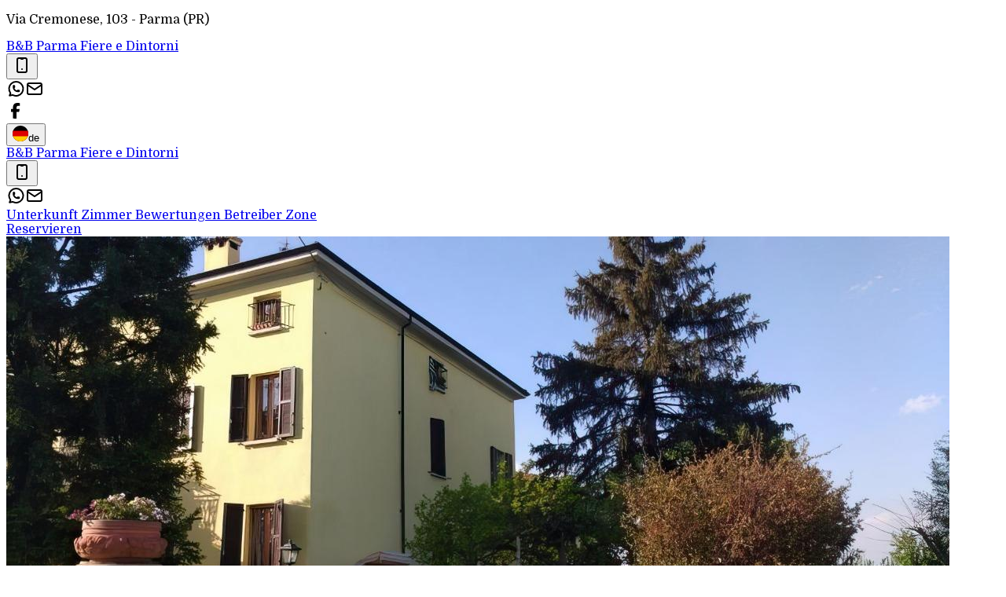

--- FILE ---
content_type: text/html; charset=utf-8
request_url: https://www.parmafieredintorni.it/de/
body_size: 48665
content:
<!DOCTYPE html><html lang="de" data-scroll-behavior="smooth" style="--font-title:&quot;Playfair Display&quot;, system-ui, sans-serif;--font-text:&quot;Domine&quot;, system-ui, sans-serif"><head><meta charSet="utf-8"/><meta name="viewport" content="width=device-width, initial-scale=1"/><link rel="preload" as="image" href="https://dhqbz5vfue3y3.cloudfront.net/fotobbit/45596/4/z_20240109_113323698_4734664.jpg?rfh=1&amp;size=md" fetchPriority="high"/><link rel="preload" as="image" href="https://dhqbz5vfue3y3.cloudfront.net/fotobbit/45596/4/z_20240109_113310438_8363073.jpg?rfh=1&amp;size=md"/><link rel="preload" as="image" href="https://dhqbz5vfue3y3.cloudfront.net/fotobbit/45596/4/z_20240109_113310464_6790896.jpg?rfh=1&amp;size=md"/><link rel="preload" as="image" href="https://dhqbz5vfue3y3.cloudfront.net/fotobbit/45596/4/z_20240109_113323398_0054708.jpg?rfh=1&amp;size=md"/><link rel="preload" as="image" href="https://dhqbz5vfue3y3.cloudfront.net/fotobbit/45596/4/z_20240109_113323490_0485876.jpg?rfh=1&amp;size=md"/><link rel="preload" as="image" href="https://dhqbz5vfue3y3.cloudfront.net/fotobbit/45596/4/z_20240109_113323512_6141237.jpg?rfh=1&amp;size=md"/><link rel="preload" as="image" href="https://dhqbz5vfue3y3.cloudfront.net/fotobbit/45596/4/z_20240109_113323676_2999303.jpg?rfh=1&amp;size=md"/><link rel="preload" as="image" href="https://dhqbz5vfue3y3.cloudfront.net/fotobbit/45596/4/z_20240109_113323768_1998227.jpg?rfh=1&amp;size=md"/><link rel="preload" as="image" href="https://dhqbz5vfue3y3.cloudfront.net/fotobbit/45596/4/z_20240109_113323781_5353597.jpg?rfh=1&amp;size=md"/><link rel="preload" as="image" href="https://dhqbz5vfue3y3.cloudfront.net/fotobbit/45596/4/z_20240109_113323784_7359355.jpg?rfh=1&amp;size=md"/><link rel="stylesheet" href="/_next/static/chunks/571e3654c12f38e2.css" data-precedence="next"/><link rel="stylesheet" href="/_next/static/chunks/a506b0038a2087fe.css" data-precedence="next"/><link rel="preload" as="script" fetchPriority="low" href="/_next/static/chunks/454d40953be3e38a.js"/><script src="/_next/static/chunks/8fbcd3d91f7f4d05.js" async=""></script><script src="/_next/static/chunks/b77b0d85cf70545d.js" async=""></script><script src="/_next/static/chunks/f3f9b116dacccd3e.js" async=""></script><script src="/_next/static/chunks/7ffd9cca440b8b00.js" async=""></script><script src="/_next/static/chunks/turbopack-3db97a910e97d45d.js" async=""></script><script src="/_next/static/chunks/ff1a16fafef87110.js" async=""></script><script src="/_next/static/chunks/247eb132b7f7b574.js" async=""></script><script src="/_next/static/chunks/3249a0229bf77cb0.js" async=""></script><script src="/_next/static/chunks/e73781637b03596d.js" async=""></script><script src="/_next/static/chunks/8085e06e7516d48b.js" async=""></script><script src="/_next/static/chunks/1cf2b74734ffeb07.js" async=""></script><script src="/_next/static/chunks/197ee86e58545702.js" async=""></script><script src="/_next/static/chunks/57d0cc8816a1d256.js" async=""></script><script src="/_next/static/chunks/941ec893fc8ba44e.js" async=""></script><link rel="preload" href="https://fonts.googleapis.com/css2?family=Playfair+Display:wght@400;700&amp;display=swap" as="style"/><link rel="preload" href="https://fonts.googleapis.com/css2?family=Domine:wght@400;700&amp;display=swap" as="style"/><link rel="preload" href="https://d117yjdt0789wg.cloudfront.net/CDN-widget/grunt/wdg-booking-engine.min.js" as="script"/><link rel="preload" href="https://d117yjdt0789wg.cloudfront.net/CDN-widget/grunt/wdg-reviews.min.js" as="script"/><link rel="preload" as="image" href="https://dhqbz5vfue3y3.cloudfront.net/fotobbit/45596/6/45402/camera2.jpg?rfh=1&amp;size=md"/><link rel="preload" as="image" href="https://dhqbz5vfue3y3.cloudfront.net/fotobbit/45596/6/45403/camera.jpg?rfh=1&amp;size=md"/><link rel="preload" as="image" href="https://dhqbz5vfue3y3.cloudfront.net/fotobbit/45596/6/45404/camera1.jpg?rfh=1&amp;size=md"/><link rel="preload" as="image" href="https://dhqbz5vfue3y3.cloudfront.net/img/icons/plane-departure.svg"/><link rel="preconnect" href="https://d117yjdt0789wg.cloudfront.net" crossorigin="anonymous"/><link rel="preconnect" href="https://dhqbz5vfue3y3.cloudfront.net" crossorigin="anonymous"/><link rel="preconnect" href="https://fonts.googleapis.com"/><link rel="preconnect" href="https://fonts.gstatic.com" crossorigin="anonymous"/><title>B&amp;B Parma Fiere e Dintorni</title><meta name="description" content="Bed &amp;amp; Breakfast B&amp;B Parma Fiere e Dintorni"/><link rel="canonical" href="https://www.parmafieredintorni.it/de/"/><link rel="alternate" hrefLang="it" href="https://www.parmafieredintorni.it/it/"/><link rel="alternate" hrefLang="en" href="https://www.parmafieredintorni.it/en/"/><link rel="alternate" hrefLang="fr" href="https://www.parmafieredintorni.it/fr/"/><link rel="alternate" hrefLang="es" href="https://www.parmafieredintorni.it/es/"/><meta property="og:title" content="B&amp;B Parma Fiere e Dintorni"/><meta property="og:description" content="Bed &amp;amp; Breakfast B&amp;B Parma Fiere e Dintorni"/><meta property="og:url" content="https://www.parmafieredintorni.it/de/"/><meta property="og:site_name" content="B&amp;B Parma Fiere e Dintorni"/><meta property="og:locale" content="de"/><meta property="og:image" content="https://dhqbz5vfue3y3.cloudfront.net/fotobbit/45596/1/45596_square.jpg?rfh=1"/><meta property="og:image:width" content="200"/><meta property="og:image:height" content="200"/><meta property="og:type" content="website"/><meta name="twitter:card" content="summary_large_image"/><meta name="twitter:title" content="B&amp;B Parma Fiere e Dintorni"/><meta name="twitter:description" content="Bed &amp;amp; Breakfast B&amp;B Parma Fiere e Dintorni"/><meta name="twitter:image" content="https://dhqbz5vfue3y3.cloudfront.net/fotobbit/45596/1/45596_square.jpg?rfh=1"/><meta name="twitter:image:width" content="200"/><meta name="twitter:image:height" content="200"/><link rel="icon" href="/favicon.ico"/><link rel="apple-touch-icon" href="/apple-touch-icon-57x57.png" sizes="57x57"/><link rel="apple-touch-icon" href="/apple-touch-icon-60x60.png" sizes="60x60"/><link rel="apple-touch-icon" href="/apple-touch-icon-72x72.png" sizes="72x72"/><link rel="apple-touch-icon" href="/apple-touch-icon-76x76.png" sizes="76x76"/><link rel="apple-touch-icon" href="/apple-touch-icon-114x114.png" sizes="114x114"/><link rel="apple-touch-icon" href="/apple-touch-icon-120x120.png" sizes="120x120"/><link rel="apple-touch-icon" href="/apple-touch-icon-144x144.png" sizes="144x144"/><link rel="apple-touch-icon" href="/apple-touch-icon-152x152.png" sizes="152x152"/><link rel="apple-touch-icon" href="/apple-touch-icon-180x180.png" sizes="180x180"/><link rel="stylesheet" href="https://fonts.googleapis.com/css2?family=Playfair+Display:wght@400;700&amp;display=swap"/><link rel="stylesheet" href="https://fonts.googleapis.com/css2?family=Domine:wght@400;700&amp;display=swap"/><script>(self.__next_s=self.__next_s||[]).push([0,{"children":"\n                        var dpConf = { autoInit: false };\n                        var wdgBeConf = { autoInit: false };\n                        var wdgReviewsConf = { autoInit: false };\n                    ","id":"setConf"}])</script><script>(self.__next_s=self.__next_s||[]).push(["https://d117yjdt0789wg.cloudfront.net/CDN-widget/grunt/wdg-booking-engine.min.js",{}])</script><script>(self.__next_s=self.__next_s||[]).push(["https://d117yjdt0789wg.cloudfront.net/CDN-widget/grunt/wdg-reviews.min.js",{}])</script><script src="/_next/static/chunks/a6dad97d9634a72d.js" noModule=""></script></head><body><div hidden=""><!--$--><!--/$--></div><nav class="flex flex-col"><div class="flex items-center justify-between bg-white/90 border-b border-gray-200 h-14 px-4 lg:px-8"><div class="hidden md:inline"><p class="text-sm text-gray-600 ">Via Cremonese, 103 - <span class="font-semibold"></span><span class="font-semibold">Parma (PR)</span></p></div><a class="md:hidden" href="/de/"><span class="text-xl tracking-wide font-bold cursor-pointer">B&amp;B Parma Fiere e Dintorni</span></a><div class="flex items-center justify-center gap-4"><div class="hidden md:flex items-center justify-center gap-2"><div class="flex items-center"><div class="flex items-center justify-center "><div class="cursor-pointer"><button type="button" aria-label="Chiama" class="cursor-pointer inline-flex h-9 w-9 items-center justify-center rounded border border-gray-200 hover:bg-gray-200 transition duration-200"><img alt="Whastapp-icon" loading="lazy" width="24" height="24" decoding="async" data-nimg="1" class="h-5 w-5" style="color:transparent" src="https://dhqbz5vfue3y3.cloudfront.net/img/icons/device-mobile.svg"/></button></div></div><a target="_blank" rel="noopener noreferrer" aria-label="WhatsApp" class="ms-1.5 inline-flex h-9 w-9 items-center justify-center rounded border border-gray-200 hover:bg-gray-200 transition duration-200" href="https://wa.me/393409235837?text=Nachricht%20%2D%20B%26B%20Parma%20Fiere%20e%20Dintorni%20%2D%20Parma%20https%3A%2F%2Fbeb%2Eit%2Fp%2Ecfm%3Fs%3D5%2D45596%0D%0A"><img alt="Whastapp-icon" loading="lazy" width="24" height="24" decoding="async" data-nimg="1" class="h-4 w-4 scale-115" style="color:transparent" src="https://dhqbz5vfue3y3.cloudfront.net/img/icons/brand-whatsapp-3.svg"/></a><a rel="noopener noreferrer" aria-label="Email" class="ms-1.5 inline-flex h-9 w-9 items-center justify-center rounded border border-gray-200 hover:bg-gray-200 transition duration-200"><img alt="Email" loading="lazy" width="24" height="24" decoding="async" data-nimg="1" class="h-5 w-5" style="color:transparent" src="https://dhqbz5vfue3y3.cloudfront.net/img/icons/mail.svg"/></a></div></div><div class="hidden lg:flex justify-center gap-2"><div class="flex items-center justify-center gap-2"><a target="_blank" rel="noopener noreferrer" aria-label="WhatsApp" class="inline-flex h-9 w-9 items-center justify-center rounded border border-gray-200 hover:bg-gray-200 transition duration-200" href="https://www.facebook.com/parmafieredintorni"><img alt="Whastapp-icon" loading="lazy" width="24" height="24" decoding="async" data-nimg="1" class="h-5 w-5" style="color:transparent" src="https://dhqbz5vfue3y3.cloudfront.net/img/icons/brand-facebook-3.svg"/></a></div></div><div class="flex items-center justify-center"><div class="flex items-center justify-center "><div class="cursor-pointer"><button class="inline-flex items-center gap-2 h-10 md:h-9 rounded border border-gray-200 px-2.5 text-sm hover:bg-gray-200 focus:outline-none focus:ring-2 focus:ring-gray-200 transition cursor-pointer"><img alt="lang button" loading="lazy" width="20" height="20" decoding="async" data-nimg="1" style="color:transparent" src="https://d117yjdt0789wg.cloudfront.net/CDN2/img/beb/ico-flag-de.svg"/><span class="hidden sm:inline font-semibold uppercase">de</span></button></div></div></div></div></div></nav><div class="sticky top-0 left-0 w-full z-30 flex items-center justify-between bg-white/95 border-b border-gray-200 h-16 px-4 lg:px-8"><a class="hidden md:inline" href="/de/"><span class="text-2xl tracking-wide font-bold cursor-pointer">B&amp;B Parma Fiere e Dintorni</span></a><div class="md:hidden flex items-center justify-center gap-2"><div class="flex items-center"><div class="flex items-center justify-center "><div class="cursor-pointer"><button type="button" aria-label="Chiama" class="cursor-pointer inline-flex h-9 w-9 items-center justify-center rounded border border-gray-200 hover:bg-gray-200 transition duration-200"><img alt="Whastapp-icon" loading="lazy" width="24" height="24" decoding="async" data-nimg="1" class="h-5 w-5" style="color:transparent" src="https://dhqbz5vfue3y3.cloudfront.net/img/icons/device-mobile.svg"/></button></div></div><a target="_blank" rel="noopener noreferrer" aria-label="WhatsApp" class="ms-1.5 inline-flex h-9 w-9 items-center justify-center rounded border border-gray-200 hover:bg-gray-200 transition duration-200" href="https://wa.me/393409235837?text=Nachricht%20%2D%20B%26B%20Parma%20Fiere%20e%20Dintorni%20%2D%20Parma%20https%3A%2F%2Fbeb%2Eit%2Fp%2Ecfm%3Fs%3D5%2D45596%0D%0A"><img alt="Whastapp-icon" loading="lazy" width="24" height="24" decoding="async" data-nimg="1" class="h-4 w-4 scale-115" style="color:transparent" src="https://dhqbz5vfue3y3.cloudfront.net/img/icons/brand-whatsapp-3.svg"/></a><a rel="noopener noreferrer" aria-label="Email" class="ms-1.5 inline-flex h-9 w-9 items-center justify-center rounded border border-gray-200 hover:bg-gray-200 transition duration-200"><img alt="Email" loading="lazy" width="24" height="24" decoding="async" data-nimg="1" class="h-5 w-5" style="color:transparent" src="https://dhqbz5vfue3y3.cloudfront.net/img/icons/mail.svg"/></a></div></div><div class="flex items-center justify-between gap-10"><div class="hidden md:flex items-center justify-center gap-2"><div class="flex items-center gap-6 text-[15px] font-medium"><a class="cursor-pointer hover:text-green-800 transition" href="#titleSection"> <!-- -->Unterkunft<!-- --> </a><a class="cursor-pointer hover:text-green-800 transition" href="#roomsSection"> <!-- -->Zimmer<!-- --> </a><a class="cursor-pointer hover:text-green-800 transition" href="#reviewsSection"> <!-- -->Bewertungen<!-- --> </a><a class="cursor-pointer hover:text-green-800 transition" href="#profileSection"> <!-- -->Betreiber<!-- --> </a><a class="cursor-pointer hover:text-green-800 transition" href="#districtSection"> <!-- -->Zone<!-- --> </a></div></div><a class="bg-green-600 hover:bg-green-800 inline-flex items-center justify-center rounded-md px-4 py-2 font-semibold text-white transition cursor-pointer" target="_blank" rel="nofollow noopener" href="https://booking.ireservation.it/de/emilia-romagna/bb-parma-fiere-e-dintorni/45596?utm_source=widgetBeb">Reservieren</a></div></div><main class="antialiased text-gray-900"><section id="heroSection" class=""><div class="relative h-[30vh] md:h-[60vh] bg-cover bg-center"><div class="absolute inset-0 bg-black/30 md:bg-black/20"></div><picture><source srcSet="https://dhqbz5vfue3y3.cloudfront.net/fotobbit/45596/5/z_20240109_113409114_4438437.jpg?rfh=1&amp;size=xl" media="(min-width: 768px)"/><source srcSet="https://dhqbz5vfue3y3.cloudfront.net/fotobbit/45596/5/z_20240109_113409114_4438437.jpg?rfh=1&amp;size=sm" media="(max-width: 767px)"/><img src="https://dhqbz5vfue3y3.cloudfront.net/fotobbit/45596/5/z_20240109_113409114_4438437.jpg?rfh=1&amp;size=md" alt="Hero content" width="1200" height="674" fetchPriority="high" class="w-full h-full object-cover transition"/></picture></div></section><section id="titleSection" class="border-b border-gray-200 py-10 sm:py-20 "><div class="mx-auto max-w-4xl px-6 flex flex-col items-center"><div class="flex flex-col gap-8"><div class="flex flex-col gap-1.5 mt-4"><h1 class="text-center text-3xl sm:text-4xl font-extrabold tracking-tight text-slate-900">B&amp;B Parma Fiere e Dintorni</h1><p class="mt-2 text-center text-base sm:text-lg text-slate-600">Bed &amp; Breakfast im Land</p></div><div class="scale-125 mb-4"><div class="flex justify-center" aria-hidden="true"><span class="inline-block h-1 w-20 rounded-full bg-green-600"></span></div></div></div><div class="text-gray-700 whitespace-pre-line"><div class="relative"><div class="description-clamp" id="descrizione" style="overflow:hidden;display:-webkit-box;-webkit-line-clamp:10;-webkit-box-orient:vertical;min-height:3rem;margin-top:1rem">Das Bed and Breakfast Parma Fiere e Dintorni befindet sich in strategischer Lage, nur fünf Minuten vom Zentrum von Parma entfernt, nur einen Steinwurf von den Messen und dem Flughafen G. Verdi entfernt.

Eingebettet in grüner Umgebung, in einem komplett renovierten alten Herrenhaus aus dem frühen 20. Jahrhundert, verfügt es über einen großen Garten mit privatem Parkplatz. Die Unterkunft bietet 3 Doppel- oder Einzelzimmer, jedes mit eigenem Badezimmer. WLAN und Frühstück sind im Preis inbegriffen.</div></div></div></div></section><section id="featuresSection" class="bg-gray-100 py-10 sm:py-16"><div class="px-2 mb-12"><div class="grid grid-cols-2 sm:flex sm:flex-wrap justify-center sm:items-center gap-y-10 sm:gap-6 mx-auto max-w-7xl"><div class="sm:w-48 col-span-1 flex flex-col items-center sm:justify-center gap-2"><img alt="Image" loading="lazy" width="24" height="24" decoding="async" data-nimg="1" class="flex h-20 w-20 items-center justify-center rounded-full bg-gray-50 ring-1 ring-gray-200" style="color:transparent" src="https://d117yjdt0789wg.cloudfront.net/CDN2/sitoweb/img/servizi/smokefriendly.svg"/><p title="Smoke-friendly Unterkunft (Rauchen gestattet)" class="mt-3 text-sm sm:text-base text-gray-800 sm:whitespace-nowrap sm:truncate sm:w-48 text-center">Smoke-friendly Unterkunft (Rauchen gestattet)</p></div><div class="sm:w-48 col-span-1 flex flex-col items-center sm:justify-center gap-2"><img alt="Image" loading="lazy" width="24" height="24" decoding="async" data-nimg="1" class="flex h-20 w-20 items-center justify-center rounded-full bg-gray-50 ring-1 ring-gray-200" style="color:transparent" src="https://d117yjdt0789wg.cloudfront.net/CDN2/sitoweb/img/servizi/parcheggio.svg"/><p title="Parkmöglichkeit" class="mt-3 text-sm sm:text-base text-gray-800 sm:whitespace-nowrap sm:truncate sm:w-48 text-center">Parkmöglichkeit</p></div><div class="sm:w-48 col-span-1 flex flex-col items-center sm:justify-center gap-2"><img alt="Image" loading="lazy" width="24" height="24" decoding="async" data-nimg="1" class="flex h-20 w-20 items-center justify-center rounded-full bg-gray-50 ring-1 ring-gray-200" style="color:transparent" src="https://d117yjdt0789wg.cloudfront.net/CDN2/sitoweb/img/servizi/wifigratis.svg"/><p title="Free Wifi" class="mt-3 text-sm sm:text-base text-gray-800 sm:whitespace-nowrap sm:truncate sm:w-48 text-center">Free Wifi</p></div><div class="sm:w-48 col-span-1 flex flex-col items-center sm:justify-center gap-2"><img alt="Image" loading="lazy" width="24" height="24" decoding="async" data-nimg="1" class="flex h-20 w-20 items-center justify-center rounded-full bg-gray-50 ring-1 ring-gray-200" style="color:transparent" src="https://d117yjdt0789wg.cloudfront.net/CDN2/sitoweb/img/servizi/dimoradiprestigio.svg"/><p title="Historische oder elegangte Unterkunft" class="mt-3 text-sm sm:text-base text-gray-800 sm:whitespace-nowrap sm:truncate sm:w-48 text-center">Historische oder elegangte Unterkunft</p></div><div class="sm:w-48 col-span-1 flex flex-col items-center sm:justify-center gap-2"><img alt="Image" loading="lazy" width="24" height="24" decoding="async" data-nimg="1" class="flex h-20 w-20 items-center justify-center rounded-full bg-gray-50 ring-1 ring-gray-200" style="color:transparent" src="https://d117yjdt0789wg.cloudfront.net/CDN2/sitoweb/img/servizi/giardino.svg"/><p title="Garten" class="mt-3 text-sm sm:text-base text-gray-800 sm:whitespace-nowrap sm:truncate sm:w-48 text-center">Garten</p></div><div class="sm:w-48 col-span-1 flex flex-col items-center sm:justify-center gap-2"><img alt="Image" loading="lazy" width="24" height="24" decoding="async" data-nimg="1" class="flex h-20 w-20 items-center justify-center rounded-full bg-gray-50 ring-1 ring-gray-200" style="color:transparent" src="https://d117yjdt0789wg.cloudfront.net/CDN2/sitoweb/img/servizi/angolocottura.svg"/><p title="Kochnische" class="mt-3 text-sm sm:text-base text-gray-800 sm:whitespace-nowrap sm:truncate sm:w-48 text-center">Kochnische</p></div><div class="sm:w-48 col-span-1 flex flex-col items-center sm:justify-center gap-2"><img alt="Image" loading="lazy" width="24" height="24" decoding="async" data-nimg="1" class="flex h-20 w-20 items-center justify-center rounded-full bg-gray-50 ring-1 ring-gray-200" style="color:transparent" src="https://d117yjdt0789wg.cloudfront.net/CDN2/sitoweb/img/servizi/televisione.svg"/><p title="Fernseher" class="mt-3 text-sm sm:text-base text-gray-800 sm:whitespace-nowrap sm:truncate sm:w-48 text-center">Fernseher</p></div><div class="sm:w-48 col-span-1 flex flex-col items-center sm:justify-center gap-2"><img alt="Image" loading="lazy" width="24" height="24" decoding="async" data-nimg="1" class="flex h-20 w-20 items-center justify-center rounded-full bg-gray-50 ring-1 ring-gray-200" style="color:transparent" src="https://d117yjdt0789wg.cloudfront.net/CDN2/sitoweb/img/servizi/phon.svg"/><p title="Haartrockner" class="mt-3 text-sm sm:text-base text-gray-800 sm:whitespace-nowrap sm:truncate sm:w-48 text-center">Haartrockner</p></div><div class="sm:w-48 col-span-1 flex flex-col items-center sm:justify-center gap-2"><img alt="Image" loading="lazy" width="24" height="24" decoding="async" data-nimg="1" class="flex h-20 w-20 items-center justify-center rounded-full bg-gray-50 ring-1 ring-gray-200" style="color:transparent" src="https://d117yjdt0789wg.cloudfront.net/CDN2/sitoweb/img/servizi/famiglie.svg"/><p title="Ideale Unterkunft für Familien" class="mt-3 text-sm sm:text-base text-gray-800 sm:whitespace-nowrap sm:truncate sm:w-48 text-center">Ideale Unterkunft für Familien</p></div><div class="sm:w-48 col-span-1 flex flex-col items-center sm:justify-center gap-2"><img alt="Image" loading="lazy" width="24" height="24" decoding="async" data-nimg="1" class="flex h-20 w-20 items-center justify-center rounded-full bg-gray-50 ring-1 ring-gray-200" style="color:transparent" src="https://d117yjdt0789wg.cloudfront.net/CDN2/sitoweb/img/servizi/affari.svg"/><p title="Ideale Unterkunft für Geschäftreisen / Business" class="mt-3 text-sm sm:text-base text-gray-800 sm:whitespace-nowrap sm:truncate sm:w-48 text-center">Ideale Unterkunft für Geschäftreisen / Business</p></div><div class="sm:w-48 col-span-1 flex flex-col items-center sm:justify-center gap-2"><img alt="Image" loading="lazy" width="24" height="24" decoding="async" data-nimg="1" class="flex h-20 w-20 items-center justify-center rounded-full bg-gray-50 ring-1 ring-gray-200" style="color:transparent" src="https://d117yjdt0789wg.cloudfront.net/CDN2/sitoweb/img/servizi/fugaromantica.svg"/><p title="Ideale Unterkunft für ein romantisches Wochenende" class="mt-3 text-sm sm:text-base text-gray-800 sm:whitespace-nowrap sm:truncate sm:w-48 text-center">Ideale Unterkunft für ein romantisches Wochenende</p></div><div class="sm:w-48 col-span-1 flex flex-col items-center sm:justify-center gap-2"><img alt="Image" loading="lazy" width="24" height="24" decoding="async" data-nimg="1" class="flex h-20 w-20 items-center justify-center rounded-full bg-gray-50 ring-1 ring-gray-200" style="color:transparent" src="https://d117yjdt0789wg.cloudfront.net/CDN2/sitoweb/img/servizi/climatizzazione.svg"/><p title="Klimaanlage" class="mt-3 text-sm sm:text-base text-gray-800 sm:whitespace-nowrap sm:truncate sm:w-48 text-center">Klimaanlage</p></div></div></div><div class="flex items-center justify-center "><div class="cursor-pointer"><button type="button" class="inline-flex items-center rounded-md border border-gray-300 bg-white px-5 py-3 text-sm font-medium text-gray-900 shadow-sm hover:bg-gray-50 transition duration-200 cursor-pointer">Ausführliche beschreibung</button></div></div></section><section id="gallerySection" class="border-b border-gray-200 py-10 sm:py-20"><div class="flex flex-col gap-6 sm:gap-8 "><h2 class="text-2xl md:text-3xl text-center font-bold">Fotogalerie</h2><div class="flex justify-center" aria-hidden="true"><span class="inline-block h-1 w-20 rounded-full bg-green-600"></span></div></div><div class="md:hidden max-w-4xl mx-auto px-4 mt-8"><div class="w-full rounded-lg shadow-xl overflow-hidden"><div class="swiper h-72" lazy="true" role="region" aria-label="Gallery image"><div class="swiper-wrapper"><div class="swiper-slide"><div class="cursor-pointer w-full h-full"><img src="https://dhqbz5vfue3y3.cloudfront.net/fotobbit/45596/4/z_20240109_113323698_4734664.jpg?rfh=1&amp;size=md" alt="" height="674" width="1200" loading="eager" fetchPriority="high" class="w-full h-full object-cover"/></div></div><div class="swiper-slide"><div class="cursor-pointer w-full h-full"><img src="https://dhqbz5vfue3y3.cloudfront.net/fotobbit/45596/4/z_20240109_113310438_8363073.jpg?rfh=1&amp;size=md" alt="" height="674" width="1200" loading="lazy" fetchPriority="low" class="w-full h-full object-cover"/></div></div><div class="swiper-slide"><div class="cursor-pointer w-full h-full"><img src="https://dhqbz5vfue3y3.cloudfront.net/fotobbit/45596/4/z_20240109_113310464_6790896.jpg?rfh=1&amp;size=md" alt="" height="782" width="1200" loading="lazy" fetchPriority="low" class="w-full h-full object-cover"/></div></div><div class="swiper-slide"><div class="cursor-pointer w-full h-full"><img src="https://dhqbz5vfue3y3.cloudfront.net/fotobbit/45596/4/z_20240109_113323398_0054708.jpg?rfh=1&amp;size=md" alt="" height="674" width="1200" loading="lazy" fetchPriority="low" class="w-full h-full object-cover"/></div></div><div class="swiper-slide"><div class="cursor-pointer w-full h-full"><img src="https://dhqbz5vfue3y3.cloudfront.net/fotobbit/45596/4/z_20240109_113323490_0485876.jpg?rfh=1&amp;size=md" alt="" height="674" width="1200" loading="lazy" fetchPriority="low" class="w-full h-full object-cover"/></div></div><div class="swiper-slide"><div class="cursor-pointer w-full h-full"><img src="https://dhqbz5vfue3y3.cloudfront.net/fotobbit/45596/4/z_20240109_113323512_6141237.jpg?rfh=1&amp;size=md" alt="" height="926" width="1200" loading="lazy" fetchPriority="low" class="w-full h-full object-cover"/></div></div><div class="swiper-slide"><div class="cursor-pointer w-full h-full"><img src="https://dhqbz5vfue3y3.cloudfront.net/fotobbit/45596/4/z_20240109_113323676_2999303.jpg?rfh=1&amp;size=md" alt="" height="934" width="1200" loading="lazy" fetchPriority="low" class="w-full h-full object-cover"/></div></div><div class="swiper-slide"><div class="cursor-pointer w-full h-full"><img src="https://dhqbz5vfue3y3.cloudfront.net/fotobbit/45596/4/z_20240109_113323768_1998227.jpg?rfh=1&amp;size=md" alt="" height="898" width="1200" loading="lazy" fetchPriority="low" class="w-full h-full object-cover"/></div></div><div class="swiper-slide"><div class="cursor-pointer w-full h-full"><img src="https://dhqbz5vfue3y3.cloudfront.net/fotobbit/45596/4/z_20240109_113323781_5353597.jpg?rfh=1&amp;size=md" alt="" height="898" width="1200" loading="lazy" fetchPriority="low" class="w-full h-full object-cover"/></div></div><div class="swiper-slide"><div class="cursor-pointer w-full h-full"><img src="https://dhqbz5vfue3y3.cloudfront.net/fotobbit/45596/4/z_20240109_113323784_7359355.jpg?rfh=1&amp;size=md" alt="" height="745" width="1200" loading="lazy" fetchPriority="low" class="w-full h-full object-cover"/></div></div><div class="swiper-slide"><div class="cursor-pointer w-full h-full"><img src="https://dhqbz5vfue3y3.cloudfront.net/fotobbit/45596/4/z_20240109_113323789_5507350.jpg?rfh=1&amp;size=md" alt="" height="674" width="1200" loading="lazy" fetchPriority="low" class="w-full h-full object-cover"/></div></div><div class="swiper-slide"><div class="cursor-pointer w-full h-full"><img src="https://dhqbz5vfue3y3.cloudfront.net/fotobbit/45596/4/z_20240109_113323789_9778715.jpg?rfh=1&amp;size=md" alt="" height="674" width="1200" loading="lazy" fetchPriority="low" class="w-full h-full object-cover"/></div></div><div class="swiper-slide"><div class="cursor-pointer w-full h-full"><img src="https://dhqbz5vfue3y3.cloudfront.net/fotobbit/45596/4/z_20240109_113323801_8738838.jpg?rfh=1&amp;size=md" alt="" height="674" width="1200" loading="lazy" fetchPriority="low" class="w-full h-full object-cover"/></div></div><div class="swiper-slide"><div class="cursor-pointer w-full h-full"><img src="https://dhqbz5vfue3y3.cloudfront.net/fotobbit/45596/4/z_20240109_113324408_0686518.jpg?rfh=1&amp;size=md" alt="" height="674" width="1200" loading="lazy" fetchPriority="low" class="w-full h-full object-cover"/></div></div><div class="swiper-slide"><div class="cursor-pointer w-full h-full"><img src="https://dhqbz5vfue3y3.cloudfront.net/fotobbit/45596/4/z_20240109_113324621_9439613.jpg?rfh=1&amp;size=md" alt="" height="1200" width="674" loading="lazy" fetchPriority="low" class="w-full h-full object-cover"/></div></div></div><div class="swiper-pagination"></div></div></div></div><div class="hidden md:inline"></div><div class="hidden md:inline w-full"><div class="grid grid-cols-5 gap-4 w-full px-4 pt-10"><div class="relative w-full overflow-hidden cursor-pointer aspect-square rounded-2xl shadow-sm"><img class="w-full h-full object-cover select-none cursor-pointer transition-transform duration-300 hover:scale-105" alt="" src="https://dhqbz5vfue3y3.cloudfront.net/fotobbit/45596/4/z_20240109_113323698_4734664.jpg?rfh=1&amp;size=md" width="1200" height="674"/></div><div class="relative w-full overflow-hidden cursor-pointer aspect-square rounded-2xl shadow-sm"><img class="w-full h-full object-cover select-none cursor-pointer transition-transform duration-300 hover:scale-105" alt="" src="https://dhqbz5vfue3y3.cloudfront.net/fotobbit/45596/4/z_20240109_113310438_8363073.jpg?rfh=1&amp;size=md" width="1200" height="674"/></div><div class="relative w-full overflow-hidden cursor-pointer aspect-square rounded-2xl shadow-sm"><img class="w-full h-full object-cover select-none cursor-pointer transition-transform duration-300 hover:scale-105" alt="" src="https://dhqbz5vfue3y3.cloudfront.net/fotobbit/45596/4/z_20240109_113310464_6790896.jpg?rfh=1&amp;size=md" width="1200" height="782"/></div><div class="relative w-full overflow-hidden cursor-pointer aspect-square rounded-2xl shadow-sm"><img class="w-full h-full object-cover select-none cursor-pointer transition-transform duration-300 hover:scale-105" alt="" src="https://dhqbz5vfue3y3.cloudfront.net/fotobbit/45596/4/z_20240109_113323398_0054708.jpg?rfh=1&amp;size=md" width="1200" height="674"/></div><div class="relative w-full overflow-hidden cursor-pointer aspect-square rounded-2xl shadow-sm"><img class="w-full h-full object-cover select-none cursor-pointer transition-transform duration-300 hover:scale-105" alt="" src="https://dhqbz5vfue3y3.cloudfront.net/fotobbit/45596/4/z_20240109_113323490_0485876.jpg?rfh=1&amp;size=md" width="1200" height="674"/></div><div class="relative w-full overflow-hidden cursor-pointer aspect-square rounded-2xl shadow-sm"><img class="w-full h-full object-cover select-none cursor-pointer transition-transform duration-300 hover:scale-105" alt="" src="https://dhqbz5vfue3y3.cloudfront.net/fotobbit/45596/4/z_20240109_113323512_6141237.jpg?rfh=1&amp;size=md" width="1200" height="926"/></div><div class="relative w-full overflow-hidden cursor-pointer aspect-square rounded-2xl shadow-sm"><img class="w-full h-full object-cover select-none cursor-pointer transition-transform duration-300 hover:scale-105" alt="" src="https://dhqbz5vfue3y3.cloudfront.net/fotobbit/45596/4/z_20240109_113323676_2999303.jpg?rfh=1&amp;size=md" width="1200" height="934"/></div><div class="relative w-full overflow-hidden cursor-pointer aspect-square rounded-2xl shadow-sm"><img class="w-full h-full object-cover select-none cursor-pointer transition-transform duration-300 hover:scale-105" alt="" src="https://dhqbz5vfue3y3.cloudfront.net/fotobbit/45596/4/z_20240109_113323768_1998227.jpg?rfh=1&amp;size=md" width="1200" height="898"/></div><div class="relative w-full overflow-hidden cursor-pointer aspect-square rounded-2xl shadow-sm"><img class="w-full h-full object-cover select-none cursor-pointer transition-transform duration-300 hover:scale-105" alt="" src="https://dhqbz5vfue3y3.cloudfront.net/fotobbit/45596/4/z_20240109_113323781_5353597.jpg?rfh=1&amp;size=md" width="1200" height="898"/></div><div class="relative w-full h-full overflow-hidden cursor-pointer aspect-square bg-black/60 rounded-xl shadow-sm"><img class="object-cover w-full h-full opacity-80 brightness-50" alt="" src="https://dhqbz5vfue3y3.cloudfront.net/fotobbit/45596/4/z_20240109_113323784_7359355.jpg?rfh=1&amp;size=md" width="1200" height="745"/><div class="absolute inset-0 flex items-center justify-center"><span class="text-white md:text-2xl xl:text-4xl font-semibold drop-shadow-lg">+<!-- -->6</span></div></div></div></div></section><section id="roomsSection" class="border-b border-gray-200 py-10 sm:py-20"><div class="max-w-6xl mx-auto px-4 flex flex-col items-center "><h2 class="text-2xl md:text-3xl text-center font-bold mb-6 sm:mb-8">Unsere Zimmer</h2><div class="flex justify-center" aria-hidden="true"><span class="inline-block h-1 w-20 rounded-full bg-green-600"></span></div><div class="flex flex-wrap justify-center gap-8 w-full"><article class="w-full sm:w-88 mt-8 sm:mt-10"><div class="relative border border-gray-200 rounded-xl shadow-sm overflow-hidden hover:shadow-md transition-shadow h-full"><img height="674" width="1200" src="https://dhqbz5vfue3y3.cloudfront.net/fotobbit/45596/6/45402/camera2.jpg?rfh=1&amp;size=md" alt="Room b&amp;b Image" class="w-full h-56 object-cover object-center transition-transform duration-300 hover:scale-[1.02] cursor-pointer"/><div class="p-6"><h3 class="text-xl font-semibold mb-3">Camera Doppia</h3><ul class="text-sm text-gray-500 space-y-1 mb-5"><li class="flex items-center gap-2"><img alt="check-icon" loading="lazy" width="24" height="24" decoding="async" data-nimg="1" class="h-6 w-6 filter-icon-green-600" style="color:transparent" src="https://dhqbz5vfue3y3.cloudfront.net/img/icons/check.svg"/>Anzahl der verfügbaren Zimmer: 1</li><li class="flex items-center gap-2"><img alt="check-icon" loading="lazy" width="24" height="24" decoding="async" data-nimg="1" class="h-6 w-6 filter-icon-green-600" style="color:transparent" src="https://dhqbz5vfue3y3.cloudfront.net/img/icons/check.svg"/>Anzahl der Gäste pro Zimmer: 2</li><li class="flex items-center gap-2"><img alt="check-icon" loading="lazy" width="24" height="24" decoding="async" data-nimg="1" class="h-6 w-6 filter-icon-green-600" style="color:transparent" src="https://dhqbz5vfue3y3.cloudfront.net/img/icons/check.svg"/>Frühstück inbegriffen</li><li class="flex items-center gap-2"><img alt="check-icon" loading="lazy" width="24" height="24" decoding="async" data-nimg="1" class="h-6 w-6 filter-icon-green-600" style="color:transparent" src="https://dhqbz5vfue3y3.cloudfront.net/img/icons/check.svg"/>Geteiltes Badezimmer</li></ul><div class="flex flex-wrap items-center justify-center gap-3"><a class="bg-green-600 hover:bg-green-800 inline-flex items-center justify-center rounded-md px-4 py-2 font-semibold text-white transition cursor-pointer" target="_blank" rel="nofollow noopener" href="https://booking.ireservation.it/de/emilia-romagna/bb-parma-fiere-e-dintorni/45596?selectRoomId=45402&amp;utm_source=widgetBeb">Preise anzeingen</a></div></div></div></article><article class="w-full sm:w-88 mt-8 sm:mt-10"><div class="relative border border-gray-200 rounded-xl shadow-sm overflow-hidden hover:shadow-md transition-shadow h-full"><img height="900" width="1200" src="https://dhqbz5vfue3y3.cloudfront.net/fotobbit/45596/6/45403/camera.jpg?rfh=1&amp;size=md" alt="Room b&amp;b Image" class="w-full h-56 object-cover object-center transition-transform duration-300 hover:scale-[1.02] cursor-pointer"/><div class="p-6"><h3 class="text-xl font-semibold mb-3">Camera Doppia/Tripla</h3><ul class="text-sm text-gray-500 space-y-1 mb-5"><li class="flex items-center gap-2"><img alt="check-icon" loading="lazy" width="24" height="24" decoding="async" data-nimg="1" class="h-6 w-6 filter-icon-green-600" style="color:transparent" src="https://dhqbz5vfue3y3.cloudfront.net/img/icons/check.svg"/>Anzahl der verfügbaren Zimmer: 1</li><li class="flex items-center gap-2"><img alt="check-icon" loading="lazy" width="24" height="24" decoding="async" data-nimg="1" class="h-6 w-6 filter-icon-green-600" style="color:transparent" src="https://dhqbz5vfue3y3.cloudfront.net/img/icons/check.svg"/>Anzahl der Gäste pro Zimmer: 3</li><li class="flex items-center gap-2"><img alt="check-icon" loading="lazy" width="24" height="24" decoding="async" data-nimg="1" class="h-6 w-6 filter-icon-green-600" style="color:transparent" src="https://dhqbz5vfue3y3.cloudfront.net/img/icons/check.svg"/>Frühstück inbegriffen</li><li class="flex items-center gap-2"><img alt="check-icon" loading="lazy" width="24" height="24" decoding="async" data-nimg="1" class="h-6 w-6 filter-icon-green-600" style="color:transparent" src="https://dhqbz5vfue3y3.cloudfront.net/img/icons/check.svg"/>Zimmer mit Bad</li></ul><div class="flex flex-wrap items-center justify-center gap-3"><a class="bg-green-600 hover:bg-green-800 inline-flex items-center justify-center rounded-md px-4 py-2 font-semibold text-white transition cursor-pointer" target="_blank" rel="nofollow noopener" href="https://booking.ireservation.it/de/emilia-romagna/bb-parma-fiere-e-dintorni/45596?selectRoomId=45403&amp;utm_source=widgetBeb">Preise anzeingen</a></div></div></div></article><article class="w-full sm:w-88 mt-8 sm:mt-10"><div class="relative border border-gray-200 rounded-xl shadow-sm overflow-hidden hover:shadow-md transition-shadow h-full"><img height="674" width="1200" src="https://dhqbz5vfue3y3.cloudfront.net/fotobbit/45596/6/45404/camera1.jpg?rfh=1&amp;size=md" alt="Room b&amp;b Image" class="w-full h-56 object-cover object-center transition-transform duration-300 hover:scale-[1.02] cursor-pointer"/><div class="p-6"><h3 class="text-xl font-semibold mb-3">Camera Doppia/Tripla</h3><ul class="text-sm text-gray-500 space-y-1 mb-5"><li class="flex items-center gap-2"><img alt="check-icon" loading="lazy" width="24" height="24" decoding="async" data-nimg="1" class="h-6 w-6 filter-icon-green-600" style="color:transparent" src="https://dhqbz5vfue3y3.cloudfront.net/img/icons/check.svg"/>Anzahl der verfügbaren Zimmer: 1</li><li class="flex items-center gap-2"><img alt="check-icon" loading="lazy" width="24" height="24" decoding="async" data-nimg="1" class="h-6 w-6 filter-icon-green-600" style="color:transparent" src="https://dhqbz5vfue3y3.cloudfront.net/img/icons/check.svg"/>Anzahl der Gäste pro Zimmer: 3</li><li class="flex items-center gap-2"><img alt="check-icon" loading="lazy" width="24" height="24" decoding="async" data-nimg="1" class="h-6 w-6 filter-icon-green-600" style="color:transparent" src="https://dhqbz5vfue3y3.cloudfront.net/img/icons/check.svg"/>Frühstück inbegriffen</li><li class="flex items-center gap-2"><img alt="check-icon" loading="lazy" width="24" height="24" decoding="async" data-nimg="1" class="h-6 w-6 filter-icon-green-600" style="color:transparent" src="https://dhqbz5vfue3y3.cloudfront.net/img/icons/check.svg"/>Zimmer mit Bad</li></ul><div class="flex flex-wrap items-center justify-center gap-3"><a class="bg-green-600 hover:bg-green-800 inline-flex items-center justify-center rounded-md px-4 py-2 font-semibold text-white transition cursor-pointer" target="_blank" rel="nofollow noopener" href="https://booking.ireservation.it/de/emilia-romagna/bb-parma-fiere-e-dintorni/45596?selectRoomId=45404&amp;utm_source=widgetBeb">Preise anzeingen</a></div></div></div></article></div></div></section><section id="reviewsSection" class="border-b border-gray-200 py-10 sm:py-20 "><div class="max-w-4xl mx-auto px-4"><div class="transition-opacity duration-700 w-full max-w-3xl bg-gray-200 rounded-lg animate-pulse m-auto p-8 "><div class="flex flex-col gap-10 md:gap-4 h-full"><div class="flex justify-between gap-4 md:gap-10"><div class="bg-gray-100 h-10 w-30 rounded-lg"></div><div class="bg-gray-100 h-10 w-40 rounded-lg"></div></div><div class="flex flex-col md:flex-row items-center justify-between gap-6"><div class="bg-gray-100 h-30 w-full rounded-lg"></div><div class="bg-gray-100 h-30 w-full rounded-lg"></div><div class="bg-gray-100 h-30 w-full rounded-lg"></div></div><div class="bg-gray-100 h-48 w-full rounded-lg"></div><div class="bg-gray-100 h-10 w-full m-auto max-w-1/3 rounded-lg"></div></div></div><div class="transition-opacity duration-700 className=&quot;max-w-4xl mx-auto px-4&quot; opacity-0"><div id="wdg-reviews" data-id="bbit45596" data-lang="de" data-layout="bars" data-color="green"></div></div></div></section><section id="profileSection" class="border-b border-gray-200 py-10 sm:py-20 max-w-4xl mx-auto px-4"><div class="max-w-4xl mx-auto px-4 text-center"><div class="flex justify-center mb-6"><img alt="host profile image" loading="lazy" width="1200" height="674" decoding="async" data-nimg="1" class="w-40 h-40 rounded-full object-cover shadow-md" style="color:transparent" src="https://dhqbz5vfue3y3.cloudfront.net/fotobbit/45596/1/45596.jpg?rfh=1&amp;size=xs"/></div><h2 class="text-2xl md:text-3xl font-bold mb-8">Sie werden von gehostet Matteo</h2><div class="flex justify-center" aria-hidden="true"><span class="inline-block h-1 w-20 rounded-full bg-green-600"></span></div><div class="flex items-center justify-center pt-8"><div class="flex items-center"><div class="flex items-center justify-center "><div class="cursor-pointer"><button type="button" aria-label="Chiama" class="cursor-pointer inline-flex h-9 w-9 items-center justify-center rounded border border-gray-200 hover:bg-gray-200 transition duration-200"><img alt="Whastapp-icon" loading="lazy" width="24" height="24" decoding="async" data-nimg="1" class="h-5 w-5" style="color:transparent" src="https://dhqbz5vfue3y3.cloudfront.net/img/icons/device-mobile.svg"/></button></div></div><a target="_blank" rel="noopener noreferrer" aria-label="WhatsApp" class="ms-1.5 inline-flex h-9 w-9 items-center justify-center rounded border border-gray-200 hover:bg-gray-200 transition duration-200" href="https://wa.me/393409235837?text=Nachricht%20%2D%20B%26B%20Parma%20Fiere%20e%20Dintorni%20%2D%20Parma%20https%3A%2F%2Fbeb%2Eit%2Fp%2Ecfm%3Fs%3D5%2D45596%0D%0A"><img alt="Whastapp-icon" loading="lazy" width="24" height="24" decoding="async" data-nimg="1" class="h-4 w-4 scale-115" style="color:transparent" src="https://dhqbz5vfue3y3.cloudfront.net/img/icons/brand-whatsapp-3.svg"/></a><a rel="noopener noreferrer" aria-label="Email" class="ms-1.5 inline-flex h-9 w-9 items-center justify-center rounded border border-gray-200 hover:bg-gray-200 transition duration-200"><img alt="Email" loading="lazy" width="24" height="24" decoding="async" data-nimg="1" class="h-5 w-5" style="color:transparent" src="https://dhqbz5vfue3y3.cloudfront.net/img/icons/mail.svg"/></a></div></div></div></section><section id="mapSection"><div class="transition-opacity duration-700 w-full h-[600px] bg-gray-200 flex items-center justify-center animate-pulse "><img class="opacity-5 animate-pulse transition-opacity" src="https://dhqbz5vfue3y3.cloudfront.net/img/icons/plane-departure.svg" alt="coffe icon" height="100" width="100"/></div><div class="transition-opacity duration-700 className=&quot;max-w-4xl mx-auto px-4&quot; opacity-0"></div></section><section id="districtSection" class="border-b border-gray-200 py-10 sm:py-20"><div class="max-w-4xl mx-auto px-4"><div class="flex flex-col items-center justify-center gap-6 mb-6"><h2 class="text-2xl md:text-3xl text-center font-bold">Zone Land</h2><div class="flex justify-center" aria-hidden="true"><span class="inline-block h-1 w-20 rounded-full bg-green-600"></span></div></div><div class="grid grid-cols-1 md:grid-cols-2 gap-12"><div class="col-span-1"><h3 class="font-semibold text-lg mb-4">Flughäfen<!-- --> </h3><ul class="divide-y divide-dotted divide-gray-300"><li class="flex items-center justify-between gap-2 py-2 text-gray-700"><a target="_blank" rel="noopener noreferrer" class="text-green-600 hover:text-green-800 transition underline underline-offset-4 cursor-pointer" href="https://www.google.com/maps/dir/44.8340171093908140,10.2714605811071550/44.8216260000000000,10.2985100000000000">Flughafen Parma</a><span class="text-xs text-gray-500 whitespace-nowrap">3 km</span></li><li class="flex items-center justify-between gap-2 py-2 text-gray-700"><a target="_blank" rel="noopener noreferrer" class="text-green-600 hover:text-green-800 transition underline underline-offset-4 cursor-pointer" href="https://www.google.com/maps/dir/44.8340171093908140,10.2714605811071550/44.7012740000000000,10.6574600000000000">Flughafen Reggio Emilia</a><span class="text-xs text-gray-500 whitespace-nowrap">34 km</span></li></ul></div><div class="col-span-1"><h3 class="font-semibold text-lg mb-4">Bahnhöfe<!-- --> </h3><ul class="divide-y divide-dotted divide-gray-300"><li class="flex items-center justify-between gap-2 py-2 text-gray-700"><a target="_blank" rel="noopener noreferrer" class="text-green-600 hover:text-green-800 transition underline underline-offset-4 cursor-pointer" href="https://www.google.com/maps/dir/44.8340171093908140,10.2714605811071550/44.8096700000000000,10.3281730000000000">Bahnhof Parma</a><span class="text-xs text-gray-500 whitespace-nowrap">5 km</span></li></ul></div></div></div></section><section id="surroundingsSection" class="border-b border-gray-200 py-10 sm:py-16"><div class="max-w-6xl mx-auto px-4 flex flex-col justify-center gap-6"><h2 class="text-2xl md:text-3xl text-center font-bold">In der Umgebung</h2><div class="flex justify-center" aria-hidden="true"><span class="inline-block h-1 w-20 rounded-full bg-green-600"></span></div><ul class="grid grid-cols-1 lg:grid-cols-3 gap-0 lg:gap-y-2 gap-x-14 divide-y divide-dotted divide-gray-300"><li class="flex items-center justify-between gap-2 py-2 text-gray-700 "><a target="_blank" rel="noopener noreferrer" class="text-green-600 hover:text-green-800 transition underline underline-offset-4 cursor-pointer" href="https://www.google.com/maps/dir/44.8340171093908140,10.2714605811071550/44.8216260000000000,10.2985100000000000">Flughafen Parma</a><span class="text-xs text-gray-500 whitespace-nowrap">3 km</span></li><li class="flex items-center justify-between gap-2 py-2 text-gray-700 "><a target="_blank" rel="noopener noreferrer" class="text-green-600 hover:text-green-800 transition underline underline-offset-4 cursor-pointer" href="https://www.google.com/maps/dir/44.8340171093908140,10.2714605811071550/44.8453720000000000,10.3045280000000000">Messezentrum Parma</a><span class="text-xs text-gray-500 whitespace-nowrap">3 km</span></li><li class="flex items-center justify-between gap-2 py-2 text-gray-700 "><a target="_blank" rel="noopener noreferrer" class="text-green-600 hover:text-green-800 transition underline underline-offset-4 cursor-pointer" href="https://www.google.com/maps/dir/44.8340171093908140,10.2714605811071550/44.8027884475966540,10.3066161274909970">Krankenhaus Maggiore Parma</a><span class="text-xs text-gray-500 whitespace-nowrap">4 km</span></li><li class="flex items-center justify-between gap-2 py-2 text-gray-700 "><a target="_blank" rel="noopener noreferrer" class="text-green-600 hover:text-green-800 transition underline underline-offset-4 cursor-pointer" href="https://www.google.com/maps/dir/44.8340171093908140,10.2714605811071550/44.8043629516040840,10.3138910754278200">Piazzale Santa Croce</a><span class="text-xs text-gray-500 whitespace-nowrap">5 km</span></li><li class="flex items-center justify-between gap-2 py-2 text-gray-700 "><a target="_blank" rel="noopener noreferrer" class="text-green-600 hover:text-green-800 transition underline underline-offset-4 cursor-pointer" href="https://www.google.com/maps/dir/44.8340171093908140,10.2714605811071550/44.8043555678511000,10.3139413411045220">Denkmal Pietro Barilla</a><span class="text-xs text-gray-500 whitespace-nowrap">5 km</span></li><li class="flex items-center justify-between gap-2 py-2 text-gray-700 "><a target="_blank" rel="noopener noreferrer" class="text-green-600 hover:text-green-800 transition underline underline-offset-4 cursor-pointer" href="https://www.google.com/maps/dir/44.8340171093908140,10.2714605811071550/44.8061100000000000,10.3166200000000000">Fountain von Trianon</a><span class="text-xs text-gray-500 whitespace-nowrap">5 km</span></li><li class="flex items-center justify-between gap-2 py-2 text-gray-700 "><a target="_blank" rel="noopener noreferrer" class="text-green-600 hover:text-green-800 transition underline underline-offset-4 cursor-pointer" href="https://www.google.com/maps/dir/44.8340171093908140,10.2714605811071550/44.8074875749517400,10.3187163694456120">Theater Al Parco</a><span class="text-xs text-gray-500 whitespace-nowrap">5 km</span></li><li class="flex items-center justify-between gap-2 py-2 text-gray-700 "><a target="_blank" rel="noopener noreferrer" class="text-green-600 hover:text-green-800 transition underline underline-offset-4 cursor-pointer" href="https://www.google.com/maps/dir/44.8340171093908140,10.2714605811071550/44.8040102409365000,10.3148853778839110">Kirche des Heiligen Kreuzes</a><span class="text-xs text-gray-500 whitespace-nowrap">5 km</span></li><li class="flex items-center justify-between gap-2 py-2 text-gray-700 "><a target="_blank" rel="noopener noreferrer" class="text-green-600 hover:text-green-800 transition underline underline-offset-4 cursor-pointer" href="https://www.google.com/maps/dir/44.8340171093908140,10.2714605811071550/44.8041439897211700,10.3157029076173800">Universität</a><span class="text-xs text-gray-500 whitespace-nowrap">5 km</span></li><li class="flex items-center justify-between gap-2 py-2 text-gray-700 "><a target="_blank" rel="noopener noreferrer" class="text-green-600 hover:text-green-800 transition underline underline-offset-4 cursor-pointer" href="https://www.google.com/maps/dir/44.8340171093908140,10.2714605811071550/44.8061606866091540,10.3188174962997440">Parco Ducale</a><span class="text-xs text-gray-500 whitespace-nowrap">5 km</span></li><li class="flex items-center justify-between gap-2 py-2 text-gray-700 "><a target="_blank" rel="noopener noreferrer" class="text-green-600 hover:text-green-800 transition underline underline-offset-4 cursor-pointer" href="https://www.google.com/maps/dir/44.8340171093908140,10.2714605811071550/44.8046600000000000,10.3174400000000000">Universität - Fakultät für Wirtschaftswissenschaften</a><span class="text-xs text-gray-500 whitespace-nowrap">5 km</span></li><li class="flex items-center justify-between gap-2 py-2 text-gray-700 "><a target="_blank" rel="noopener noreferrer" class="text-green-600 hover:text-green-800 transition underline underline-offset-4 cursor-pointer" href="https://www.google.com/maps/dir/44.8340171093908140,10.2714605811071550/44.8077611651003400,10.3220195098474520">Herzogspalast</a><span class="text-xs text-gray-500 whitespace-nowrap">5 km</span></li></ul></div></section><section id="certificateSection" class="bg-gray-100 py-10 sm:py-16"><div class="max-w-6xl mx-auto px-4"><div class="flex flex-wrap item-center justify-center gap-8"><div class="h-64 w-64 flex items-center justify-center bg-sky-800 object-contain rounded-2xl overflow-hidden shadow-xs"> <svg width="500" height="500" viewBox="0 0 500 500" fill="none" xmlns="http://www.w3.org/2000/svg"><defs><clipPath id="clip0_1932_40"><rect width="500" height="500" rx="0" fill="white"></rect></clipPath><clipPath id="clip1_1932_40"><rect width="131" height="145" fill="white"></rect></clipPath><clipPath id="clip2_1932_40"><rect width="118" height="197" fill="white" transform="translate(382 303)"></rect></clipPath><clipPath id="clip3_1932_40"><rect width="112" height="108" fill="white" transform="translate(194 352.81)"></rect></clipPath></defs><g clip-path="url(#clip0_1932_40)"><rect width="500" height="500" rx="0" fill="white"></rect><g clip-path="url(#clip1_1932_40)"><path d="M87.2978 0H82.1538L0 136.454V145L87.2978 0Z" fill="#F1CE55"></path><path d="M0 115.521L69.4914 0H0V115.521Z" fill="#89CE89"></path><path d="M131 0H94.9177L46.5571 80.3223H82.6395L131 0Z" fill="#339933"></path><path d="M66.8553 96.8483H49.273L25.7144 135.984H43.2913L66.8553 96.8483Z" fill="#F1CE55"></path></g><g clip-path="url(#clip2_1932_40)"><path d="M500 375.339L425.329 500H500V375.339Z" fill="#89CE89"></path><path d="M400.07 500H434.726L481.182 422.442H446.52L400.07 500Z" fill="#339933"></path><path d="M382 500H388.977L500 314.647V303L382 500Z" fill="#F1CE55"></path><path d="M454.863 353.941H443.017L427.137 380.452H438.983L454.863 353.941Z" fill="#F1CE55"></path></g><text font-family="Helvetica, Arial" fill="#339933" font-size="30" font-weight="800"><tspan x="50%" y="170" dominant-baseline="middle" text-anchor="middle">CIN-Zertifizierung</tspan></text><g clip-path="url(#clip3_1932_40)"><path d="M306 406.81C306 412.484 297.566 416.741 295.917 421.862C294.209 427.165 298.487 435.601 295.304 440.02C292.122 444.439 282.792 442.964 278.366 446.207C273.939 449.45 272.567 458.828 267.303 460.55C262.039 462.273 255.615 455.501 249.997 455.501C244.378 455.501 237.761 462.208 232.691 460.55C227.62 458.893 226.009 449.424 221.628 446.207C217.247 442.99 207.911 444.478 204.689 440.02C201.506 435.607 205.784 427.172 204.077 421.868C202.37 416.565 194 412.484 194 406.81C194 401.137 202.434 396.88 204.083 391.759C205.791 386.455 201.513 378.02 204.696 373.601C207.911 369.142 217.208 370.656 221.634 367.413C226.009 364.203 227.433 354.799 232.691 353.077C237.948 351.355 244.378 358.126 249.997 358.126C255.615 358.126 262.232 351.413 267.309 353.077C272.567 354.799 273.991 364.203 278.372 367.42C282.753 370.637 292.089 369.149 295.311 373.607C298.532 378.065 294.216 386.455 295.923 391.759C297.572 396.88 306.006 401.137 306.006 406.81H306Z" fill="#339933"></path><path fill-rule="evenodd" clip-rule="evenodd" d="M276.429 386.689C278.188 388.461 278.191 391.337 276.435 393.112L242.747 427.178C241.903 428.032 240.757 428.511 239.562 428.511C238.368 428.511 237.222 428.032 236.378 427.178L221.065 411.694C219.309 409.918 219.312 407.042 221.071 405.27C222.83 403.498 225.679 403.501 227.435 405.276L239.562 417.54L270.065 386.695C271.821 384.92 274.67 384.917 276.429 386.689Z" fill="white"></path></g><text font-family="Helvetica, Arial" fill="#222222" font-size="14px" letter-spacing="3px"><tspan x="50%" y="220" dominant-baseline="middle" text-anchor="middle" class="text-lg">Zugewiesen an</tspan></text><text font-family="Helvetica, Arial" fill="#222222" class="text-[28px] font-extrabold"><tspan x="50%" y="263" dominant-baseline="middle" text-anchor="middle">B&amp;B Parma Fiere e Dintorni</tspan></text><text font-family="Helvetica, Arial" fill="#222222" class="text-[20px] font-normal tracking-[1.2px]"><tspan x="50%" y="307" dominant-baseline="middle" text-anchor="middle">CIN: <!-- -->IT034027C1DW5NC5EG</tspan></text><line x1="99" y1="281.953" x2="402" y2="281.953" stroke="#878787"></line><path fill-rule="evenodd" clip-rule="evenodd" d="M325.388 107.509V104.644C325.681 104.386 326.084 104.242 326.49 104.242C327.041 104.242 327.484 104.463 327.85 104.865C327.995 105.01 328.108 105.195 328.18 105.417C328.252 105.638 328.329 105.859 328.329 106.076C328.329 106.334 328.257 106.551 328.18 106.808C328.072 107.03 327.923 107.251 327.706 107.432C327.376 107.762 326.974 107.906 326.495 107.906C326.047 107.911 325.681 107.766 325.388 107.509ZM325.388 99.3977V96.2391H326.047L325.718 99.3977H325.388ZM333.39 107.545H329.938L331.113 96.2391H334.565L333.39 107.545ZM337.868 99.3977H335.518L335.848 96.2391H344L343.706 99.3977H341.32L340.512 107.545H337.023L337.868 99.3977ZM325.388 96.2391V99.3977H323.368L322.523 107.545H319.034L319.879 99.3977H317.53L317.86 96.2391H325.388ZM325.388 104.644C325.352 104.68 325.315 104.68 325.315 104.716C324.909 105.046 324.728 105.525 324.728 106.072C324.728 106.293 324.764 106.515 324.841 106.695C324.913 106.917 325.026 107.097 325.171 107.283C325.243 107.355 325.32 107.427 325.392 107.504V104.644H325.388ZM301.561 105.783V103.288H302.442L302.112 101.196C302.04 100.758 302.004 100.17 302.004 99.4338C302.004 99.104 302.04 98.738 302.076 98.3358C302.04 98.5934 302.004 98.9594 301.927 99.4338C301.818 99.9851 301.669 100.5 301.561 100.902V96.2391H304.204L306.626 107.545H303.102L302.808 105.783H301.561ZM308.61 107.251C308.208 107.03 307.765 106.736 307.322 106.37L308.533 103.397C308.791 103.727 309.121 104.056 309.487 104.314C310.002 104.68 310.481 104.901 310.883 104.974C311.032 105.01 311.176 105.01 311.326 105.01C311.728 105.01 312.021 104.897 312.279 104.644C312.464 104.495 312.537 104.314 312.537 104.129C312.537 103.943 312.428 103.799 312.279 103.686C312.171 103.614 312.021 103.577 311.836 103.505L311.357 103.356L311.027 103.284C310.878 103.211 310.698 103.175 310.548 103.098C310.074 102.949 309.667 102.732 309.337 102.439C309.008 102.145 308.75 101.815 308.565 101.445C308.42 101.042 308.307 100.636 308.307 100.234C308.307 99.8315 308.42 99.3886 308.565 98.9503C308.75 98.512 309.008 98.0692 309.337 97.667C309.631 97.3372 309.961 97.0435 310.327 96.7859C310.734 96.5283 311.172 96.3114 311.651 96.1985C312.125 96.0539 312.641 95.9771 313.228 95.9771C313.341 95.9771 313.558 95.9771 313.815 96.0132C314.181 96.0494 314.547 96.1262 314.918 96.1985C315.505 96.3431 316.057 96.6006 316.531 96.8943L315.176 99.6462C315.103 99.5739 314.99 99.4971 314.882 99.4248C314.181 98.9458 313.558 98.7289 313.011 98.7289C312.903 98.7289 312.754 98.7651 312.568 98.8012C312.424 98.8374 312.275 98.9458 312.166 99.0588C312.094 99.1717 312.058 99.2802 312.058 99.4248C312.058 99.5377 312.094 99.6824 312.202 99.7908C312.275 99.8631 312.388 99.9761 312.532 100.012C312.681 100.085 312.975 100.197 313.413 100.306C313.486 100.342 313.558 100.342 313.635 100.378C313.743 100.414 313.82 100.414 313.852 100.451C315.32 100.966 316.093 101.883 316.093 103.202C316.093 103.677 315.98 104.156 315.835 104.671C315.614 105.295 315.32 105.846 314.882 106.325C314.439 106.799 313.888 107.17 313.228 107.427C312.604 107.685 311.909 107.793 311.136 107.793C310.842 107.793 310.585 107.793 310.44 107.757C309.785 107.694 309.197 107.509 308.61 107.251ZM301.561 96.2391V100.902C301.525 100.975 301.489 101.088 301.448 101.196L300.68 103.288H301.561V105.783H299.762L299.103 107.545H296.315V105.855L300.39 96.2391H301.561V96.2391ZM296.315 98.9548H296.757L297.015 96.2391H296.319V98.9548H296.315ZM296.315 96.2391V98.9548H293.341L293.197 100.387H296.17L295.876 103.103H292.903L292.465 107.545H288.976L290.151 96.2391H296.315ZM296.315 105.855L295.578 107.545H296.315V105.855ZM271.277 105.783V103.288H272.158L271.828 101.196C271.756 100.758 271.72 100.17 271.72 99.4338C271.72 99.104 271.756 98.738 271.792 98.3358C271.756 98.5934 271.72 98.9594 271.647 99.4338C271.534 99.9851 271.39 100.5 271.281 100.902V96.2391H273.925L276.347 107.545H272.822L272.528 105.783H271.277ZM280.897 107.545H277.409L278.583 96.2391H282.072L281.557 101.268L284.788 96.2391H288.719L284.973 101.671L288.018 107.545H283.943L281.448 102.077L280.897 107.545ZM271.277 96.2391V100.902C271.241 100.975 271.204 101.088 271.168 101.196L270.359 103.288H271.277V105.783H269.478L268.819 107.545H265.371V107.396L270.106 96.2391H271.277V96.2391ZM265.366 96.7904L265.403 96.2391H265.366V96.7904ZM265.366 96.2391V96.7904L265.145 98.9548H261.657L261.507 100.387H264.553L264.259 103.103H261.214L261.028 104.829H264.625L264.332 107.545H257.282L258.457 96.2391H265.366V96.2391ZM265.366 107.396L265.294 107.545H265.366V107.396ZM251.639 106.334V101.155C251.824 101.083 252.005 101.011 252.118 100.934C252.339 100.789 252.448 100.568 252.561 100.31C252.597 100.166 252.633 100.017 252.633 99.836C252.633 99.5423 252.524 99.3209 252.339 99.1763C252.154 99.0633 251.937 98.991 251.643 98.9548V96.2391H252.524C253.333 96.2391 254.029 96.3476 254.616 96.569C255.204 96.7904 255.642 97.1203 255.936 97.5631C256.23 98.0059 256.379 98.5165 256.379 99.104C256.379 99.4338 256.306 99.8766 256.157 100.351C255.972 100.975 255.715 101.454 255.349 101.856C254.983 102.222 254.54 102.516 254.025 102.665L253.88 102.701L253.731 102.737L256.117 107.545H252.113L251.639 106.334ZM251.639 96.2391V98.9548C251.603 98.9548 251.566 98.9548 251.53 98.9548H250.871L250.649 101.196H251.164C251.35 101.196 251.494 101.16 251.639 101.16V106.338L250.428 103.257L249.989 107.549H246.537L247.676 96.2437H251.639V96.2391ZM240.844 107.545V104.757C241.395 104.608 241.689 104.282 241.689 103.731C241.652 103.473 241.54 103.288 241.359 103.18C241.25 103.107 241.065 103.071 240.844 103.031V100.279H240.88C241.174 100.243 241.395 100.13 241.54 99.9851C241.648 99.8767 241.689 99.7275 241.689 99.5468C241.689 99.4338 241.652 99.3254 241.58 99.2169C241.544 99.1446 241.431 99.0678 241.323 99.0317C241.25 99.0317 241.178 98.9955 241.029 98.9955L240.844 98.9594V96.2437H241.576C242.751 96.2437 243.632 96.4289 244.255 96.8311C244.843 97.1971 245.136 97.7845 245.136 98.5572C245.136 98.8509 245.1 99.2169 244.951 99.6236C244.879 99.9896 244.694 100.319 244.436 100.618C244.178 100.911 243.885 101.133 243.519 101.314C243.333 101.386 243.225 101.422 243.189 101.458C243.446 101.458 243.704 101.53 243.962 101.68C244.219 101.793 244.477 101.937 244.657 102.159C244.843 102.38 245.023 102.633 245.136 102.931C245.209 103.225 245.281 103.519 245.281 103.885C245.281 104.251 245.209 104.657 245.096 105.023C244.987 105.317 244.874 105.575 244.73 105.832C244.323 106.42 243.849 106.858 243.189 107.116C242.606 107.396 241.838 107.509 240.844 107.545ZM240.844 96.2391V98.9548H240.807H240.148L239.999 100.279H240.658H240.695H240.844V103.031C240.735 103.031 240.586 103.031 240.441 103.031H239.709L239.524 104.829H240.256C240.478 104.829 240.663 104.793 240.844 104.757V107.545C240.771 107.545 240.735 107.545 240.658 107.545H235.774L236.949 96.2391H240.844ZM223.37 107.473V104.206C223.519 104.133 223.664 104.056 223.777 103.948C224.143 103.69 224.436 103.288 224.622 102.809C224.843 102.335 224.915 101.892 224.915 101.49C224.915 100.939 224.766 100.5 224.473 100.13C224.215 99.7637 223.813 99.5061 223.37 99.4338V96.2391C224.102 96.2391 224.802 96.3476 225.426 96.5328C226.086 96.7543 226.637 97.048 227.075 97.4501C227.554 97.8161 227.884 98.2951 228.106 98.8464C228.363 99.4338 228.472 100.057 228.472 100.789C228.472 101.521 228.363 102.258 228.106 103.026C227.703 104.459 226.967 105.561 225.941 106.365C225.205 106.921 224.323 107.292 223.37 107.473ZM234.165 105.308H229.651L229.981 102.222H234.495L234.165 105.308ZM223.37 96.2391V99.4338C223.262 99.3977 223.149 99.3977 222.968 99.3977H222.308L221.793 104.355H222.53C222.823 104.355 223.117 104.318 223.375 104.206V107.473C223.009 107.509 222.642 107.545 222.236 107.545H217.979L219.19 96.2391H223.302C223.298 96.2391 223.334 96.2391 223.37 96.2391ZM199.512 105.783V103.288H200.429L200.063 101.196C199.99 100.758 199.954 100.17 199.954 99.4338C199.954 99.104 199.99 98.738 200.027 98.3358C200.027 98.5934 199.954 98.9594 199.882 99.4338C199.774 99.9851 199.661 100.5 199.516 100.902V96.2391H202.159L204.618 107.545H201.057L200.799 105.783H199.512ZM209.127 107.545H205.675L206.85 96.2391H210.555L212.683 100.789C212.756 100.975 212.941 101.562 213.158 102.479L213.343 103.211L213.415 103.505C213.343 102.918 213.307 102.552 213.307 102.439C213.271 101.743 213.271 101.155 213.271 100.64L213.714 96.2346H217.202L216.027 107.54H212.43L210.117 102.732C210.044 102.511 209.859 102 209.678 101.155L209.493 100.423L209.38 100.057C209.38 100.094 209.416 100.279 209.453 100.536C209.561 101.639 209.597 102.443 209.597 102.886L209.127 107.545ZM199.512 96.2391V100.902C199.475 100.975 199.439 101.088 199.403 101.196L198.635 103.288H199.516V105.783H197.754L197.094 107.545H193.569L198.341 96.2391H199.512V96.2391ZM182.038 107.473V104.206C182.187 104.133 182.332 104.056 182.476 103.948C182.842 103.69 183.1 103.288 183.321 102.809C183.502 102.335 183.579 101.892 183.579 101.49C183.579 100.939 183.47 100.5 183.177 100.13C182.883 99.7637 182.517 99.5061 182.038 99.4338V96.2391C182.806 96.2391 183.506 96.3476 184.13 96.5328C184.79 96.7543 185.341 97.048 185.784 97.4501C186.222 97.8161 186.557 98.2951 186.81 98.8464C187.031 99.4338 187.176 100.057 187.176 100.789C187.176 101.521 187.026 102.258 186.81 103.026C186.367 104.459 185.671 105.561 184.645 106.365C183.872 106.921 182.991 107.292 182.038 107.473ZM192.828 105.308H188.314L188.644 102.222H193.158L192.828 105.308ZM162.065 96.2391H162.761C163.972 96.2391 164.853 96.4244 165.441 96.8266C166.064 97.1926 166.358 97.78 166.358 98.5527C166.358 98.8464 166.286 99.2124 166.173 99.6191C166.064 99.9851 165.879 100.315 165.658 100.613C165.4 100.907 165.07 101.128 164.704 101.309C164.56 101.381 164.447 101.418 164.411 101.454C164.668 101.454 164.926 101.526 165.179 101.675C165.436 101.788 165.658 101.933 165.879 102.154C166.06 102.375 166.209 102.629 166.317 102.927C166.426 103.22 166.503 103.514 166.503 103.88C166.503 104.246 166.43 104.653 166.281 105.019C166.209 105.313 166.096 105.57 165.915 105.828C165.549 106.415 165.034 106.853 164.411 107.111C163.823 107.405 163.014 107.518 162.061 107.554V104.766C162.612 104.617 162.906 104.291 162.906 103.74C162.87 103.483 162.761 103.297 162.576 103.189C162.468 103.117 162.282 103.08 162.061 103.04V100.288H162.097C162.391 100.252 162.612 100.139 162.757 99.9941C162.829 99.8857 162.901 99.7366 162.901 99.5558C162.901 99.4429 162.865 99.3344 162.793 99.226C162.721 99.1537 162.648 99.0769 162.535 99.0407C162.463 99.0407 162.386 99.0046 162.242 99.0046L162.056 98.9684V96.2391H162.065ZM182.038 96.2391V99.4338C181.929 99.3977 181.816 99.3977 181.636 99.3977H181.012L180.461 104.355H181.234C181.527 104.355 181.785 104.318 182.042 104.206V107.473C181.676 107.509 181.31 107.545 180.94 107.545H176.683L177.858 96.2391H181.97C181.997 96.2391 181.997 96.2391 182.038 96.2391ZM174.84 107.545H167.754L168.929 96.2391H175.865L175.608 98.9548H172.119L171.97 100.387H175.016L174.722 103.103H171.686L171.5 104.829H175.097L174.84 107.545ZM161.88 107.545H157L158.175 96.2391H162.065V98.9548H162.029H161.37L161.225 100.279H161.885H161.921H162.07V103.031C161.957 103.031 161.812 103.031 161.663 103.031H160.927L160.741 104.829H161.437C161.695 104.829 161.88 104.793 162.061 104.757V107.545C161.993 107.545 161.957 107.545 161.88 107.545Z" fill="#2A9437"></path><path fill-rule="evenodd" clip-rule="evenodd" d="M266.451 40H220.564H217.663H214.03V43.633V77.8844C214.03 80.4148 215.056 82.7284 216.709 84.3822L219.28 81.8111C218.282 80.8035 217.663 79.4162 217.663 77.8844V47.266V43.633H220.564H221.296H264.431H266.451H268.064V47.266V77.8844C268.064 80.9661 265.57 83.4649 262.483 83.4649H223.243C221.698 83.4649 220.302 82.8368 219.29 81.8247L216.709 84.3822C217.776 85.4486 219.095 86.2529 220.564 86.6958C221.409 86.9533 222.29 87.0979 223.207 87.0979H223.243H262.483C263.916 87.0979 265.235 86.7681 266.451 86.2168C267.404 85.7378 268.249 85.1142 268.981 84.3822C270.671 82.7284 271.697 80.4194 271.697 77.8844V43.633V40H268.064H266.451Z" fill="#575756"></path><path fill-rule="evenodd" clip-rule="evenodd" d="M260.577 76.7819C260.613 76.7457 260.649 76.7096 260.689 76.6734C262.56 74.7666 263.477 72.3039 263.477 69.8458C263.477 67.5322 262.669 65.2187 261.019 63.3479C260.911 63.1988 260.798 63.0904 260.726 63.0181C262.524 61.1112 263.441 58.6485 263.441 56.1542C263.441 55.6391 263.405 55.0878 263.328 54.5366C263.22 53.9491 263.071 53.434 262.926 52.9234C262.447 51.5633 261.675 50.28 260.577 49.2181C258.67 47.3067 256.171 46.3533 253.636 46.3533C252.755 46.3533 251.874 46.4617 250.992 46.7193V50.4652C251.837 50.0992 252.719 49.8778 253.636 49.8778C255.254 49.8778 256.867 50.5014 258.078 51.7124C258.774 52.4083 259.253 53.2171 259.546 54.0621C259.659 54.4281 259.768 54.758 259.804 55.0878C259.876 55.4538 259.912 55.7837 259.912 56.1542C259.912 57.7674 259.289 59.3851 258.078 60.5961L256.939 61.7348L255.692 63.0181L256.939 64.2652L258.078 65.4039C258.222 65.553 258.299 65.6253 258.371 65.6976C259.402 66.8725 259.912 68.341 259.912 69.8458C259.912 71.4228 259.325 72.9998 258.15 74.2153C258.15 74.2153 258.114 74.2514 258.078 74.2876C256.315 76.0137 253.785 76.5288 251.58 75.7562C251.395 75.72 251.178 75.6477 250.992 75.5347V79.2807C254.3 80.198 258.005 79.353 260.577 76.7819Z" fill="#575756"></path><path fill-rule="evenodd" clip-rule="evenodd" d="M284.218 63.0181C286.057 61.1112 286.97 58.6485 286.97 56.1542C286.97 55.6391 286.934 55.0878 286.826 54.5366C286.753 53.9491 286.604 53.434 286.423 52.9234C285.949 51.5633 285.176 50.28 284.11 49.2181C282.198 47.3067 279.668 46.3533 277.174 46.3533C276.293 46.3533 275.375 46.4617 274.53 46.7193V50.4652C275.339 50.0992 276.256 49.8778 277.174 49.8778C278.787 49.8778 280.405 50.5014 281.616 51.7124C282.275 52.4083 282.79 53.2171 283.084 54.0621C283.193 54.4281 283.269 54.758 283.342 55.0878C283.414 55.4538 283.414 55.7837 283.414 56.1542C283.414 57.7674 282.827 59.3851 281.616 60.5961L280.477 61.7348L279.23 63.0181L280.477 64.2652L281.616 65.4039C281.765 65.553 281.837 65.6253 281.873 65.6976C282.935 66.8725 283.45 68.341 283.45 69.8458C283.45 71.4228 282.863 72.9998 281.688 74.2153C281.652 74.2153 281.652 74.2514 281.616 74.2876C279.853 76.0137 277.323 76.5288 275.118 75.7562C274.896 75.72 274.711 75.6477 274.53 75.5347V79.2807C277.833 80.198 281.507 79.353 284.11 76.7864C284.146 76.7503 284.182 76.7141 284.218 76.678C286.057 74.7711 286.97 72.3084 286.97 69.8503C286.97 67.5367 286.161 65.2232 284.548 63.3525C284.435 63.1988 284.327 63.0904 284.218 63.0181Z" fill="#575756"></path></g><rect x="1.5" y="1.5" width="497" height="497" rx="0" stroke="#DCE9E2" stroke-width="3"></rect></svg> </div><div class="h-64 w-64 flex items-center justify-center bg-sky-800 object-contain rounded-2xl overflow-hidden shadow-xs"> <svg width="500" height="500" viewBox="0 0 500 500" version="1.1" xmlns="http://www.w3.org/2000/svg" xmlns:xlink="http://www.w3.org/1999/xlink"><title>Zertifikat f&amp;uuml;r Exzellenz</title><defs><polygon id="path-1" points="0 0.335145577 41.3141185 0.335145577 41.3141185 33.7586432 0 33.7586432"></polygon></defs><g id="Page-1" stroke="none" stroke-width="1" fill="none" fill-rule="evenodd"><g id="Artboard" transform="translate(-132.000000, -131.000000)"><g id="tipo-1" transform="translate(131.000000, 131.000000)"><g id="formato-1"><rect id="Rectangle" fill="#46B546" x="1" y="0" width="500" height="500"></rect><g id="valutazione" transform="translate(0.000000, 168.000000)"><g id="illustrazione" transform="translate(99.000000, 0.000000)" fill="#F5F5DC"><path d="M0,63.9499186 L81,63.9499186 C80.4320108,64.3246359 79.873488,64.6819245 79.3670309,65.0130701 C73.9380004,68.5467417 67.1741951,72.9300631 65.4228949,80.2806229 C63.6763279,87.5483963 67.7658505,94.0841638 71.0507217,99.3345637 C72.5038275,101.670011 74.7047858,105.181897 74.7189856,106.619766 C74.7331853,107.896419 72.5748262,111.456234 71.2873839,113.591251 C68.0356454,118.968009 63.9839888,125.673707 65.9009525,133.11141 C66.9564658,137.224586 69.5502834,140.361755 72.5890259,142.949919 L0,142.949919 L25.8719102,103.44774 L0,63.9499186 Z" id="Fill-1137" fill-opacity="0.69"></path><path d="M222,63.9499186 L303,63.9499186 C302.432011,64.3246359 301.873488,64.6819245 301.367031,65.0130701 C295.938,68.5467417 289.174195,72.9300631 287.422895,80.2806229 C285.676328,87.5483963 289.765851,94.0841638 293.050722,99.3345637 C294.503827,101.670011 296.704786,105.181897 296.718986,106.619766 C296.733185,107.896419 294.574826,111.456234 293.287384,113.591251 C290.035645,118.968009 285.983989,125.673707 287.900952,133.11141 C288.956466,137.224586 291.550283,140.361755 294.589026,142.949919 L222,142.949919 L247.87191,103.44774 L222,63.9499186 Z" id="Fill-1138" fill-opacity="0.69" transform="translate(262.500000, 103.449919) rotate(-180.000000) translate(-262.500000, -103.449919) "></path><path d="M152.824097,-1.42108547e-14 C153.361608,-1.42108547e-14 153.907202,0.0818408255 154.43663,0.216878188 C159.967568,1.53934193 164.889171,9.00410984 170.414675,12.0713065 C171.304059,12.254346 172.19172,12.4535788 173.077029,12.6662442 C174.055027,12.9006398 175.026918,13.1502968 175.992445,13.4150274 C181.466494,13.2284864 188.038148,9.82089906 193.307172,9.82089906 C194.091211,9.82089906 194.842918,9.89455581 195.558252,10.0705136 C196.091722,10.1973669 196.600943,10.3733246 197.089957,10.606571 C202.930014,13.5124986 203.987811,23.9424662 208.003446,29.4829144 C209.323048,30.5131467 210.613547,31.5824379 211.875034,32.6880621 C213.061168,33.2527768 214.397568,33.6704112 215.817976,34.008955 C218.840971,34.7332464 222.227695,35.1178982 225.242607,35.8380975 C228.213064,36.5501127 230.823832,37.5894912 232.4202,39.6477879 C236.58755,45.0413175 232.475765,55.6789805 234.404618,62.4657801 C234.82948,63.346745 235.238203,64.2335572 235.632445,65.1252264 C239.537166,70.9823571 250.35923,74.5336045 251.831222,81.2884 C253.379092,88.3880916 243.772596,96.8013284 243.707933,104.244752 C243.639229,111.45902 253.160855,120.035939 251.451327,127.348417 C249.741799,134.669078 237.431582,138.012276 234.295426,144.477701 C231.066318,151.155913 235.920084,163.051477 231.393675,168.694402 C226.798561,174.423259 214.28223,172.041691 208.587845,176.551121 C202.869212,181.081011 202.157919,193.946388 195.598667,197.09726 C194.458981,197.641502 193.210177,197.85838 191.884586,197.85838 C190.494332,197.85838 189.02729,197.616949 187.50771,197.248666 C184.476632,196.528466 181.283896,195.31313 178.252819,194.588839 C176.717073,194.220555 175.229824,193.979125 173.823404,193.979125 C173.083821,193.979125 172.364445,194.044597 171.673359,194.204187 C164.689756,195.763255 158.554854,207 151.231771,207 L151.231771,207 L151.171149,207 C150.625555,206.983632 150.096127,206.918159 149.554574,206.783122 C143.140814,205.248606 137.53534,195.435891 130.875052,193.844087 C130.107179,193.659945 129.29485,193.582197 128.466356,193.582197 C122.889172,193.582197 116.1036,197.179101 110.692115,197.179101 C109.908077,197.179101 109.160411,197.105444 108.441035,196.929486 C107.903524,196.802633 107.394303,196.626675 106.897206,196.377061 C100.309664,193.099336 99.8166083,180.209406 94.2394251,175.638596 C92.6551818,174.337327 90.5253445,173.559839 88.1893938,172.991045 C85.1542746,172.274938 81.7715918,171.89847 78.7485969,171.170087 C75.7821821,170.458071 73.1633309,169.418693 71.583129,167.356304 C67.117341,161.570158 72.1691373,149.744158 69.0693551,143.102775 C65.9857386,136.490037 53.7361429,132.934053 52.1680653,125.719784 C50.6242364,118.628277 60.2226494,110.198672 60.2953953,102.763433 C60.3560168,95.565532 50.8384326,86.9722453 52.5479604,79.6761357 C54.1351562,72.8793333 64.8566905,69.5111154 68.8929312,63.8763673 C69.3467419,62.8713826 69.8194234,61.8780212 70.3083549,60.8955515 C72.2390824,54.0569644 68.4247993,43.5218461 72.6056125,38.3219666 C76.6166845,33.3212503 86.6695123,34.4940637 92.9394769,31.8791621 C94.3941757,30.6330118 95.8893578,29.4355894 97.4204924,28.2866164 C101.413135,22.7147955 102.698571,12.6463597 108.408703,9.91910805 C109.544347,9.36668248 110.793151,9.14980429 112.114701,9.14980429 C113.504956,9.14980429 114.976039,9.39941881 116.491578,9.75951844 C119.50649,10.4797177 122.707308,11.6786858 125.738386,12.4111612 C126.954991,12.6971817 128.146099,12.9134991 129.291459,12.9903955 C131.192021,12.5008029 133.115804,12.0742498 135.059725,11.7098405 C140.960085,8.45322118 146.411314,-1.42108547e-14 152.759434,-1.42108547e-14 L152.759434,-1.42108547e-14 Z" id="coccarda"></path></g><g id="punteggio" transform="translate(0.000000, 37.000000)" fill="#46B546" font-family="HelveticaNeue-Bold, Helvetica Neue, Arial" font-weight="bold"><text id="voto" font-size="90" letter-spacing="-3"><tspan x="50%" y="88" text-anchor="middle">9.2</tspan></text><text id="su-10" font-size="20"><tspan x="225.8" y="113">su 10</tspan></text></g></g><text id="Locanda-delle-Grotte" font-family="HelveticaNeue, Helvetica Neue, Arial" font-size="28" font-weight="normal" letter-spacing="0.5" fill="#F5F5DC"><tspan x="50%" y="424" dominant-baseline="middle" text-anchor="middle">B&amp;B Parma Fiere e Dintorni</tspan></text><text id="Certificato-di-eccel" font-family="HelveticaNeue, Helvetica Neue, Arial" font-size="28" font-weight="normal" letter-spacing="1.07692308" fill="#F5F5DC"><tspan x="50%" y="128" text-anchor="middle"> Certificato di eccellenza <!-- -->2025</tspan></text><g id="logo" transform="translate(111.000000, 40.000000)"><path d="M69.1973038,23.745912 L63.5460993,23.745912 L64.9062861,10.5716802 L69.4104308,10.5716802 L69.4104308,13.7364698 L69.3677164,13.7364698 L68.6028616,13.7364698 L68.4333389,15.2781066 L69.1973038,15.2781066 L69.2404631,15.2781066 L69.4104308,15.2781066 L69.4104308,18.48455 L68.9419072,18.48455 L68.0920686,18.48455 L67.8798314,20.5811224 L68.6869556,20.5811224 C68.9850666,20.5811224 69.1973038,20.5394686 69.4104308,20.4955754 L69.4104308,23.745912 L69.1973038,23.745912 Z M84.1971782,23.745912 L75.9960128,23.745912 L77.3566445,10.5716802 L85.3869522,10.5716802 L85.0901761,13.7364698 L81.0527752,13.7364698 L80.8819176,15.4062031 L84.4089704,15.4062031 L84.0694799,18.5709928 L80.5424271,18.5709928 L80.3301899,20.5811224 L84.495734,20.5811224 L84.1971782,23.745912 Z M92.5260417,10.5716802 L92.5260417,14.2931969 C92.3978985,14.2506473 92.2706452,14.2506473 92.058408,14.2506473 L91.3358227,14.2506473 L90.6982213,20.025739 L91.5912192,20.025739 C91.9307097,20.025739 92.2274859,19.9822937 92.5260417,19.8541972 L92.5260417,23.660813 C92.0997876,23.7042583 91.6762031,23.745912 91.249949,23.745912 L86.3208849,23.745912 L87.6815166,10.5716802 L92.4410579,10.5716802 L92.5260417,10.5716802 Z M69.4104308,10.5716802 L70.2175551,10.5716802 C71.6191214,10.5716802 72.6393727,10.7862194 73.3192436,11.2565037 C74.040939,11.6833427 74.3813194,12.36951 74.3813194,13.2670812 C74.3813194,13.609717 74.2963356,14.036556 74.1690822,14.5068403 C74.040939,14.935023 73.8295917,15.3197604 73.5741952,15.6623961 C73.2760843,16.0041361 72.8947692,16.2616727 72.469405,16.4753162 C72.2998822,16.5595195 72.1726289,16.6034127 72.1294695,16.6450664 C72.4262456,16.6450664 72.7243566,16.7315092 73.0206877,16.9017073 C73.3192436,17.0306996 73.5741952,17.2017935 73.8295917,17.4593302 C74.040939,17.7155232 74.2122416,18.0142657 74.3394949,18.3573493 C74.4671932,18.6990893 74.5517321,19.0421729 74.5517321,19.4681161 C74.5517321,19.8962988 74.4671932,20.3674789 74.2963356,20.7947659 C74.2122416,21.1378495 74.0840984,21.436592 73.8723061,21.7371261 C73.4464969,22.420606 72.8516099,22.9343356 72.1294695,23.2321824 C71.4500436,23.5739223 70.5138862,23.7042583 69.4104308,23.745912 L69.4104308,20.4955754 C70.0471424,20.3235857 70.3866329,19.940192 70.3866329,19.2983659 C70.3448084,18.9978318 70.2175551,18.7846362 70.0053179,18.6565397 C69.8780645,18.5709928 69.6640476,18.5284432 69.4104308,18.48455 L69.4104308,15.2781066 L69.4527003,15.2781066 C69.7921908,15.2342134 70.0471424,15.1061169 70.2175551,14.935023 C70.301649,14.8069265 70.3866329,14.6349368 70.3866329,14.422637 C70.3866329,14.2931969 70.3448084,14.1646525 70.2589346,14.036556 C70.1743957,13.9514569 70.0903017,13.8645663 69.9626035,13.8233604 C69.8780645,13.8233604 69.7921908,13.780363 69.623113,13.780363 L69.4104308,13.7364698 L69.4104308,10.5716802 Z M105.017335,21.1378495 L99.7923845,21.1378495 L100.174589,17.5430856 L105.399985,17.5430856 L105.017335,21.1378495 Z M92.5260417,23.660813 L92.5260417,19.8541972 C92.6960095,19.7682023 92.8655322,19.6817596 93.0355,19.5550068 C93.4599744,19.2544727 93.7585302,18.7846362 94.0134818,18.228357 C94.2252741,17.6725257 94.309813,17.1601398 94.309813,16.6889597 C94.309813,16.0462377 94.1821147,15.5342996 93.8426242,15.1061169 C93.5031337,14.67883 93.0773245,14.3787438 92.5260417,14.2931969 L92.5260417,10.5716802 C93.41726,10.5716802 94.2252741,10.6997766 94.9478594,10.9147638 C95.7127142,11.1709568 96.3494257,11.5135925 96.8597738,11.9838768 C97.369677,12.4120595 97.7527718,12.9678908 98.0495479,13.609717 C98.3044995,14.2931969 98.4749122,15.02057 98.4749122,15.8760396 C98.4749122,16.7315092 98.3044995,17.5874267 98.0495479,18.48455 C97.5387549,20.1538355 96.7320756,21.436592 95.5423015,22.3762649 C94.6497484,23.0185389 93.630387,23.4480653 92.5260417,23.660813 L92.5260417,23.660813 Z M112.751311,10.5716802 L112.751311,16.0041361 C112.709042,16.089683 112.666328,16.2177795 112.623168,16.3463239 L111.73195,18.7846362 L112.751311,18.7846362 L112.751311,21.692785 L110.711699,21.692785 L109.947734,23.745912 L105.867618,23.745912 L111.392459,10.5716802 L112.751311,10.5716802 Z M123.884198,23.745912 L119.890401,23.745912 L121.250143,10.5716802 L125.540715,10.5716802 L128.006137,15.8760396 C128.090676,16.089683 128.302914,16.7754024 128.55831,17.8436197 L128.771437,18.6990893 L128.856421,19.0421729 C128.771437,18.3573493 128.728278,17.9291666 128.728278,17.8010701 C128.685563,16.9877022 128.685563,16.3033265 128.685563,15.7040499 L129.195911,10.5716802 L133.233312,10.5716802 L131.873126,23.745912 L127.708026,23.745912 L125.032147,18.1423622 C124.946273,17.8861692 124.734036,17.2868926 124.522244,16.3033265 L124.310007,15.4478569 L124.180974,15.02057 C124.180974,15.0617758 124.224133,15.2781066 124.267292,15.5772971 C124.394546,16.8596057 124.43548,17.8010701 124.43548,18.3147998 L123.884198,23.745912 Z M112.751311,21.692785 L112.751311,18.7846362 L113.813387,18.7846362 L113.388913,16.3463239 C113.304374,15.83349 113.26166,15.1486665 113.26166,14.2931969 C113.26166,13.9084595 113.304374,13.4802768 113.345754,13.0113361 C113.345754,13.3091829 113.26166,13.7364698 113.176676,14.2931969 C113.049422,14.935023 112.921724,15.5342996 112.751311,16.0041361 L112.751311,10.5716802 L115.81073,10.5716802 L118.657023,23.745912 L114.536862,23.745912 L114.238751,21.692785 L112.751311,21.692785 Z M140.370622,10.5716802 L140.370622,14.2931969 C140.244704,14.2506473 140.115671,14.2506473 139.903433,14.2506473 L139.139468,14.2506473 L138.544581,20.025739 L139.394865,20.025739 C139.733911,20.025739 140.074291,19.9822937 140.370622,19.8541972 L140.370622,23.660813 C139.946148,23.7042583 139.520784,23.745912 139.05315,23.745912 L134.124531,23.745912 L135.527877,10.5716802 L140.286083,10.5716802 L140.370622,10.5716802 Z M152.86414,21.1378495 L147.636965,21.1378495 L148.019615,17.5430856 L153.246345,17.5430856 L152.86414,21.1378495 Z M140.370622,23.660813 L140.370622,19.8541972 C140.541035,19.7682023 140.711892,19.6817596 140.839146,19.5550068 C141.26362,19.2544727 141.603111,18.7846362 141.816238,18.228357 C142.070744,17.6725257 142.156618,17.1601398 142.156618,16.6889597 C142.156618,16.0462377 141.98576,15.5342996 141.64627,15.1061169 C141.347714,14.67883 140.880525,14.3787438 140.370622,14.2931969 L140.370622,10.5716802 C141.220461,10.5716802 142.028475,10.6997766 142.751505,10.9147638 C143.51547,11.1709568 144.153071,11.5135925 144.66253,11.9838768 C145.215147,12.4120595 145.597352,12.9678908 145.852749,13.609717 C146.151305,14.2931969 146.278558,15.02057 146.278558,15.8760396 C146.278558,16.7315092 146.151305,17.5874267 145.852749,18.48455 C145.385115,20.1538355 144.535276,21.436592 143.345947,22.3762649 C142.496109,23.0185389 141.475857,23.4480653 140.370622,23.660813 L140.370622,23.660813 Z M160.597672,10.5716802 L160.597672,13.7364698 L160.554512,13.7364698 L159.790547,13.7364698 L159.620135,15.2781066 L160.385434,15.2781066 L160.426814,15.2781066 L160.597672,15.2781066 L160.597672,18.48455 L160.130483,18.48455 L159.280199,18.48455 L159.067962,20.5811224 L159.916911,20.5811224 C160.171417,20.5811224 160.385434,20.5394686 160.597672,20.4955754 L160.597672,23.745912 L160.385434,23.745912 L154.732895,23.745912 L156.092637,10.5716802 L160.597672,10.5716802 Z M160.597672,23.745912 L160.597672,20.4955754 C161.235273,20.3235857 161.574764,19.940192 161.574764,19.2983659 C161.532049,18.9978318 161.404351,18.7846362 161.192559,18.6565397 C161.064415,18.5709928 160.853068,18.5284432 160.597672,18.48455 L160.597672,15.2781066 L160.640831,15.2781066 C160.980321,15.2342134 161.235273,15.1061169 161.404351,14.935023 C161.532049,14.8069265 161.574764,14.6349368 161.574764,14.422637 C161.574764,14.2931969 161.532049,14.1646525 161.44751,14.036556 C161.404351,13.9514569 161.276653,13.8645663 161.149399,13.8233604 C161.064415,13.8233604 160.980321,13.780363 160.809909,13.780363 L160.597672,13.7364698 L160.597672,10.5716802 L161.44751,10.5716802 C162.807252,10.5716802 163.826613,10.7862194 164.549199,11.2565037 C165.22818,11.6833427 165.56945,12.36951 165.56945,13.2670812 C165.56945,13.609717 165.526736,14.036556 165.355433,14.5068403 C165.271339,14.935023 165.059102,15.3197604 164.760546,15.6623961 C164.464215,16.0041361 164.124724,16.2616727 163.69936,16.4753162 C163.487123,16.5595195 163.35898,16.6034127 163.316265,16.6450664 C163.614376,16.6450664 163.910707,16.7315092 164.209263,16.9017073 C164.506039,17.0306996 164.80415,17.2017935 165.015943,17.4593302 C165.22818,17.7155232 165.442197,18.0142657 165.56945,18.3573493 C165.653989,18.6990893 165.738528,19.0421729 165.738528,19.4681161 C165.738528,19.8962988 165.653989,20.3674789 165.526736,20.7947659 C165.398592,21.1378495 165.271339,21.436592 165.101816,21.7371261 C164.633293,22.420606 164.081565,22.9343356 163.316265,23.2321824 C162.636839,23.5739223 161.744286,23.7042583 160.597672,23.745912 L160.597672,23.745912 Z M173.08941,10.5716802 L173.08941,13.7364698 L172.961711,13.7364698 L172.198191,13.7364698 L171.942795,16.3463239 L172.537682,16.3463239 C172.749474,16.3463239 172.918107,16.3033265 173.08941,16.3033265 L173.08941,22.335059 L171.687843,18.7416388 L171.17794,23.745912 L167.183254,23.745912 L168.500281,10.5716802 L173.08941,10.5716802 Z M173.08941,22.335059 L173.08941,16.3033265 C173.301647,16.2177795 173.514774,16.1335762 173.642027,16.0462377 C173.896979,15.8760396 174.025122,15.6193987 174.152375,15.3197604 C174.19509,15.1486665 174.237359,14.9780204 174.237359,14.7639291 C174.237359,14.422637 174.110106,14.1646525 173.896979,13.9949022 C173.684297,13.8645663 173.431125,13.780363 173.08941,13.7364698 L173.08941,10.5716802 L174.110106,10.5716802 C175.043594,10.5716802 175.851163,10.6997766 176.532368,10.9559696 C177.211794,11.2139542 177.722143,11.5982437 178.061188,12.1119733 C178.401124,12.6261509 178.571981,13.2240838 178.571981,13.9084595 C178.571981,14.2931969 178.486997,14.8069265 178.31614,15.3623099 C178.103903,16.089683 177.805792,16.6450664 177.381317,17.1171423 C176.955953,17.5430856 176.445605,17.8861692 175.851163,18.0572631 L175.68253,18.1007084 L175.511672,18.1423622 L178.27387,23.745912 L173.642027,23.745912 L173.08941,22.335059 Z M188.982282,23.5739223 L188.896408,23.745912 L188.982282,23.745912 L188.982282,23.5739223 Z M188.982282,10.5716802 L188.982282,11.2139542 L188.727775,13.7364698 L184.690374,13.7364698 L184.519072,15.4062031 L188.04657,15.4062031 L187.706634,18.5709928 L184.179581,18.5709928 L183.967789,20.5811224 L188.132443,20.5811224 L187.792953,23.745912 L179.633167,23.745912 L180.993354,10.5716802 L188.982282,10.5716802 Z M188.982282,11.2139542 L189.023662,10.5716802 L188.982282,10.5716802 L188.982282,11.2139542 Z M195.822816,10.5716802 L195.822816,16.0041361 C195.779656,16.089683 195.736942,16.2177795 195.695562,16.3463239 L194.761185,18.7846362 L195.822816,18.7846362 L195.822816,21.692785 L193.740044,21.692785 L192.975189,23.745912 L188.982282,23.745912 L188.982282,23.5739223 L194.462629,10.5716802 L195.822816,10.5716802 Z M206.956147,23.745912 L202.918746,23.745912 L204.278488,10.5716802 L208.315444,10.5716802 L207.720112,16.431423 L211.458957,10.5716802 L216.007151,10.5716802 L211.671194,16.9017073 L215.198247,23.745912 L210.481865,23.745912 L207.593748,17.3733353 L206.956147,23.745912 Z M195.822816,21.692785 L195.822816,18.7846362 L196.843957,18.7846362 L196.460862,16.3463239 C196.374988,15.83349 196.333609,15.1486665 196.333609,14.2931969 C196.333609,13.9084595 196.374988,13.4802768 196.418148,13.0113361 C196.374988,13.3091829 196.333609,13.7364698 196.248625,14.2931969 C196.120037,14.935023 195.950069,15.5342996 195.822816,16.0041361 L195.822816,10.5716802 L198.8809,10.5716802 L201.686702,23.745912 L197.607922,23.745912 L197.267986,21.692785 L195.822816,21.692785 Z M224.802313,21.778332 L223.952475,23.745912 L224.802313,23.745912 L224.802313,21.778332 Z M224.802313,10.5716802 L224.802313,13.7364698 L221.360244,13.7364698 L221.191611,15.4062031 L224.632345,15.4062031 L224.291965,18.5709928 L220.850786,18.5709928 L220.341773,23.745912 L216.304372,23.745912 L217.663224,10.5716802 L224.802313,10.5716802 Z M224.802313,13.7364698 L225.313106,13.7364698 L225.609882,10.5716802 L224.802313,10.5716802 L224.802313,13.7364698 Z M230.878882,10.5716802 L230.878882,16.0041361 C230.837057,16.089683 230.793453,16.2177795 230.750739,16.3463239 L229.85952,18.7846362 L230.878882,18.7846362 L230.878882,21.692785 L228.797445,21.692785 L228.031255,23.745912 L224.802313,23.745912 L224.802313,21.778332 L229.51914,10.5716802 L230.878882,10.5716802 Z M239.037778,23.4041721 C238.570144,23.1479791 238.059351,22.8057913 237.549448,22.3762649 L238.953239,18.9127327 C239.249125,19.2983659 239.631775,19.6817596 240.056249,19.9822937 C240.650691,20.4091327 241.204644,20.6653257 241.671388,20.7517684 C241.842245,20.7947659 242.010878,20.7947659 242.182181,20.7947659 C242.648925,20.7947659 242.988415,20.6653257 243.286526,20.3674789 C243.498763,20.1954892 243.583302,19.9822937 243.583302,19.7682023 C243.583302,19.5550068 243.456049,19.3839128 243.286526,19.2544727 C243.159273,19.1702694 242.988415,19.1263762 242.776178,19.0421729 L242.22356,18.8697353 L241.842245,18.7846362 C241.671388,18.6990893 241.459595,18.6565397 241.288293,18.5709928 C240.73701,18.3990031 240.269821,18.1423622 239.886726,17.8010701 C239.504522,17.4593302 239.206411,17.073697 238.994618,16.6450664 C238.825985,16.1765737 238.697397,15.7040499 238.697397,15.2342134 C238.697397,14.7639291 238.825985,14.2506473 238.994618,13.7364698 C239.206411,13.2240838 239.504522,12.7112499 239.886726,12.2405177 C240.227552,11.8557803 240.609757,11.5135925 241.033786,11.2139542 C241.502755,10.9147638 242.010878,10.6581229 242.564831,10.5291306 C243.116558,10.3580367 243.710555,10.2724897 244.389981,10.2724897 C244.51857,10.2724897 244.773076,10.2724897 245.071187,10.3154872 C245.495661,10.3580367 245.921026,10.4449273 246.3455,10.5291306 C247.025816,10.6997766 247.662528,11.0003107 248.215145,11.3420507 L246.643611,14.5507335 C246.559072,14.4638429 246.431819,14.3787438 246.304121,14.2931969 C245.495661,13.7364698 244.773076,13.4802768 244.136365,13.4802768 C244.009111,13.4802768 243.838254,13.5232742 243.626016,13.5667195 C243.456049,13.609717 243.286526,13.7364698 243.159273,13.8645663 C243.074289,13.9949022 243.032019,14.1225508 243.032019,14.2931969 C243.032019,14.422637 243.074289,14.5932831 243.200652,14.7204838 C243.286526,14.8069265 243.415114,14.935023 243.583302,14.9780204 C243.754605,15.0617758 244.094095,15.1925597 244.604443,15.3197604 C244.688092,15.3623099 244.773076,15.3623099 244.85895,15.4062031 C244.986203,15.4478569 245.071187,15.4478569 245.112567,15.4904064 C246.813579,16.089683 247.706132,17.1601398 247.706132,18.6990893 C247.706132,19.2544727 247.577544,19.8098561 247.408911,20.4091327 C247.154404,21.1378495 246.813579,21.778332 246.304121,22.335059 C245.793772,22.8904424 245.156171,23.3186251 244.389981,23.6178155 C243.669621,23.9179017 242.861162,24.0464461 241.968609,24.0464461 C241.629118,24.0464461 241.332342,24.0464461 241.161039,24.0034487 C240.397075,23.9179017 239.717204,23.7042583 239.037778,23.4041721 L239.037778,23.4041721 Z M230.878882,21.692785 L230.878882,18.7846362 L231.898688,18.7846362 L231.516038,16.3463239 C231.431055,15.83349 231.388785,15.1486665 231.388785,14.2931969 C231.388785,13.9084595 231.431055,13.4802768 231.474214,13.0113361 C231.431055,13.3091829 231.388785,13.7364698 231.303801,14.2931969 C231.176103,14.935023 231.00569,15.5342996 230.878882,16.0041361 L230.878882,10.5716802 L233.938301,10.5716802 L236.742768,23.745912 L232.663988,23.745912 L232.322273,21.692785 L230.878882,21.692785 Z M258.455923,20.3674789 C258.413209,20.4091327 258.371829,20.4091327 258.371829,20.452578 C257.902861,20.8377633 257.690623,21.3926988 257.690623,22.0349728 C257.690623,22.2925095 257.733338,22.5487025 257.819212,22.7623459 C257.902861,23.0185389 258.031449,23.2321824 258.201417,23.4480653 C258.284621,23.5322686 258.371829,23.6178155 258.455923,23.7042583 L258.455923,20.3674789 Z M258.455923,10.5716802 L258.455923,14.2506473 L256.118199,14.2506473 L255.141108,23.745912 L251.104152,23.745912 L252.083023,14.2506473 L249.363095,14.2506473 L249.7453,10.5716802 L258.455923,10.5716802 Z M272.902735,14.2506473 L270.183696,14.2506473 L270.567236,10.5716802 L280,10.5716802 L279.659175,14.2506473 L276.897422,14.2506473 L275.963044,23.745912 L271.925198,23.745912 L272.902735,14.2506473 Z M267.718719,23.745912 L263.724033,23.745912 L265.08422,10.5716802 L269.079351,10.5716802 L267.718719,23.745912 Z M258.455923,14.2506473 L258.455923,10.5716802 L259.220778,10.5716802 L258.838573,14.2506473 L258.455923,14.2506473 Z M258.455923,23.7042583 L258.455923,20.3674789 C258.795414,20.0673927 259.263047,19.8962988 259.730236,19.8962988 C260.367838,19.8962988 260.878186,20.1538355 261.302215,20.6236719 C261.472183,20.7947659 261.600771,21.009753 261.684865,21.2646023 C261.769404,21.5234826 261.855723,21.778332 261.855723,22.0349728 C261.855723,22.335059 261.769404,22.5903562 261.684865,22.8904424 C261.557612,23.1479791 261.388979,23.4041721 261.133137,23.6178155 C260.750932,24.0034487 260.282854,24.173199 259.730236,24.173199 C259.220778,24.173199 258.795414,24.0034487 258.455923,23.7042583 L258.455923,23.7042583 Z" id="Fill-1" fill="#FEFEFE"></path><g id="Group-5" transform="translate(0.000000, 0.343412)"><mask id="mask-2" fill="white"><use xlink:href="#path-1"></use></mask><g id="Clip-4"></g><path d="M37.5537525,0.335145577 L4.6808172,0.335145577 L2.60333379,0.335145577 L-0.000134522992,0.335145577 L-0.000134522992,2.9141452 L-0.000134522992,27.220084 C-0.000134522992,29.0168552 0.736154656,30.6586021 1.91906017,31.8303901 L3.75978312,30.0074113 L3.76067994,30.006523 C3.04546603,29.291368 2.60333379,28.3074748 2.60333379,27.220084 L2.60333379,5.49270063 L2.60333379,2.9141452 L4.6808172,2.9141452 L5.2068021,2.9141452 L36.1067335,2.9141452 L37.5537525,2.9141452 L38.7102018,2.9141452 L38.7102018,5.49270063 L38.7102018,27.220084 C38.7102018,29.4077473 36.9219428,31.1791993 34.7126269,31.1791993 L6.6000119,31.1791993 C5.49333608,31.1791993 4.49293342,30.7350037 3.76919973,30.0154069 L1.91906017,31.8303901 C2.68225395,32.586411 3.62839899,33.1589791 4.6808172,33.472137 C5.28572226,33.6547014 5.91618668,33.7586432 6.57445253,33.7586432 L6.6000119,33.7586432 L34.7126269,33.7586432 C35.7394857,33.7586432 36.6851823,33.5249963 37.5537525,33.1336599 C38.2366809,32.7947387 38.8415859,32.3518757 39.3675708,31.8303901 C40.5778293,30.6586021 41.3141185,29.0168552 41.3141185,27.220084 L41.3141185,2.9141452 L41.3141185,0.335145577 L38.7102018,0.335145577 L37.5537525,0.335145577 Z" id="Fill-3" fill="#FEFEFE" mask="url(#mask-2)"></path></g><path d="M32.6751363,27.0936657 C32.7011279,27.0681241 32.7275676,27.0412381 32.7544554,27.0148002 C34.0943656,25.648544 34.751773,23.8879599 34.751773,22.1273759 C34.751773,20.4716472 34.1732366,18.8154704 32.9906202,17.475204 C32.9121974,17.3699006 32.8333264,17.2919312 32.7808951,17.2390554 C34.0674778,15.8727992 34.7262296,14.111319 34.7262296,12.3242971 C34.7262296,11.9568552 34.6993418,11.5620793 34.6460143,11.1677515 C34.5680395,10.7474339 34.4622807,10.379544 34.3578663,10.0116541 C34.0159428,9.03927758 33.4633979,8.11888064 32.6751363,7.35800721 C31.3087865,5.99085479 29.521642,5.30795073 27.7076098,5.30795073 C27.0770902,5.30795073 26.4474668,5.38681629 25.8156028,5.5700891 L25.8156028,8.25151817 C26.420579,7.9880355 27.0506505,7.83030438 27.7076098,7.83030438 C28.8646827,7.83030438 30.0204113,8.27705986 30.8879919,9.14458103 C31.3872093,9.64421228 31.7286847,10.2218129 31.9393061,10.8262995 C32.0190733,11.0897822 32.0974961,11.3254826 32.1230396,11.5620793 C32.1763671,11.825562 32.2019105,12.0621587 32.2019105,12.3242971 C32.2019105,13.4803945 31.7546763,14.63694 30.8879919,15.5053574 L30.0732907,16.3195547 L29.1801666,17.2390554 L30.0732907,18.1321183 L30.8879919,18.9467637 C30.9928545,19.0525152 31.046182,19.1044948 31.097717,19.1564744 C31.8344435,19.9980058 32.2019105,21.0492478 32.2019105,22.1273759 C32.2019105,23.2570354 31.7820123,24.386695 30.9404232,25.2546643 L30.8879919,25.3070919 C29.6265046,26.5429511 27.8129205,26.9099448 26.2359492,26.3578859 C26.104647,26.331448 25.9469051,26.2794684 25.8156028,26.2001548 L25.8156028,28.8806877 C28.1808356,29.5376019 30.8360088,28.9331153 32.6751363,27.0936657" id="Fill-6" fill="#FEFEFE"></path><path d="M49.6540297,17.2390215 C50.9731958,15.8727692 51.6312057,14.111742 51.6312057,12.3242771 C51.6312057,11.9568363 51.605137,11.5620616 51.5264814,11.1677349 C51.4734451,10.7478666 51.3673725,10.3795296 51.23613,10.0116407 C50.8936413,9.03926697 50.3399062,8.11887265 49.5749247,7.35800139 C48.2036212,5.99085285 46.3860037,5.30795073 44.5935559,5.30795073 C43.9602663,5.30795073 43.3022564,5.38681606 42.6950355,5.57008835 L42.6950355,8.2515098 C43.2757382,7.98802788 43.9337481,7.83029721 44.5935559,7.83029721 C45.7531635,7.83029721 46.9132206,8.27705142 47.7824769,9.14501822 C48.2575565,9.64419996 48.6265634,10.2217989 48.8373603,10.8262838 C48.9160158,11.0897657 48.9695016,11.3254655 49.0220885,11.5620616 C49.0746753,11.8255435 49.0746753,12.0621395 49.0746753,12.3242771 C49.0746753,13.4803713 48.653531,14.6369135 47.7824769,15.5053284 L46.9658075,16.3195234 L46.0691341,17.2390215 L46.9658075,18.1320818 L47.7824769,18.947173 C47.8885495,19.0524762 47.9411364,19.1044556 47.9676546,19.156435 C48.7312876,19.997964 49.1011935,21.0492031 49.1011935,22.1273281 C49.1011935,23.2574325 48.6791502,24.3866408 47.8355132,25.2546076 C47.8094445,25.2546076 47.8094445,25.2797011 47.7824769,25.3070351 C46.5172461,26.5428908 44.6996285,26.9098834 43.1179776,26.3582742 C42.9597676,26.3313883 42.8267273,26.2794088 42.6950355,26.2000954 L42.6950355,28.8806207 C45.068186,29.5375331 47.7038213,28.9334963 49.5749247,27.0936038 C49.6023418,27.0685103 49.6284105,27.0411763 49.6540297,27.0147385 C50.9731958,25.6489342 51.6312057,23.8879071 51.6312057,22.1273281 C51.6312057,20.4716041 51.0523008,18.8158801 49.8917942,17.4751694 C49.8126892,17.3698663 49.7335842,17.2918971 49.6540297,17.2390215" id="Fill-8" fill="#FEFEFE"></path></g></g></g></g></g></svg> </div><img alt="Certificate Badge" loading="lazy" width="500" height="500" decoding="async" data-nimg="1" class="max-h-64 max-w-64 object-contain rounded-2xl shadow-xs" style="color:transparent" src="https://www.topbnb.it/img/banner/topbb-quadrato-1.png"/></div></div></section></main><!--$--><!--/$--><footer class="bg-white border-t border-gray-200"><div class="max-w-5xl mx-auto px-4 py-12 text-center flex flex-col items-center justify-center gap-6"><h2 class="text-2xl font-bold">B&amp;B Parma Fiere e Dintorni</h2><div class="flex flex-col sm:flex-row items-center justify-center gap-1"><p class="text-sm text-gray-600 ">Via Cremonese, 103 - <span class="font-semibold"></span><span class="font-semibold">Parma (PR)</span></p><span class="hidden sm:inline">-</span><a target="_blank" rel="noopener noreferrer" href="https://www.google.it/maps/dir/?api=1&amp;destination=44.834017109390814,10.271460581107155" class="underline underline-offset-4 hover:text-green-800 transition"> <!-- -->Richtungen</a></div><div class="flex justify-center"><div class="flex items-center justify-center gap-2"><a target="_blank" rel="noopener noreferrer" aria-label="WhatsApp" class="inline-flex h-9 w-9 items-center justify-center rounded border border-gray-200 hover:bg-gray-200 transition duration-200" href="https://www.facebook.com/parmafieredintorni"><img alt="Whastapp-icon" loading="lazy" width="24" height="24" decoding="async" data-nimg="1" class="h-5 w-5" style="color:transparent" src="https://dhqbz5vfue3y3.cloudfront.net/img/icons/brand-facebook-3.svg"/></a></div></div><div class="text-sm flex flex-col text-gray-600"><p>Nationale Identifikationsnummer<!-- -->: <span class="font-semibold"> <!-- -->IT034027C1DW5NC5EG<!-- --> </span></p><p>Regionale Identifikationsnummer<!-- -->: <span class="font-semibold"> <!-- -->034027-BB-00197<!-- --> </span></p></div><div class="flex items-center justify-center gap-2 text-sm text-gray-500"><a href="/de/cookie" class="underline underline-offset-4 hover:text-green-800 transition">Cookie</a><div class="h-4 w-px bg-gray-400 rounded-full"></div><a href="/de/privacy" class="underline underline-offset-4 hover:text-green-800 transition">Privacy Policy</a><div class="h-4 w-px bg-gray-400 rounded-full"></div><span>Umsetzung<!-- -->: <a href="https://beb.it" class="underline underline-offset-4 hover:text-green-800 transition"> beb.it </a></span></div></div></footer><script src="/_next/static/chunks/454d40953be3e38a.js" id="_R_" async=""></script><script>(self.__next_f=self.__next_f||[]).push([0])</script><script>self.__next_f.push([1,"1:\"$Sreact.fragment\"\n2:I[39756,[\"/_next/static/chunks/ff1a16fafef87110.js\",\"/_next/static/chunks/247eb132b7f7b574.js\"],\"default\"]\n3:I[37457,[\"/_next/static/chunks/ff1a16fafef87110.js\",\"/_next/static/chunks/247eb132b7f7b574.js\"],\"default\"]\n4:I[5500,[\"/_next/static/chunks/3249a0229bf77cb0.js\",\"/_next/static/chunks/e73781637b03596d.js\"],\"Image\"]\n5:I[35060,[\"/_next/static/chunks/8085e06e7516d48b.js\",\"/_next/static/chunks/1cf2b74734ffeb07.js\"],\"\"]\n8:I[97367,[\"/_next/static/chunks/ff1a16fafef87110.js\",\"/_next/static/chunks/247eb132b7f7b574.js\"],\"OutletBoundary\"]\n9:\"$Sreact.suspense\"\nb:I[97367,[\"/_next/static/chunks/ff1a16fafef87110.js\",\"/_next/static/chunks/247eb132b7f7b574.js\"],\"ViewportBoundary\"]\nd:I[97367,[\"/_next/static/chunks/ff1a16fafef87110.js\",\"/_next/static/chunks/247eb132b7f7b574.js\"],\"MetadataBoundary\"]\nf:I[68027,[\"/_next/static/chunks/ff1a16fafef87110.js\",\"/_next/static/chunks/247eb132b7f7b574.js\"],\"default\"]\n10:I[8225,[\"/_next/static/chunks/3249a0229bf77cb0.js\",\"/_next/static/chunks/e73781637b03596d.js\",\"/_next/static/chunks/197ee86e58545702.js\",\"/_next/static/chunks/57d0cc8816a1d256.js\",\"/_next/static/chunks/1cf2b74734ffeb07.js\"],\"PreviewPage\"]\n:HL[\"/_next/static/chunks/571e3654c12f38e2.css\",\"style\"]\n:HL[\"/_next/static/chunks/a506b0038a2087fe.css\",\"style\"]\n"])</script><script>self.__next_f.push([1,"0:{\"P\":null,\"b\":\"-mQxhfItx-xJqjlNOg6De\",\"c\":[\"\",\"de\",\"\"],\"q\":\"\",\"i\":false,\"f\":[[[\"\",{\"children\":[[\"locale\",\"de\",\"d\"],{\"children\":[\"__PAGE__\",{}]},\"$undefined\",\"$undefined\",true]}],[[\"$\",\"$1\",\"c\",{\"children\":[null,[\"$\",\"$L2\",null,{\"parallelRouterKey\":\"children\",\"error\":\"$undefined\",\"errorStyles\":\"$undefined\",\"errorScripts\":\"$undefined\",\"template\":[\"$\",\"$L3\",null,{}],\"templateStyles\":\"$undefined\",\"templateScripts\":\"$undefined\",\"notFound\":[[\"$\",\"section\",null,{\"className\":\"h-screen w-screen flex flex-col bg-neutral-200 items-center justify-center\",\"children\":[\"$\",\"div\",null,{\"className\":\"flex flex-col items-center gap-10\",\"children\":[[\"$\",\"$L4\",null,{\"src\":\"https://d117yjdt0789wg.cloudfront.net/CDN2/sitoweb/img/logo.png\",\"width\":300,\"height\":100,\"alt\":\"Logo image\",\"priority\":true}],[\"$\",\"p\",null,{\"className\":\"text-7xl md:text-8xl font-extrabold text-[#222322]\",\"children\":\"404\"}],[\"$\",\"p\",null,{\"className\":\" md:text-2xl font-semibold text-[#222322]\",\"children\":\"Siamo spiacenti, questa pagina non esiste.\"}],[\"$\",\"$L5\",null,{\"href\":\"https://beb.it/\",\"className\":\"py-2 px-8 text-xl font-semibold bg-green-600 text-white rounded-lg hover:scale-115 hover:tracking-widest active:scale-100 transition-all duration-300\",\"children\":\"Home\"}]]}]}],[[\"$\",\"link\",\"0\",{\"rel\":\"stylesheet\",\"href\":\"/_next/static/chunks/571e3654c12f38e2.css\",\"precedence\":\"next\",\"crossOrigin\":\"$undefined\",\"nonce\":\"$undefined\"}]]],\"forbidden\":\"$undefined\",\"unauthorized\":\"$undefined\"}]]}],{\"children\":[[\"$\",\"$1\",\"c\",{\"children\":[[[\"$\",\"link\",\"0\",{\"rel\":\"stylesheet\",\"href\":\"/_next/static/chunks/571e3654c12f38e2.css\",\"precedence\":\"next\",\"crossOrigin\":\"$undefined\",\"nonce\":\"$undefined\"}],[\"$\",\"script\",\"script-0\",{\"src\":\"/_next/static/chunks/3249a0229bf77cb0.js\",\"async\":true,\"nonce\":\"$undefined\"}],[\"$\",\"script\",\"script-1\",{\"src\":\"/_next/static/chunks/e73781637b03596d.js\",\"async\":true,\"nonce\":\"$undefined\"}]],\"$L6\"]}],{\"children\":[[\"$\",\"$1\",\"c\",{\"children\":[\"$L7\",[[\"$\",\"link\",\"0\",{\"rel\":\"stylesheet\",\"href\":\"/_next/static/chunks/a506b0038a2087fe.css\",\"precedence\":\"next\",\"crossOrigin\":\"$undefined\",\"nonce\":\"$undefined\"}],[\"$\",\"script\",\"script-0\",{\"src\":\"/_next/static/chunks/197ee86e58545702.js\",\"async\":true,\"nonce\":\"$undefined\"}],[\"$\",\"script\",\"script-1\",{\"src\":\"/_next/static/chunks/57d0cc8816a1d256.js\",\"async\":true,\"nonce\":\"$undefined\"}],[\"$\",\"script\",\"script-2\",{\"src\":\"/_next/static/chunks/1cf2b74734ffeb07.js\",\"async\":true,\"nonce\":\"$undefined\"}]],[\"$\",\"$L8\",null,{\"children\":[\"$\",\"$9\",null,{\"name\":\"Next.MetadataOutlet\",\"children\":\"$@a\"}]}]]}],{},null,false,false]},null,false,false]},null,false,false],[\"$\",\"$1\",\"h\",{\"children\":[null,[\"$\",\"$Lb\",null,{\"children\":\"$@c\"}],[\"$\",\"div\",null,{\"hidden\":true,\"children\":[\"$\",\"$Ld\",null,{\"children\":[\"$\",\"$9\",null,{\"name\":\"Next.Metadata\",\"children\":\"$@e\"}]}]}],null]}],false]],\"m\":\"$undefined\",\"G\":[\"$f\",[]],\"s\":false,\"S\":false}\n"])</script><script>self.__next_f.push([1,"7:[\"$\",\"$L10\",null,{}]\nc:[[\"$\",\"meta\",\"0\",{\"charSet\":\"utf-8\"}],[\"$\",\"meta\",\"1\",{\"name\":\"viewport\",\"content\":\"width=device-width, initial-scale=1\"}]]\n"])</script><script>self.__next_f.push([1,"11:I[79520,[\"/_next/static/chunks/3249a0229bf77cb0.js\",\"/_next/static/chunks/e73781637b03596d.js\"],\"\"]\n12:I[22016,[\"/_next/static/chunks/3249a0229bf77cb0.js\",\"/_next/static/chunks/e73781637b03596d.js\"],\"\"]\n13:I[52053,[\"/_next/static/chunks/3249a0229bf77cb0.js\",\"/_next/static/chunks/e73781637b03596d.js\"],\"ModalComponent\"]\n14:I[99203,[\"/_next/static/chunks/3249a0229bf77cb0.js\",\"/_next/static/chunks/e73781637b03596d.js\"],\"ModalPhoneContactsBody\"]\n15:I[59530,[\"/_next/static/chunks/3249a0229bf77cb0.js\",\"/_next/static/chunks/e73781637b03596d.js\"],\"NavbarEmailButton\"]\n1a:I[27201,[\"/_next/static/chunks/ff1a16fafef87110.js\",\"/_next/static/chunks/247eb132b7f7b574.js\"],\"IconMark\"]\n:HL[\"https://fonts.googleapis.com/css2?family=Playfair+Display:wght@400;700\u0026display=swap\",\"style\"]\n:HL[\"https://fonts.googleapis.com/css2?family=Domine:wght@400;700\u0026display=swap\",\"style\"]\n"])</script><script>self.__next_f.push([1,"6:[\"$\",\"html\",null,{\"lang\":\"de\",\"data-scroll-behavior\":\"smooth\",\"style\":{\"--font-title\":\"\\\"Playfair Display\\\", system-ui, sans-serif\",\"--font-text\":\"\\\"Domine\\\", system-ui, sans-serif\"},\"children\":[[\"$\",\"head\",null,{\"children\":[[\"$\",\"link\",null,{\"rel\":\"preconnect\",\"href\":\"https://d117yjdt0789wg.cloudfront.net\",\"crossOrigin\":\"anonymous\"}],[\"$\",\"link\",null,{\"rel\":\"preconnect\",\"href\":\"https://dhqbz5vfue3y3.cloudfront.net\",\"crossOrigin\":\"anonymous\"}],[\"$\",\"link\",null,{\"rel\":\"preconnect\",\"href\":\"https://fonts.googleapis.com\"}],[\"$\",\"link\",null,{\"rel\":\"preconnect\",\"href\":\"https://fonts.gstatic.com\",\"crossOrigin\":\"anonymous\"}],[\"$\",\"link\",null,{\"rel\":\"stylesheet\",\"href\":\"https://fonts.googleapis.com/css2?family=Playfair+Display:wght@400;700\u0026display=swap\"}],[\"$\",\"link\",null,{\"rel\":\"stylesheet\",\"href\":\"https://fonts.googleapis.com/css2?family=Domine:wght@400;700\u0026display=swap\"}],[\"$\",\"$L11\",null,{\"id\":\"setConf\",\"strategy\":\"beforeInteractive\",\"children\":\"\\n                        var dpConf = { autoInit: false };\\n                        var wdgBeConf = { autoInit: false };\\n                        var wdgReviewsConf = { autoInit: false };\\n                    \"}],[\"$\",\"$L11\",null,{\"src\":\"https://d117yjdt0789wg.cloudfront.net/CDN-widget/grunt/wdg-booking-engine.min.js\",\"strategy\":\"beforeInteractive\"}],[\"$\",\"$L11\",null,{\"src\":\"https://d117yjdt0789wg.cloudfront.net/CDN-widget/grunt/wdg-reviews.min.js\",\"strategy\":\"beforeInteractive\"}],null]}],[\"$\",\"body\",null,{\"children\":[null,[[\"$\",\"nav\",null,{\"className\":\"flex flex-col\",\"children\":[\"$\",\"div\",null,{\"className\":\"flex items-center justify-between bg-white/90 border-b border-gray-200 h-14 px-4 lg:px-8\",\"children\":[[\"$\",\"div\",null,{\"className\":\"hidden md:inline\",\"children\":[\"$\",\"p\",null,{\"className\":\"text-sm text-gray-600 \",\"children\":[\"Via Cremonese, 103 - \",[\"$\",\"span\",null,{\"className\":\"font-semibold\",\"children\":\"\"}],[\"$\",\"span\",null,{\"className\":\"font-semibold\",\"children\":\"Parma (PR)\"}]]}]}],[\"$\",\"$L12\",null,{\"href\":\"/de\",\"className\":\"md:hidden\",\"children\":[\"$\",\"span\",null,{\"className\":\"text-xl tracking-wide font-bold cursor-pointer\",\"children\":\"B\u0026B Parma Fiere e Dintorni\"}]}],[\"$\",\"div\",null,{\"className\":\"flex items-center justify-center gap-4\",\"children\":[[\"$\",\"div\",null,{\"className\":\"hidden md:flex items-center justify-center gap-2\",\"children\":[\"$\",\"div\",null,{\"className\":\"flex items-center\",\"children\":[[\"$\",\"$L13\",null,{\"header\":\"Telefonkontakte\",\"buttonContent\":[\"$\",\"button\",null,{\"type\":\"button\",\"aria-label\":\"Chiama\",\"className\":\"cursor-pointer inline-flex h-9 w-9 items-center justify-center rounded border border-gray-200 hover:bg-gray-200 transition duration-200\",\"children\":[\"$\",\"$L4\",null,{\"className\":\"h-5 w-5\",\"src\":\"https://dhqbz5vfue3y3.cloudfront.net/img/icons/device-mobile.svg\",\"alt\":\"Whastapp-icon\",\"height\":24,\"width\":24}]}],\"bodyContent\":[\"$\",\"$L14\",null,{\"color\":\"green\",\"bodyLabel\":\"Anruf\",\"contacts\":{\"tel1\":null,\"tel2\":null,\"cell1\":\"340 9235837\",\"cell2\":\"349 7352646\"}}]}],[\"$\",\"$L12\",null,{\"href\":\"https://wa.me/393409235837?text=Nachricht%20%2D%20B%26B%20Parma%20Fiere%20e%20Dintorni%20%2D%20Parma%20https%3A%2F%2Fbeb%2Eit%2Fp%2Ecfm%3Fs%3D5%2D45596%0D%0A\",\"target\":\"_blank\",\"rel\":\"noopener noreferrer\",\"aria-label\":\"WhatsApp\",\"className\":\"ms-1.5 inline-flex h-9 w-9 items-center justify-center rounded border border-gray-200 hover:bg-gray-200 transition duration-200\",\"children\":[\"$\",\"$L4\",null,{\"className\":\"h-4 w-4 scale-115\",\"src\":\"https://dhqbz5vfue3y3.cloudfront.net/img/icons/brand-whatsapp-3.svg\",\"alt\":\"Whastapp-icon\",\"height\":24,\"width\":24}]}],[\"$\",\"$L15\",null,{\"showEmail\":true,\"email\":\"parmafieredintorni@gmail.com\"}]]}]}],[\"$\",\"div\",null,{\"className\":\"hidden lg:flex justify-center gap-2\",\"children\":[\"$\",\"div\",null,{\"className\":\"flex items-center justify-center gap-2\",\"children\":[[\"$\",\"$L12\",null,{\"href\":\"https://www.facebook.com/parmafieredintorni\",\"target\":\"_blank\",\"rel\":\"noopener noreferrer\",\"aria-label\":\"WhatsApp\",\"className\":\"inline-flex h-9 w-9 items-center justify-center rounded border border-gray-200 hover:bg-gray-200 transition duration-200\",\"children\":[\"$\",\"$L4\",null,{\"className\":\"h-5 w-5\",\"src\":\"https://dhqbz5vfue3y3.cloudfront.net/img/icons/brand-facebook-3.svg\",\"alt\":\"Whastapp-icon\",\"height\":24,\"width\":24}]}],null,null,null]}]}],\"$L16\"]}]]}]}],\"$L17\"],\"$L18\",\"$L19\"]}]]}]\n"])</script><script>self.__next_f.push([1,"e:[[\"$\",\"title\",\"0\",{\"children\":\"B\u0026B Parma Fiere e Dintorni\"}],[\"$\",\"meta\",\"1\",{\"name\":\"description\",\"content\":\"Bed \u0026amp; Breakfast B\u0026B Parma Fiere e Dintorni\"}],[\"$\",\"link\",\"2\",{\"rel\":\"canonical\",\"href\":\"https://www.parmafieredintorni.it/de/\"}],[\"$\",\"link\",\"3\",{\"rel\":\"alternate\",\"hrefLang\":\"it\",\"href\":\"https://www.parmafieredintorni.it/it/\"}],[\"$\",\"link\",\"4\",{\"rel\":\"alternate\",\"hrefLang\":\"en\",\"href\":\"https://www.parmafieredintorni.it/en/\"}],[\"$\",\"link\",\"5\",{\"rel\":\"alternate\",\"hrefLang\":\"fr\",\"href\":\"https://www.parmafieredintorni.it/fr/\"}],[\"$\",\"link\",\"6\",{\"rel\":\"alternate\",\"hrefLang\":\"es\",\"href\":\"https://www.parmafieredintorni.it/es/\"}],[\"$\",\"meta\",\"7\",{\"property\":\"og:title\",\"content\":\"B\u0026B Parma Fiere e Dintorni\"}],[\"$\",\"meta\",\"8\",{\"property\":\"og:description\",\"content\":\"Bed \u0026amp; Breakfast B\u0026B Parma Fiere e Dintorni\"}],[\"$\",\"meta\",\"9\",{\"property\":\"og:url\",\"content\":\"https://www.parmafieredintorni.it/de/\"}],[\"$\",\"meta\",\"10\",{\"property\":\"og:site_name\",\"content\":\"B\u0026B Parma Fiere e Dintorni\"}],[\"$\",\"meta\",\"11\",{\"property\":\"og:locale\",\"content\":\"de\"}],[\"$\",\"meta\",\"12\",{\"property\":\"og:image\",\"content\":\"https://dhqbz5vfue3y3.cloudfront.net/fotobbit/45596/1/45596_square.jpg?rfh=1\"}],[\"$\",\"meta\",\"13\",{\"property\":\"og:image:width\",\"content\":\"200\"}],[\"$\",\"meta\",\"14\",{\"property\":\"og:image:height\",\"content\":\"200\"}],[\"$\",\"meta\",\"15\",{\"property\":\"og:type\",\"content\":\"website\"}],[\"$\",\"meta\",\"16\",{\"name\":\"twitter:card\",\"content\":\"summary_large_image\"}],[\"$\",\"meta\",\"17\",{\"name\":\"twitter:title\",\"content\":\"B\u0026B Parma Fiere e Dintorni\"}],[\"$\",\"meta\",\"18\",{\"name\":\"twitter:description\",\"content\":\"Bed \u0026amp; Breakfast B\u0026B Parma Fiere e Dintorni\"}],[\"$\",\"meta\",\"19\",{\"name\":\"twitter:image\",\"content\":\"https://dhqbz5vfue3y3.cloudfront.net/fotobbit/45596/1/45596_square.jpg?rfh=1\"}],[\"$\",\"meta\",\"20\",{\"name\":\"twitter:image:width\",\"content\":\"200\"}],[\"$\",\"meta\",\"21\",{\"name\":\"twitter:image:height\",\"content\":\"200\"}],[\"$\",\"link\",\"22\",{\"rel\":\"icon\",\"href\":\"/favicon.ico\"}],[\"$\",\"link\",\"23\",{\"rel\":\"apple-touch-icon\",\"href\":\"/apple-touch-icon-57x57.png\",\"sizes\":\"57x57\"}],[\"$\",\"link\",\"24\",{\"rel\":\"apple-touch-icon\",\"href\":\"/apple-touch-icon-60x60.png\",\"sizes\":\"60x60\"}],[\"$\",\"link\",\"25\",{\"rel\":\"apple-touch-icon\",\"href\":\"/apple-touch-icon-72x72.png\",\"sizes\":\"72x72\"}],[\"$\",\"link\",\"26\",{\"rel\":\"apple-touch-icon\",\"href\":\"/apple-touch-icon-76x76.png\",\"sizes\":\"76x76\"}],[\"$\",\"link\",\"27\",{\"rel\":\"apple-touch-icon\",\"href\":\"/apple-touch-icon-114x114.png\",\"sizes\":\"114x114\"}],[\"$\",\"link\",\"28\",{\"rel\":\"apple-touch-icon\",\"href\":\"/apple-touch-icon-120x120.png\",\"sizes\":\"120x120\"}],[\"$\",\"link\",\"29\",{\"rel\":\"apple-touch-icon\",\"href\":\"/apple-touch-icon-144x144.png\",\"sizes\":\"144x144\"}],[\"$\",\"link\",\"30\",{\"rel\":\"apple-touch-icon\",\"href\":\"/apple-touch-icon-152x152.png\",\"sizes\":\"152x152\"}],[\"$\",\"link\",\"31\",{\"rel\":\"apple-touch-icon\",\"href\":\"/apple-touch-icon-180x180.png\",\"sizes\":\"180x180\"}],[\"$\",\"$L1a\",\"32\",{}]]\n"])</script><script>self.__next_f.push([1,"a:null\n"])</script><script>self.__next_f.push([1,"1b:I[15589,[\"/_next/static/chunks/3249a0229bf77cb0.js\",\"/_next/static/chunks/e73781637b03596d.js\"],\"ModalLocalizationBody\"]\n1c:I[76808,[\"/_next/static/chunks/3249a0229bf77cb0.js\",\"/_next/static/chunks/e73781637b03596d.js\"],\"NavbarSectionNavigation\"]\n1d:I[92728,[\"/_next/static/chunks/3249a0229bf77cb0.js\",\"/_next/static/chunks/e73781637b03596d.js\"],\"default\"]\n1e:I[9195,[\"/_next/static/chunks/3249a0229bf77cb0.js\",\"/_next/static/chunks/e73781637b03596d.js\"],\"default\"]\n16:[\"$\",\"div\",null,{\"className\":\"flex items-center justify-center\",\"children\":[\"$\",\"$L13\",null,{\"header\":\"Sprache auswählen\",\"buttonContent\":[\"$\",\"button\",null,{\"className\":\"inline-flex items-center gap-2 h-10 md:h-9 rounded border border-gray-200 px-2.5 text-sm hover:bg-gray-200 focus:outline-none focus:ring-2 focus:ring-gray-200 transition cursor-pointer\",\"children\":[[\"$\",\"$L4\",null,{\"src\":\"https://d117yjdt0789wg.cloudfront.net/CDN2/img/beb/ico-flag-de.svg\",\"alt\":\"lang button\",\"height\":20,\"width\":20}],[\"$\",\"span\",null,{\"className\":\"hidden sm:inline font-semibold uppercase\",\"children\":\"de\"}]]}],\"bodyContent\":[\"$\",\"$L1b\",null,{\"structureId\":\"bbit45596\",\"baseHRef\":\"/\"}]}]}]\n"])</script><script>self.__next_f.push([1,"17:[\"$\",\"div\",null,{\"className\":\"sticky top-0 left-0 w-full z-30 flex items-center justify-between bg-white/95 border-b border-gray-200 h-16 px-4 lg:px-8\",\"children\":[[\"$\",\"$L12\",null,{\"href\":\"/de\",\"className\":\"hidden md:inline\",\"children\":[\"$\",\"span\",null,{\"className\":\"text-2xl tracking-wide font-bold cursor-pointer\",\"children\":\"B\u0026B Parma Fiere e Dintorni\"}]}],[\"$\",\"div\",null,{\"className\":\"md:hidden flex items-center justify-center gap-2\",\"children\":[\"$\",\"div\",null,{\"className\":\"flex items-center\",\"children\":[[\"$\",\"$L13\",null,{\"header\":\"Telefonkontakte\",\"buttonContent\":[\"$\",\"button\",null,{\"type\":\"button\",\"aria-label\":\"Chiama\",\"className\":\"cursor-pointer inline-flex h-9 w-9 items-center justify-center rounded border border-gray-200 hover:bg-gray-200 transition duration-200\",\"children\":[\"$\",\"$L4\",null,{\"className\":\"h-5 w-5\",\"src\":\"https://dhqbz5vfue3y3.cloudfront.net/img/icons/device-mobile.svg\",\"alt\":\"Whastapp-icon\",\"height\":24,\"width\":24}]}],\"bodyContent\":[\"$\",\"$L14\",null,{\"color\":\"green\",\"bodyLabel\":\"Anruf\",\"contacts\":{\"tel1\":null,\"tel2\":null,\"cell1\":\"340 9235837\",\"cell2\":\"349 7352646\"}}]}],[\"$\",\"$L12\",null,{\"href\":\"https://wa.me/393409235837?text=Nachricht%20%2D%20B%26B%20Parma%20Fiere%20e%20Dintorni%20%2D%20Parma%20https%3A%2F%2Fbeb%2Eit%2Fp%2Ecfm%3Fs%3D5%2D45596%0D%0A\",\"target\":\"_blank\",\"rel\":\"noopener noreferrer\",\"aria-label\":\"WhatsApp\",\"className\":\"ms-1.5 inline-flex h-9 w-9 items-center justify-center rounded border border-gray-200 hover:bg-gray-200 transition duration-200\",\"children\":[\"$\",\"$L4\",null,{\"className\":\"h-4 w-4 scale-115\",\"src\":\"https://dhqbz5vfue3y3.cloudfront.net/img/icons/brand-whatsapp-3.svg\",\"alt\":\"Whastapp-icon\",\"height\":24,\"width\":24}]}],[\"$\",\"$L15\",null,{\"showEmail\":true,\"email\":\"parmafieredintorni@gmail.com\"}]]}]}],[\"$\",\"div\",null,{\"className\":\"flex items-center justify-between gap-10\",\"children\":[[\"$\",\"div\",null,{\"className\":\"hidden md:flex items-center justify-center gap-2\",\"children\":[\"$\",\"$L1c\",null,{\"sections\":[{\"sectionId\":\"titleSection\",\"label\":\"Unterkunft\",\"id\":1},{\"sectionId\":\"roomsSection\",\"label\":\"Zimmer\",\"id\":2},{\"sectionId\":\"reviewsSection\",\"label\":\"Bewertungen\",\"id\":3},{\"sectionId\":\"profileSection\",\"label\":\"Betreiber\",\"id\":4},{\"sectionId\":\"districtSection\",\"label\":\"Zone\",\"id\":5}],\"color\":\"green\"}]}],[\"$\",\"$L1d\",null,{\"color\":\"green\",\"cta\":{\"target\":\"_blank\",\"rel\":\"nofollow noopener\",\"label\":\"Reservieren\",\"value\":\"https://booking.ireservation.it/de/emilia-romagna/bb-parma-fiere-e-dintorni/45596?utm_source=widgetBeb\",\"type\":\"link\"}}]]}]]}]\n"])</script><script>self.__next_f.push([1,"18:[\"$\",\"$L1e\",null,{\"initialBebData\":{\"bebProperty\":{\"idStruttura\":45596,\"tipoStruttura\":\"bbit\",\"language\":\"de\",\"idBooking\":21964,\"isOnline\":true,\"isTopBnb\":true,\"idRegione\":5,\"identificativoRegionale\":\"034027-BB-00197\",\"identificativoNazionale\":\"IT034027C1DW5NC5EG\",\"identificativoNazionaleBadge\":true,\"nome\":\"B\u0026B Parma Fiere e Dintorni\",\"subtitle\":\"Bed \u0026amp; Breakfast im Land\",\"urNome\":\"bb-parma-fiere-e-dintorni\",\"urRegione\":\"emilia-romagna\",\"descrizione\":\"Das Bed and Breakfast Parma Fiere e Dintorni befindet sich in strategischer Lage, nur fünf Minuten vom Zentrum von Parma entfernt, nur einen Steinwurf von den Messen und dem Flughafen G. Verdi entfernt.\\r\\n\\r\\nEingebettet in grüner Umgebung, in einem komplett renovierten alten Herrenhaus aus dem frühen 20. Jahrhundert, verfügt es über einen großen Garten mit privatem Parkplatz. Die Unterkunft bietet 3 Doppel- oder Einzelzimmer, jedes mit eigenem Badezimmer. WLAN und Frühstück sind im Preis inbegriffen.\",\"tipo\":\"Bed \u0026amp; Breakfast\",\"siglaTipo\":\"BB\",\"disponibile\":true,\"camereAttivate\":true,\"prenotazioneDiretta\":false,\"calendarioAggiornato\":true,\"labelPrezzo\":\"59 \u0026euro;\",\"subtitlePrezzo\":\"1 nacht, 1 zimmer\",\"distanzaPlace\":null,\"labelDistanzaPlace\":null,\"labelPeriodoChiusura\":null,\"unavailableDates\":null,\"isFavorite\":false,\"youtube\":null,\"ipAddress\":\"66.249.79.74\",\"partitaIva\":null,\"urlBooking\":\"https://www.bed-and-breakfast.it/de/booking/emilia-romagna/bb-parma-fiere-e-dintorni/45596\",\"urlBookingIres\":\"https://booking.ireservation.it/de/emilia-romagna/bb-parma-fiere-e-dintorni/45596\",\"urlPagina\":\"https://www.bed-and-breakfast.it/de/emilia-romagna/bb-parma-fiere-e-dintorni/45596\",\"websiteSettings\":{\"colorScheme\":\"green\",\"headerType\":3,\"sectionList\":\"13-17-12-2-25-4-5-8-7-21-3-6-11-10-19\",\"sectionArray\":[13,17,12,2,25,4,5,8,7,21,3,6,11,10,19],\"fontText\":\"Domine\",\"fontTitle\":\"Playfair-Display\",\"analyticsCode\":null,\"analyticsCodeVersion\":\"3\",\"siteVerification\":null,\"online\":true,\"failureReason\":\"\",\"metaDescription\":null,\"metaTitle\":null,\"url\":\"bbit45596\",\"mapZoom\":12,\"customBookingEngine\":\"\",\"useIFrameForCustomBookingEngine\":false,\"sectionHeaderLabel\":\"$17:props:children:2:props:children:0:props:children:props:sections\",\"ctaHeader\":\"$17:props:children:2:props:children:1:props:cta\"},\"datiFatturazione\":{\"indirizzo\":\"Via Cremonese, 103\",\"provincia\":\"PR\",\"citta\":\"Parma\",\"codiceFiscale\":\"RZOLCU90S27G337J\",\"partitaIva\":\"\",\"stringTrattamentoDati\":\"Il Titolare del trattamento \u0026egrave; B\u0026B Parma Fiere e Dintorni (C.F. RZOLCU90S27G337J)Via Cremonese, 103 Parma (PR), in persona del legale rappresentante pro tempore. Possiamo essere contattati al seguente indirizzo: parmafieredintorni@gmail.com\"},\"regoleCovid\":null,\"covidURL\":null,\"localita\":{\"regione\":\"Emilia Romagna\",\"provincia\":\"PR\",\"citta\":\"Parma\",\"frazione\":null,\"zona\":\"Land\",\"zonadescrizione\":null,\"latitudine\":44.834017109390814,\"longitudine\":10.271460581107155,\"indirizzo\":\"Via Cremonese\",\"numeroCivico\":\"103\",\"cap\":\"43126\"},\"contatti\":{\"mostraCellulare1\":true,\"tel1\":null,\"tel2\":null,\"cell1\":\"340 9235837\",\"cell2\":\"349 7352646\",\"email\":\"parmafieredintorni@gmail.com\",\"sitoweb\":\"https://www.parmafieredintorni.it\",\"skype\":null,\"facebook\":\"https://www.facebook.com/parmafieredintorni\",\"twitter\":null,\"instagram\":null,\"tiktok\":null,\"whatsapp\":\"https://wa.me/393409235837?text=Nachricht%20%2D%20B%26B%20Parma%20Fiere%20e%20Dintorni%20%2D%20Parma%20https%3A%2F%2Fbeb%2Eit%2Fp%2Ecfm%3Fs%3D5%2D45596%0D%0A\",\"googlePlace\":\"https://search.google.com/local/reviews?placeid=ChIJA8KFWv5pgEcRkKIhn6qIU6Q\",\"tripadvisor\":\"https://www.tripadvisor.it/Hotel_Review-d10308895\",\"tripadvisorReview\":\"https://www.tripadvisor.it/UserReviewEdit-d10308895\"},\"recensioni\":{\"numeroRecensioni\":37,\"mediaRecensioni\":9.2,\"votoStelle\":4.5,\"votoLabel\":\"Sehr gut\",\"votoColazione\":9,\"votoPulizia\":9.7,\"votoGestore\":9.8,\"votoPosizione\":8.5,\"votoQualitaPrezzo\":9.2,\"votoStruttura\":9.3,\"listaRecensioni\":[{\"nome\":\"Patricia\",\"testoRecensione\":\"Matteo und seine Familie sind super Gastgeber, sehr hilfsbereit, sehr freundlich, sehr familiär. Alles hat tiptop geklappt. Bis zum Zentrum von Parma waren es nur 15 Minuten mit dem Auto und auch das Taxi kostet nicht viel - perfekt! Wir haben alle tief und fest geschlafen und ausgezeichnet gefrühstückt - es gab alles, was das Herz begehrt.\",\"testoRisposta\":null,\"url\":\"https://dhqbz5vfue3y3.cloudfront.net/fotoutenti/2723299_cropped.jpg?rfh=0\u0026letter=p\",\"urlSmile\":\"https://dhqbz5vfue3y3.cloudfront.net/img/ico_user_1.png\",\"votoColazione\":10,\"votoPulizia\":10,\"votoGestore\":10,\"votoPosizione\":7,\"votoQualitaPrezzo\":10,\"votoStruttura\":10,\"votoStelle\":5,\"labelPeriodoSoggiorno\":\"hat sich von 17/05/2024 - 18/05/2024\"},{\"nome\":\"Kai\",\"testoRecensione\":\"Super freundlich, super entspannt. Sauber und gemütlich. Schöner Gesamtstil und sehr gute Betten. Alles war in Ordnung und wir kommen auf jeden Fall wieder. Danke!\",\"testoRisposta\":null,\"url\":\"https://dhqbz5vfue3y3.cloudfront.net/fotoutenti/2796973_cropped.jpg?rfh=0\u0026letter=k\",\"urlSmile\":\"https://dhqbz5vfue3y3.cloudfront.net/img/ico_user_1.png\",\"votoColazione\":8,\"votoPulizia\":10,\"votoGestore\":10,\"votoPosizione\":8,\"votoQualitaPrezzo\":10,\"votoStruttura\":10,\"votoStelle\":5,\"labelPeriodoSoggiorno\":\"hat sich von 10/08/2024 - 11/08/2024\"},{\"nome\":\"Karl-heinz\",\"testoRecensione\":\"Der Besitzer war sehr freundlich und hilfsbereit. Ich kann nur empfehlen, in diesem B\u0026B zu übernachten.\",\"testoRisposta\":null,\"url\":\"https://dhqbz5vfue3y3.cloudfront.net/fotoutenti/2423289_cropped.jpg?rfh=0\u0026letter=k\",\"urlSmile\":\"https://dhqbz5vfue3y3.cloudfront.net/img/ico_user_2.png\",\"votoColazione\":9,\"votoPulizia\":9,\"votoGestore\":9,\"votoPosizione\":9,\"votoQualitaPrezzo\":9,\"votoStruttura\":9,\"votoStelle\":4.5,\"labelPeriodoSoggiorno\":\"hat sich von 12/06/2023 - 13/06/2023\"},{\"nome\":\"Laura\",\"testoRecensione\":\"Alles perfekt! Sehr nette und äußerst hilfsbereite Gastgeber, gepflegter Ort mitten im Grünen.\",\"testoRisposta\":null,\"url\":\"https://dhqbz5vfue3y3.cloudfront.net/fotoutenti/2995300_cropped.jpg?rfh=0\u0026letter=l\",\"urlSmile\":\"https://dhqbz5vfue3y3.cloudfront.net/img/ico_user_2.png\",\"votoColazione\":8,\"votoPulizia\":9,\"votoGestore\":10,\"votoPosizione\":9,\"votoQualitaPrezzo\":9,\"votoStruttura\":9,\"votoStelle\":4.5,\"labelPeriodoSoggiorno\":\"hat sich von 25/06/2025 - 29/06/2025\"},{\"nome\":\"Roberto\",\"testoRecensione\":null,\"testoRisposta\":null,\"url\":\"https://dhqbz5vfue3y3.cloudfront.net/fotoutenti/2960056_cropped.jpg?rfh=0\u0026letter=r\",\"urlSmile\":\"https://dhqbz5vfue3y3.cloudfront.net/img/ico_user_1.png\",\"votoColazione\":10,\"votoPulizia\":10,\"votoGestore\":10,\"votoPosizione\":9,\"votoQualitaPrezzo\":9,\"votoStruttura\":10,\"votoStelle\":5,\"labelPeriodoSoggiorno\":\"hat sich von 21/06/2025 - 22/06/2025\"},{\"nome\":\"Simone\",\"testoRecensione\":\"Wunderbarer Ort, großartige Menschen. Sehr sauber, geschmackvoll und sehr interessant eingerichtet. Eine wunderbare Familie sorgt dafür, dass Sie sich wohlfühlen und noch mehr. Bei der nächsten Gelegenheit werde ich auf jeden Fall zurückkehren, sehr empfehlenswert.\",\"testoRisposta\":null,\"url\":\"https://dhqbz5vfue3y3.cloudfront.net/fotoutenti/2985376_cropped.jpg?rfh=0\u0026letter=s\",\"urlSmile\":\"https://dhqbz5vfue3y3.cloudfront.net/img/ico_user_1.png\",\"votoColazione\":10,\"votoPulizia\":10,\"votoGestore\":10,\"votoPosizione\":9,\"votoQualitaPrezzo\":10,\"votoStruttura\":10,\"votoStelle\":5,\"labelPeriodoSoggiorno\":\"hat sich von 21/06/2025 - 22/06/2025\"},{\"nome\":\"Daiana\",\"testoRecensione\":\"Ich war für eine Nacht in diesem B\u0026B. Ich habe auf der Messe in Parma gearbeitet und die Lage dieses Hotels ist wirklich sehr praktisch. Das Personal ist sehr freundlich und zuvorkommend und, angesichts meiner Laktoseintoleranz, waren sie wirklich nett und haben alles Notwendige für das Frühstück bereitgestellt. Das Zimmer ist sehr geräumig und auch sehr sauber. Ich denke, dass ich auch nächstes Jahr, wenn ich wieder auf der Messe arbeite, in dieses B\u0026B zurückkehren werde. Vielen Dank für alles.\",\"testoRisposta\":null,\"url\":\"https://dhqbz5vfue3y3.cloudfront.net/fotoutenti/2828609_cropped.jpg?rfh=0\u0026letter=d\",\"urlSmile\":\"https://dhqbz5vfue3y3.cloudfront.net/img/ico_user_1.png\",\"votoColazione\":10,\"votoPulizia\":10,\"votoGestore\":10,\"votoPosizione\":10,\"votoQualitaPrezzo\":10,\"votoStruttura\":10,\"votoStelle\":5,\"labelPeriodoSoggiorno\":\"hat sich von 07/06/2025 - 08/06/2025\"},{\"nome\":\"Greta\",\"testoRecensione\":\"Alles perfekt!\",\"testoRisposta\":null,\"url\":\"https://dhqbz5vfue3y3.cloudfront.net/fotoutenti/2855513_cropped.jpg?rfh=0\u0026letter=g\",\"urlSmile\":\"https://dhqbz5vfue3y3.cloudfront.net/img/ico_user_1.png\",\"votoColazione\":8,\"votoPulizia\":10,\"votoGestore\":10,\"votoPosizione\":9,\"votoQualitaPrezzo\":9,\"votoStruttura\":10,\"votoStelle\":5,\"labelPeriodoSoggiorno\":\"hat sich von 23/05/2025 - 25/05/2025\"},{\"nome\":\"Simona\",\"testoRecensione\":\"Die Unterkunft ist sehr schön und die Eigentümer sind sehr nett. Wir haben uns sehr wohl gefühlt, ich empfehle es.\",\"testoRisposta\":null,\"url\":\"https://dhqbz5vfue3y3.cloudfront.net/fotoutenti/1052476_cropped.jpg?rfh=85898\u0026letter=s\",\"urlSmile\":\"https://dhqbz5vfue3y3.cloudfront.net/img/ico_user_1.png\",\"votoColazione\":10,\"votoPulizia\":10,\"votoGestore\":10,\"votoPosizione\":10,\"votoQualitaPrezzo\":10,\"votoStruttura\":10,\"votoStelle\":5,\"labelPeriodoSoggiorno\":\"hat sich von 25/04/2025 - 27/04/2025\"},{\"nome\":\"Veronica\",\"testoRecensione\":\"Ich habe vom 20. bis 22. März in dieser Unterkunft übernachtet, um an einer Veranstaltung im Palaverdi in Parma teilzunehmen. Obwohl ich anfangs zögerte wegen der etwas abgelegenen Lage der Unterkunft, änderte ich sofort meine Meinung, als ich ankam. Frau Gabriella und ihr Sohn Matteo waren super freundlich und super einladend, sehr hilfsbereit, um mich und die anderen Gäste zum Palaverdi zu bringen. Leider funktioniert der Taxiservice in Parma nicht gut, aber Gabriella war immer verfügbar, um dieses Problem zu lösen. Außerdem habe ich das Set mit den Medikamenten am Nachttisch im Zimmer vergessen, und sie war sehr nett, es mir auf ihre Kosten zuzusenden. Die Zimmer und die Gemeinschaftsräume sind einladend und gut sauber, das Frühstück ist ausgezeichnet, die Umgebung ist super komfortabel. Kurz gesagt, es fühlt sich wie zu Hause an. Danke, falls ich nach Parma zurückkehren sollte, würde ich blind zu Ihnen kommen.\",\"testoRisposta\":null,\"url\":\"https://dhqbz5vfue3y3.cloudfront.net/fotoutenti/2879939_cropped.jpg?rfh=0\u0026letter=v\",\"urlSmile\":\"https://dhqbz5vfue3y3.cloudfront.net/img/ico_user_2.png\",\"votoColazione\":9,\"votoPulizia\":9,\"votoGestore\":10,\"votoPosizione\":8,\"votoQualitaPrezzo\":9,\"votoStruttura\":9,\"votoStelle\":4.5,\"labelPeriodoSoggiorno\":\"hat sich von 20/03/2025 - 23/03/2025\"},{\"nome\":\"Chiara\",\"testoRecensione\":\"Freundliches Personal, großes Zimmer, gut ausgestatteter Gemeinschaftsbereich und gutes Frühstück. Empfohlen.\",\"testoRisposta\":null,\"url\":\"https://dhqbz5vfue3y3.cloudfront.net/fotoutenti/2904668_cropped.jpg?rfh=0\u0026letter=c\",\"urlSmile\":\"https://dhqbz5vfue3y3.cloudfront.net/img/ico_user_2.png\",\"votoColazione\":9,\"votoPulizia\":10,\"votoGestore\":8,\"votoPosizione\":8,\"votoQualitaPrezzo\":8,\"votoStruttura\":8,\"votoStelle\":4.5,\"labelPeriodoSoggiorno\":\"hat sich von 26/02/2025 - 27/02/2025\"},{\"nome\":\"Carp\",\"testoRecensione\":\"Der Eigentümer war sehr hilfsbereit und freundlich.\",\"testoRisposta\":null,\"url\":\"https://dhqbz5vfue3y3.cloudfront.net/fotoutenti/2848278_cropped.jpg?rfh=0\u0026letter=c\",\"urlSmile\":\"https://dhqbz5vfue3y3.cloudfront.net/img/ico_user_2.png\",\"votoColazione\":7,\"votoPulizia\":8,\"votoGestore\":9,\"votoPosizione\":7,\"votoQualitaPrezzo\":8,\"votoStruttura\":8,\"votoStelle\":4,\"labelPeriodoSoggiorno\":\"hat sich von 07/02/2025 - 09/02/2025\"},{\"nome\":\"Simone\",\"testoRecensione\":\"Toller Ort in der Nähe der Messe. Sehr freundliche und höfliche Eigentümerin.\",\"testoRisposta\":null,\"url\":\"https://dhqbz5vfue3y3.cloudfront.net/fotoutenti/2832464_cropped.jpg?rfh=0\u0026letter=s\",\"urlSmile\":\"https://dhqbz5vfue3y3.cloudfront.net/img/ico_user_1.png\",\"votoColazione\":8,\"votoPulizia\":10,\"votoGestore\":10,\"votoPosizione\":10,\"votoQualitaPrezzo\":10,\"votoStruttura\":10,\"votoStelle\":5,\"labelPeriodoSoggiorno\":\"hat sich von 22/11/2024 - 24/11/2024\"},{\"nome\":\"Antonia\",\"testoRecensione\":\"Sauber und einladend.\",\"testoRisposta\":null,\"url\":\"https://dhqbz5vfue3y3.cloudfront.net/fotoutenti/2862979_cropped.jpg?rfh=0\u0026letter=a\",\"urlSmile\":\"https://dhqbz5vfue3y3.cloudfront.net/img/ico_user_2.png\",\"votoColazione\":9,\"votoPulizia\":10,\"votoGestore\":9,\"votoPosizione\":8,\"votoQualitaPrezzo\":9,\"votoStruttura\":10,\"votoStelle\":4.5,\"labelPeriodoSoggiorno\":\"hat sich von 15/11/2024 - 18/11/2024\"},{\"nome\":\"Michela\",\"testoRecensione\":\"Wir hatten eine großartige Zeit.\",\"testoRisposta\":null,\"url\":\"https://dhqbz5vfue3y3.cloudfront.net/fotoutenti/2795544_cropped.jpg?rfh=0\u0026letter=m\",\"urlSmile\":\"https://dhqbz5vfue3y3.cloudfront.net/img/ico_user_1.png\",\"votoColazione\":10,\"votoPulizia\":10,\"votoGestore\":10,\"votoPosizione\":10,\"votoQualitaPrezzo\":10,\"votoStruttura\":10,\"votoStelle\":5,\"labelPeriodoSoggiorno\":\"hat sich von 13/10/2024 - 18/10/2024\"},{\"nome\":\"Carlo\",\"testoRecensione\":null,\"testoRisposta\":null,\"url\":\"https://dhqbz5vfue3y3.cloudfront.net/fotoutenti/2647319_cropped.jpg?rfh=0\u0026letter=c\",\"urlSmile\":\"https://dhqbz5vfue3y3.cloudfront.net/img/ico_user_2.png\",\"votoColazione\":9,\"votoPulizia\":10,\"votoGestore\":9,\"votoPosizione\":6,\"votoQualitaPrezzo\":9,\"votoStruttura\":9,\"votoStelle\":4.5,\"labelPeriodoSoggiorno\":\"hat sich von 28/05/2024 - 30/05/2024\"},{\"nome\":\"Daniele\",\"testoRecensione\":\"Wunderschöne Struktur nicht weit vom Zentrum entfernt und mitten im Grünen. Die Besitzer waren äußerst freundlich und sehr hilfsbereit. Das Zimmer war perfekt und trotz eines zusätzlichen Bettes im Zimmer haben sie sich schnell mobilisiert, um uns auf bestmögliche Weise unterzubringen. Das Frühstück war super reichhaltig mit wirklich köstlichen Produkten. Einfach fantastisch! Danke.\",\"testoRisposta\":null,\"url\":\"https://dhqbz5vfue3y3.cloudfront.net/fotoutenti/2013638_cropped.jpg?rfh=4\u0026letter=d\",\"urlSmile\":\"https://dhqbz5vfue3y3.cloudfront.net/img/ico_user_1.png\",\"votoColazione\":10,\"votoPulizia\":10,\"votoGestore\":10,\"votoPosizione\":10,\"votoQualitaPrezzo\":10,\"votoStruttura\":10,\"votoStelle\":5,\"labelPeriodoSoggiorno\":\"hat sich von 24/05/2024 - 26/05/2024\"},{\"nome\":\"Angelo\",\"testoRecensione\":\"Alles in Ordnung, freundliches und hilfsbereites Personal.\",\"testoRisposta\":null,\"url\":\"https://dhqbz5vfue3y3.cloudfront.net/fotoutenti/2025888_cropped.jpg?rfh=4\u0026letter=a\",\"urlSmile\":\"https://dhqbz5vfue3y3.cloudfront.net/img/ico_user_2.png\",\"votoColazione\":7,\"votoPulizia\":8,\"votoGestore\":9,\"votoPosizione\":8,\"votoQualitaPrezzo\":7,\"votoStruttura\":8,\"votoStelle\":4,\"labelPeriodoSoggiorno\":\"hat sich von 25/05/2024 - 26/05/2024\"},{\"nome\":\"Daniela\",\"testoRecensione\":\"Alles war großartig! Das Haus hat einen wunderschönen Garten, in dem die Kinder spielen konnten, Zimmer und Haus sehr sauber, alles gut gepflegt. Besitzer sehr nett und zuvorkommend gegenüber unseren Ernährungsbedürfnissen aufgrund von Unverträglichkeiten und Allergien. Wir haben auch die Küche genutzt, die aufgrund der Zeitpläne und mit Kindern wirklich ein Lebensretter war! Frau Gabriella hat uns auch auf einige Besichtigungsmöglichkeiten hingewiesen, es ist nah an der Stadt, aber auch gut gelegen, um Schlösser oder andere Orte zu erreichen. Kurz gesagt, wir wollten nicht gehen :), wir hoffen, weitere Gelegenheiten zu haben, zurückzukommen, und werden es Freunden empfehlen, die einen Ausflug in die Gegend machen möchten!\",\"testoRisposta\":null,\"url\":\"https://dhqbz5vfue3y3.cloudfront.net/fotoutenti/2309602_cropped.jpg?rfh=0\u0026letter=d\",\"urlSmile\":\"https://dhqbz5vfue3y3.cloudfront.net/img/ico_user_1.png\",\"votoColazione\":10,\"votoPulizia\":10,\"votoGestore\":10,\"votoPosizione\":10,\"votoQualitaPrezzo\":10,\"votoStruttura\":10,\"votoStelle\":5,\"labelPeriodoSoggiorno\":\"hat sich von 25/04/2024 - 27/04/2024\"},{\"nome\":\"Gianfranco\",\"testoRecensione\":\"Ausgezeichnet.\",\"testoRisposta\":null,\"url\":\"https://dhqbz5vfue3y3.cloudfront.net/fotoutenti/2700424_cropped.jpg?rfh=0\u0026letter=g\",\"urlSmile\":\"https://dhqbz5vfue3y3.cloudfront.net/img/ico_user_1.png\",\"votoColazione\":10,\"votoPulizia\":10,\"votoGestore\":10,\"votoPosizione\":10,\"votoQualitaPrezzo\":10,\"votoStruttura\":10,\"votoStelle\":5,\"labelPeriodoSoggiorno\":\"hat sich von 27/04/2024 - 28/04/2024\"},{\"nome\":\"Guido\",\"testoRecensione\":\"Ausgezeichnete Begrüßung, Parkmöglichkeiten, große Sauberkeit, gute Ausstattung. Es ist gut.\",\"testoRisposta\":null,\"url\":\"https://dhqbz5vfue3y3.cloudfront.net/fotoutenti/1859520_cropped.jpg?rfh=4\u0026letter=g\",\"urlSmile\":\"https://dhqbz5vfue3y3.cloudfront.net/img/ico_user_2.png\",\"votoColazione\":8,\"votoPulizia\":10,\"votoGestore\":10,\"votoPosizione\":9,\"votoQualitaPrezzo\":9,\"votoStruttura\":9,\"votoStelle\":4.5,\"labelPeriodoSoggiorno\":\"hat sich von 20/02/2024 - 21/02/2024\"},{\"nome\":\"Elisa\",\"testoRecensione\":\"Matteo und Familie waren sehr nett und gastfreundlich. Das Haus und der Garten sind perfekt gepflegt und sehr einladend. Das große Zimmer mit einem großen, makellos sauberen Badezimmer und einem super Frühstück mit selbstgemachtem Kuchen. Sehr nahe an der Messe von Parma, was für uns sehr praktisch war.\",\"testoRisposta\":null,\"url\":\"https://dhqbz5vfue3y3.cloudfront.net/fotoutenti/2607109_cropped.jpg?rfh=0\u0026letter=e\",\"urlSmile\":\"https://dhqbz5vfue3y3.cloudfront.net/img/ico_user_2.png\",\"votoColazione\":9,\"votoPulizia\":10,\"votoGestore\":10,\"votoPosizione\":7,\"votoQualitaPrezzo\":8,\"votoStruttura\":8,\"votoStelle\":4.5,\"labelPeriodoSoggiorno\":\"hat sich von 07/12/2023 - 10/12/2023\"},{\"nome\":\"Matteo\",\"testoRecensione\":\"Matteo ist ein köstlicher Junge und auch die Mama, wir hatten eine tolle Zeit.\",\"testoRisposta\":null,\"url\":\"https://dhqbz5vfue3y3.cloudfront.net/fotoutenti/1675718_cropped.jpg?rfh=63643\u0026letter=m\",\"urlSmile\":\"https://dhqbz5vfue3y3.cloudfront.net/img/ico_user_2.png\",\"votoColazione\":8,\"votoPulizia\":9,\"votoGestore\":10,\"votoPosizione\":8,\"votoQualitaPrezzo\":8,\"votoStruttura\":9,\"votoStelle\":4.5,\"labelPeriodoSoggiorno\":\"hat sich von 23/09/2023 - 24/09/2023\"},{\"nome\":\"Ernesto\",\"testoRecensione\":\"Wir waren drei Nächte in einer Lage, auch wenn etwas außerhalb der Stadt, bequem für Ausflüge in die umliegenden Dörfer. Ich muss sagen, dass wir das gefunden haben, was man immer zu finden hofft. Matteo und seine Eltern sind sehr hilfsbereit und freundlich. Neue, saubere und sehr gepflegte Struktur. Reichhaltiges Frühstück. Empfehlenswert für diejenigen, die Parma und Umgebung besuchen. Ernesto und Paola.\",\"testoRisposta\":null,\"url\":\"https://dhqbz5vfue3y3.cloudfront.net/fotoutenti/116608_cropped.jpg?rfh=4\u0026letter=e\",\"urlSmile\":\"https://dhqbz5vfue3y3.cloudfront.net/img/ico_user_1.png\",\"votoColazione\":9,\"votoPulizia\":10,\"votoGestore\":10,\"votoPosizione\":8,\"votoQualitaPrezzo\":9,\"votoStruttura\":9,\"votoStelle\":5,\"labelPeriodoSoggiorno\":\"hat sich von 01/06/2023 - 04/06/2023\"},{\"nome\":\"Serge\",\"testoRecensione\":null,\"testoRisposta\":null,\"url\":\"https://dhqbz5vfue3y3.cloudfront.net/fotoutenti/2438962_cropped.jpg?rfh=0\u0026letter=s\",\"urlSmile\":\"https://dhqbz5vfue3y3.cloudfront.net/img/ico_user_1.png\",\"votoColazione\":10,\"votoPulizia\":10,\"votoGestore\":10,\"votoPosizione\":7,\"votoQualitaPrezzo\":10,\"votoStruttura\":10,\"votoStelle\":5,\"labelPeriodoSoggiorno\":\"hat sich von 05/05/2023 - 07/05/2023\"},{\"nome\":\"Simone\",\"testoRecensione\":\"Eine Lösung, die uns in jeder Hinsicht zufrieden gestellt hat: Verfügbarkeit, Freundlichkeit, Sauberkeit und Komfort der Zimmer. Auf jeden Fall zu wiederholen und besonders zu empfehlen!\",\"testoRisposta\":null,\"url\":\"https://dhqbz5vfue3y3.cloudfront.net/fotoutenti/2120192_cropped.jpg?rfh=2\u0026letter=s\",\"urlSmile\":\"https://dhqbz5vfue3y3.cloudfront.net/img/ico_user_1.png\",\"votoColazione\":10,\"votoPulizia\":10,\"votoGestore\":10,\"votoPosizione\":10,\"votoQualitaPrezzo\":10,\"votoStruttura\":10,\"votoStelle\":5,\"labelPeriodoSoggiorno\":\"hat sich von 21/04/2023 - 23/04/2023\"},{\"nome\":\"Ivan\",\"testoRecensione\":\"Wir waren 2 Nächte während des Festivals des Ostens auf der Messe. Die Besitzer sind sehr freundlich und gastfreundlich, alle Räume sind sehr sauber und duftend, das Frühstück ist reichhaltig und abwechslungsreich, es liegt sehr nahe an der Autobahnausfahrt, der Messe von Parma und dem Bahnhof. Außerdem fanden wir ein wunderschönes Bild eines Waldes an der Wand des Zimmers. Ich würde sagen, ein Raum mit allen positiven Aspekten. Auf jeden Fall empfehle ich es.\",\"testoRisposta\":null,\"url\":\"https://dhqbz5vfue3y3.cloudfront.net/fotoutenti/2331620_cropped.jpg?rfh=0\u0026letter=i\",\"urlSmile\":\"https://dhqbz5vfue3y3.cloudfront.net/img/ico_user_1.png\",\"votoColazione\":10,\"votoPulizia\":10,\"votoGestore\":10,\"votoPosizione\":10,\"votoQualitaPrezzo\":10,\"votoStruttura\":10,\"votoStelle\":5,\"labelPeriodoSoggiorno\":\"hat sich von 12/11/2022 - 13/11/2022\"},{\"nome\":\"Luciana\",\"testoRecensione\":\"Wir waren im B\u0026B Parma Fiere e Dintorni. Tolle Lage. Großes Zimmer, top Badezimmer mit großer Dusche und alles sehr sauber.\",\"testoRisposta\":null,\"url\":\"https://dhqbz5vfue3y3.cloudfront.net/fotoutenti/227724_cropped.jpg?rfh=4\u0026letter=l\",\"urlSmile\":\"https://dhqbz5vfue3y3.cloudfront.net/img/ico_user_1.png\",\"votoColazione\":9,\"votoPulizia\":10,\"votoGestore\":10,\"votoPosizione\":8,\"votoQualitaPrezzo\":10,\"votoStruttura\":10,\"votoStelle\":5,\"labelPeriodoSoggiorno\":\"hat sich von 24/10/2022 - 25/10/2022\"},{\"nome\":\"Diego\",\"testoRecensione\":null,\"testoRisposta\":null,\"url\":\"https://dhqbz5vfue3y3.cloudfront.net/fotoutenti/2145858_cropped.jpg?rfh=2\u0026letter=d\",\"urlSmile\":\"https://dhqbz5vfue3y3.cloudfront.net/img/ico_user_2.png\",\"votoColazione\":8,\"votoPulizia\":10,\"votoGestore\":10,\"votoPosizione\":9,\"votoQualitaPrezzo\":8,\"votoStruttura\":8,\"votoStelle\":4.5,\"labelPeriodoSoggiorno\":\"hat sich von 11/06/2022 - 12/06/2022\"},{\"nome\":\"William\",\"testoRecensione\":null,\"testoRisposta\":null,\"url\":\"https://dhqbz5vfue3y3.cloudfront.net/fotoutenti/1333488_cropped.jpg?rfh=4\u0026letter=w\",\"urlSmile\":\"https://dhqbz5vfue3y3.cloudfront.net/img/ico_user_2.png\",\"votoColazione\":8,\"votoPulizia\":10,\"votoGestore\":9,\"votoPosizione\":8,\"votoQualitaPrezzo\":8,\"votoStruttura\":9,\"votoStelle\":4.5,\"labelPeriodoSoggiorno\":\"hat sich von 04/06/2022 - 05/06/2022\"},{\"nome\":\"Carlo\",\"testoRecensione\":\"Großartiger Empfang, immer verfügbar für verschiedene Anfragen.\",\"testoRisposta\":null,\"url\":\"https://dhqbz5vfue3y3.cloudfront.net/fotoutenti/1604925_cropped.jpg?rfh=4\u0026letter=c\",\"urlSmile\":\"https://dhqbz5vfue3y3.cloudfront.net/img/ico_user_1.png\",\"votoColazione\":10,\"votoPulizia\":9,\"votoGestore\":10,\"votoPosizione\":10,\"votoQualitaPrezzo\":10,\"votoStruttura\":9,\"votoStelle\":5,\"labelPeriodoSoggiorno\":\"hat sich von 09/11/2021 - 11/11/2021\"},{\"nome\":\"Pietro\",\"testoRecensione\":\"Alles gut.\",\"testoRisposta\":null,\"url\":\"https://dhqbz5vfue3y3.cloudfront.net/fotoutenti/1934149_cropped.jpg?rfh=4\u0026letter=p\",\"urlSmile\":\"https://dhqbz5vfue3y3.cloudfront.net/img/ico_user_2.png\",\"votoColazione\":8,\"votoPulizia\":9,\"votoGestore\":10,\"votoPosizione\":9,\"votoQualitaPrezzo\":8,\"votoStruttura\":9,\"votoStelle\":4.5,\"labelPeriodoSoggiorno\":\"hat sich von 17/06/2021 - 18/06/2021\"},{\"nome\":\"Eleonora\",\"testoRecensione\":null,\"testoRisposta\":null,\"url\":\"https://dhqbz5vfue3y3.cloudfront.net/fotoutenti/1783366_cropped.jpg?rfh=4\u0026letter=e\",\"urlSmile\":\"https://dhqbz5vfue3y3.cloudfront.net/img/ico_user_2.png\",\"votoColazione\":8,\"votoPulizia\":10,\"votoGestore\":10,\"votoPosizione\":7,\"votoQualitaPrezzo\":9,\"votoStruttura\":8,\"votoStelle\":4.5,\"labelPeriodoSoggiorno\":\"hat sich von 16/07/2020 - 17/07/2020\"},{\"nome\":\"Gianclaudio\",\"testoRecensione\":\"Strategische Lage für die Messe in Parma. Einladende Struktur, die sorgfältig geführt wird. Sehr empfehlenswert.\",\"testoRisposta\":null,\"url\":\"https://dhqbz5vfue3y3.cloudfront.net/fotoutenti/879662_cropped.jpg?rfh=4\u0026letter=g\",\"urlSmile\":\"https://dhqbz5vfue3y3.cloudfront.net/img/ico_user_1.png\",\"votoColazione\":10,\"votoPulizia\":10,\"votoGestore\":10,\"votoPosizione\":10,\"votoQualitaPrezzo\":10,\"votoStruttura\":10,\"votoStelle\":5,\"labelPeriodoSoggiorno\":\"hat sich von 01/05/2018 - 12/05/2018\"},{\"nome\":\"Lucio\",\"testoRecensione\":\"Nicht nur ein B\u0026B, sondern der beste Ort, um eine Antwort auf alle Ihre Unterkunftsbedürfnisse zu finden, auch die speziellsten. Ausgezeichnete familiäre Führung, geräumige und gut gepflegte Zimmer, außergewöhnliche lokale Küche auch beim abendlichen \\\"Verkosten\\\" verfügbar (die im Laden innerhalb der Struktur gekauft werden kann), abgelegene Lage, aber in der Nähe der Messe von Parma. Was könnte man mehr verlangen?\",\"testoRisposta\":null,\"url\":\"https://dhqbz5vfue3y3.cloudfront.net/fotoutenti/1048783_cropped.jpg?rfh=4\u0026letter=l\",\"urlSmile\":\"https://dhqbz5vfue3y3.cloudfront.net/img/ico_user_1.png\",\"votoColazione\":10,\"votoPulizia\":10,\"votoGestore\":10,\"votoPosizione\":7,\"votoQualitaPrezzo\":10,\"votoStruttura\":10,\"votoStelle\":5,\"labelPeriodoSoggiorno\":\"hat sich von 21/03/2018 - 25/03/2018\"},{\"nome\":\"Adriano\",\"testoRecensione\":\"Hervorragendes Preis-Leistungs-Verhältnis. Geschmackvoll eingerichtetes Zimmer im modernen Stil. Freundliche und hilfsbereite Gastgeber. In der Nähe der Bushaltestelle, mit der Sie in wenigen Minuten den Hauptbahnhof erreichen.\",\"testoRisposta\":null,\"url\":\"https://dhqbz5vfue3y3.cloudfront.net/fotoutenti/994509_cropped.jpg?rfh=4\u0026letter=a\",\"urlSmile\":\"https://dhqbz5vfue3y3.cloudfront.net/img/ico_user_2.png\",\"votoColazione\":8,\"votoPulizia\":10,\"votoGestore\":10,\"votoPosizione\":6,\"votoQualitaPrezzo\":7,\"votoStruttura\":8,\"votoStelle\":4.5,\"labelPeriodoSoggiorno\":\"hat sich von 22/01/2018 - 24/01/2018\"},{\"nome\":\"Delphine\",\"testoRecensione\":\"Sehr herzlicher Empfang und hohe Qualität für dieses Bed and Breakfast! In der Nähe der Autobahn ist es ein sehr guter Zwischenstopp, um sich bequem auszuruhen (Top-Betten und Klimaanlage!) und nach einem 4-Sterne-Frühstück wieder auf die Straße zu gehen! Danke nochmal.\",\"testoRisposta\":null,\"url\":\"https://dhqbz5vfue3y3.cloudfront.net/fotoutenti/1289670_cropped.jpg?rfh=4\u0026letter=d\",\"urlSmile\":\"https://dhqbz5vfue3y3.cloudfront.net/img/ico_user_2.png\",\"votoColazione\":9,\"votoPulizia\":9,\"votoGestore\":10,\"votoPosizione\":7,\"votoQualitaPrezzo\":9,\"votoStruttura\":9,\"votoStelle\":4.5,\"labelPeriodoSoggiorno\":\"hat sich von 17/08/2018 - 18/08/2018\"}]},\"squareThumb\":[{\"url\":\"https://dhqbz5vfue3y3.cloudfront.net/fotobbit/45596/1/45596_square.jpg?rfh=1\",\"width\":100,\"height\":100,\"descrizione\":\"\"}],\"foto\":[{\"url\":\"https://dhqbz5vfue3y3.cloudfront.net/fotobbit/45596/4/z_20240109_113323698_4734664.jpg?rfh=1\",\"width\":1200,\"height\":674,\"descrizione\":\"\"},{\"url\":\"https://dhqbz5vfue3y3.cloudfront.net/fotobbit/45596/4/z_20240109_113310438_8363073.jpg?rfh=1\",\"width\":1200,\"height\":674,\"descrizione\":\"\"},{\"url\":\"https://dhqbz5vfue3y3.cloudfront.net/fotobbit/45596/4/z_20240109_113310464_6790896.jpg?rfh=1\",\"width\":1200,\"height\":782,\"descrizione\":\"\"},{\"url\":\"https://dhqbz5vfue3y3.cloudfront.net/fotobbit/45596/4/z_20240109_113323398_0054708.jpg?rfh=1\",\"width\":1200,\"height\":674,\"descrizione\":\"\"},{\"url\":\"https://dhqbz5vfue3y3.cloudfront.net/fotobbit/45596/4/z_20240109_113323490_0485876.jpg?rfh=1\",\"width\":1200,\"height\":674,\"descrizione\":\"\"},{\"url\":\"https://dhqbz5vfue3y3.cloudfront.net/fotobbit/45596/4/z_20240109_113323512_6141237.jpg?rfh=1\",\"width\":1200,\"height\":926,\"descrizione\":\"\"},{\"url\":\"https://dhqbz5vfue3y3.cloudfront.net/fotobbit/45596/4/z_20240109_113323676_2999303.jpg?rfh=1\",\"width\":1200,\"height\":934,\"descrizione\":\"\"},{\"url\":\"https://dhqbz5vfue3y3.cloudfront.net/fotobbit/45596/4/z_20240109_113323768_1998227.jpg?rfh=1\",\"width\":1200,\"height\":898,\"descrizione\":\"\"},{\"url\":\"https://dhqbz5vfue3y3.cloudfront.net/fotobbit/45596/4/z_20240109_113323781_5353597.jpg?rfh=1\",\"width\":1200,\"height\":898,\"descrizione\":\"\"},{\"url\":\"https://dhqbz5vfue3y3.cloudfront.net/fotobbit/45596/4/z_20240109_113323784_7359355.jpg?rfh=1\",\"width\":1200,\"height\":745,\"descrizione\":\"\"},{\"url\":\"https://dhqbz5vfue3y3.cloudfront.net/fotobbit/45596/4/z_20240109_113323789_5507350.jpg?rfh=1\",\"width\":1200,\"height\":674,\"descrizione\":\"\"},{\"url\":\"https://dhqbz5vfue3y3.cloudfront.net/fotobbit/45596/4/z_20240109_113323789_9778715.jpg?rfh=1\",\"width\":1200,\"height\":674,\"descrizione\":\"\"},{\"url\":\"https://dhqbz5vfue3y3.cloudfront.net/fotobbit/45596/4/z_20240109_113323801_8738838.jpg?rfh=1\",\"width\":1200,\"height\":674,\"descrizione\":\"\"},{\"url\":\"https://dhqbz5vfue3y3.cloudfront.net/fotobbit/45596/4/z_20240109_113324408_0686518.jpg?rfh=1\",\"width\":1200,\"height\":674,\"descrizione\":\"\"},{\"url\":\"https://dhqbz5vfue3y3.cloudfront.net/fotobbit/45596/4/z_20240109_113324621_9439613.jpg?rfh=1\",\"width\":674,\"height\":1200,\"descrizione\":\"\"}],\"testata\":[{\"url\":\"https://dhqbz5vfue3y3.cloudfront.net/fotobbit/45596/5/z_20240109_113409114_4438437.jpg?rfh=1\",\"width\":1200,\"height\":674,\"descrizione\":\"\"}],\"certificati\":[{\"url\":\"https://www.topbnb.it/img/banner/topbb-quadrato-1.png\",\"width\":500,\"height\":500,\"descrizione\":\"Siamo un Topbnb!\",\"link\":null}],\"gestore\":{\"nome\":\"Matteo\",\"cognome\":\"Orzi\",\"tassoRisposta\":\"Hoch\",\"tempoRisposta\":\"innerhalb weniger Stunden\",\"descrizione\":null,\"foto\":[{\"url\":\"https://dhqbz5vfue3y3.cloudfront.net/fotobbit/45596/1/45596.jpg?rfh=1\",\"width\":1200,\"height\":674,\"descrizione\":\"\"}]},\"colazione\":{\"descrizione\":null,\"foto\":null},\"ristorante\":{\"descrizione\":null,\"foto\":null},\"plus\":[{\"nome\":\"angolocottura\",\"testo\":\"Kochnische\"},{\"nome\":\"climatizzazione\",\"testo\":\"Klimaanlage\"},{\"nome\":\"riscaldamento\",\"testo\":\"Heizung\"},{\"nome\":\"giardino\",\"testo\":\"Garten\"},{\"nome\":\"casalavatrice\",\"testo\":\"W\u0026auml;scherei / Waschmaschine\"},{\"nome\":\"televisione\",\"testo\":\"TV\"},{\"nome\":\"camino\",\"testo\":\"Kamin\"},{\"nome\":\"parcheggio\",\"testo\":\"Parkplatz\"},{\"nome\":\"wifigratis\",\"testo\":\"Free Wifi\"},{\"nome\":\"phon\",\"testo\":\"Haartrockner\"},{\"nome\":\"lingueparlateinglese\",\"testo\":\"Man spricht Englisch\"},{\"nome\":\"lingueparlatefrancese\",\"testo\":\"Man spricht Franz\u0026ouml;sisch\"},{\"nome\":\"lingueparlatetedesco\",\"testo\":\"Man spricht Deutsch\"},{\"nome\":\"lingueparlatespagnolo\",\"testo\":\"Man spricht Spanisch\"},{\"nome\":\"dimoradiprestigio\",\"testo\":\"Historische oder elegangte Unterkunft\"},{\"nome\":\"fugaromantica\",\"testo\":\"F\u0026uuml;r Romantiker\"},{\"nome\":\"famiglie\",\"testo\":\"F\u0026uuml;r Familien\"},{\"nome\":\"affari\",\"testo\":\"F\u0026uuml;r Gesch\u0026auml;ftsreisen\"},{\"nome\":\"biciclettedisponibili\",\"testo\":\"Fahrr\u0026auml;der verf\u0026uuml;gbar\"},{\"nome\":\"casaterrazza\",\"testo\":\"Terrasse\"},{\"nome\":\"casamezzipubblici\",\"testo\":\"N\u0026auml;he (h\u0026ouml;chstens 10 Min) zu einer Haltestelle von \u0026ouml;ffentlichen Verkehrsmitteln\"},{\"nome\":\"casastazioneportoaeroporto\",\"testo\":\"N\u0026auml;he (h\u0026ouml;chstens 45 min.) zum Bahnhof / Flughafen / Hafen\"},{\"nome\":\"campioncinimonodose\",\"testo\":\"Einzeln verpackte Badprodukte, Seifen etc.\"},{\"nome\":\"lettobambini\",\"testo\":\"Kinderbett\"},{\"nome\":\"specchio\",\"testo\":\"Spiegel oder Kofferst\u0026auml;nder\"},{\"nome\":\"mobiliepoca\",\"testo\":\"Antike M\u0026ouml;bel\"},{\"nome\":\"divanopoltrona\",\"testo\":\"Diwan / Sofa\"},{\"nome\":\"guidemappe\",\"testo\":\"F\u0026uuml;hrer / Karten / B\u0026uuml;cher zur Verf\u0026uuml;gung\"},{\"nome\":\"prendereospiti\",\"testo\":\"G\u0026auml;ste werden abgeholt\"}],\"features\":[{\"featureList\":[{\"ico\":\"\",\"id\":\"casaariacondizionata\",\"name\":\"Zimmer mit Aircondition\"},{\"ico\":\"https://d117yjdt0789wg.cloudfront.net/CDN2/sitoweb/img/servizi/smokefriendly.svg\",\"id\":\"sipuofumare\",\"name\":\"Smoke-friendly Unterkunft (Rauchen gestattet)\"},{\"ico\":\"https://d117yjdt0789wg.cloudfront.net/CDN2/sitoweb/img/servizi/parcheggio.svg\",\"id\":\"parcheggio\",\"name\":\"Parkm\u0026ouml;glichkeit\"},{\"ico\":\"\",\"id\":\"internet\",\"name\":\"Internetanschluss verf\u0026uuml;gbar\"},{\"ico\":\"https://d117yjdt0789wg.cloudfront.net/CDN2/sitoweb/img/servizi/wifigratis.svg\",\"id\":\"wifigratis\",\"name\":\"Free Wifi\"},{\"ico\":\"\",\"id\":\"lingueparlateinglese\",\"name\":\"Man spricht Englisch\"},{\"ico\":\"\",\"id\":\"lingueparlatefrancese\",\"name\":\"Man spricht Franz\u0026ouml;sisch\"},{\"ico\":\"\",\"id\":\"lingueparlatetedesco\",\"name\":\"Man spricht Deutsch\"},{\"ico\":\"\",\"id\":\"lingueparlatespagnolo\",\"name\":\"Man spricht Spanisch\"}],\"category\":\"Diverse informationen\",\"idCategory\":\"informazionivarie\"},{\"featureList\":[{\"ico\":\"https://d117yjdt0789wg.cloudfront.net/CDN2/sitoweb/img/servizi/dimoradiprestigio.svg\",\"id\":\"dimoradiprestigio\",\"name\":\"Historische oder elegangte Unterkunft\"},{\"ico\":\"\",\"id\":\"casaspaziocomune\",\"name\":\"Gemeinsamer G\u0026auml;steraum\"}],\"category\":\"Beschreibung des Hauses\",\"idCategory\":\"caratteristichecasa\"},{\"featureList\":[{\"ico\":\"\",\"id\":\"casaimpiantocondizionamentonorma\",\"name\":\"Vorschriftsm\u0026auml;\u0026szlig;ige Anlage\"},{\"ico\":\"\",\"id\":\"casaimpiantoriscaldamento\",\"name\":\"Heizungsanlage\"},{\"ico\":\"\",\"id\":\"casaariacondizionata\",\"name\":\"Aircondition oder W\u0026auml;rmepumpe\"},{\"ico\":\"\",\"id\":\"casaregolazionetemperatura\",\"name\":\"Temperaturregelung in den Zimmern\"},{\"ico\":\"\",\"id\":\"casadoppivetripannellisolari\",\"name\":\"Verbundglasfenster oder Sonnenkollektoren\"}],\"category\":\"Heizungs - und Klimaanlage\",\"idCategory\":\"impiantoriscaldamento\"},{\"featureList\":[{\"ico\":\"\",\"id\":\"casaimpiantoelettriconorma\",\"name\":\"Vorschriftsm\u0026auml;\u0026szlig;ige Anlage\"},{\"ico\":\"\",\"id\":\"casafotovoltaico\",\"name\":\"Fotovoltaische Anlage oder andere Formen erneuerbarer Energie\"}],\"category\":\"Elektrische Anlage\",\"idCategory\":\"impiantoelettrico\"},{\"featureList\":[{\"ico\":\"https://d117yjdt0789wg.cloudfront.net/CDN2/sitoweb/img/servizi/giardino.svg\",\"id\":\"giardino\",\"name\":\"Garten\"},{\"ico\":\"https://d117yjdt0789wg.cloudfront.net/CDN2/sitoweb/img/servizi/angolocottura.svg\",\"id\":\"angolocottura\",\"name\":\"Kochnische\"},{\"ico\":\"\",\"id\":\"casaterrazza\",\"name\":\"Terrasse\"},{\"ico\":\"\",\"id\":\"casapostoauto\",\"name\":\"Garage / Autoabstellplatz\"}],\"category\":\"Zum Haus zugeh\u0026ouml;rige Einrichtungen und Dienstleistungen\",\"idCategory\":\"pertinenze\"},{\"featureList\":[{\"ico\":\"\",\"id\":\"casalavatrice\",\"name\":\"W\u0026auml;scherei / Waschmaschine\"},{\"ico\":\"\",\"id\":\"casasport\",\"name\":\"BicyclFahrrad, Boot, Pferde / Sportausr\u0026uuml;stungen\"}],\"category\":\"Ausr\u0026uuml;stungen und Dienstleistungen\",\"idCategory\":\"attrezzatureservizi\"},{\"featureList\":[{\"id\":\"casamezzipubblici\",\"name\":\"N\u0026auml;he (h\u0026ouml;chstens 10 Min) zu einer Haltestelle von \u0026ouml;ffentlichen Verkehrsmitteln\"},{\"id\":\"casastazioneportoaeroporto\",\"name\":\"N\u0026auml;he (h\u0026ouml;chstens 45 min.) zum Bahnhof / Flughafen / Hafen\"}],\"category\":\"Lage und Umgebung des Hauses\",\"idCategory\":\"dintorni\"},{\"featureList\":[{\"id\":\"numerocamere\",\"name\":\"Gesamtzahl der Zimmer: 3\"},{\"id\":\"numerocamerebagnoesclusivocamera\",\"name\":\"Anzahl der Zimmer mit Badezimmer ensuite (Privatbad - vom Zimmer begehbar): 2\"},{\"id\":\"numerocamerebagnoesclusivofuori\",\"name\":\"Anzahl der Zimmer mit eigenem Bad (nicht vom Zimmer aus begehbar): 1\"}],\"category\":\"Anzahl der Zimmer\",\"idCategory\":\"numerocamere\"},{\"featureList\":[{\"id\":\"dimensionemediacamere\",\"name\":\"zwischen 14 und 20 m2\"}],\"category\":\"Durchschnittliche Zimmergr\u0026ouml;\u0026szlig;en\",\"idCategory\":\"dimensionecamere\"},{\"featureList\":[{\"id\":\"bagnirestaurati\",\"name\":\"Badezimmer in den letzten 5 Jahren renoviert\"},{\"id\":\"asciugacapelli\",\"name\":\"Haarf\u0026ouml;hn\"},{\"id\":\"campioncinimonodose\",\"name\":\"Einzeln verpackte Badprodukte, Seifen etc.\"}],\"category\":\"Badezimmereinrichtungen\",\"idCategory\":\"sanitari\"},{\"featureList\":[{\"id\":\"lettobambini\",\"name\":\"Kinderbett\"},{\"ico\":\"https://d117yjdt0789wg.cloudfront.net/CDN2/sitoweb/img/servizi/televisione.svg\",\"id\":\"televisione\",\"name\":\"Fernseher\"},{\"id\":\"specchio\",\"name\":\"Spiegel oder Kofferst\u0026auml;nder\"},{\"ico\":\"https://d117yjdt0789wg.cloudfront.net/CDN2/sitoweb/img/servizi/phon.svg\",\"id\":\"phon\",\"name\":\"Haartrockner\"},{\"id\":\"accessointernettelefono\",\"name\":\"Internet - oder Telefonanschluss\"}],\"category\":\"Ausstattungen und Dienstleistungen in den Zimmern\",\"idCategory\":\"attrezzature\"},{\"featureList\":[{\"id\":\"pulizialocaligiorni\",\"name\":\"t\u0026auml;glich, Zimmerservice\"}],\"category\":\"Zimmerreinigung\",\"idCategory\":\"pulizia\"},{\"featureList\":[{\"id\":\"tipoluogo\",\"name\":\"Stadt mit bedeutenden Kunstwerken\"}],\"category\":\"Reisethemen - Der Ort\",\"idCategory\":\"temiviaggio\"},{\"featureList\":[{\"id\":\"tipocitta\",\"name\":\"Mittelgro\u0026szlig;e St\u0026auml;dte - zwischen 100.000 und 300.000 Ew.\"}],\"category\":\"Reisethemen - Art des bewohnten Zentrums\",\"idCategory\":\"temiviaggiocentro\"},{\"featureList\":[{\"id\":\"strutturagiardino\",\"name\":\"Charme-Unterkunft\"},{\"ico\":\"https://d117yjdt0789wg.cloudfront.net/CDN2/sitoweb/img/servizi/famiglie.svg\",\"id\":\"famiglie\",\"name\":\"Ideale Unterkunft f\u0026uuml;r Familien\"},{\"ico\":\"https://d117yjdt0789wg.cloudfront.net/CDN2/sitoweb/img/servizi/affari.svg\",\"id\":\"affari\",\"name\":\"Ideale Unterkunft f\u0026uuml;r Gesch\u0026auml;ftreisen / Business\"},{\"ico\":\"https://d117yjdt0789wg.cloudfront.net/CDN2/sitoweb/img/servizi/fugaromantica.svg\",\"id\":\"fugaromantica\",\"name\":\"Ideale Unterkunft f\u0026uuml;r ein romantisches Wochenende\"}],\"category\":\"Reisethemen - Beschreibung des Hause\",\"idCategory\":\"caratteristichecasatemi\"}],\"mainFeatures\":[{\"ico\":\"https://d117yjdt0789wg.cloudfront.net/CDN2/sitoweb/img/servizi/smokefriendly.svg\",\"id\":\"sipuofumare\",\"name\":\"Smoke-friendly Unterkunft (Rauchen gestattet)\"},{\"ico\":\"https://d117yjdt0789wg.cloudfront.net/CDN2/sitoweb/img/servizi/parcheggio.svg\",\"id\":\"parcheggio\",\"name\":\"Parkm\u0026ouml;glichkeit\"},{\"ico\":\"https://d117yjdt0789wg.cloudfront.net/CDN2/sitoweb/img/servizi/wifigratis.svg\",\"id\":\"wifigratis\",\"name\":\"Free Wifi\"},{\"ico\":\"https://d117yjdt0789wg.cloudfront.net/CDN2/sitoweb/img/servizi/dimoradiprestigio.svg\",\"id\":\"dimoradiprestigio\",\"name\":\"Historische oder elegangte Unterkunft\"},{\"ico\":\"https://d117yjdt0789wg.cloudfront.net/CDN2/sitoweb/img/servizi/giardino.svg\",\"id\":\"giardino\",\"name\":\"Garten\"},{\"ico\":\"https://d117yjdt0789wg.cloudfront.net/CDN2/sitoweb/img/servizi/angolocottura.svg\",\"id\":\"angolocottura\",\"name\":\"Kochnische\"},{\"ico\":\"https://d117yjdt0789wg.cloudfront.net/CDN2/sitoweb/img/servizi/televisione.svg\",\"id\":\"televisione\",\"name\":\"Fernseher\"},{\"ico\":\"https://d117yjdt0789wg.cloudfront.net/CDN2/sitoweb/img/servizi/phon.svg\",\"id\":\"phon\",\"name\":\"Haartrockner\"},{\"ico\":\"https://d117yjdt0789wg.cloudfront.net/CDN2/sitoweb/img/servizi/famiglie.svg\",\"id\":\"famiglie\",\"name\":\"Ideale Unterkunft f\u0026uuml;r Familien\"},{\"ico\":\"https://d117yjdt0789wg.cloudfront.net/CDN2/sitoweb/img/servizi/affari.svg\",\"id\":\"affari\",\"name\":\"Ideale Unterkunft f\u0026uuml;r Gesch\u0026auml;ftreisen / Business\"},{\"ico\":\"https://d117yjdt0789wg.cloudfront.net/CDN2/sitoweb/img/servizi/fugaromantica.svg\",\"id\":\"fugaromantica\",\"name\":\"Ideale Unterkunft f\u0026uuml;r ein romantisches Wochenende\"},{\"ico\":\"https://d117yjdt0789wg.cloudfront.net/CDN2/sitoweb/img/servizi/climatizzazione.svg\",\"id\":\"climatizzazione\",\"name\":\"Klimaanlage\"}],\"like\":[\"reichhaltiges Frühstück\",\"Günstig\",\"Designunterkunft\",\"Charmante Unterkunft\",\"Nagelneu\",\"herrliche Aussicht\",\"in Bahnhofsnähe\",\"in Flughafennähe\"],\"prossimita\":null,\"dettaglioProssimita\":{\"Flugh\u0026auml;fen\":[{\"nome\":\"Flughafen Parma\",\"latitudine\":44.821626,\"longitudine\":10.29851,\"distanza\":2.544,\"idPlace\":14,\"isLido\":false,\"isMetro\":false,\"isVaporetto\":false,\"url\":\"https://www.bed-and-breakfast.it/de/nahe/flughafen-parma\"},{\"nome\":\"Flughafen Reggio Emilia\",\"latitudine\":44.701274,\"longitudine\":10.65746,\"distanza\":33.9318,\"idPlace\":15,\"isLido\":false,\"isMetro\":false,\"isVaporetto\":false,\"url\":\"https://www.bed-and-breakfast.it/de/nahe/flughafen-reggio-emilia\"}],\"Bahnh\u0026ouml;fe\":[{\"nome\":\"Bahnhof Parma\",\"latitudine\":44.80967,\"longitudine\":10.328173,\"distanza\":5.2383,\"idPlace\":182,\"isLido\":false,\"isMetro\":false,\"isVaporetto\":false,\"url\":\"https://www.bed-and-breakfast.it/de/nahe/bahnhof-parma\"}],\"In Der Umgebung\":[{\"nome\":\"Flughafen Parma\",\"latitudine\":44.821626,\"longitudine\":10.29851,\"distanza\":2.544,\"idPlace\":14,\"isLido\":false,\"isMetro\":false,\"isVaporetto\":false,\"url\":\"https://www.bed-and-breakfast.it/de/nahe/flughafen-parma\"},{\"nome\":\"Messezentrum Parma\",\"latitudine\":44.845372,\"longitudine\":10.304528,\"distanza\":2.9031,\"idPlace\":94,\"isLido\":false,\"isMetro\":false,\"isVaporetto\":false,\"url\":\"https://www.bed-and-breakfast.it/de/nahe/messezentrum-parma\"},{\"nome\":\"Krankenhaus Maggiore Parma\",\"latitudine\":44.802788447596654,\"longitudine\":10.306616127490997,\"distanza\":4.447,\"idPlace\":1088,\"isLido\":false,\"isMetro\":false,\"isVaporetto\":false,\"url\":\"https://www.bed-and-breakfast.it/de/nahe/parmaospedale-maggiore\"},{\"nome\":\"Piazzale Santa Croce\",\"latitudine\":44.804362951604084,\"longitudine\":10.31389107542782,\"distanza\":4.7035,\"idPlace\":13046,\"isLido\":false,\"isMetro\":false,\"isVaporetto\":false,\"url\":\"https://www.bed-and-breakfast.it/de/nahe/piazzale-santa-croce-parma\"},{\"nome\":\"Denkmal Pietro Barilla\",\"latitudine\":44.8043555678511,\"longitudine\":10.313941341104522,\"distanza\":4.7069,\"idPlace\":25680,\"isLido\":false,\"isMetro\":false,\"isVaporetto\":false,\"url\":\"https://www.bed-and-breakfast.it/de/nahe/denkmal-pietro-barilla-parma\"},{\"nome\":\"Fountain von Trianon\",\"latitudine\":44.80611,\"longitudine\":10.31662,\"distanza\":4.7303,\"idPlace\":25681,\"isLido\":false,\"isMetro\":false,\"isVaporetto\":false,\"url\":\"https://www.bed-and-breakfast.it/de/nahe/fountain-von-trianon-parma\"},{\"nome\":\"Theater Al Parco\",\"latitudine\":44.80748757495174,\"longitudine\":10.318716369445612,\"distanza\":4.7604,\"idPlace\":13038,\"isLido\":false,\"isMetro\":false,\"isVaporetto\":false,\"url\":\"https://www.bed-and-breakfast.it/de/nahe/theater-al-parco-parma\"},{\"nome\":\"Kirche des Heiligen Kreuzes\",\"latitudine\":44.8040102409365,\"longitudine\":10.314885377883911,\"distanza\":4.7871,\"idPlace\":1307,\"isLido\":false,\"isMetro\":false,\"isVaporetto\":false,\"url\":\"https://www.bed-and-breakfast.it/de/nahe/kirche-des-heiligen-kreuzes-parma\"},{\"nome\":\"Universität\",\"latitudine\":44.80414398972117,\"longitudine\":10.31570290761738,\"distanza\":4.8235,\"idPlace\":13035,\"isLido\":false,\"isMetro\":false,\"isVaporetto\":false,\"url\":\"https://www.bed-and-breakfast.it/de/nahe/universitat-parma\"},{\"nome\":\"Parco Ducale\",\"latitudine\":44.806160686609154,\"longitudine\":10.318817496299744,\"distanza\":4.8593,\"idPlace\":1074,\"isLido\":false,\"isMetro\":false,\"isVaporetto\":false,\"url\":\"https://www.bed-and-breakfast.it/de/nahe/parco-ducale-parma\"},{\"nome\":\"Universität - Fakultät für Wirtschaftswissenschaften\",\"latitudine\":44.80466,\"longitudine\":10.31744,\"distanza\":4.8856,\"idPlace\":14180,\"isLido\":false,\"isMetro\":false,\"isVaporetto\":false,\"url\":\"https://www.bed-and-breakfast.it/de/nahe/universitat-fakultat-fur-wirtschaftswissenschaften-parma\"},{\"nome\":\"Herzogspalast\",\"latitudine\":44.80776116510034,\"longitudine\":10.322019509847452,\"distanza\":4.9501,\"idPlace\":13019,\"isLido\":false,\"isMetro\":false,\"isVaporetto\":false,\"url\":\"https://www.bed-and-breakfast.it/de/nahe/herzogspalast-parma\"}]},\"nearbyTransportDetails\":[{\"label\":\"Flugh\u0026auml;fen\",\"nearby\":[{\"nome\":\"Flughafen Parma\",\"latitudine\":44.821626,\"longitudine\":10.29851,\"distanza\":2.544,\"idPlace\":14,\"isLido\":false,\"isMetro\":false,\"isVaporetto\":false,\"url\":\"https://www.bed-and-breakfast.it/de/nahe/flughafen-parma\",\"urlGoogleMaps\":\"https://www.google.com/maps/dir/44.8340171093908140,10.2714605811071550/44.8216260000000000,10.2985100000000000\"},{\"nome\":\"Flughafen Reggio Emilia\",\"latitudine\":44.701274,\"longitudine\":10.65746,\"distanza\":33.9318,\"idPlace\":15,\"isLido\":false,\"isMetro\":false,\"isVaporetto\":false,\"url\":\"https://www.bed-and-breakfast.it/de/nahe/flughafen-reggio-emilia\",\"urlGoogleMaps\":\"https://www.google.com/maps/dir/44.8340171093908140,10.2714605811071550/44.7012740000000000,10.6574600000000000\"}]},{\"label\":\"Bahnh\u0026ouml;fe\",\"nearby\":[{\"nome\":\"Bahnhof Parma\",\"latitudine\":44.80967,\"longitudine\":10.328173,\"distanza\":5.2383,\"idPlace\":182,\"isLido\":false,\"isMetro\":false,\"isVaporetto\":false,\"url\":\"https://www.bed-and-breakfast.it/de/nahe/bahnhof-parma\",\"urlGoogleMaps\":\"https://www.google.com/maps/dir/44.8340171093908140,10.2714605811071550/44.8096700000000000,10.3281730000000000\"}]}],\"nearbyDetails\":{\"label\":\"In der Umgebung\",\"nearby\":[{\"nome\":\"Flughafen Parma\",\"latitudine\":44.821626,\"longitudine\":10.29851,\"distanza\":2.544,\"idPlace\":14,\"isLido\":false,\"isMetro\":false,\"isVaporetto\":false,\"url\":\"https://www.bed-and-breakfast.it/de/nahe/flughafen-parma\",\"urlGoogleMaps\":\"https://www.google.com/maps/dir/44.8340171093908140,10.2714605811071550/44.8216260000000000,10.2985100000000000\"},{\"nome\":\"Messezentrum Parma\",\"latitudine\":44.845372,\"longitudine\":10.304528,\"distanza\":2.9031,\"idPlace\":94,\"isLido\":false,\"isMetro\":false,\"isVaporetto\":false,\"url\":\"https://www.bed-and-breakfast.it/de/nahe/messezentrum-parma\",\"urlGoogleMaps\":\"https://www.google.com/maps/dir/44.8340171093908140,10.2714605811071550/44.8453720000000000,10.3045280000000000\"},{\"nome\":\"Krankenhaus Maggiore Parma\",\"latitudine\":44.802788447596654,\"longitudine\":10.306616127490997,\"distanza\":4.447,\"idPlace\":1088,\"isLido\":false,\"isMetro\":false,\"isVaporetto\":false,\"url\":\"https://www.bed-and-breakfast.it/de/nahe/parmaospedale-maggiore\",\"urlGoogleMaps\":\"https://www.google.com/maps/dir/44.8340171093908140,10.2714605811071550/44.8027884475966540,10.3066161274909970\"},{\"nome\":\"Piazzale Santa Croce\",\"latitudine\":44.804362951604084,\"longitudine\":10.31389107542782,\"distanza\":4.7035,\"idPlace\":13046,\"isLido\":false,\"isMetro\":false,\"isVaporetto\":false,\"url\":\"https://www.bed-and-breakfast.it/de/nahe/piazzale-santa-croce-parma\",\"urlGoogleMaps\":\"https://www.google.com/maps/dir/44.8340171093908140,10.2714605811071550/44.8043629516040840,10.3138910754278200\"},{\"nome\":\"Denkmal Pietro Barilla\",\"latitudine\":44.8043555678511,\"longitudine\":10.313941341104522,\"distanza\":4.7069,\"idPlace\":25680,\"isLido\":false,\"isMetro\":false,\"isVaporetto\":false,\"url\":\"https://www.bed-and-breakfast.it/de/nahe/denkmal-pietro-barilla-parma\",\"urlGoogleMaps\":\"https://www.google.com/maps/dir/44.8340171093908140,10.2714605811071550/44.8043555678511000,10.3139413411045220\"},{\"nome\":\"Fountain von Trianon\",\"latitudine\":44.80611,\"longitudine\":10.31662,\"distanza\":4.7303,\"idPlace\":25681,\"isLido\":false,\"isMetro\":false,\"isVaporetto\":false,\"url\":\"https://www.bed-and-breakfast.it/de/nahe/fountain-von-trianon-parma\",\"urlGoogleMaps\":\"https://www.google.com/maps/dir/44.8340171093908140,10.2714605811071550/44.8061100000000000,10.3166200000000000\"},{\"nome\":\"Theater Al Parco\",\"latitudine\":44.80748757495174,\"longitudine\":10.318716369445612,\"distanza\":4.7604,\"idPlace\":13038,\"isLido\":false,\"isMetro\":false,\"isVaporetto\":false,\"url\":\"https://www.bed-and-breakfast.it/de/nahe/theater-al-parco-parma\",\"urlGoogleMaps\":\"https://www.google.com/maps/dir/44.8340171093908140,10.2714605811071550/44.8074875749517400,10.3187163694456120\"},{\"nome\":\"Kirche des Heiligen Kreuzes\",\"latitudine\":44.8040102409365,\"longitudine\":10.314885377883911,\"distanza\":4.7871,\"idPlace\":1307,\"isLido\":false,\"isMetro\":false,\"isVaporetto\":false,\"url\":\"https://www.bed-and-breakfast.it/de/nahe/kirche-des-heiligen-kreuzes-parma\",\"urlGoogleMaps\":\"https://www.google.com/maps/dir/44.8340171093908140,10.2714605811071550/44.8040102409365000,10.3148853778839110\"},{\"nome\":\"Universität\",\"latitudine\":44.80414398972117,\"longitudine\":10.31570290761738,\"distanza\":4.8235,\"idPlace\":13035,\"isLido\":false,\"isMetro\":false,\"isVaporetto\":false,\"url\":\"https://www.bed-and-breakfast.it/de/nahe/universitat-parma\",\"urlGoogleMaps\":\"https://www.google.com/maps/dir/44.8340171093908140,10.2714605811071550/44.8041439897211700,10.3157029076173800\"},{\"nome\":\"Parco Ducale\",\"latitudine\":44.806160686609154,\"longitudine\":10.318817496299744,\"distanza\":4.8593,\"idPlace\":1074,\"isLido\":false,\"isMetro\":false,\"isVaporetto\":false,\"url\":\"https://www.bed-and-breakfast.it/de/nahe/parco-ducale-parma\",\"urlGoogleMaps\":\"https://www.google.com/maps/dir/44.8340171093908140,10.2714605811071550/44.8061606866091540,10.3188174962997440\"},{\"nome\":\"Universität - Fakultät für Wirtschaftswissenschaften\",\"latitudine\":44.80466,\"longitudine\":10.31744,\"distanza\":4.8856,\"idPlace\":14180,\"isLido\":false,\"isMetro\":false,\"isVaporetto\":false,\"url\":\"https://www.bed-and-breakfast.it/de/nahe/universitat-fakultat-fur-wirtschaftswissenschaften-parma\",\"urlGoogleMaps\":\"https://www.google.com/maps/dir/44.8340171093908140,10.2714605811071550/44.8046600000000000,10.3174400000000000\"},{\"nome\":\"Herzogspalast\",\"latitudine\":44.80776116510034,\"longitudine\":10.322019509847452,\"distanza\":4.9501,\"idPlace\":13019,\"isLido\":false,\"isMetro\":false,\"isVaporetto\":false,\"url\":\"https://www.bed-and-breakfast.it/de/nahe/herzogspalast-parma\",\"urlGoogleMaps\":\"https://www.google.com/maps/dir/44.8340171093908140,10.2714605811071550/44.8077611651003400,10.3220195098474520\"}]},\"condizioniAnimali\":null,\"warningAnimali\":\"Um den Bed\u0026uuml;rfnissen all unserer G\u0026auml;ste gerecht zu werden, bedauern wir, dass wir keine Haustiere akzeptieren k\u0026ouml;nnen.\",\"condizionisoggiornoCheckIn\":\"Die Uhrzeit f\u0026uuml;r das Check-in muss vereinbart werden\",\"condizionisoggiornoCheckOut\":\"Die Uhrzeit f\u0026uuml;r das Check-in muss vereinbart werden\",\"condizionisoggiorno\":null,\"tiles\":[{\"titolo\":\"Bed \u0026amp; Breakfast\",\"sottotitolo\":null,\"label\":\"Kategorie\",\"icona\":\"https://dhqbz5vfue3y3.cloudfront.net/img/ico-scheda-tipologia.png\"},{\"titolo\":\"3\",\"sottotitolo\":null,\"label\":\"Zimmer\",\"icona\":\"https://dhqbz5vfue3y3.cloudfront.net/img/ico-scheda-camere.png\"},{\"titolo\":\"Inbegriffen\",\"sottotitolo\":null,\"label\":\"Fr\u0026uuml;hst\u0026uuml;ck\",\"icona\":\"https://dhqbz5vfue3y3.cloudfront.net/img/ico-scheda-colazione.png\"},{\"titolo\":\"Im Zimmer\",\"sottotitolo\":\"f\u0026uuml;r einige Zimmer\",\"label\":\"Badezimmer\",\"icona\":\"https://dhqbz5vfue3y3.cloudfront.net/img/ico-scheda-bagno.png\"}],\"headerStruttura\":[{\"label\":\"Der Kalender wird aktualisiert\",\"isOn\":true},{\"label\":\"Eine Anzahlung ist f\u0026uuml;r einige Zahlungsmethoden erforderlich\",\"isOn\":false},{\"label\":\"1% Rabatt, wenn Sie im Voraus bezahlen\",\"isOn\":true},{\"label\":\"Es wurde keine \u0026Uuml;bernachtungssteuer angegeben\",\"isOn\":false}],\"camere\":[{\"id\":45402,\"nome\":\"Camera Doppia\",\"descrizione\":null,\"postiDisponibili\":2,\"identificativoRegionale\":null,\"identificativoNazionale\":null,\"labelCamereDisponibili\":\"Anzahl der verf\u0026uuml;gbaren Zimmer: 1\",\"labelPostiDisponibili\":\"Anzahl der G\u0026auml;ste pro Zimmer: 2\",\"prezzoColazione\":null,\"labelColazione\":\"Fr\u0026uuml;hst\u0026uuml;ck inbegriffen\",\"bagnoInCamera\":false,\"bagnoPrivato\":false,\"bagnoCondiviso\":true,\"numeroCamereLetto\":null,\"labelNumeroCamereLetto\":null,\"foto\":[{\"url\":\"https://dhqbz5vfue3y3.cloudfront.net/fotobbit/45596/6/45402/camera2.jpg?rfh=1\",\"width\":1200,\"height\":674,\"descrizione\":\"\"},{\"url\":\"https://dhqbz5vfue3y3.cloudfront.net/fotobbit/45596/6/45402/camera3.jpg?rfh=1\",\"width\":1200,\"height\":674,\"descrizione\":\"\"},{\"url\":\"https://dhqbz5vfue3y3.cloudfront.net/fotobbit/45596/6/45402/camera.jpg?rfh=1\",\"width\":1200,\"height\":674,\"descrizione\":\"\"},{\"url\":\"https://dhqbz5vfue3y3.cloudfront.net/fotobbit/45596/6/45402/camera1.jpg?rfh=1\",\"width\":706,\"height\":1200,\"descrizione\":\"\"}],\"footer\":[\"Geteiltes Badezimmer\"],\"numeroUnits\":null,\"units\":null,\"featuresRoom\":[\"Anzahl der verf\u0026uuml;gbaren Zimmer: 1\",\"Anzahl der G\u0026auml;ste pro Zimmer: 2\",\"Fr\u0026uuml;hst\u0026uuml;ck inbegriffen\",\"Geteiltes Badezimmer\"],\"ctaRoom\":{\"target\":\"_blank\",\"rel\":\"nofollow noopener\",\"label\":\"Preise anzeingen\",\"value\":\"https://booking.ireservation.it/de/emilia-romagna/bb-parma-fiere-e-dintorni/45596?selectRoomId=45402\u0026utm_source=widgetBeb\",\"type\":\"link\"}},{\"id\":45403,\"nome\":\"Camera Doppia/Tripla\",\"descrizione\":null,\"postiDisponibili\":3,\"identificativoRegionale\":null,\"identificativoNazionale\":null,\"labelCamereDisponibili\":\"Anzahl der verf\u0026uuml;gbaren Zimmer: 1\",\"labelPostiDisponibili\":\"Anzahl der G\u0026auml;ste pro Zimmer: 3\",\"prezzoColazione\":null,\"labelColazione\":\"Fr\u0026uuml;hst\u0026uuml;ck inbegriffen\",\"bagnoInCamera\":true,\"bagnoPrivato\":false,\"bagnoCondiviso\":false,\"numeroCamereLetto\":null,\"labelNumeroCamereLetto\":null,\"foto\":[{\"url\":\"https://dhqbz5vfue3y3.cloudfront.net/fotobbit/45596/6/45403/camera.jpg?rfh=1\",\"width\":1200,\"height\":900,\"descrizione\":\"\"},{\"url\":\"https://dhqbz5vfue3y3.cloudfront.net/fotobbit/45596/6/45403/camera1.jpg?rfh=1\",\"width\":1189,\"height\":1200,\"descrizione\":\"\"},{\"url\":\"https://dhqbz5vfue3y3.cloudfront.net/fotobbit/45596/6/45403/camera2.jpg?rfh=1\",\"width\":830,\"height\":1200,\"descrizione\":\"\"},{\"url\":\"https://dhqbz5vfue3y3.cloudfront.net/fotobbit/45596/6/45403/camera3.jpg?rfh=1\",\"width\":1200,\"height\":900,\"descrizione\":\"\"}],\"footer\":[\"Zimmer mit Bad\"],\"numeroUnits\":null,\"units\":null,\"featuresRoom\":[\"Anzahl der verf\u0026uuml;gbaren Zimmer: 1\",\"Anzahl der G\u0026auml;ste pro Zimmer: 3\",\"Fr\u0026uuml;hst\u0026uuml;ck inbegriffen\",\"Zimmer mit Bad\"],\"ctaRoom\":{\"target\":\"_blank\",\"rel\":\"nofollow noopener\",\"label\":\"Preise anzeingen\",\"value\":\"https://booking.ireservation.it/de/emilia-romagna/bb-parma-fiere-e-dintorni/45596?selectRoomId=45403\u0026utm_source=widgetBeb\",\"type\":\"link\"}},{\"id\":45404,\"nome\":\"Camera Doppia/Tripla\",\"descrizione\":null,\"postiDisponibili\":3,\"identificativoRegionale\":null,\"identificativoNazionale\":null,\"labelCamereDisponibili\":\"Anzahl der verf\u0026uuml;gbaren Zimmer: 1\",\"labelPostiDisponibili\":\"Anzahl der G\u0026auml;ste pro Zimmer: 3\",\"prezzoColazione\":null,\"labelColazione\":\"Fr\u0026uuml;hst\u0026uuml;ck inbegriffen\",\"bagnoInCamera\":true,\"bagnoPrivato\":false,\"bagnoCondiviso\":false,\"numeroCamereLetto\":null,\"labelNumeroCamereLetto\":null,\"foto\":[{\"url\":\"https://dhqbz5vfue3y3.cloudfront.net/fotobbit/45596/6/45404/camera1.jpg?rfh=1\",\"width\":1200,\"height\":674,\"descrizione\":\"\"},{\"url\":\"https://dhqbz5vfue3y3.cloudfront.net/fotobbit/45596/6/45404/camera2.jpg?rfh=1\",\"width\":1200,\"height\":900,\"descrizione\":\"\"},{\"url\":\"https://dhqbz5vfue3y3.cloudfront.net/fotobbit/45596/6/45404/camera.jpg?rfh=1\",\"width\":1077,\"height\":1200,\"descrizione\":\"\"},{\"url\":\"https://dhqbz5vfue3y3.cloudfront.net/fotobbit/45596/6/45404/camera3.jpg?rfh=1\",\"width\":1200,\"height\":674,\"descrizione\":\"\"}],\"footer\":[\"Zimmer mit Bad\"],\"numeroUnits\":null,\"units\":null,\"featuresRoom\":[\"Anzahl der verf\u0026uuml;gbaren Zimmer: 1\",\"Anzahl der G\u0026auml;ste pro Zimmer: 3\",\"Fr\u0026uuml;hst\u0026uuml;ck inbegriffen\",\"Zimmer mit Bad\"],\"ctaRoom\":{\"target\":\"_blank\",\"rel\":\"nofollow noopener\",\"label\":\"Preise anzeingen\",\"value\":\"https://booking.ireservation.it/de/emilia-romagna/bb-parma-fiere-e-dintorni/45596?selectRoomId=45404\u0026utm_source=widgetBeb\",\"type\":\"link\"}}],\"dettaglioCosti\":null,\"sceltaCamere\":[{\"idConfigcamera\":0,\"label\":\"Zimmer 1\",\"subtitle\":\"1 erwachsene\",\"camere\":[{\"id\":45402,\"nome\":\"Camera Doppia\",\"descrizione\":null,\"postiDisponibili\":2,\"labelCamereDisponibili\":\"Anzahl der verf\u0026uuml;gbaren Zimmer: 1\",\"labelPostiDisponibili\":\"Anzahl der G\u0026auml;ste pro Zimmer: 2\",\"disponibile\":true,\"labelDisponibilita\":null,\"prezzoColazione\":null,\"labelColazione\":\"Fr\u0026uuml;hst\u0026uuml;ck inbegriffen\",\"labelPrezzo\":\"59 \u0026euro;\",\"subtitlePrezzo\":\"Bestpreis\",\"bagnoInCamera\":false,\"bagnoPrivato\":false,\"bagnoCondiviso\":true,\"numeroCamereLetto\":null,\"labelNumeroCamereLetto\":null,\"footer\":[\"Geteiltes Badezimmer\"],\"foto\":[{\"url\":\"https://dhqbz5vfue3y3.cloudfront.net/fotobbit/45596/6/45402/camera2.jpg?rfh=1\",\"width\":1200,\"height\":674,\"descrizione\":\"\"},{\"url\":\"https://dhqbz5vfue3y3.cloudfront.net/fotobbit/45596/6/45402/camera3.jpg?rfh=1\",\"width\":1200,\"height\":674,\"descrizione\":\"\"},{\"url\":\"https://dhqbz5vfue3y3.cloudfront.net/fotobbit/45596/6/45402/camera.jpg?rfh=1\",\"width\":1200,\"height\":674,\"descrizione\":\"\"},{\"url\":\"https://dhqbz5vfue3y3.cloudfront.net/fotobbit/45596/6/45402/camera1.jpg?rfh=1\",\"width\":706,\"height\":1200,\"descrizione\":\"\"}],\"tariffe\":[{\"idTariffa\":\"NotRef-Breakfast\",\"condizioni\":[{\"label\":\"Nicht erstattungsf\u0026auml;hige Rate\",\"isOn\":false},{\"label\":\"Mit Fr\u0026uuml;hst\u0026uuml;ck\",\"isOn\":false}],\"labelPrezzo\":\"59 \u0026euro;\",\"prezzo\":59,\"prezzoColazione\":0,\"prezzoPasti\":0,\"prezzoPuliziaFinale\":0},{\"idTariffa\":\"Base-Breakfast\",\"condizioni\":[{\"label\":\"Grundpreis\",\"isOn\":false},{\"label\":\"Mit Fr\u0026uuml;hst\u0026uuml;ck\",\"isOn\":false}],\"labelPrezzo\":\"60 \u0026euro;\",\"prezzo\":60,\"prezzoColazione\":0,\"prezzoPasti\":0,\"prezzoPuliziaFinale\":0}]},{\"id\":45403,\"nome\":\"Camera Doppia/Tripla\",\"descrizione\":null,\"postiDisponibili\":3,\"labelCamereDisponibili\":\"Anzahl der verf\u0026uuml;gbaren Zimmer: 1\",\"labelPostiDisponibili\":\"Anzahl der G\u0026auml;ste pro Zimmer: 3\",\"disponibile\":true,\"labelDisponibilita\":null,\"prezzoColazione\":null,\"labelColazione\":\"Fr\u0026uuml;hst\u0026uuml;ck inbegriffen\",\"labelPrezzo\":\"59 \u0026euro;\",\"subtitlePrezzo\":\"Bestpreis\",\"bagnoInCamera\":true,\"bagnoPrivato\":false,\"bagnoCondiviso\":false,\"numeroCamereLetto\":null,\"labelNumeroCamereLetto\":null,\"footer\":[\"Zimmer mit Bad\"],\"foto\":[{\"url\":\"https://dhqbz5vfue3y3.cloudfront.net/fotobbit/45596/6/45403/camera.jpg?rfh=1\",\"width\":1200,\"height\":900,\"descrizione\":\"\"},{\"url\":\"https://dhqbz5vfue3y3.cloudfront.net/fotobbit/45596/6/45403/camera1.jpg?rfh=1\",\"width\":1189,\"height\":1200,\"descrizione\":\"\"},{\"url\":\"https://dhqbz5vfue3y3.cloudfront.net/fotobbit/45596/6/45403/camera2.jpg?rfh=1\",\"width\":830,\"height\":1200,\"descrizione\":\"\"},{\"url\":\"https://dhqbz5vfue3y3.cloudfront.net/fotobbit/45596/6/45403/camera3.jpg?rfh=1\",\"width\":1200,\"height\":900,\"descrizione\":\"\"}],\"tariffe\":[{\"idTariffa\":\"NotRef-Breakfast\",\"condizioni\":[{\"label\":\"Nicht erstattungsf\u0026auml;hige Rate\",\"isOn\":false},{\"label\":\"Mit Fr\u0026uuml;hst\u0026uuml;ck\",\"isOn\":false}],\"labelPrezzo\":\"59 \u0026euro;\",\"prezzo\":59,\"prezzoColazione\":0,\"prezzoPasti\":0,\"prezzoPuliziaFinale\":0},{\"idTariffa\":\"Base-Breakfast\",\"condizioni\":[{\"label\":\"Grundpreis\",\"isOn\":false},{\"label\":\"Mit Fr\u0026uuml;hst\u0026uuml;ck\",\"isOn\":false}],\"labelPrezzo\":\"60 \u0026euro;\",\"prezzo\":60,\"prezzoColazione\":0,\"prezzoPasti\":0,\"prezzoPuliziaFinale\":0}]},{\"id\":45404,\"nome\":\"Camera Doppia/Tripla\",\"descrizione\":null,\"postiDisponibili\":3,\"labelCamereDisponibili\":\"Anzahl der verf\u0026uuml;gbaren Zimmer: 1\",\"labelPostiDisponibili\":\"Anzahl der G\u0026auml;ste pro Zimmer: 3\",\"disponibile\":true,\"labelDisponibilita\":null,\"prezzoColazione\":null,\"labelColazione\":\"Fr\u0026uuml;hst\u0026uuml;ck inbegriffen\",\"labelPrezzo\":\"59 \u0026euro;\",\"subtitlePrezzo\":\"Bestpreis\",\"bagnoInCamera\":true,\"bagnoPrivato\":false,\"bagnoCondiviso\":false,\"numeroCamereLetto\":null,\"labelNumeroCamereLetto\":null,\"footer\":[\"Zimmer mit Bad\"],\"foto\":[{\"url\":\"https://dhqbz5vfue3y3.cloudfront.net/fotobbit/45596/6/45404/camera1.jpg?rfh=1\",\"width\":1200,\"height\":674,\"descrizione\":\"\"},{\"url\":\"https://dhqbz5vfue3y3.cloudfront.net/fotobbit/45596/6/45404/camera2.jpg?rfh=1\",\"width\":1200,\"height\":900,\"descrizione\":\"\"},{\"url\":\"https://dhqbz5vfue3y3.cloudfront.net/fotobbit/45596/6/45404/camera.jpg?rfh=1\",\"width\":1077,\"height\":1200,\"descrizione\":\"\"},{\"url\":\"https://dhqbz5vfue3y3.cloudfront.net/fotobbit/45596/6/45404/camera3.jpg?rfh=1\",\"width\":1200,\"height\":674,\"descrizione\":\"\"}],\"tariffe\":[{\"idTariffa\":\"NotRef-Breakfast\",\"condizioni\":[{\"label\":\"Nicht erstattungsf\u0026auml;hige Rate\",\"isOn\":false},{\"label\":\"Mit Fr\u0026uuml;hst\u0026uuml;ck\",\"isOn\":false}],\"labelPrezzo\":\"59 \u0026euro;\",\"prezzo\":59,\"prezzoColazione\":0,\"prezzoPasti\":0,\"prezzoPuliziaFinale\":0},{\"idTariffa\":\"Base-Breakfast\",\"condizioni\":[{\"label\":\"Grundpreis\",\"isOn\":false},{\"label\":\"Mit Fr\u0026uuml;hst\u0026uuml;ck\",\"isOn\":false}],\"labelPrezzo\":\"60 \u0026euro;\",\"prezzo\":60,\"prezzoColazione\":0,\"prezzoPasti\":0,\"prezzoPuliziaFinale\":0}]}]}],\"sceltaCamereCompletata\":false,\"sceltaCamerePrezzo\":\"-- \u0026euro;\",\"topBanners\":null,\"condizioniURL\":\"https://www.bed-and-breakfast.it/app/condizioni_app.cfm?idstruttura=45596\u0026tipostruttura=bbit\u0026locale=de\",\"shareURL\":\"https://www.bed-and-breakfast.it/app_redirect.cfm?id=bbit45596\u0026lingua=de\"},\"bebPropertyError\":\"$undefined\",\"blogProperty\":{\"hasMore\":false,\"posts\":[]},\"localization\":{\"de\":{\"hostWebsite\":{\"phoneContacts\":\"Telefonkontakte\",\"closeButton\":\"Schlie\u0026szlig;en\",\"call\":\"Anruf\",\"certificateOfExcellence\":\"Zertifikat f\u0026uuml;r Exzellenz\",\"breakfast\":\"Unser Fr\u0026uuml;hst\u0026uuml;ck\",\"outOf\":\"von\",\"backToBlog\":\"Zur\u0026uuml;ck zum Blog\",\"video\":\"Video\",\"ourRoom\":\"Unser Zimmer\",\"details\":\"Details\",\"zone\":\"Zone\",\"ourAccomodation\":\"Unsere Unterkunft\",\"loadMore\":\"Mehr laden\",\"ourAccomodations\":\"Unsere Unterk\u0026uuml;nfte\",\"nationalIdentificationCode\":\"Nationale Identifikationsnummer\",\"cinCertification\":\"CIN-Zertifizierung\",\"regionalIdentificationCode\":\"Regionale Identifikationsnummer\",\"by\":\"Umsetzung\",\"assignedTo\":\"Zugewiesen an\",\"hostedBy\":\"Sie werden von gehostet\",\"directions\":\"Richtungen\",\"readArticle\":\"Artikel lesen\",\"ourRooms\":\"Unsere Zimmer\",\"showLess\":\"weniger Infos anzeigen\",\"photoGallery\":\"Fotogalerie\",\"selectLanguage\":\"Sprache ausw\u0026auml;hlen\",\"allNews\":\"Alle Nachrichten\",\"showMore\":\"mehr Infos anzeigen\",\"vatNumber\":\"P.I.\",\"restaurant\":\"Restaurant\",\"allFeatures\":\"Ausf\u0026uuml;hrliche beschreibung\",\"blog\":\"Blogs, Nachrichten und Angebote\"}}},\"localizationError\":\"$undefined\",\"metadata\":{\"image\":{\"description\":\"\",\"width\":200,\"height\":200,\"url\":\"https://dhqbz5vfue3y3.cloudfront.net/fotobbit/45596/1/45596_square.jpg?rfh=1\"},\"description\":\"Bed \u0026amp; Breakfast B\u0026B Parma Fiere e Dintorni\",\"baseUrl\":\"https://www.parmafieredintorni.it/\",\"title\":\"B\u0026B Parma Fiere e Dintorni\",\"baseHRef\":\"/\"}},\"locale\":\"de\",\"children\":\"$L1f\"}]\n"])</script><script>self.__next_f.push([1,"19:[\"$\",\"footer\",null,{\"className\":\"bg-white border-t border-gray-200\",\"children\":[\"$\",\"div\",null,{\"className\":\"max-w-5xl mx-auto px-4 py-12 text-center flex flex-col items-center justify-center gap-6\",\"children\":[[\"$\",\"h2\",null,{\"className\":\"text-2xl font-bold\",\"children\":\"B\u0026B Parma Fiere e Dintorni\"}],[\"$\",\"div\",null,{\"className\":\"flex flex-col sm:flex-row items-center justify-center gap-1\",\"children\":[[\"$\",\"p\",null,{\"className\":\"text-sm text-gray-600 \",\"children\":[\"Via Cremonese, 103 - \",[\"$\",\"span\",null,{\"className\":\"font-semibold\",\"children\":\"\"}],[\"$\",\"span\",null,{\"className\":\"font-semibold\",\"children\":\"Parma (PR)\"}]]}],[\"$\",\"span\",null,{\"className\":\"hidden sm:inline\",\"children\":\"-\"}],[\"$\",\"a\",null,{\"target\":\"_blank\",\"rel\":\"noopener noreferrer\",\"href\":\"https://www.google.it/maps/dir/?api=1\u0026destination=44.834017109390814,10.271460581107155\",\"className\":\"underline underline-offset-4 hover:text-green-800 transition\",\"children\":[\" \",\"Richtungen\"]}]]}],[\"$\",\"div\",null,{\"className\":\"flex justify-center\",\"children\":[\"$\",\"div\",null,{\"className\":\"flex items-center justify-center gap-2\",\"children\":[[\"$\",\"$L12\",null,{\"href\":\"https://www.facebook.com/parmafieredintorni\",\"target\":\"_blank\",\"rel\":\"noopener noreferrer\",\"aria-label\":\"WhatsApp\",\"className\":\"inline-flex h-9 w-9 items-center justify-center rounded border border-gray-200 hover:bg-gray-200 transition duration-200\",\"children\":[\"$\",\"$L4\",null,{\"className\":\"h-5 w-5\",\"src\":\"https://dhqbz5vfue3y3.cloudfront.net/img/icons/brand-facebook-3.svg\",\"alt\":\"Whastapp-icon\",\"height\":24,\"width\":24}]}],null,null,null]}]}],[\"$\",\"div\",null,{\"className\":\"text-sm flex flex-col text-gray-600\",\"children\":[[\"$\",\"p\",null,{\"children\":[\"Nationale Identifikationsnummer\",\": \",[\"$\",\"span\",null,{\"className\":\"font-semibold\",\"children\":[\" \",\"IT034027C1DW5NC5EG\",\" \"]}]]}],[\"$\",\"p\",null,{\"children\":[\"Regionale Identifikationsnummer\",\": \",[\"$\",\"span\",null,{\"className\":\"font-semibold\",\"children\":[\" \",\"034027-BB-00197\",\" \"]}]]}]]}],false,[\"$\",\"div\",null,{\"className\":\"flex items-center justify-center gap-2 text-sm text-gray-500\",\"children\":[[\"$\",\"a\",null,{\"href\":\"/de/cookie\",\"className\":\"underline underline-offset-4 hover:text-green-800 transition\",\"children\":\"Cookie\"}],[\"$\",\"div\",null,{\"className\":\"h-4 w-px bg-gray-400 rounded-full\"}],[\"$\",\"a\",null,{\"href\":\"/de/privacy\",\"className\":\"underline underline-offset-4 hover:text-green-800 transition\",\"children\":\"Privacy Policy\"}],[\"$\",\"div\",null,{\"className\":\"h-4 w-px bg-gray-400 rounded-full\"}],[\"$\",\"span\",null,{\"children\":[\"Umsetzung\",\": \",[\"$\",\"a\",null,{\"href\":\"https://beb.it\",\"className\":\"underline underline-offset-4 hover:text-green-800 transition\",\"children\":\" beb.it \"}]]}]]}]]}]}]\n"])</script><script>self.__next_f.push([1,"20:I[57676,[\"/_next/static/chunks/3249a0229bf77cb0.js\",\"/_next/static/chunks/e73781637b03596d.js\",\"/_next/static/chunks/941ec893fc8ba44e.js\"],\"default\"]\n1f:[\"$\",\"$L2\",null,{\"parallelRouterKey\":\"children\",\"error\":\"$20\",\"errorStyles\":[],\"errorScripts\":[[\"$\",\"script\",\"script-0\",{\"src\":\"/_next/static/chunks/941ec893fc8ba44e.js\",\"async\":true}]],\"template\":[\"$\",\"$L3\",null,{}],\"templateStyles\":\"$undefined\",\"templateScripts\":\"$undefined\",\"notFound\":\"$undefined\",\"forbidden\":\"$undefined\",\"unauthorized\":\"$undefined\"}]\n"])</script></body></html>

--- FILE ---
content_type: image/svg+xml
request_url: https://dhqbz5vfue3y3.cloudfront.net/img/icons/brand-facebook-3.svg
body_size: 492
content:
<svg width="24" height="24" viewBox="0 0 24 24" fill="none" xmlns="http://www.w3.org/2000/svg">
<g clip-path="url(#clip0_2484_197)">
<path d="M16.3013 13.4786L16.9899 9.72863H12.9816V8.40239C12.9816 6.42071 13.7591 5.65856 15.7712 5.65856C16.3962 5.65856 16.8993 5.67377 17.1889 5.70426V2.30494C16.6401 2.15248 15.2987 2.00001 14.5213 2.00001C10.4207 2.00001 8.53046 3.936 8.53046 8.11278V9.72863H6V13.4786H8.53046V21.6386C9.47992 21.8742 10.4727 22 11.4949 22C11.9983 22 12.4942 21.969 12.9816 21.9101V13.4786H16.3013Z" fill="black"/>
</g>
<defs>
<clipPath id="clip0_2484_197">
<rect width="24" height="24" fill="white"/>
</clipPath>
</defs>
</svg>


--- FILE ---
content_type: application/javascript
request_url: https://d117yjdt0789wg.cloudfront.net/CDN-widget/grunt/wdg-reviews.min.js
body_size: 5571
content:
function _typeof(t){return(_typeof="function"==typeof Symbol&&"symbol"==typeof Symbol.iterator?function(t){return typeof t}:function(t){return t&&"function"==typeof Symbol&&t.constructor===Symbol&&t!==Symbol.prototype?"symbol":typeof t})(t)}function _classCallCheck(t,e){if(!(t instanceof e))throw new TypeError("Cannot call a class as a function")}function _defineProperties(t,e){for(var n=0;n<e.length;n++){var r=e[n];r.enumerable=r.enumerable||!1,r.configurable=!0,"value"in r&&(r.writable=!0),Object.defineProperty(t,_toPropertyKey(r.key),r)}}function _createClass(t,e,n){return e&&_defineProperties(t.prototype,e),n&&_defineProperties(t,n),Object.defineProperty(t,"prototype",{writable:!1}),t}function _toPropertyKey(t){t=_toPrimitive(t,"string");return"symbol"==_typeof(t)?t:t+""}function _toPrimitive(t,e){if("object"!=_typeof(t)||!t)return t;var n=t[Symbol.toPrimitive];if(void 0===n)return("string"===e?String:Number)(t);n=n.call(t,e||"default");if("object"!=_typeof(n))return n;throw new TypeError("@@toPrimitive must return a primitive value.")}function _regeneratorRuntime(){"use strict";_regeneratorRuntime=function(){return i};var l,i={},t=Object.prototype,s=t.hasOwnProperty,u=Object.defineProperty||function(t,e,n){t[e]=n.value},e="function"==typeof Symbol?Symbol:{},r=e.iterator||"@@iterator",n=e.asyncIterator||"@@asyncIterator",o=e.toStringTag||"@@toStringTag";function a(t,e,n){return Object.defineProperty(t,e,{value:n,enumerable:!0,configurable:!0,writable:!0}),t[e]}try{a({},"")}catch(l){a=function(t,e,n){return t[e]=n}}function c(t,e,n,r){var o,a,i,c,e=e&&e.prototype instanceof g?e:g,e=Object.create(e.prototype),r=new E(r||[]);return u(e,"_invoke",{value:(o=t,a=n,i=r,c=h,function(t,e){if(c===p)throw Error("Generator is already running");if(c===v){if("throw"===t)throw e;return{value:l,done:!0}}for(i.method=t,i.arg=e;;){var n=i.delegate;if(n){n=function t(e,n){var r=n.method,o=e.iterator[r];if(o===l)return n.delegate=null,"throw"===r&&e.iterator.return&&(n.method="return",n.arg=l,t(e,n),"throw"===n.method)||"return"!==r&&(n.method="throw",n.arg=new TypeError("The iterator does not provide a '"+r+"' method")),w;r=d(o,e.iterator,n.arg);if("throw"===r.type)return n.method="throw",n.arg=r.arg,n.delegate=null,w;o=r.arg;return o?o.done?(n[e.resultName]=o.value,n.next=e.nextLoc,"return"!==n.method&&(n.method="next",n.arg=l),n.delegate=null,w):o:(n.method="throw",n.arg=new TypeError("iterator result is not an object"),n.delegate=null,w)}(n,i);if(n){if(n===w)continue;return n}}if("next"===i.method)i.sent=i._sent=i.arg;else if("throw"===i.method){if(c===h)throw c=v,i.arg;i.dispatchException(i.arg)}else"return"===i.method&&i.abrupt("return",i.arg);c=p;n=d(o,a,i);if("normal"===n.type){if(c=i.done?v:f,n.arg===w)continue;return{value:n.arg,done:i.done}}"throw"===n.type&&(c=v,i.method="throw",i.arg=n.arg)}})}),e}function d(t,e,n){try{return{type:"normal",arg:t.call(e,n)}}catch(t){return{type:"throw",arg:t}}}i.wrap=c;var h="suspendedStart",f="suspendedYield",p="executing",v="completed",w={};function g(){}function y(){}function m(){}var e={},b=(a(e,r,function(){return this}),Object.getPrototypeOf),b=b&&b(b(C([]))),L=(b&&b!==t&&s.call(b,r)&&(e=b),m.prototype=g.prototype=Object.create(e));function R(t){["next","throw","return"].forEach(function(e){a(t,e,function(t){return this._invoke(e,t)})})}function _(i,c){var e;u(this,"_invoke",{value:function(n,r){function t(){return new c(function(t,e){!function e(t,n,r,o){var a,t=d(i[t],i,n);if("throw"!==t.type)return(n=(a=t.arg).value)&&"object"==_typeof(n)&&s.call(n,"__await")?c.resolve(n.__await).then(function(t){e("next",t,r,o)},function(t){e("throw",t,r,o)}):c.resolve(n).then(function(t){a.value=t,r(a)},function(t){return e("throw",t,r,o)});o(t.arg)}(n,r,t,e)})}return e=e?e.then(t,t):t()}})}function x(t){var e={tryLoc:t[0]};1 in t&&(e.catchLoc=t[1]),2 in t&&(e.finallyLoc=t[2],e.afterLoc=t[3]),this.tryEntries.push(e)}function j(t){var e=t.completion||{};e.type="normal",delete e.arg,t.completion=e}function E(t){this.tryEntries=[{tryLoc:"root"}],t.forEach(x,this),this.reset(!0)}function C(e){if(e||""===e){var n,t=e[r];if(t)return t.call(e);if("function"==typeof e.next)return e;if(!isNaN(e.length))return n=-1,(t=function t(){for(;++n<e.length;)if(s.call(e,n))return t.value=e[n],t.done=!1,t;return t.value=l,t.done=!0,t}).next=t}throw new TypeError(_typeof(e)+" is not iterable")}return u(L,"constructor",{value:y.prototype=m,configurable:!0}),u(m,"constructor",{value:y,configurable:!0}),y.displayName=a(m,o,"GeneratorFunction"),i.isGeneratorFunction=function(t){t="function"==typeof t&&t.constructor;return!!t&&(t===y||"GeneratorFunction"===(t.displayName||t.name))},i.mark=function(t){return Object.setPrototypeOf?Object.setPrototypeOf(t,m):(t.__proto__=m,a(t,o,"GeneratorFunction")),t.prototype=Object.create(L),t},i.awrap=function(t){return{__await:t}},R(_.prototype),a(_.prototype,n,function(){return this}),i.AsyncIterator=_,i.async=function(t,e,n,r,o){void 0===o&&(o=Promise);var a=new _(c(t,e,n,r),o);return i.isGeneratorFunction(e)?a:a.next().then(function(t){return t.done?t.value:a.next()})},R(L),a(L,o,"Generator"),a(L,r,function(){return this}),a(L,"toString",function(){return"[object Generator]"}),i.keys=function(t){var e,n=Object(t),r=[];for(e in n)r.push(e);return r.reverse(),function t(){for(;r.length;){var e=r.pop();if(e in n)return t.value=e,t.done=!1,t}return t.done=!0,t}},i.values=C,E.prototype={constructor:E,reset:function(t){if(this.prev=0,this.next=0,this.sent=this._sent=l,this.done=!1,this.delegate=null,this.method="next",this.arg=l,this.tryEntries.forEach(j),!t)for(var e in this)"t"===e.charAt(0)&&s.call(this,e)&&!isNaN(+e.slice(1))&&(this[e]=l)},stop:function(){this.done=!0;var t=this.tryEntries[0].completion;if("throw"===t.type)throw t.arg;return this.rval},dispatchException:function(n){if(this.done)throw n;var r=this;function t(t,e){return a.type="throw",a.arg=n,r.next=t,e&&(r.method="next",r.arg=l),!!e}for(var e=this.tryEntries.length-1;0<=e;--e){var o=this.tryEntries[e],a=o.completion;if("root"===o.tryLoc)return t("end");if(o.tryLoc<=this.prev){var i=s.call(o,"catchLoc"),c=s.call(o,"finallyLoc");if(i&&c){if(this.prev<o.catchLoc)return t(o.catchLoc,!0);if(this.prev<o.finallyLoc)return t(o.finallyLoc)}else if(i){if(this.prev<o.catchLoc)return t(o.catchLoc,!0)}else{if(!c)throw Error("try statement without catch or finally");if(this.prev<o.finallyLoc)return t(o.finallyLoc)}}}},abrupt:function(t,e){for(var n=this.tryEntries.length-1;0<=n;--n){var r=this.tryEntries[n];if(r.tryLoc<=this.prev&&s.call(r,"finallyLoc")&&this.prev<r.finallyLoc){var o=r;break}}var a=(o=o&&("break"===t||"continue"===t)&&o.tryLoc<=e&&e<=o.finallyLoc?null:o)?o.completion:{};return a.type=t,a.arg=e,o?(this.method="next",this.next=o.finallyLoc,w):this.complete(a)},complete:function(t,e){if("throw"===t.type)throw t.arg;return"break"===t.type||"continue"===t.type?this.next=t.arg:"return"===t.type?(this.rval=this.arg=t.arg,this.method="return",this.next="end"):"normal"===t.type&&e&&(this.next=e),w},finish:function(t){for(var e=this.tryEntries.length-1;0<=e;--e){var n=this.tryEntries[e];if(n.finallyLoc===t)return this.complete(n.completion,n.afterLoc),j(n),w}},catch:function(t){for(var e=this.tryEntries.length-1;0<=e;--e){var n,r,o=this.tryEntries[e];if(o.tryLoc===t)return"throw"===(n=o.completion).type&&(r=n.arg,j(o)),r}throw Error("illegal catch attempt")},delegateYield:function(t,e,n){return this.delegate={iterator:C(t),resultName:e,nextLoc:n},"next"===this.method&&(this.arg=l),w}},i}function asyncGeneratorStep(t,e,n,r,o,a,i){try{var c=t[a](i),l=c.value}catch(t){return void n(t)}c.done?e(l):Promise.resolve(l).then(r,o)}function _asyncToGenerator(c){return function(){var t=this,i=arguments;return new Promise(function(e,n){var r=c.apply(t,i);function o(t){asyncGeneratorStep(r,e,n,o,a,"next",t)}function a(t){asyncGeneratorStep(r,e,n,o,a,"throw",t)}o(void 0)})}}var wdgReviewsConf;void 0===window.WdgUtility&&(window.WdgUtility={loadCss:function(o){var a=1<arguments.length&&void 0!==arguments[1]&&arguments[1],i=2<arguments.length&&void 0!==arguments[2]?arguments[2]:null;return new Promise(function(t,e){try{var n,r;a?i&&i.appendChild?i.querySelector('link[href="'.concat(o,'"]'))?t():((n=document.createElement("link")).rel="stylesheet",n.href=o,n.onload=function(){return t()},n.onerror=function(){return e(new Error("Impossibile caricare CSS: ".concat(o)))},i.appendChild(n)):e(new Error("Parametro 'container' non valido per lo Shadow DOM")):document.querySelector('link[href="'.concat(o,'"]'))?t():((r=document.createElement("link")).rel="stylesheet",r.href=o,r.onload=function(){return t()},r.onerror=function(){return e(new Error("Impossibile caricare CSS: ".concat(o)))},document.head.appendChild(r))}catch(t){e(t)}})},apiFetch:function(){var e=_asyncToGenerator(_regeneratorRuntime().mark(function t(e){var n,r;return _regeneratorRuntime().wrap(function(t){for(;;)switch(t.prev=t.next){case 0:return n={success:!1,msg:"",json:{}},t.next=3,fetch(e);case 3:return r=t.sent,t.next=6,r.json();case 6:return n.json=t.sent,n.msg=void 0!==n.json.message?n.json.message:"",void 0!==n.json.code&&0===n.json.code&&(n.success=!0),t.abrupt("return",n);case 10:case"end":return t.stop()}},t)}));return function(t){return e.apply(this,arguments)}}(),checkElementSpace:function(t){var e=1<arguments.length&&void 0!==arguments[1]?arguments[1]:250,n=2<arguments.length&&void 0!==arguments[2]?arguments[2]:250,r=t.getBoundingClientRect(),o=window.scrollY||document.documentElement.scrollTop,a=window.scrollX||document.documentElement.scrollLeft,i=r.top+o,o=r.bottom+o,c=r.left+a,r=r.right+a,a=document.documentElement.scrollHeight-o,o=document.documentElement.scrollWidth-r;return{hasSpaceBottom:e<=a,hasSpaceTop:e<=i,hasSpaceDx:n<=o,hasSpaceSx:n<=c,spaceBottom:a,spaceTop:i,spaceDx:o,spaceSx:c}},getConfigSelect:function(t){var e="",n=[],n="color"===t||"colore"===t?(e="Colore",[{label:"Colore di default",value:"default"},{label:"Verde",value:"green"},{label:"Rosso",value:"red"},{label:"Blu",value:"blue"},{label:"Giallo",value:"yellow"},{label:"Ciano",value:"ciano"},{label:"Ottanio",value:"ottanio"},{label:"Verde acqua",value:"verdeacqua"},{label:"Arancione",value:"arancione"},{label:"Indaco",value:"indaco"},{label:"Viola",value:"viola"},{label:"Lilla",value:"lilla"},{label:"Rosa",value:"rosa"},{label:"Grigio",value:"grey"}]):(e="Lingua",[{label:"Italiano",value:"it"},{label:"Inglese",value:"en"},{label:"Francese",value:"fr"},{label:"Tedesco",value:"de"},{label:"Spagnolo",value:"es"}]);return'\n                <div class="rigaForm">\n                    <div class="etichetta">'.concat(e,'</div>\n                    <div class="campo">\n                        <select name="').concat(t,'" class="select-base select-sm select-bordo-grigio-sottile select-100">\n                            ').concat(n.map(function(t){return'<option value="'.concat(t.value,'">').concat(t.label,"</option>")}),"\n                        </select>\n                    </div>\n                </div>\n            ")}}),(wdgReviewsConf=void 0===wdgReviewsConf?{}:wdgReviewsConf).autoInit=void 0===wdgReviewsConf.autoInit||wdgReviewsConf.autoInit,window.WdgReviews={idContainerWidget:"wdg-reviews",dirImgUrl:"https://d117yjdt0789wg.cloudfront.net/CDN-widget/wdg-reviews/img/",readContainerSettings:function(t){return{id:t.dataset.id||"",lang:t.dataset.lang||"it",layout:t.dataset.layout||"badge",color:t.dataset.color||"default",wl:"true"===t.dataset.wl,rfh:t.dataset.rfh||"",applicationEnvironment:t.dataset.applicationenvironment||"production",useGruntScripts:"false"!==t.dataset.usegruntscripts}},HtmlLayout:function(){return _createClass(function t(e,n){_classCallCheck(this,t),this.objResults=e,this.settings=n},[{key:"htmlMetrics",value:function(){return 0<this.objResults.bars.length?'\n\t\t\t\t\t<hr class="rw-divider">\n\t\t\t\t\t<div class="metrics">\n\t\t\t\t\t\t'.concat(this.objResults.bars.map(function(t){return'\n\t\t\t\t\t\t\t<div class="metric" style="--val:'.concat(t.value/10,'">\n\t\t\t\t\t\t\t\t<div class="metric-label">').concat(t.label,'</div>\n\t\t\t\t\t\t\t\t<div class="meter"><span></span></div>\n\t\t\t\t\t\t\t</div>\n\t\t\t\t\t\t')}).join(""),"\n\t\t\t\t\t</div>\n\t\t\t\t"):""}},{key:"htmlMasonryWall",value:function(){return 0<this.objResults.reviews.length?'\n\t\t\t\t\t<hr class="rw-divider">\n\t\t\t\t\t<div class="rw-wall">\n\t\t\t\t\t\t'.concat(this.objResults.reviews.map(function(t){return'\n\t\t\t\t\t\t\t<article class="rw-review-card">\n\t\t\t\t\t\t\t\t<header class="rw-review-head">\n\t\t\t\t\t\t\t\t\t<img class="rw-review-avatar" style="background-color: #'.concat(t.authorIconBackgroundColor,';" src="').concat(t.authorIcon,'" alt="').concat(t.authorName,'">\n\t\t\t\t\t\t\t\t\t<div class="rw-review-id"><strong>').concat(t.authorName,'</strong><span class="rw-date">').concat(t.date,'</span>\n\t\t\t\t\t\t\t\t\t</div>\n\t\t\t\t\t\t\t\t\t<div class="rw-review-rating"><img src="').concat(window.WdgReviews.dirImgUrl,'stella.svg" alt="Stella"><span>').concat(t.rating,'</span></div>\n\t\t\t\t\t\t\t\t</header>\n\t\t\t\t\t\t\t\t<p class="rw-review-text">').concat(t.reviewText,"</p>\n\t\t\t\t\t\t\t</article>\n\t\t\t\t\t\t")}).join(""),"\n\t\t\t\t\t</div>\n\t\t\t\t"):""}},{key:"htmlChips",value:function(){return'\n\t\t\t\t<div class="rw-chipgrid rw-chipgrid-'.concat(this.settings.layout,'">\n\t\t\t\t\t').concat(this.objResults.ratings.map(function(t){return"\n\t\t\t\t\t\t".concat(""!==t.urlRedirect?'<a class="rw-chip" href="'.concat(t.urlRedirect,'" target="_blank" rel="nofollow noopener">'):'<div class="rw-chip">','\n\t\t\t\t\t\t\t<div class="rw-chip-top">\n\t\t\t\t\t\t\t\t<img src="').concat(t.urlIconBrand,'" alt="').concat(t.labelBrand,'" class="logo">\n\t\t\t\t\t\t\t\t<strong>').concat(t.labelBrand,'</strong>\n\t\t\t\t\t\t\t</div>\n\t\t\t\t\t\t\t<div class="rw-chip-bottom">\n\t\t\t\t\t\t\t\t<img src="').concat(t.urlIconRating,'" alt="').concat(t.averageRating,'" class="stars">\n\t\t\t\t\t\t\t\t<span class="rw-chip-score">').concat(t.averageRating,'</span><span class="rw-chip-count">(').concat(t.numberOfReviews,")</span>\n\t\t\t\t\t\t\t</div>\n\t\t\t\t\t\t\t").concat(null!=t.labelRating&&""!=t.labelRating?'<div class="rw-chip-extra"><small>&quot;'.concat(t.labelRating,"&quot;</small></div>"):"","\n\t\t\t\t\t\t").concat(""!==t.urlRedirect?"</a>":"</div>","\n\t\t\t\t\t")}).join(""),"\n\t\t\t\t</div>\n            ")}},{key:"htmlHeader",value:function(){return'\n\t\t\t\t<div class="rw-widget-header">\n\t\t\t\t\t<h2>'.concat(this.objResults.propertyName,'</h2>\n\t\t\t\t\t<div class="rw-btns">\n\t\t\t\t\t\t<a href="').concat(this.objResults.urlProperty,'" target="_blank" rel="nofollow noopener" class="rw-btn rw-btn-filled">').concat(this.objResults.labelReadReviews,"</a>\n\t\t\t\t\t</div>\n\t\t\t\t</div>\n            ")}},{key:"htmlFooter",value:function(t){var e=t?'<img src="'.concat(this.objResults.urlIconMadeBy,'" alt="Bed-and-Breakfast.it">'):"Bed-and-breakfast.it";return this.settings.wl?"":"\n\t\t\t\t\t".concat(t?'<hr class="rw-divider">':"",'\n\t\t\t\t\t<p class="rw-credits">\n\t\t\t\t\t\t<span class="rw-madeby">\n\t\t\t\t\t\t\t').concat(this.objResults.madeBy,'\n\t\t\t\t\t\t\t<a href="https://www.bed-and-breakfast.it" target="_blank" rel="nofollow noopener">\n\t\t\t\t\t\t\t\t').concat(e,"\n\t\t\t\t\t\t\t</a>\n\t\t\t\t\t\t</span>\n\t\t\t\t\t</p>\n\t\t\t\t")}},{key:"htmlLayoutBars",value:function(){var t=this;return'\n\t\t\t\t<section class="rw rw-widget-box rw-widget-color-'.concat(t.settings.color,'">\n\t\t\t\t\t').concat(t.htmlHeader(),"\n\t\t\t\t\t").concat(t.htmlChips(),"\n\t\t\t\t\t").concat(t.htmlMetrics(),"\n\t\t\t\t\t").concat(t.htmlFooter(!0),"\n\t\t\t\t</section>\n            ")}},{key:"htmlLayoutWall",value:function(){var t=this;return'\n\t\t\t\t<section class="rw rw-widget-box rw-widget-color-'.concat(t.settings.color,'">\n\t\t\t\t\t').concat(t.htmlHeader(),"\n\t\t\t\t\t").concat(t.htmlChips(),"\n\t\t\t\t\t").concat(t.htmlMasonryWall(),"\n\t\t\t\t\t").concat(t.htmlFooter(!0),"\n\t\t\t\t</section>\n            ")}},{key:"htmlLayoutBadge",value:function(){return'\n\t\t\t\t<section class="rw rw-widget-color-'.concat(this.settings.color,'">\n\t\t\t\t\t').concat(this.htmlChips(),"\n\t\t\t\t\t").concat(this.htmlFooter(!1),"\n\t\t\t\t</section>\n            ")}},{key:"html",value:function(){return"bars"===this.settings.layout?this.htmlLayoutBars():"wall"===this.settings.layout?this.htmlLayoutWall():this.htmlLayoutBadge()}}])}(),wdgInit:function(){var t=_asyncToGenerator(_regeneratorRuntime().mark(function t(){var e,n,r,o,a,i;return _regeneratorRuntime().wrap(function(t){for(;;)switch(t.prev=t.next){case 0:if(e=document.getElementById(window.WdgReviews.idContainerWidget)){t.next=3;break}return t.abrupt("return");case 3:return(a=e.shadowRoot||e.attachShadow({mode:"open"})).innerHTML="",(n=document.createElement("div")).classList.add("rw-wrapper"),n.textContent="Loading...",a.appendChild(n),t.prev=9,r=window.WdgReviews.readContainerSettings(e),o="https://d117yjdt0789wg.cloudfront.net/CDN-widget/",o=(o+=r.useGruntScripts?"grunt/wdg-reviews.min.css":"wdg-reviews/wdg-reviews.css")+(""!==r.rfh?"?rfh="+r.rfh:""),t.next=16,window.WdgUtility.loadCss(o,!0,a);case 16:return o="https://api.bed-and-breakfast.it/widget/reviews/".concat(r.layout,"/").concat(r.lang,"/").concat(r.id),t.next=19,window.WdgUtility.apiFetch(o);case 19:a=t.sent,i="",i=a.success?new window.WdgReviews.HtmlLayout(a.json.results,r).html():a.msg,n.innerHTML=i,t.next=29;break;case 25:t.prev=25,t.t0=t.catch(9),n.innerHTML="Errore nel caricamento del widget",console.error("Errore nel caricamento del widget:",t.t0);case 29:case"end":return t.stop()}},t,null,[[9,25]])}));return function(){return t.apply(this,arguments)}}()},window.addEventListener("DOMContentLoaded",function(){wdgReviewsConf.autoInit&&window.WdgReviews.wdgInit()});

--- FILE ---
content_type: image/svg+xml
request_url: https://d117yjdt0789wg.cloudfront.net/CDN2/sitoweb/img/servizi/parcheggio.svg
body_size: 427
content:
<svg width="200" height="200" viewBox="0 0 200 200" fill="none" xmlns="http://www.w3.org/2000/svg">
<g clip-path="url(#clip0_1_81)">
<rect width="200" height="200" fill="white"/>
<circle cx="100" cy="100" r="100" fill="white" stroke="#CCCCCC"/>
<path fill-rule="evenodd" clip-rule="evenodd" d="M60.7143 50H139.286C145.201 50 150 54.7991 150 60.7143V139.286C150 145.201 145.201 150 139.286 150H60.7143C54.7991 150 50 145.201 50 139.286V60.7143C50 54.7991 54.7991 50 60.7143 50ZM139.286 142.857C141.25 142.857 142.857 141.25 142.857 139.286V60.7143C142.857 58.75 141.25 57.1429 139.286 57.1429H60.7143C58.75 57.1429 57.1429 58.75 57.1429 60.7143V139.286C57.1429 141.25 58.75 142.857 60.7143 142.857H139.286ZM104.487 71.4062H83.9286C82.9464 71.4062 82.1429 72.2098 82.1429 73.192V126.763C82.1429 127.746 82.9464 128.549 83.9286 128.549H87.5C88.4821 128.549 89.2857 127.746 89.2857 126.763V110.692H105.357C116.83 110.692 126.049 100.804 124.911 89.0848C123.929 78.8839 114.754 71.4062 104.487 71.4062ZM89.2857 103.571H105.357C112.254 103.571 117.857 97.9688 117.857 91.0714C117.857 84.1741 112.254 78.5714 105.357 78.5714H89.2857V103.571Z" fill="#333333"/>
</g>
<defs>
<clipPath id="clip0_1_81">
<rect width="200" height="200" fill="white"/>
</clipPath>
</defs>
</svg>


--- FILE ---
content_type: image/svg+xml
request_url: https://d117yjdt0789wg.cloudfront.net/CDN2/sitoweb/img/servizi/affari.svg
body_size: 428
content:
<svg width="200" height="200" viewBox="0 0 200 200" fill="none" xmlns="http://www.w3.org/2000/svg">
<g clip-path="url(#clip0_1_81)">
<rect width="200" height="200" fill="white"/>
<circle cx="100" cy="100" r="100" fill="white" stroke="#CCCCCC"/>
<path fill-rule="evenodd" clip-rule="evenodd" d="M140.625 74.8424H118.75V60.7106C118.75 58.108 116.652 56 114.062 56H85.9375C83.3477 56 81.25 58.108 81.25 60.7106V74.8424H59.375C54.1973 74.8424 50 79.0603 50 84.2635V134.51C50 139.713 54.1973 143.931 59.375 143.931H140.625C145.803 143.931 150 139.713 150 134.51V84.2635C150 79.0603 145.803 74.8424 140.625 74.8424ZM87.5 62.2808H112.5V74.8424H87.5V62.2808ZM140.625 137.65C142.348 137.65 143.75 136.241 143.75 134.51V106.246H112.5V114.097C112.5 116.698 110.4 118.808 107.812 118.808H92.1875C89.5996 118.808 87.5 116.698 87.5 114.097V106.246H56.25V134.51C56.25 136.241 57.6523 137.65 59.375 137.65H140.625ZM93.75 112.527V106.246H106.25V112.527H93.75ZM56.25 99.9655H143.75V84.2635C143.75 82.5324 142.348 81.1232 140.625 81.1232H59.375C57.6523 81.1232 56.25 82.5324 56.25 84.2635V99.9655Z" fill="#333333"/>
</g>
<defs>
<clipPath id="clip0_1_81">
<rect width="200" height="200" fill="white"/>
</clipPath>
</defs>
</svg>


--- FILE ---
content_type: image/svg+xml
request_url: https://d117yjdt0789wg.cloudfront.net/CDN2/sitoweb/img/servizi/angolocottura.svg
body_size: 643
content:
<svg width="200" height="200" viewBox="0 0 200 200" fill="none" xmlns="http://www.w3.org/2000/svg">
<g clip-path="url(#clip0_1_81)">
<rect width="200" height="200" fill="white"/>
<circle cx="100" cy="100" r="100" fill="white" stroke="#CCCCCC"/>
<path fill-rule="evenodd" clip-rule="evenodd" d="M67.8571 49H132.143C139.244 49 145 54.7563 145 61.8571V145.429C145 148.979 142.122 151.857 138.571 151.857H61.4286C57.8782 151.857 55 148.979 55 145.429V61.8571C55 54.7563 60.7563 49 67.8571 49ZM61.4286 145.429H138.571V81.1429H61.4286V145.429ZM138.571 74.7143H61.4286V61.8571C61.4286 58.3067 64.3067 55.4286 67.8571 55.4286H132.143C135.693 55.4286 138.571 58.3067 138.571 61.8571V74.7143ZM125.714 65.0714C125.714 63.2962 127.153 61.8571 128.929 61.8571C130.704 61.8571 132.143 63.2962 132.143 65.0714C132.143 66.8466 130.704 68.2857 128.929 68.2857C127.153 68.2857 125.714 66.8466 125.714 65.0714ZM116.071 61.8571C114.296 61.8571 112.857 63.2962 112.857 65.0714C112.857 66.8466 114.296 68.2857 116.071 68.2857C117.847 68.2857 119.286 66.8466 119.286 65.0714C119.286 63.2962 117.847 61.8571 116.071 61.8571ZM80.7143 65.0714C80.7143 63.2962 82.1534 61.8571 83.9286 61.8571C85.7038 61.8571 87.1429 63.2962 87.1429 65.0714C87.1429 66.8466 85.7038 68.2857 83.9286 68.2857C82.1534 68.2857 80.7143 66.8466 80.7143 65.0714ZM71.0714 61.8571C69.2962 61.8571 67.8571 63.2962 67.8571 65.0714C67.8571 66.8466 69.2962 68.2857 71.0714 68.2857C72.8466 68.2857 74.2857 66.8466 74.2857 65.0714C74.2857 63.2962 72.8466 61.8571 71.0714 61.8571ZM128.929 139H71.0714C69.2962 139 67.8571 137.561 67.8571 135.786V90.7857C67.8571 89.0105 69.2962 87.5714 71.0714 87.5714H128.929C130.704 87.5714 132.143 89.0105 132.143 90.7857V135.786C132.143 137.561 130.704 139 128.929 139ZM74.2857 94H125.714V132.571H74.2857V94ZM83.9286 100.429H116.071C117.847 100.429 119.286 101.868 119.286 103.643C119.286 105.418 117.847 106.857 116.071 106.857H83.9286C82.1534 106.857 80.7143 105.418 80.7143 103.643C80.7143 101.868 82.1534 100.429 83.9286 100.429Z" fill="#333333"/>
</g>
<defs>
<clipPath id="clip0_1_81">
<rect width="200" height="200" fill="white"/>
</clipPath>
</defs>
</svg>


--- FILE ---
content_type: image/svg+xml
request_url: https://d117yjdt0789wg.cloudfront.net/CDN2/sitoweb/img/servizi/smokefriendly.svg
body_size: 745
content:
<svg width="200" height="200" viewBox="0 0 200 200" fill="none" xmlns="http://www.w3.org/2000/svg">
<g clip-path="url(#clip0_1_81)">
<rect width="200" height="200" fill="white"/>
<circle cx="100" cy="100" r="100" fill="white" stroke="#CCCCCC"/>
<path fill-rule="evenodd" clip-rule="evenodd" d="M140.631 51.9428C139.342 51.0902 138.5 49.692 138.5 48.1574V37.3641C138.5 36.6138 137.881 36 137.125 36H134.375C133.619 36 133 36.6138 133 37.3641V47.9869C133 51.4312 134.77 54.6027 137.641 56.5125C145.066 61.4573 149.5 69.693 149.5 78.5766V83.7431C149.5 84.4933 150.119 85.1071 150.875 85.1071H153.625C154.381 85.1071 155 84.4933 155 83.7431V78.5766C155 67.8514 149.637 57.8936 140.631 51.9428ZM53.25 96.0198H128.875C131.144 96.0198 133 97.8614 133 100.112V119.209C133 121.46 131.144 123.302 128.875 123.302H53.25C48.6953 123.302 45 119.636 45 115.117V104.204C45 99.6858 48.6953 96.0198 53.25 96.0198ZM142.625 96.0198H139.875C139.119 96.0198 138.5 96.6337 138.5 97.3839V121.938C138.5 122.688 139.119 123.302 139.875 123.302H142.625C143.381 123.302 144 122.688 144 121.938V97.3839C144 96.6337 143.381 96.0198 142.625 96.0198ZM153.625 96.0198H150.875C150.119 96.0198 149.5 96.6337 149.5 97.3839V121.938C149.5 122.688 150.119 123.302 150.875 123.302H153.625C154.381 123.302 155 122.688 155 121.938V97.3839C155 96.6337 154.381 96.0198 153.625 96.0198ZM78 117.845H53.25C51.7375 117.845 50.5 116.618 50.5 115.117V104.204C50.5 102.704 51.7375 101.476 53.25 101.476H78V117.845ZM83.5 117.845H127.5V101.476H83.5V117.845ZM127.5 47.7653C127.5 52.9658 129.923 58.0471 134.323 60.8775C140.373 64.7822 144 71.4151 144 78.5766V83.7431C144 84.4933 143.381 85.1071 142.625 85.1071H139.875C139.119 85.1071 138.5 84.4933 138.5 83.7431V78.5766C138.5 73.3589 135.905 68.5164 131.556 65.6007C125.816 61.7471 122 55.6599 122 48.7883V37.3641C122 36.6138 122.619 36 123.375 36H126.125C126.881 36 127.5 36.6138 127.5 37.3641V47.7653Z" fill="#333333"/>
</g>
<defs>
<clipPath id="clip0_1_81">
<rect width="200" height="200" fill="white"/>
</clipPath>
</defs>
</svg>


--- FILE ---
content_type: text/javascript
request_url: https://www.parmafieredintorni.it/_next/static/chunks/57d0cc8816a1d256.js
body_size: 232127
content:
(globalThis.TURBOPACK||(globalThis.TURBOPACK=[])).push(["object"==typeof document?document.currentScript:void 0,8225,e=>{"use strict";let t,i,r;var s,l,a,n,o,d=e.i(43476),c=e.i(22016),u=e.i(57688),p=e.i(18566),h=e.i(44385),m=e.i(95920),f=e.i(25560),g=e.i(71645);function v(e){return null!==e&&"object"==typeof e&&"constructor"in e&&e.constructor===Object}function x(e={},t={}){let i=["__proto__","constructor","prototype"];Object.keys(t).filter(e=>0>i.indexOf(e)).forEach(i=>{void 0===e[i]?e[i]=t[i]:v(t[i])&&v(e[i])&&Object.keys(t[i]).length>0&&x(e[i],t[i])})}let w={body:{},addEventListener(){},removeEventListener(){},activeElement:{blur(){},nodeName:""},querySelector:()=>null,querySelectorAll:()=>[],getElementById:()=>null,createEvent:()=>({initEvent(){}}),createElement:()=>({children:[],childNodes:[],style:{},setAttribute(){},getElementsByTagName:()=>[]}),createElementNS:()=>({}),importNode:()=>null,location:{hash:"",host:"",hostname:"",href:"",origin:"",pathname:"",protocol:"",search:""}};function b(){let e="undefined"!=typeof document?document:{};return x(e,w),e}let C={document:w,navigator:{userAgent:""},location:{hash:"",host:"",hostname:"",href:"",origin:"",pathname:"",protocol:"",search:""},history:{replaceState(){},pushState(){},go(){},back(){}},CustomEvent:function(){return this},addEventListener(){},removeEventListener(){},getComputedStyle:()=>({getPropertyValue:()=>""}),Image(){},Date(){},screen:{},setTimeout(){},clearTimeout(){},matchMedia:()=>({}),requestAnimationFrame:e=>"undefined"==typeof setTimeout?(e(),null):setTimeout(e,0),cancelAnimationFrame(e){"undefined"!=typeof setTimeout&&clearTimeout(e)}};function y(){let e="undefined"!=typeof window?window:{};return x(e,C),e}function L(e,t=0){return setTimeout(e,t)}function S(){return Date.now()}function E(e){return"object"==typeof e&&null!==e&&e.constructor&&"Object"===Object.prototype.toString.call(e).slice(8,-1)}function j(...e){let t=Object(e[0]),i=["__proto__","constructor","prototype"];for(let r=1;r<e.length;r+=1){let s=e[r];if(null!=s&&("undefined"!=typeof window&&void 0!==window.HTMLElement?!(s instanceof HTMLElement):!s||1!==s.nodeType&&11!==s.nodeType)){let e=Object.keys(Object(s)).filter(e=>0>i.indexOf(e));for(let i=0,r=e.length;i<r;i+=1){let r=e[i],l=Object.getOwnPropertyDescriptor(s,r);void 0!==l&&l.enumerable&&(E(t[r])&&E(s[r])?s[r].__swiper__?t[r]=s[r]:j(t[r],s[r]):!E(t[r])&&E(s[r])?(t[r]={},s[r].__swiper__?t[r]=s[r]:j(t[r],s[r])):t[r]=s[r])}}}return t}function N(e,t,i){e.style.setProperty(t,i)}function T({swiper:e,targetPosition:t,side:i}){let r,s=y(),l=-e.translate,a=null,n=e.params.speed;e.wrapperEl.style.scrollSnapType="none",s.cancelAnimationFrame(e.cssModeFrameID);let o=t>l?"next":"prev",d=(e,t)=>"next"===o&&e>=t||"prev"===o&&e<=t,c=()=>{r=new Date().getTime(),null===a&&(a=r);let o=l+(.5-Math.cos(Math.max(Math.min((r-a)/n,1),0)*Math.PI)/2)*(t-l);if(d(o,t)&&(o=t),e.wrapperEl.scrollTo({[i]:o}),d(o,t)){e.wrapperEl.style.overflow="hidden",e.wrapperEl.style.scrollSnapType="",setTimeout(()=>{e.wrapperEl.style.overflow="",e.wrapperEl.scrollTo({[i]:o})}),s.cancelAnimationFrame(e.cssModeFrameID);return}e.cssModeFrameID=s.requestAnimationFrame(c)};c()}function M(e,t=""){let i=y(),r=[...e.children];return(i.HTMLSlotElement&&e instanceof HTMLSlotElement&&r.push(...e.assignedElements()),t)?r.filter(e=>e.matches(t)):r}function k(e){try{console.warn(e);return}catch(e){}}function P(e,t=[]){let i=document.createElement(e);return i.classList.add(...Array.isArray(t)?t:function(e=""){return e.trim().split(" ").filter(e=>!!e.trim())}(t)),i}function z(e,t){return y().getComputedStyle(e,null).getPropertyValue(t)}function O(e){let t,i=e;if(i){for(t=0;null!==(i=i.previousSibling);)1===i.nodeType&&(t+=1);return t}}function I(e,t){let i=[],r=e.parentElement;for(;r;)t?r.matches(t)&&i.push(r):i.push(r),r=r.parentElement;return i}function H(e,t,i){let r=y();return i?e["width"===t?"offsetWidth":"offsetHeight"]+parseFloat(r.getComputedStyle(e,null).getPropertyValue("width"===t?"margin-right":"margin-top"))+parseFloat(r.getComputedStyle(e,null).getPropertyValue("width"===t?"margin-left":"margin-bottom")):e.offsetWidth}function _(e){return(Array.isArray(e)?e:[e]).filter(e=>!!e)}function A(e,t=""){"undefined"!=typeof trustedTypes?e.innerHTML=trustedTypes.createPolicy("html",{createHTML:e=>e}).createHTML(t):e.innerHTML=t}function $(){let e,i;return t||(e=y(),t={smoothScroll:(i=b()).documentElement&&i.documentElement.style&&"scrollBehavior"in i.documentElement.style,touch:!!("ontouchstart"in e||e.DocumentTouch&&i instanceof e.DocumentTouch)}),t}function R(e={}){return i||(i=function({userAgent:e}={}){let t=$(),i=y(),r=i.navigator.platform,s=e||i.navigator.userAgent,l={ios:!1,android:!1},a=i.screen.width,n=i.screen.height,o=s.match(/(Android);?[\s\/]+([\d.]+)?/),d=s.match(/(iPad)(?!\1).*OS\s([\d_]+)/),c=s.match(/(iPod)(.*OS\s([\d_]+))?/),u=!d&&s.match(/(iPhone\sOS|iOS)\s([\d_]+)/),p="MacIntel"===r;return!d&&p&&t.touch&&["1024x1366","1366x1024","834x1194","1194x834","834x1112","1112x834","768x1024","1024x768","820x1180","1180x820","810x1080","1080x810"].indexOf(`${a}x${n}`)>=0&&((d=s.match(/(Version)\/([\d.]+)/))||(d=[0,1,"13_0_0"]),p=!1),o&&"Win32"!==r&&(l.os="android",l.android=!0),(d||u||c)&&(l.os="ios",l.ios=!0),l}(e)),i}function D(){return r||(r=function(){let e=y(),t=R(),i=!1;function r(){let t=e.navigator.userAgent.toLowerCase();return t.indexOf("safari")>=0&&0>t.indexOf("chrome")&&0>t.indexOf("android")}if(r()){let t=String(e.navigator.userAgent);if(t.includes("Version/")){let[e,r]=t.split("Version/")[1].split(" ")[0].split(".").map(e=>Number(e));i=e<16||16===e&&r<2}}let s=/(iPhone|iPod|iPad).*AppleWebKit(?!.*Safari)/i.test(e.navigator.userAgent),l=r(),a=l||s&&t.ios;return{isSafari:i||l,needPerspectiveFix:i,need3dFix:a,isWebView:s}}()),r}let V=(e,t,i)=>{t&&!e.classList.contains(i)?e.classList.add(i):!t&&e.classList.contains(i)&&e.classList.remove(i)},F=(e,t,i)=>{t&&!e.classList.contains(i)?e.classList.add(i):!t&&e.classList.contains(i)&&e.classList.remove(i)},B=(e,t)=>{if(!e||e.destroyed||!e.params)return;let i=t.closest(e.isElement?"swiper-slide":`.${e.params.slideClass}`);if(i){let t=i.querySelector(`.${e.params.lazyPreloaderClass}`);!t&&e.isElement&&(i.shadowRoot?t=i.shadowRoot.querySelector(`.${e.params.lazyPreloaderClass}`):requestAnimationFrame(()=>{i.shadowRoot&&(t=i.shadowRoot.querySelector(`.${e.params.lazyPreloaderClass}`))&&t.remove()})),t&&t.remove()}},G=(e,t)=>{if(!e.slides[t])return;let i=e.slides[t].querySelector('[loading="lazy"]');i&&i.removeAttribute("loading")},W=e=>{if(!e||e.destroyed||!e.params)return;let t=e.params.lazyPreloadPrevNext,i=e.slides.length;if(!i||!t||t<0)return;t=Math.min(t,i);let r="auto"===e.params.slidesPerView?e.slidesPerViewDynamic():Math.ceil(e.params.slidesPerView),s=e.activeIndex;if(e.params.grid&&e.params.grid.rows>1){let i=[s-t];i.push(...Array.from({length:t}).map((e,t)=>s+r+t)),e.slides.forEach((t,r)=>{i.includes(t.column)&&G(e,r)});return}let l=s+r-1;if(e.params.rewind||e.params.loop)for(let r=s-t;r<=l+t;r+=1){let t=(r%i+i)%i;(t<s||t>l)&&G(e,t)}else for(let r=Math.max(s-t,0);r<=Math.min(l+t,i-1);r+=1)r!==s&&(r>l||r<s)&&G(e,r)};function Z({swiper:e,runCallbacks:t,direction:i,step:r}){let{activeIndex:s,previousIndex:l}=e,a=i;a||(a=s>l?"next":s<l?"prev":"reset"),e.emit(`transition${r}`),t&&"reset"===a?e.emit(`slideResetTransition${r}`):t&&s!==l&&(e.emit(`slideChangeTransition${r}`),"next"===a?e.emit(`slideNextTransition${r}`):e.emit(`slidePrevTransition${r}`))}function q(e,t,i){let r=y(),{params:s}=e,l=s.edgeSwipeDetection,a=s.edgeSwipeThreshold;return!l||!(i<=a)&&!(i>=r.innerWidth-a)||"prevent"===l&&(t.preventDefault(),!0)}function X(e){var t,i;let r,s,l=b(),a=e;a.originalEvent&&(a=a.originalEvent);let n=this.touchEventsData;if("pointerdown"===a.type){if(null!==n.pointerId&&n.pointerId!==a.pointerId)return;n.pointerId=a.pointerId}else"touchstart"===a.type&&1===a.targetTouches.length&&(n.touchId=a.targetTouches[0].identifier);if("touchstart"===a.type)return void q(this,a,a.targetTouches[0].pageX);let{params:o,touches:d,enabled:c}=this;if(!c||!o.simulateTouch&&"mouse"===a.pointerType||this.animating&&o.preventInteractionOnTransition)return;!this.animating&&o.cssMode&&o.loop&&this.loopFix();let u=a.target;if("wrapper"===o.touchEventsTarget&&(t=u,i=this.wrapperEl,r=y(),!(s=i.contains(t))&&r.HTMLSlotElement&&i instanceof HTMLSlotElement&&((s=[...i.assignedElements()].includes(t))||(s=function(e,t){let i=[t];for(;i.length>0;){let t=i.shift();if(e===t)return!0;i.push(...t.children,...t.shadowRoot?t.shadowRoot.children:[],...t.assignedElements?t.assignedElements():[])}}(t,i))),!s)||"which"in a&&3===a.which||"button"in a&&a.button>0||n.isTouched&&n.isMoved)return;let p=!!o.noSwipingClass&&""!==o.noSwipingClass,h=a.composedPath?a.composedPath():a.path;p&&a.target&&a.target.shadowRoot&&h&&(u=h[0]);let m=o.noSwipingSelector?o.noSwipingSelector:`.${o.noSwipingClass}`,f=!!(a.target&&a.target.shadowRoot);if(o.noSwiping&&(f?function(e,t=this){return function t(i){if(!i||i===b()||i===y())return null;i.assignedSlot&&(i=i.assignedSlot);let r=i.closest(e);return r||i.getRootNode?r||t(i.getRootNode().host):null}(t)}(m,u):u.closest(m))){this.allowClick=!0;return}if(o.swipeHandler&&!u.closest(o.swipeHandler))return;d.currentX=a.pageX,d.currentY=a.pageY;let g=d.currentX,v=d.currentY;if(!q(this,a,g))return;Object.assign(n,{isTouched:!0,isMoved:!1,allowTouchCallbacks:!0,isScrolling:void 0,startMoving:void 0}),d.startX=g,d.startY=v,n.touchStartTime=S(),this.allowClick=!0,this.updateSize(),this.swipeDirection=void 0,o.threshold>0&&(n.allowThresholdMove=!1);let x=!0;u.matches(n.focusableElements)&&(x=!1,"SELECT"===u.nodeName&&(n.isTouched=!1)),l.activeElement&&l.activeElement.matches(n.focusableElements)&&l.activeElement!==u&&("mouse"===a.pointerType||"mouse"!==a.pointerType&&!u.matches(n.focusableElements))&&l.activeElement.blur();let w=x&&this.allowTouchMove&&o.touchStartPreventDefault;(o.touchStartForcePreventDefault||w)&&!u.isContentEditable&&a.preventDefault(),o.freeMode&&o.freeMode.enabled&&this.freeMode&&this.animating&&!o.cssMode&&this.freeMode.onTouchStart(),this.emit("touchStart",a)}function Y(e){let t,i,r=b(),s=this.touchEventsData,{params:l,touches:a,rtlTranslate:n,enabled:o}=this;if(!o||!l.simulateTouch&&"mouse"===e.pointerType)return;let d=e;if(d.originalEvent&&(d=d.originalEvent),"pointermove"===d.type&&(null!==s.touchId||d.pointerId!==s.pointerId))return;if("touchmove"===d.type){if(!(t=[...d.changedTouches].find(e=>e.identifier===s.touchId))||t.identifier!==s.touchId)return}else t=d;if(!s.isTouched){s.startMoving&&s.isScrolling&&this.emit("touchMoveOpposite",d);return}let c=t.pageX,u=t.pageY;if(d.preventedByNestedSwiper){a.startX=c,a.startY=u;return}if(!this.allowTouchMove){d.target.matches(s.focusableElements)||(this.allowClick=!1),s.isTouched&&(Object.assign(a,{startX:c,startY:u,currentX:c,currentY:u}),s.touchStartTime=S());return}if(l.touchReleaseOnEdges&&!l.loop){if(this.isVertical()){if(u<a.startY&&this.translate<=this.maxTranslate()||u>a.startY&&this.translate>=this.minTranslate()){s.isTouched=!1,s.isMoved=!1;return}}else if(n&&(c>a.startX&&-this.translate<=this.maxTranslate()||c<a.startX&&-this.translate>=this.minTranslate()))return;else if(!n&&(c<a.startX&&this.translate<=this.maxTranslate()||c>a.startX&&this.translate>=this.minTranslate()))return}if(r.activeElement&&r.activeElement.matches(s.focusableElements)&&r.activeElement!==d.target&&"mouse"!==d.pointerType&&r.activeElement.blur(),r.activeElement&&d.target===r.activeElement&&d.target.matches(s.focusableElements)){s.isMoved=!0,this.allowClick=!1;return}s.allowTouchCallbacks&&this.emit("touchMove",d),a.previousX=a.currentX,a.previousY=a.currentY,a.currentX=c,a.currentY=u;let p=a.currentX-a.startX,h=a.currentY-a.startY;if(this.params.threshold&&Math.sqrt(p**2+h**2)<this.params.threshold)return;if(void 0===s.isScrolling){let e;this.isHorizontal()&&a.currentY===a.startY||this.isVertical()&&a.currentX===a.startX?s.isScrolling=!1:p*p+h*h>=25&&(e=180*Math.atan2(Math.abs(h),Math.abs(p))/Math.PI,s.isScrolling=this.isHorizontal()?e>l.touchAngle:90-e>l.touchAngle)}if(s.isScrolling&&this.emit("touchMoveOpposite",d),void 0===s.startMoving&&(a.currentX!==a.startX||a.currentY!==a.startY)&&(s.startMoving=!0),s.isScrolling||"touchmove"===d.type&&s.preventTouchMoveFromPointerMove){s.isTouched=!1;return}if(!s.startMoving)return;this.allowClick=!1,!l.cssMode&&d.cancelable&&d.preventDefault(),l.touchMoveStopPropagation&&!l.nested&&d.stopPropagation();let m=this.isHorizontal()?p:h,f=this.isHorizontal()?a.currentX-a.previousX:a.currentY-a.previousY;l.oneWayMovement&&(m=Math.abs(m)*(n?1:-1),f=Math.abs(f)*(n?1:-1)),a.diff=m,m*=l.touchRatio,n&&(m=-m,f=-f);let g=this.touchesDirection;this.swipeDirection=m>0?"prev":"next",this.touchesDirection=f>0?"prev":"next";let v=this.params.loop&&!l.cssMode,x="next"===this.touchesDirection&&this.allowSlideNext||"prev"===this.touchesDirection&&this.allowSlidePrev;if(!s.isMoved){if(v&&x&&this.loopFix({direction:this.swipeDirection}),s.startTranslate=this.getTranslate(),this.setTransition(0),this.animating){let e=new window.CustomEvent("transitionend",{bubbles:!0,cancelable:!0,detail:{bySwiperTouchMove:!0}});this.wrapperEl.dispatchEvent(e)}s.allowMomentumBounce=!1,l.grabCursor&&(!0===this.allowSlideNext||!0===this.allowSlidePrev)&&this.setGrabCursor(!0),this.emit("sliderFirstMove",d)}if(new Date().getTime(),!1!==l._loopSwapReset&&s.isMoved&&s.allowThresholdMove&&g!==this.touchesDirection&&v&&x&&Math.abs(m)>=1){Object.assign(a,{startX:c,startY:u,currentX:c,currentY:u,startTranslate:s.currentTranslate}),s.loopSwapReset=!0,s.startTranslate=s.currentTranslate;return}this.emit("sliderMove",d),s.isMoved=!0,s.currentTranslate=m+s.startTranslate;let w=!0,C=l.resistanceRatio;if(l.touchReleaseOnEdges&&(C=0),m>0?(v&&x&&!i&&s.allowThresholdMove&&s.currentTranslate>(l.centeredSlides?this.minTranslate()-this.slidesSizesGrid[this.activeIndex+1]-("auto"!==l.slidesPerView&&this.slides.length-l.slidesPerView>=2?this.slidesSizesGrid[this.activeIndex+1]+this.params.spaceBetween:0)-this.params.spaceBetween:this.minTranslate())&&this.loopFix({direction:"prev",setTranslate:!0,activeSlideIndex:0}),s.currentTranslate>this.minTranslate()&&(w=!1,l.resistance&&(s.currentTranslate=this.minTranslate()-1+(-this.minTranslate()+s.startTranslate+m)**C))):m<0&&(v&&x&&!i&&s.allowThresholdMove&&s.currentTranslate<(l.centeredSlides?this.maxTranslate()+this.slidesSizesGrid[this.slidesSizesGrid.length-1]+this.params.spaceBetween+("auto"!==l.slidesPerView&&this.slides.length-l.slidesPerView>=2?this.slidesSizesGrid[this.slidesSizesGrid.length-1]+this.params.spaceBetween:0):this.maxTranslate())&&this.loopFix({direction:"next",setTranslate:!0,activeSlideIndex:this.slides.length-("auto"===l.slidesPerView?this.slidesPerViewDynamic():Math.ceil(parseFloat(l.slidesPerView,10)))}),s.currentTranslate<this.maxTranslate()&&(w=!1,l.resistance&&(s.currentTranslate=this.maxTranslate()+1-(this.maxTranslate()-s.startTranslate-m)**C))),w&&(d.preventedByNestedSwiper=!0),!this.allowSlideNext&&"next"===this.swipeDirection&&s.currentTranslate<s.startTranslate&&(s.currentTranslate=s.startTranslate),!this.allowSlidePrev&&"prev"===this.swipeDirection&&s.currentTranslate>s.startTranslate&&(s.currentTranslate=s.startTranslate),this.allowSlidePrev||this.allowSlideNext||(s.currentTranslate=s.startTranslate),l.threshold>0)if(Math.abs(m)>l.threshold||s.allowThresholdMove){if(!s.allowThresholdMove){s.allowThresholdMove=!0,a.startX=a.currentX,a.startY=a.currentY,s.currentTranslate=s.startTranslate,a.diff=this.isHorizontal()?a.currentX-a.startX:a.currentY-a.startY;return}}else{s.currentTranslate=s.startTranslate;return}l.followFinger&&!l.cssMode&&((l.freeMode&&l.freeMode.enabled&&this.freeMode||l.watchSlidesProgress)&&(this.updateActiveIndex(),this.updateSlidesClasses()),l.freeMode&&l.freeMode.enabled&&this.freeMode&&this.freeMode.onTouchMove(),this.updateProgress(s.currentTranslate),this.setTranslate(s.currentTranslate))}function U(e){let t,i,r=this,s=r.touchEventsData,l=e;if(l.originalEvent&&(l=l.originalEvent),"touchend"===l.type||"touchcancel"===l.type){if(!(t=[...l.changedTouches].find(e=>e.identifier===s.touchId))||t.identifier!==s.touchId)return}else{if(null!==s.touchId||l.pointerId!==s.pointerId)return;t=l}if(["pointercancel","pointerout","pointerleave","contextmenu"].includes(l.type)&&!(["pointercancel","contextmenu"].includes(l.type)&&(r.browser.isSafari||r.browser.isWebView)))return;s.pointerId=null,s.touchId=null;let{params:a,touches:n,rtlTranslate:o,slidesGrid:d,enabled:c}=r;if(!c||!a.simulateTouch&&"mouse"===l.pointerType)return;if(s.allowTouchCallbacks&&r.emit("touchEnd",l),s.allowTouchCallbacks=!1,!s.isTouched){s.isMoved&&a.grabCursor&&r.setGrabCursor(!1),s.isMoved=!1,s.startMoving=!1;return}a.grabCursor&&s.isMoved&&s.isTouched&&(!0===r.allowSlideNext||!0===r.allowSlidePrev)&&r.setGrabCursor(!1);let u=S(),p=u-s.touchStartTime;if(r.allowClick){let e=l.path||l.composedPath&&l.composedPath();r.updateClickedSlide(e&&e[0]||l.target,e),r.emit("tap click",l),p<300&&u-s.lastClickTime<300&&r.emit("doubleTap doubleClick",l)}if(s.lastClickTime=S(),L(()=>{r.destroyed||(r.allowClick=!0)}),!s.isTouched||!s.isMoved||!r.swipeDirection||0===n.diff&&!s.loopSwapReset||s.currentTranslate===s.startTranslate&&!s.loopSwapReset){s.isTouched=!1,s.isMoved=!1,s.startMoving=!1;return}if(s.isTouched=!1,s.isMoved=!1,s.startMoving=!1,i=a.followFinger?o?r.translate:-r.translate:-s.currentTranslate,a.cssMode)return;if(a.freeMode&&a.freeMode.enabled)return void r.freeMode.onTouchEnd({currentPos:i});let h=i>=-r.maxTranslate()&&!r.params.loop,m=0,f=r.slidesSizesGrid[0];for(let e=0;e<d.length;e+=e<a.slidesPerGroupSkip?1:a.slidesPerGroup){let t=e<a.slidesPerGroupSkip-1?1:a.slidesPerGroup;void 0!==d[e+t]?(h||i>=d[e]&&i<d[e+t])&&(m=e,f=d[e+t]-d[e]):(h||i>=d[e])&&(m=e,f=d[d.length-1]-d[d.length-2])}let g=null,v=null;a.rewind&&(r.isBeginning?v=a.virtual&&a.virtual.enabled&&r.virtual?r.virtual.slides.length-1:r.slides.length-1:r.isEnd&&(g=0));let x=(i-d[m])/f,w=m<a.slidesPerGroupSkip-1?1:a.slidesPerGroup;if(p>a.longSwipesMs){if(!a.longSwipes)return void r.slideTo(r.activeIndex);"next"===r.swipeDirection&&(x>=a.longSwipesRatio?r.slideTo(a.rewind&&r.isEnd?g:m+w):r.slideTo(m)),"prev"===r.swipeDirection&&(x>1-a.longSwipesRatio?r.slideTo(m+w):null!==v&&x<0&&Math.abs(x)>a.longSwipesRatio?r.slideTo(v):r.slideTo(m))}else{if(!a.shortSwipes)return void r.slideTo(r.activeIndex);r.navigation&&(l.target===r.navigation.nextEl||l.target===r.navigation.prevEl)?l.target===r.navigation.nextEl?r.slideTo(m+w):r.slideTo(m):("next"===r.swipeDirection&&r.slideTo(null!==g?g:m+w),"prev"===r.swipeDirection&&r.slideTo(null!==v?v:m))}}function K(){let e=this,{params:t,el:i}=e;if(i&&0===i.offsetWidth)return;t.breakpoints&&e.setBreakpoint();let{allowSlideNext:r,allowSlidePrev:s,snapGrid:l}=e,a=e.virtual&&e.params.virtual.enabled;e.allowSlideNext=!0,e.allowSlidePrev=!0,e.updateSize(),e.updateSlides(),e.updateSlidesClasses();let n=a&&t.loop;"auto"!==t.slidesPerView&&!(t.slidesPerView>1)||!e.isEnd||e.isBeginning||e.params.centeredSlides||n?e.params.loop&&!a?e.slideToLoop(e.realIndex,0,!1,!0):e.slideTo(e.activeIndex,0,!1,!0):e.slideTo(e.slides.length-1,0,!1,!0),e.autoplay&&e.autoplay.running&&e.autoplay.paused&&(clearTimeout(e.autoplay.resizeTimeout),e.autoplay.resizeTimeout=setTimeout(()=>{e.autoplay&&e.autoplay.running&&e.autoplay.paused&&e.autoplay.resume()},500)),e.allowSlidePrev=s,e.allowSlideNext=r,e.params.watchOverflow&&l!==e.snapGrid&&e.checkOverflow()}function J(e){this.enabled&&!this.allowClick&&(this.params.preventClicks&&e.preventDefault(),this.params.preventClicksPropagation&&this.animating&&(e.stopPropagation(),e.stopImmediatePropagation()))}function Q(){let{wrapperEl:e,rtlTranslate:t,enabled:i}=this;if(!i)return;this.previousTranslate=this.translate,this.isHorizontal()?this.translate=-e.scrollLeft:this.translate=-e.scrollTop,0===this.translate&&(this.translate=0),this.updateActiveIndex(),this.updateSlidesClasses();let r=this.maxTranslate()-this.minTranslate();(0===r?0:(this.translate-this.minTranslate())/r)!==this.progress&&this.updateProgress(t?-this.translate:this.translate),this.emit("setTranslate",this.translate,!1)}function ee(e){B(this,e.target),!this.params.cssMode&&("auto"===this.params.slidesPerView||this.params.autoHeight)&&this.update()}function et(){!this.documentTouchHandlerProceeded&&(this.documentTouchHandlerProceeded=!0,this.params.touchReleaseOnEdges&&(this.el.style.touchAction="auto"))}let ei=(e,t)=>{let i=b(),{params:r,el:s,wrapperEl:l,device:a}=e,n=!!r.nested,o="on"===t?"addEventListener":"removeEventListener";s&&"string"!=typeof s&&(i[o]("touchstart",e.onDocumentTouchStart,{passive:!1,capture:n}),s[o]("touchstart",e.onTouchStart,{passive:!1}),s[o]("pointerdown",e.onTouchStart,{passive:!1}),i[o]("touchmove",e.onTouchMove,{passive:!1,capture:n}),i[o]("pointermove",e.onTouchMove,{passive:!1,capture:n}),i[o]("touchend",e.onTouchEnd,{passive:!0}),i[o]("pointerup",e.onTouchEnd,{passive:!0}),i[o]("pointercancel",e.onTouchEnd,{passive:!0}),i[o]("touchcancel",e.onTouchEnd,{passive:!0}),i[o]("pointerout",e.onTouchEnd,{passive:!0}),i[o]("pointerleave",e.onTouchEnd,{passive:!0}),i[o]("contextmenu",e.onTouchEnd,{passive:!0}),(r.preventClicks||r.preventClicksPropagation)&&s[o]("click",e.onClick,!0),r.cssMode&&l[o]("scroll",e.onScroll),r.updateOnWindowResize?e[t](a.ios||a.android?"resize orientationchange observerUpdate":"resize observerUpdate",K,!0):e[t]("observerUpdate",K,!0),s[o]("load",e.onLoad,{capture:!0}))},er=(e,t)=>e.grid&&t.grid&&t.grid.rows>1;var es={init:!0,direction:"horizontal",oneWayMovement:!1,swiperElementNodeName:"SWIPER-CONTAINER",touchEventsTarget:"wrapper",initialSlide:0,speed:300,cssMode:!1,updateOnWindowResize:!0,resizeObserver:!0,nested:!1,createElements:!1,eventsPrefix:"swiper",enabled:!0,focusableElements:"input, select, option, textarea, button, video, label",width:null,height:null,preventInteractionOnTransition:!1,userAgent:null,url:null,edgeSwipeDetection:!1,edgeSwipeThreshold:20,autoHeight:!1,setWrapperSize:!1,virtualTranslate:!1,effect:"slide",breakpoints:void 0,breakpointsBase:"window",spaceBetween:0,slidesPerView:1,slidesPerGroup:1,slidesPerGroupSkip:0,slidesPerGroupAuto:!1,centeredSlides:!1,centeredSlidesBounds:!1,slidesOffsetBefore:0,slidesOffsetAfter:0,normalizeSlideIndex:!0,centerInsufficientSlides:!1,watchOverflow:!0,roundLengths:!1,touchRatio:1,touchAngle:45,simulateTouch:!0,shortSwipes:!0,longSwipes:!0,longSwipesRatio:.5,longSwipesMs:300,followFinger:!0,allowTouchMove:!0,threshold:5,touchMoveStopPropagation:!1,touchStartPreventDefault:!0,touchStartForcePreventDefault:!1,touchReleaseOnEdges:!1,uniqueNavElements:!0,resistance:!0,resistanceRatio:.85,watchSlidesProgress:!1,grabCursor:!1,preventClicks:!0,preventClicksPropagation:!0,slideToClickedSlide:!1,loop:!1,loopAddBlankSlides:!0,loopAdditionalSlides:0,loopPreventsSliding:!0,rewind:!1,allowSlidePrev:!0,allowSlideNext:!0,swipeHandler:null,noSwiping:!0,noSwipingClass:"swiper-no-swiping",noSwipingSelector:null,passiveListeners:!0,maxBackfaceHiddenSlides:10,containerModifierClass:"swiper-",slideClass:"swiper-slide",slideBlankClass:"swiper-slide-blank",slideActiveClass:"swiper-slide-active",slideVisibleClass:"swiper-slide-visible",slideFullyVisibleClass:"swiper-slide-fully-visible",slideNextClass:"swiper-slide-next",slidePrevClass:"swiper-slide-prev",wrapperClass:"swiper-wrapper",lazyPreloaderClass:"swiper-lazy-preloader",lazyPreloadPrevNext:0,runCallbacksOnInit:!0,_emitClasses:!1};let el={eventsEmitter:{on(e,t,i){let r=this;if(!r.eventsListeners||r.destroyed||"function"!=typeof t)return r;let s=i?"unshift":"push";return e.split(" ").forEach(e=>{r.eventsListeners[e]||(r.eventsListeners[e]=[]),r.eventsListeners[e][s](t)}),r},once(e,t,i){let r=this;if(!r.eventsListeners||r.destroyed||"function"!=typeof t)return r;function s(...i){r.off(e,s),s.__emitterProxy&&delete s.__emitterProxy,t.apply(r,i)}return s.__emitterProxy=t,r.on(e,s,i)},onAny(e,t){return!this.eventsListeners||this.destroyed||"function"!=typeof e||0>this.eventsAnyListeners.indexOf(e)&&this.eventsAnyListeners[t?"unshift":"push"](e),this},offAny(e){if(!this.eventsListeners||this.destroyed||!this.eventsAnyListeners)return this;let t=this.eventsAnyListeners.indexOf(e);return t>=0&&this.eventsAnyListeners.splice(t,1),this},off(e,t){let i=this;return i.eventsListeners&&!i.destroyed&&i.eventsListeners&&e.split(" ").forEach(e=>{void 0===t?i.eventsListeners[e]=[]:i.eventsListeners[e]&&i.eventsListeners[e].forEach((r,s)=>{(r===t||r.__emitterProxy&&r.__emitterProxy===t)&&i.eventsListeners[e].splice(s,1)})}),i},emit(...e){let t,i,r,s=this;return s.eventsListeners&&!s.destroyed&&s.eventsListeners&&("string"==typeof e[0]||Array.isArray(e[0])?(t=e[0],i=e.slice(1,e.length),r=s):(t=e[0].events,i=e[0].data,r=e[0].context||s),i.unshift(r),(Array.isArray(t)?t:t.split(" ")).forEach(e=>{s.eventsAnyListeners&&s.eventsAnyListeners.length&&s.eventsAnyListeners.forEach(t=>{t.apply(r,[e,...i])}),s.eventsListeners&&s.eventsListeners[e]&&s.eventsListeners[e].forEach(e=>{e.apply(r,i)})})),s}},update:{updateSize:function(){let e,t,i=this.el;e=void 0!==this.params.width&&null!==this.params.width?this.params.width:i.clientWidth,t=void 0!==this.params.height&&null!==this.params.height?this.params.height:i.clientHeight,0===e&&this.isHorizontal()||0===t&&this.isVertical()||(e=e-parseInt(z(i,"padding-left")||0,10)-parseInt(z(i,"padding-right")||0,10),t=t-parseInt(z(i,"padding-top")||0,10)-parseInt(z(i,"padding-bottom")||0,10),Number.isNaN(e)&&(e=0),Number.isNaN(t)&&(t=0),Object.assign(this,{width:e,height:t,size:this.isHorizontal()?e:t}))},updateSlides:function(){let e,t=this;function i(e,i){return parseFloat(e.getPropertyValue(t.getDirectionLabel(i))||0)}let r=t.params,{wrapperEl:s,slidesEl:l,rtlTranslate:a,wrongRTL:n}=t,o=t.virtual&&r.virtual.enabled,d=o?t.virtual.slides.length:t.slides.length,c=M(l,`.${t.params.slideClass}, swiper-slide`),u=o?t.virtual.slides.length:c.length,p=[],h=[],m=[],f=r.slidesOffsetBefore;"function"==typeof f&&(f=r.slidesOffsetBefore.call(t));let g=r.slidesOffsetAfter;"function"==typeof g&&(g=r.slidesOffsetAfter.call(t));let v=t.snapGrid.length,x=t.slidesGrid.length,w=t.size-f-g,b=r.spaceBetween,C=-f,y=0,L=0;if(void 0===w)return;"string"==typeof b&&b.indexOf("%")>=0?b=parseFloat(b.replace("%",""))/100*w:"string"==typeof b&&(b=parseFloat(b)),t.virtualSize=-b-f-g,c.forEach(e=>{a?e.style.marginLeft="":e.style.marginRight="",e.style.marginBottom="",e.style.marginTop=""}),r.centeredSlides&&r.cssMode&&(N(s,"--swiper-centered-offset-before",""),N(s,"--swiper-centered-offset-after",""));let S=r.grid&&r.grid.rows>1&&t.grid;S?t.grid.initSlides(c):t.grid&&t.grid.unsetSlides();let E="auto"===r.slidesPerView&&r.breakpoints&&Object.keys(r.breakpoints).filter(e=>void 0!==r.breakpoints[e].slidesPerView).length>0;for(let s=0;s<u;s+=1){e=0;let l=c[s];if(!l||(S&&t.grid.updateSlide(s,l,c),"none"!==z(l,"display"))){if(o&&"auto"===r.slidesPerView)r.virtual.slidesPerViewAutoSlideSize&&(e=r.virtual.slidesPerViewAutoSlideSize),e&&l&&(r.roundLengths&&(e=Math.floor(e)),l.style[t.getDirectionLabel("width")]=`${e}px`);else if("auto"===r.slidesPerView){E&&(l.style[t.getDirectionLabel("width")]="");let s=getComputedStyle(l),a=l.style.transform,n=l.style.webkitTransform;if(a&&(l.style.transform="none"),n&&(l.style.webkitTransform="none"),r.roundLengths)e=t.isHorizontal()?H(l,"width",!0):H(l,"height",!0);else{let t=i(s,"width"),r=i(s,"padding-left"),a=i(s,"padding-right"),n=i(s,"margin-left"),o=i(s,"margin-right"),d=s.getPropertyValue("box-sizing");if(d&&"border-box"===d)e=t+n+o;else{let{clientWidth:i,offsetWidth:s}=l;e=t+r+a+n+o+(s-i)}}a&&(l.style.transform=a),n&&(l.style.webkitTransform=n),r.roundLengths&&(e=Math.floor(e))}else e=(w-(r.slidesPerView-1)*b)/r.slidesPerView,r.roundLengths&&(e=Math.floor(e)),l&&(l.style[t.getDirectionLabel("width")]=`${e}px`);l&&(l.swiperSlideSize=e),m.push(e),r.centeredSlides?(C=C+e/2+y/2+b,0===y&&0!==s&&(C=C-w/2-b),0===s&&(C=C-w/2-b),.001>Math.abs(C)&&(C=0),r.roundLengths&&(C=Math.floor(C)),L%r.slidesPerGroup==0&&p.push(C),h.push(C)):(r.roundLengths&&(C=Math.floor(C)),(L-Math.min(t.params.slidesPerGroupSkip,L))%t.params.slidesPerGroup==0&&p.push(C),h.push(C),C=C+e+b),t.virtualSize+=e+b,y=e,L+=1}}if(t.virtualSize=Math.max(t.virtualSize,w)+g,a&&n&&("slide"===r.effect||"coverflow"===r.effect)&&(s.style.width=`${t.virtualSize+b}px`),r.setWrapperSize&&(s.style[t.getDirectionLabel("width")]=`${t.virtualSize+b}px`),S&&t.grid.updateWrapperSize(e,p),!r.centeredSlides){let e=[];for(let i=0;i<p.length;i+=1){let s=p[i];r.roundLengths&&(s=Math.floor(s)),p[i]<=t.virtualSize-w&&e.push(s)}p=e,Math.floor(t.virtualSize-w)-Math.floor(p[p.length-1])>1&&p.push(t.virtualSize-w)}if(o&&r.loop){let e=m[0]+b;if(r.slidesPerGroup>1){let i=Math.ceil((t.virtual.slidesBefore+t.virtual.slidesAfter)/r.slidesPerGroup),s=e*r.slidesPerGroup;for(let e=0;e<i;e+=1)p.push(p[p.length-1]+s)}for(let i=0;i<t.virtual.slidesBefore+t.virtual.slidesAfter;i+=1)1===r.slidesPerGroup&&p.push(p[p.length-1]+e),h.push(h[h.length-1]+e),t.virtualSize+=e}if(0===p.length&&(p=[0]),0!==b){let e=t.isHorizontal()&&a?"marginLeft":t.getDirectionLabel("marginRight");c.filter((e,t)=>!r.cssMode||!!r.loop||t!==c.length-1).forEach(t=>{t.style[e]=`${b}px`})}if(r.centeredSlides&&r.centeredSlidesBounds){let e=0;m.forEach(t=>{e+=t+(b||0)});let t=(e-=b)>w?e-w:0;p=p.map(e=>e<=0?-f:e>t?t+g:e)}if(r.centerInsufficientSlides){let e=0;m.forEach(t=>{e+=t+(b||0)}),e-=b;let t=(f||0)+(g||0);if(e+t<w){let i=(w-e-t)/2;p.forEach((e,t)=>{p[t]=e-i}),h.forEach((e,t)=>{h[t]=e+i})}}if(Object.assign(t,{slides:c,snapGrid:p,slidesGrid:h,slidesSizesGrid:m}),r.centeredSlides&&r.cssMode&&!r.centeredSlidesBounds){N(s,"--swiper-centered-offset-before",`${-p[0]}px`),N(s,"--swiper-centered-offset-after",`${t.size/2-m[m.length-1]/2}px`);let e=-t.snapGrid[0],i=-t.slidesGrid[0];t.snapGrid=t.snapGrid.map(t=>t+e),t.slidesGrid=t.slidesGrid.map(e=>e+i)}if(u!==d&&t.emit("slidesLengthChange"),p.length!==v&&(t.params.watchOverflow&&t.checkOverflow(),t.emit("snapGridLengthChange")),h.length!==x&&t.emit("slidesGridLengthChange"),r.watchSlidesProgress&&t.updateSlidesOffset(),t.emit("slidesUpdated"),!o&&!r.cssMode&&("slide"===r.effect||"fade"===r.effect)){let e=`${r.containerModifierClass}backface-hidden`,i=t.el.classList.contains(e);u<=r.maxBackfaceHiddenSlides?i||t.el.classList.add(e):i&&t.el.classList.remove(e)}},updateAutoHeight:function(e){let t,i=this,r=[],s=i.virtual&&i.params.virtual.enabled,l=0;"number"==typeof e?i.setTransition(e):!0===e&&i.setTransition(i.params.speed);let a=e=>s?i.slides[i.getSlideIndexByData(e)]:i.slides[e];if("auto"!==i.params.slidesPerView&&i.params.slidesPerView>1)if(i.params.centeredSlides)(i.visibleSlides||[]).forEach(e=>{r.push(e)});else for(t=0;t<Math.ceil(i.params.slidesPerView);t+=1){let e=i.activeIndex+t;if(e>i.slides.length&&!s)break;r.push(a(e))}else r.push(a(i.activeIndex));for(t=0;t<r.length;t+=1)if(void 0!==r[t]){let e=r[t].offsetHeight;l=e>l?e:l}(l||0===l)&&(i.wrapperEl.style.height=`${l}px`)},updateSlidesOffset:function(){let e=this.slides,t=this.isElement?this.isHorizontal()?this.wrapperEl.offsetLeft:this.wrapperEl.offsetTop:0;for(let i=0;i<e.length;i+=1)e[i].swiperSlideOffset=(this.isHorizontal()?e[i].offsetLeft:e[i].offsetTop)-t-this.cssOverflowAdjustment()},updateSlidesProgress:function(e=this&&this.translate||0){let t=this.params,{slides:i,rtlTranslate:r,snapGrid:s}=this;if(0===i.length)return;void 0===i[0].swiperSlideOffset&&this.updateSlidesOffset();let l=-e;r&&(l=e),this.visibleSlidesIndexes=[],this.visibleSlides=[];let a=t.spaceBetween;"string"==typeof a&&a.indexOf("%")>=0?a=parseFloat(a.replace("%",""))/100*this.size:"string"==typeof a&&(a=parseFloat(a));for(let e=0;e<i.length;e+=1){let n=i[e],o=n.swiperSlideOffset;t.cssMode&&t.centeredSlides&&(o-=i[0].swiperSlideOffset);let d=(l+(t.centeredSlides?this.minTranslate():0)-o)/(n.swiperSlideSize+a),c=(l-s[0]+(t.centeredSlides?this.minTranslate():0)-o)/(n.swiperSlideSize+a),u=-(l-o),p=u+this.slidesSizesGrid[e],h=u>=0&&u<=this.size-this.slidesSizesGrid[e],m=u>=0&&u<this.size-1||p>1&&p<=this.size||u<=0&&p>=this.size;m&&(this.visibleSlides.push(n),this.visibleSlidesIndexes.push(e)),V(n,m,t.slideVisibleClass),V(n,h,t.slideFullyVisibleClass),n.progress=r?-d:d,n.originalProgress=r?-c:c}},updateProgress:function(e){if(void 0===e){let t=this.rtlTranslate?-1:1;e=this&&this.translate&&this.translate*t||0}let t=this.params,i=this.maxTranslate()-this.minTranslate(),{progress:r,isBeginning:s,isEnd:l,progressLoop:a}=this,n=s,o=l;if(0===i)r=0,s=!0,l=!0;else{r=(e-this.minTranslate())/i;let t=1>Math.abs(e-this.minTranslate()),a=1>Math.abs(e-this.maxTranslate());s=t||r<=0,l=a||r>=1,t&&(r=0),a&&(r=1)}if(t.loop){let t=this.getSlideIndexByData(0),i=this.getSlideIndexByData(this.slides.length-1),r=this.slidesGrid[t],s=this.slidesGrid[i],l=this.slidesGrid[this.slidesGrid.length-1],n=Math.abs(e);(a=n>=r?(n-r)/l:(n+l-s)/l)>1&&(a-=1)}Object.assign(this,{progress:r,progressLoop:a,isBeginning:s,isEnd:l}),(t.watchSlidesProgress||t.centeredSlides&&t.autoHeight)&&this.updateSlidesProgress(e),s&&!n&&this.emit("reachBeginning toEdge"),l&&!o&&this.emit("reachEnd toEdge"),(n&&!s||o&&!l)&&this.emit("fromEdge"),this.emit("progress",r)},updateSlidesClasses:function(){let e,t,i,{slides:r,params:s,slidesEl:l,activeIndex:a}=this,n=this.virtual&&s.virtual.enabled,o=this.grid&&s.grid&&s.grid.rows>1,d=e=>M(l,`.${s.slideClass}${e}, swiper-slide${e}`)[0];if(n)if(s.loop){let t=a-this.virtual.slidesBefore;t<0&&(t=this.virtual.slides.length+t),t>=this.virtual.slides.length&&(t-=this.virtual.slides.length),e=d(`[data-swiper-slide-index="${t}"]`)}else e=d(`[data-swiper-slide-index="${a}"]`);else o?(e=r.find(e=>e.column===a),i=r.find(e=>e.column===a+1),t=r.find(e=>e.column===a-1)):e=r[a];e&&!o&&(i=function(e,t){let i=[];for(;e.nextElementSibling;){let r=e.nextElementSibling;t?r.matches(t)&&i.push(r):i.push(r),e=r}return i}(e,`.${s.slideClass}, swiper-slide`)[0],s.loop&&!i&&(i=r[0]),t=function(e,t){let i=[];for(;e.previousElementSibling;){let r=e.previousElementSibling;t?r.matches(t)&&i.push(r):i.push(r),e=r}return i}(e,`.${s.slideClass}, swiper-slide`)[0],s.loop),r.forEach(r=>{F(r,r===e,s.slideActiveClass),F(r,r===i,s.slideNextClass),F(r,r===t,s.slidePrevClass)}),this.emitSlidesClasses()},updateActiveIndex:function(e){let t,i,r=this,s=r.rtlTranslate?r.translate:-r.translate,{snapGrid:l,params:a,activeIndex:n,realIndex:o,snapIndex:d}=r,c=e,u=e=>{let t=e-r.virtual.slidesBefore;return t<0&&(t=r.virtual.slides.length+t),t>=r.virtual.slides.length&&(t-=r.virtual.slides.length),t};if(void 0===c&&(c=function(e){let t,{slidesGrid:i,params:r}=e,s=e.rtlTranslate?e.translate:-e.translate;for(let e=0;e<i.length;e+=1)void 0!==i[e+1]?s>=i[e]&&s<i[e+1]-(i[e+1]-i[e])/2?t=e:s>=i[e]&&s<i[e+1]&&(t=e+1):s>=i[e]&&(t=e);return r.normalizeSlideIndex&&(t<0||void 0===t)&&(t=0),t}(r)),l.indexOf(s)>=0)t=l.indexOf(s);else{let e=Math.min(a.slidesPerGroupSkip,c);t=e+Math.floor((c-e)/a.slidesPerGroup)}if(t>=l.length&&(t=l.length-1),c===n&&!r.params.loop){t!==d&&(r.snapIndex=t,r.emit("snapIndexChange"));return}if(c===n&&r.params.loop&&r.virtual&&r.params.virtual.enabled){r.realIndex=u(c);return}let p=r.grid&&a.grid&&a.grid.rows>1;if(r.virtual&&a.virtual.enabled&&a.loop)i=u(c);else if(p){let e=r.slides.find(e=>e.column===c),t=parseInt(e.getAttribute("data-swiper-slide-index"),10);Number.isNaN(t)&&(t=Math.max(r.slides.indexOf(e),0)),i=Math.floor(t/a.grid.rows)}else if(r.slides[c]){let e=r.slides[c].getAttribute("data-swiper-slide-index");i=e?parseInt(e,10):c}else i=c;Object.assign(r,{previousSnapIndex:d,snapIndex:t,previousRealIndex:o,realIndex:i,previousIndex:n,activeIndex:c}),r.initialized&&W(r),r.emit("activeIndexChange"),r.emit("snapIndexChange"),(r.initialized||r.params.runCallbacksOnInit)&&(o!==i&&r.emit("realIndexChange"),r.emit("slideChange"))},updateClickedSlide:function(e,t){let i,r=this.params,s=e.closest(`.${r.slideClass}, swiper-slide`);!s&&this.isElement&&t&&t.length>1&&t.includes(e)&&[...t.slice(t.indexOf(e)+1,t.length)].forEach(e=>{!s&&e.matches&&e.matches(`.${r.slideClass}, swiper-slide`)&&(s=e)});let l=!1;if(s){for(let e=0;e<this.slides.length;e+=1)if(this.slides[e]===s){l=!0,i=e;break}}if(s&&l)this.clickedSlide=s,this.virtual&&this.params.virtual.enabled?this.clickedIndex=parseInt(s.getAttribute("data-swiper-slide-index"),10):this.clickedIndex=i;else{this.clickedSlide=void 0,this.clickedIndex=void 0;return}r.slideToClickedSlide&&void 0!==this.clickedIndex&&this.clickedIndex!==this.activeIndex&&this.slideToClickedSlide()}},translate:{getTranslate:function(e=this.isHorizontal()?"x":"y"){let{params:t,rtlTranslate:i,translate:r,wrapperEl:s}=this;if(t.virtualTranslate)return i?-r:r;if(t.cssMode)return r;let l=function(e,t="x"){let i,r,s,l,a,n=y(),o=((a=y()).getComputedStyle&&(l=a.getComputedStyle(e,null)),!l&&e.currentStyle&&(l=e.currentStyle),l||(l=e.style),l);return n.WebKitCSSMatrix?((r=o.transform||o.webkitTransform).split(",").length>6&&(r=r.split(", ").map(e=>e.replace(",",".")).join(", ")),s=new n.WebKitCSSMatrix("none"===r?"":r)):i=(s=o.MozTransform||o.OTransform||o.MsTransform||o.msTransform||o.transform||o.getPropertyValue("transform").replace("translate(","matrix(1, 0, 0, 1,")).toString().split(","),"x"===t&&(r=n.WebKitCSSMatrix?s.m41:16===i.length?parseFloat(i[12]):parseFloat(i[4])),"y"===t&&(r=n.WebKitCSSMatrix?s.m42:16===i.length?parseFloat(i[13]):parseFloat(i[5])),r||0}(s,e);return l+=this.cssOverflowAdjustment(),i&&(l=-l),l||0},setTranslate:function(e,t){let{rtlTranslate:i,params:r,wrapperEl:s,progress:l}=this,a=0,n=0;this.isHorizontal()?a=i?-e:e:n=e,r.roundLengths&&(a=Math.floor(a),n=Math.floor(n)),this.previousTranslate=this.translate,this.translate=this.isHorizontal()?a:n,r.cssMode?s[this.isHorizontal()?"scrollLeft":"scrollTop"]=this.isHorizontal()?-a:-n:r.virtualTranslate||(this.isHorizontal()?a-=this.cssOverflowAdjustment():n-=this.cssOverflowAdjustment(),s.style.transform=`translate3d(${a}px, ${n}px, 0px)`);let o=this.maxTranslate()-this.minTranslate();(0===o?0:(e-this.minTranslate())/o)!==l&&this.updateProgress(e),this.emit("setTranslate",this.translate,t)},minTranslate:function(){return-this.snapGrid[0]},maxTranslate:function(){return-this.snapGrid[this.snapGrid.length-1]},translateTo:function(e=0,t=this.params.speed,i=!0,r=!0,s){let l,a=this,{params:n,wrapperEl:o}=a;if(a.animating&&n.preventInteractionOnTransition)return!1;let d=a.minTranslate(),c=a.maxTranslate();if(l=r&&e>d?d:r&&e<c?c:e,a.updateProgress(l),n.cssMode){let e=a.isHorizontal();if(0===t)o[e?"scrollLeft":"scrollTop"]=-l;else{if(!a.support.smoothScroll)return T({swiper:a,targetPosition:-l,side:e?"left":"top"}),!0;o.scrollTo({[e?"left":"top"]:-l,behavior:"smooth"})}return!0}return 0===t?(a.setTransition(0),a.setTranslate(l),i&&(a.emit("beforeTransitionStart",t,s),a.emit("transitionEnd"))):(a.setTransition(t),a.setTranslate(l),i&&(a.emit("beforeTransitionStart",t,s),a.emit("transitionStart")),a.animating||(a.animating=!0,a.onTranslateToWrapperTransitionEnd||(a.onTranslateToWrapperTransitionEnd=function(e){!a||a.destroyed||e.target===this&&(a.wrapperEl.removeEventListener("transitionend",a.onTranslateToWrapperTransitionEnd),a.onTranslateToWrapperTransitionEnd=null,delete a.onTranslateToWrapperTransitionEnd,a.animating=!1,i&&a.emit("transitionEnd"))}),a.wrapperEl.addEventListener("transitionend",a.onTranslateToWrapperTransitionEnd))),!0}},transition:{setTransition:function(e,t){this.params.cssMode||(this.wrapperEl.style.transitionDuration=`${e}ms`,this.wrapperEl.style.transitionDelay=0===e?"0ms":""),this.emit("setTransition",e,t)},transitionStart:function(e=!0,t){let{params:i}=this;i.cssMode||(i.autoHeight&&this.updateAutoHeight(),Z({swiper:this,runCallbacks:e,direction:t,step:"Start"}))},transitionEnd:function(e=!0,t){let{params:i}=this;this.animating=!1,i.cssMode||(this.setTransition(0),Z({swiper:this,runCallbacks:e,direction:t,step:"End"}))}},slide:{slideTo:function(e=0,t,i=!0,r,s){let l;"string"==typeof e&&(e=parseInt(e,10));let a=this,n=e;n<0&&(n=0);let{params:o,snapGrid:d,slidesGrid:c,previousIndex:u,activeIndex:p,rtlTranslate:h,wrapperEl:m,enabled:f}=a;if(!f&&!r&&!s||a.destroyed||a.animating&&o.preventInteractionOnTransition)return!1;void 0===t&&(t=a.params.speed);let g=Math.min(a.params.slidesPerGroupSkip,n),v=g+Math.floor((n-g)/a.params.slidesPerGroup);v>=d.length&&(v=d.length-1);let x=-d[v];if(o.normalizeSlideIndex)for(let e=0;e<c.length;e+=1){let t=-Math.floor(100*x),i=Math.floor(100*c[e]),r=Math.floor(100*c[e+1]);void 0!==c[e+1]?t>=i&&t<r-(r-i)/2?n=e:t>=i&&t<r&&(n=e+1):t>=i&&(n=e)}if(a.initialized&&n!==p&&(!a.allowSlideNext&&(h?x>a.translate&&x>a.minTranslate():x<a.translate&&x<a.minTranslate())||!a.allowSlidePrev&&x>a.translate&&x>a.maxTranslate()&&(p||0)!==n))return!1;n!==(u||0)&&i&&a.emit("beforeSlideChangeStart"),a.updateProgress(x),l=n>p?"next":n<p?"prev":"reset";let w=a.virtual&&a.params.virtual.enabled;if(!(w&&s)&&(h&&-x===a.translate||!h&&x===a.translate))return a.updateActiveIndex(n),o.autoHeight&&a.updateAutoHeight(),a.updateSlidesClasses(),"slide"!==o.effect&&a.setTranslate(x),"reset"!==l&&(a.transitionStart(i,l),a.transitionEnd(i,l)),!1;if(o.cssMode){let e=a.isHorizontal(),i=h?x:-x;if(0===t)w&&(a.wrapperEl.style.scrollSnapType="none",a._immediateVirtual=!0),w&&!a._cssModeVirtualInitialSet&&a.params.initialSlide>0?(a._cssModeVirtualInitialSet=!0,requestAnimationFrame(()=>{m[e?"scrollLeft":"scrollTop"]=i})):m[e?"scrollLeft":"scrollTop"]=i,w&&requestAnimationFrame(()=>{a.wrapperEl.style.scrollSnapType="",a._immediateVirtual=!1});else{if(!a.support.smoothScroll)return T({swiper:a,targetPosition:i,side:e?"left":"top"}),!0;m.scrollTo({[e?"left":"top"]:i,behavior:"smooth"})}return!0}let b=D().isSafari;return w&&!s&&b&&a.isElement&&a.virtual.update(!1,!1,n),a.setTransition(t),a.setTranslate(x),a.updateActiveIndex(n),a.updateSlidesClasses(),a.emit("beforeTransitionStart",t,r),a.transitionStart(i,l),0===t?a.transitionEnd(i,l):a.animating||(a.animating=!0,a.onSlideToWrapperTransitionEnd||(a.onSlideToWrapperTransitionEnd=function(e){!a||a.destroyed||e.target===this&&(a.wrapperEl.removeEventListener("transitionend",a.onSlideToWrapperTransitionEnd),a.onSlideToWrapperTransitionEnd=null,delete a.onSlideToWrapperTransitionEnd,a.transitionEnd(i,l))}),a.wrapperEl.addEventListener("transitionend",a.onSlideToWrapperTransitionEnd)),!0},slideToLoop:function(e=0,t,i=!0,r){"string"==typeof e&&(e=parseInt(e,10));let s=this;if(s.destroyed)return;void 0===t&&(t=s.params.speed);let l=s.grid&&s.params.grid&&s.params.grid.rows>1,a=e;if(s.params.loop)if(s.virtual&&s.params.virtual.enabled)a+=s.virtual.slidesBefore;else{let e;if(l){let t=a*s.params.grid.rows;e=s.slides.find(e=>+e.getAttribute("data-swiper-slide-index")===t).column}else e=s.getSlideIndexByData(a);let t=l?Math.ceil(s.slides.length/s.params.grid.rows):s.slides.length,{centeredSlides:i,slidesOffsetBefore:n,slidesOffsetAfter:o}=s.params,d=i||!!n||!!o,c=s.params.slidesPerView;"auto"===c?c=s.slidesPerViewDynamic():(c=Math.ceil(parseFloat(s.params.slidesPerView,10)),d&&c%2==0&&(c+=1));let u=t-e<c;if(d&&(u=u||e<Math.ceil(c/2)),r&&d&&"auto"!==s.params.slidesPerView&&!l&&(u=!1),u){let i=d?e<s.activeIndex?"prev":"next":e-s.activeIndex-1<s.params.slidesPerView?"next":"prev";s.loopFix({direction:i,slideTo:!0,activeSlideIndex:"next"===i?e+1:e-t+1,slideRealIndex:"next"===i?s.realIndex:void 0})}if(l){let e=a*s.params.grid.rows;a=s.slides.find(t=>+t.getAttribute("data-swiper-slide-index")===e).column}else a=s.getSlideIndexByData(a)}return requestAnimationFrame(()=>{s.slideTo(a,t,i,r)}),s},slideNext:function(e,t=!0,i){let r=this,{enabled:s,params:l,animating:a}=r;if(!s||r.destroyed)return r;void 0===e&&(e=r.params.speed);let n=l.slidesPerGroup;"auto"===l.slidesPerView&&1===l.slidesPerGroup&&l.slidesPerGroupAuto&&(n=Math.max(r.slidesPerViewDynamic("current",!0),1));let o=r.activeIndex<l.slidesPerGroupSkip?1:n,d=r.virtual&&l.virtual.enabled;if(l.loop){if(a&&!d&&l.loopPreventsSliding)return!1;if(r.loopFix({direction:"next"}),r._clientLeft=r.wrapperEl.clientLeft,r.activeIndex===r.slides.length-1&&l.cssMode)return requestAnimationFrame(()=>{r.slideTo(r.activeIndex+o,e,t,i)}),!0}return l.rewind&&r.isEnd?r.slideTo(0,e,t,i):r.slideTo(r.activeIndex+o,e,t,i)},slidePrev:function(e,t=!0,i){let r=this,{params:s,snapGrid:l,slidesGrid:a,rtlTranslate:n,enabled:o,animating:d}=r;if(!o||r.destroyed)return r;void 0===e&&(e=r.params.speed);let c=r.virtual&&s.virtual.enabled;if(s.loop){if(d&&!c&&s.loopPreventsSliding)return!1;r.loopFix({direction:"prev"}),r._clientLeft=r.wrapperEl.clientLeft}function u(e){return e<0?-Math.floor(Math.abs(e)):Math.floor(e)}let p=u(n?r.translate:-r.translate),h=l.map(e=>u(e)),m=s.freeMode&&s.freeMode.enabled,f=l[h.indexOf(p)-1];if(void 0===f&&(s.cssMode||m)){let e;l.forEach((t,i)=>{p>=t&&(e=i)}),void 0!==e&&(f=m?l[e]:l[e>0?e-1:e])}let g=0;if(void 0!==f&&((g=a.indexOf(f))<0&&(g=r.activeIndex-1),"auto"===s.slidesPerView&&1===s.slidesPerGroup&&s.slidesPerGroupAuto&&(g=Math.max(g=g-r.slidesPerViewDynamic("previous",!0)+1,0))),s.rewind&&r.isBeginning){let s=r.params.virtual&&r.params.virtual.enabled&&r.virtual?r.virtual.slides.length-1:r.slides.length-1;return r.slideTo(s,e,t,i)}return s.loop&&0===r.activeIndex&&s.cssMode?(requestAnimationFrame(()=>{r.slideTo(g,e,t,i)}),!0):r.slideTo(g,e,t,i)},slideReset:function(e,t=!0,i){if(!this.destroyed)return void 0===e&&(e=this.params.speed),this.slideTo(this.activeIndex,e,t,i)},slideToClosest:function(e,t=!0,i,r=.5){if(this.destroyed)return;void 0===e&&(e=this.params.speed);let s=this.activeIndex,l=Math.min(this.params.slidesPerGroupSkip,s),a=l+Math.floor((s-l)/this.params.slidesPerGroup),n=this.rtlTranslate?this.translate:-this.translate;if(n>=this.snapGrid[a]){let e=this.snapGrid[a];n-e>(this.snapGrid[a+1]-e)*r&&(s+=this.params.slidesPerGroup)}else{let e=this.snapGrid[a-1];n-e<=(this.snapGrid[a]-e)*r&&(s-=this.params.slidesPerGroup)}return s=Math.min(s=Math.max(s,0),this.slidesGrid.length-1),this.slideTo(s,e,t,i)},slideToClickedSlide:function(){let e,t=this;if(t.destroyed)return;let{params:i,slidesEl:r}=t,s="auto"===i.slidesPerView?t.slidesPerViewDynamic():i.slidesPerView,l=t.getSlideIndexWhenGrid(t.clickedIndex),a=t.isElement?"swiper-slide":`.${i.slideClass}`,n=t.grid&&t.params.grid&&t.params.grid.rows>1;if(i.loop){if(t.animating)return;e=parseInt(t.clickedSlide.getAttribute("data-swiper-slide-index"),10),i.centeredSlides?t.slideToLoop(e):l>(n?(t.slides.length-s)/2-(t.params.grid.rows-1):t.slides.length-s)?(t.loopFix(),l=t.getSlideIndex(M(r,`${a}[data-swiper-slide-index="${e}"]`)[0]),L(()=>{t.slideTo(l)})):t.slideTo(l)}else t.slideTo(l)}},loop:{loopCreate:function(e,t){let i,r=this,{params:s,slidesEl:l}=r;if(!s.loop||r.virtual&&r.params.virtual.enabled)return;let a=r.grid&&s.grid&&s.grid.rows>1;s.loopAddBlankSlides&&(s.slidesPerGroup>1||a)&&((i=M(l,`.${s.slideBlankClass}`)).forEach(e=>{e.remove()}),i.length>0&&(r.recalcSlides(),r.updateSlides()));let n=s.slidesPerGroup*(a?s.grid.rows:1),o=r.slides.length%n!=0,d=a&&r.slides.length%s.grid.rows!=0,c=e=>{for(let t=0;t<e;t+=1){let e=r.isElement?P("swiper-slide",[s.slideBlankClass]):P("div",[s.slideClass,s.slideBlankClass]);r.slidesEl.append(e)}};o?s.loopAddBlankSlides?(c(n-r.slides.length%n),r.recalcSlides(),r.updateSlides()):k("Swiper Loop Warning: The number of slides is not even to slidesPerGroup, loop mode may not function properly. You need to add more slides (or make duplicates, or empty slides)"):d&&(s.loopAddBlankSlides?(c(s.grid.rows-r.slides.length%s.grid.rows),r.recalcSlides(),r.updateSlides()):k("Swiper Loop Warning: The number of slides is not even to grid.rows, loop mode may not function properly. You need to add more slides (or make duplicates, or empty slides)")),M(l,`.${s.slideClass}, swiper-slide`).forEach((e,t)=>{e.setAttribute("data-swiper-slide-index",t)});let u=s.centeredSlides||!!s.slidesOffsetBefore||!!s.slidesOffsetAfter;r.loopFix({slideRealIndex:e,direction:u?void 0:"next",initial:t})},loopFix:function({slideRealIndex:e,slideTo:t=!0,direction:i,setTranslate:r,activeSlideIndex:s,initial:l,byController:a,byMousewheel:n}={}){let o=this;if(!o.params.loop)return;o.emit("beforeLoopFix");let{slides:d,allowSlidePrev:c,allowSlideNext:u,slidesEl:p,params:h}=o,{centeredSlides:m,slidesOffsetBefore:f,slidesOffsetAfter:g,initialSlide:v}=h,x=m||!!f||!!g;if(o.allowSlidePrev=!0,o.allowSlideNext=!0,o.virtual&&h.virtual.enabled){t&&(x||0!==o.snapIndex?x&&o.snapIndex<h.slidesPerView?o.slideTo(o.virtual.slides.length+o.snapIndex,0,!1,!0):o.snapIndex===o.snapGrid.length-1&&o.slideTo(o.virtual.slidesBefore,0,!1,!0):o.slideTo(o.virtual.slides.length,0,!1,!0)),o.allowSlidePrev=c,o.allowSlideNext=u,o.emit("loopFix");return}let w=h.slidesPerView;"auto"===w?w=o.slidesPerViewDynamic():(w=Math.ceil(parseFloat(h.slidesPerView,10)),x&&w%2==0&&(w+=1));let b=h.slidesPerGroupAuto?w:h.slidesPerGroup,C=x?Math.max(b,Math.ceil(w/2)):b;C%b!=0&&(C+=b-C%b),o.loopedSlides=C+=h.loopAdditionalSlides;let y=o.grid&&h.grid&&h.grid.rows>1;d.length<w+C||"cards"===o.params.effect&&d.length<w+2*C?k("Swiper Loop Warning: The number of slides is not enough for loop mode, it will be disabled or not function properly. You need to add more slides (or make duplicates) or lower the values of slidesPerView and slidesPerGroup parameters"):y&&"row"===h.grid.fill&&k("Swiper Loop Warning: Loop mode is not compatible with grid.fill = `row`");let L=[],S=[],E=y?Math.ceil(d.length/h.grid.rows):d.length,j=l&&E-v<w&&!x,N=j?v:o.activeIndex;void 0===s?s=o.getSlideIndex(d.find(e=>e.classList.contains(h.slideActiveClass))):N=s;let T="next"===i||!i,M="prev"===i||!i,P=0,z=0,O=(y?d[s].column:s)+(x&&void 0===r?-w/2+.5:0);if(O<C){P=Math.max(C-O,b);for(let e=0;e<C-O;e+=1){let t=e-Math.floor(e/E)*E;if(y){let e=E-t-1;for(let t=d.length-1;t>=0;t-=1)d[t].column===e&&L.push(t)}else L.push(E-t-1)}}else if(O+w>E-C){z=Math.max(O-(E-2*C),b),j&&(z=Math.max(z,w-E+v+1));for(let e=0;e<z;e+=1){let t=e-Math.floor(e/E)*E;y?d.forEach((e,i)=>{e.column===t&&S.push(i)}):S.push(t)}}if(o.__preventObserver__=!0,requestAnimationFrame(()=>{o.__preventObserver__=!1}),"cards"===o.params.effect&&d.length<w+2*C&&(S.includes(s)&&S.splice(S.indexOf(s),1),L.includes(s)&&L.splice(L.indexOf(s),1)),M&&L.forEach(e=>{d[e].swiperLoopMoveDOM=!0,p.prepend(d[e]),d[e].swiperLoopMoveDOM=!1}),T&&S.forEach(e=>{d[e].swiperLoopMoveDOM=!0,p.append(d[e]),d[e].swiperLoopMoveDOM=!1}),o.recalcSlides(),"auto"===h.slidesPerView?o.updateSlides():y&&(L.length>0&&M||S.length>0&&T)&&o.slides.forEach((e,t)=>{o.grid.updateSlide(t,e,o.slides)}),h.watchSlidesProgress&&o.updateSlidesOffset(),t){if(L.length>0&&M){if(void 0===e){let e=o.slidesGrid[N],t=o.slidesGrid[N+P]-e;n?o.setTranslate(o.translate-t):(o.slideTo(N+Math.ceil(P),0,!1,!0),r&&(o.touchEventsData.startTranslate=o.touchEventsData.startTranslate-t,o.touchEventsData.currentTranslate=o.touchEventsData.currentTranslate-t))}else if(r){let e=y?L.length/h.grid.rows:L.length;o.slideTo(o.activeIndex+e,0,!1,!0),o.touchEventsData.currentTranslate=o.translate}}else if(S.length>0&&T)if(void 0===e){let e=o.slidesGrid[N],t=o.slidesGrid[N-z]-e;n?o.setTranslate(o.translate-t):(o.slideTo(N-z,0,!1,!0),r&&(o.touchEventsData.startTranslate=o.touchEventsData.startTranslate-t,o.touchEventsData.currentTranslate=o.touchEventsData.currentTranslate-t))}else{let e=y?S.length/h.grid.rows:S.length;o.slideTo(o.activeIndex-e,0,!1,!0)}}if(o.allowSlidePrev=c,o.allowSlideNext=u,o.controller&&o.controller.control&&!a){let l={slideRealIndex:e,direction:i,setTranslate:r,activeSlideIndex:s,byController:!0};Array.isArray(o.controller.control)?o.controller.control.forEach(e=>{!e.destroyed&&e.params.loop&&e.loopFix({...l,slideTo:e.params.slidesPerView===h.slidesPerView&&t})}):o.controller.control instanceof o.constructor&&o.controller.control.params.loop&&o.controller.control.loopFix({...l,slideTo:o.controller.control.params.slidesPerView===h.slidesPerView&&t})}o.emit("loopFix")},loopDestroy:function(){let{params:e,slidesEl:t}=this;if(!e.loop||!t||this.virtual&&this.params.virtual.enabled)return;this.recalcSlides();let i=[];this.slides.forEach(e=>{i[void 0===e.swiperSlideIndex?+e.getAttribute("data-swiper-slide-index"):e.swiperSlideIndex]=e}),this.slides.forEach(e=>{e.removeAttribute("data-swiper-slide-index")}),i.forEach(e=>{t.append(e)}),this.recalcSlides(),this.slideTo(this.realIndex,0)}},grabCursor:{setGrabCursor:function(e){let t=this;if(!t.params.simulateTouch||t.params.watchOverflow&&t.isLocked||t.params.cssMode)return;let i="container"===t.params.touchEventsTarget?t.el:t.wrapperEl;t.isElement&&(t.__preventObserver__=!0),i.style.cursor="move",i.style.cursor=e?"grabbing":"grab",t.isElement&&requestAnimationFrame(()=>{t.__preventObserver__=!1})},unsetGrabCursor:function(){let e=this;e.params.watchOverflow&&e.isLocked||e.params.cssMode||(e.isElement&&(e.__preventObserver__=!0),e["container"===e.params.touchEventsTarget?"el":"wrapperEl"].style.cursor="",e.isElement&&requestAnimationFrame(()=>{e.__preventObserver__=!1}))}},events:{attachEvents:function(){let{params:e}=this;this.onTouchStart=X.bind(this),this.onTouchMove=Y.bind(this),this.onTouchEnd=U.bind(this),this.onDocumentTouchStart=et.bind(this),e.cssMode&&(this.onScroll=Q.bind(this)),this.onClick=J.bind(this),this.onLoad=ee.bind(this),ei(this,"on")},detachEvents:function(){ei(this,"off")}},breakpoints:{setBreakpoint:function(){let e=this,{realIndex:t,initialized:i,params:r,el:s}=e,l=r.breakpoints;if(!l||l&&0===Object.keys(l).length)return;let a=b(),n="window"!==r.breakpointsBase&&r.breakpointsBase?"container":r.breakpointsBase,o=["window","container"].includes(r.breakpointsBase)||!r.breakpointsBase?e.el:a.querySelector(r.breakpointsBase),d=e.getBreakpoint(l,n,o);if(!d||e.currentBreakpoint===d)return;let c=(d in l?l[d]:void 0)||e.originalParams,u=er(e,r),p=er(e,c),h=e.params.grabCursor,m=c.grabCursor,f=r.enabled;u&&!p?(s.classList.remove(`${r.containerModifierClass}grid`,`${r.containerModifierClass}grid-column`),e.emitContainerClasses()):!u&&p&&(s.classList.add(`${r.containerModifierClass}grid`),(c.grid.fill&&"column"===c.grid.fill||!c.grid.fill&&"column"===r.grid.fill)&&s.classList.add(`${r.containerModifierClass}grid-column`),e.emitContainerClasses()),h&&!m?e.unsetGrabCursor():!h&&m&&e.setGrabCursor(),["navigation","pagination","scrollbar"].forEach(t=>{if(void 0===c[t])return;let i=r[t]&&r[t].enabled,s=c[t]&&c[t].enabled;i&&!s&&e[t].disable(),!i&&s&&e[t].enable()});let g=c.direction&&c.direction!==r.direction,v=r.loop&&(c.slidesPerView!==r.slidesPerView||g),x=r.loop;g&&i&&e.changeDirection(),j(e.params,c);let w=e.params.enabled,C=e.params.loop;Object.assign(e,{allowTouchMove:e.params.allowTouchMove,allowSlideNext:e.params.allowSlideNext,allowSlidePrev:e.params.allowSlidePrev}),f&&!w?e.disable():!f&&w&&e.enable(),e.currentBreakpoint=d,e.emit("_beforeBreakpoint",c),i&&(v?(e.loopDestroy(),e.loopCreate(t),e.updateSlides()):!x&&C?(e.loopCreate(t),e.updateSlides()):x&&!C&&e.loopDestroy()),e.emit("breakpoint",c)},getBreakpoint:function(e,t="window",i){if(!e||"container"===t&&!i)return;let r=!1,s=y(),l="window"===t?s.innerHeight:i.clientHeight,a=Object.keys(e).map(e=>"string"==typeof e&&0===e.indexOf("@")?{value:l*parseFloat(e.substr(1)),point:e}:{value:e,point:e});a.sort((e,t)=>parseInt(e.value,10)-parseInt(t.value,10));for(let e=0;e<a.length;e+=1){let{point:l,value:n}=a[e];"window"===t?s.matchMedia(`(min-width: ${n}px)`).matches&&(r=l):n<=i.clientWidth&&(r=l)}return r||"max"}},checkOverflow:{checkOverflow:function(){let{isLocked:e,params:t}=this,{slidesOffsetBefore:i}=t;if(i){let e=this.slides.length-1,t=this.slidesGrid[e]+this.slidesSizesGrid[e]+2*i;this.isLocked=this.size>t}else this.isLocked=1===this.snapGrid.length;!0===t.allowSlideNext&&(this.allowSlideNext=!this.isLocked),!0===t.allowSlidePrev&&(this.allowSlidePrev=!this.isLocked),e&&e!==this.isLocked&&(this.isEnd=!1),e!==this.isLocked&&this.emit(this.isLocked?"lock":"unlock")}},classes:{addClasses:function(){var e,t;let i,{classNames:r,params:s,rtl:l,el:a,device:n}=this,o=(e=["initialized",s.direction,{"free-mode":this.params.freeMode&&s.freeMode.enabled},{autoheight:s.autoHeight},{rtl:l},{grid:s.grid&&s.grid.rows>1},{"grid-column":s.grid&&s.grid.rows>1&&"column"===s.grid.fill},{android:n.android},{ios:n.ios},{"css-mode":s.cssMode},{centered:s.cssMode&&s.centeredSlides},{"watch-progress":s.watchSlidesProgress}],t=s.containerModifierClass,i=[],e.forEach(e=>{"object"==typeof e?Object.keys(e).forEach(r=>{e[r]&&i.push(t+r)}):"string"==typeof e&&i.push(t+e)}),i);r.push(...o),a.classList.add(...r),this.emitContainerClasses()},removeClasses:function(){let{el:e,classNames:t}=this;e&&"string"!=typeof e&&(e.classList.remove(...t),this.emitContainerClasses())}}},ea={};class en{constructor(...e){let t,i;1===e.length&&e[0].constructor&&"Object"===Object.prototype.toString.call(e[0]).slice(8,-1)?i=e[0]:[t,i]=e,i||(i={}),i=j({},i),t&&!i.el&&(i.el=t);const r=b();if(i.el&&"string"==typeof i.el&&r.querySelectorAll(i.el).length>1){const e=[];return r.querySelectorAll(i.el).forEach(t=>{let r=j({},i,{el:t});e.push(new en(r))}),e}const s=this;s.__swiper__=!0,s.support=$(),s.device=R({userAgent:i.userAgent}),s.browser=D(),s.eventsListeners={},s.eventsAnyListeners=[],s.modules=[...s.__modules__],i.modules&&Array.isArray(i.modules)&&s.modules.push(...i.modules);const l={};s.modules.forEach(e=>{var t;e({params:i,swiper:s,extendParams:(t=i,function(e={}){let i=Object.keys(e)[0],r=e[i];"object"!=typeof r||null===r||(!0===t[i]&&(t[i]={enabled:!0}),"navigation"===i&&t[i]&&t[i].enabled&&!t[i].prevEl&&!t[i].nextEl&&(t[i].auto=!0),["pagination","scrollbar"].indexOf(i)>=0&&t[i]&&t[i].enabled&&!t[i].el&&(t[i].auto=!0),i in t&&"enabled"in r&&("object"!=typeof t[i]||"enabled"in t[i]||(t[i].enabled=!0),t[i]||(t[i]={enabled:!1}))),j(l,e)}),on:s.on.bind(s),once:s.once.bind(s),off:s.off.bind(s),emit:s.emit.bind(s)})});const a=j({},es,l);return s.params=j({},a,ea,i),s.originalParams=j({},s.params),s.passedParams=j({},i),s.params&&s.params.on&&Object.keys(s.params.on).forEach(e=>{s.on(e,s.params.on[e])}),s.params&&s.params.onAny&&s.onAny(s.params.onAny),Object.assign(s,{enabled:s.params.enabled,el:t,classNames:[],slides:[],slidesGrid:[],snapGrid:[],slidesSizesGrid:[],isHorizontal:()=>"horizontal"===s.params.direction,isVertical:()=>"vertical"===s.params.direction,activeIndex:0,realIndex:0,isBeginning:!0,isEnd:!1,translate:0,previousTranslate:0,progress:0,velocity:0,animating:!1,cssOverflowAdjustment(){return 8388608*Math.trunc(this.translate/8388608)},allowSlideNext:s.params.allowSlideNext,allowSlidePrev:s.params.allowSlidePrev,touchEventsData:{isTouched:void 0,isMoved:void 0,allowTouchCallbacks:void 0,touchStartTime:void 0,isScrolling:void 0,currentTranslate:void 0,startTranslate:void 0,allowThresholdMove:void 0,focusableElements:s.params.focusableElements,lastClickTime:0,clickTimeout:void 0,velocities:[],allowMomentumBounce:void 0,startMoving:void 0,pointerId:null,touchId:null},allowClick:!0,allowTouchMove:s.params.allowTouchMove,touches:{startX:0,startY:0,currentX:0,currentY:0,diff:0},imagesToLoad:[],imagesLoaded:0}),s.emit("_swiper"),s.params.init&&s.init(),s}getDirectionLabel(e){return this.isHorizontal()?e:({width:"height","margin-top":"margin-left","margin-bottom ":"margin-right","margin-left":"margin-top","margin-right":"margin-bottom","padding-left":"padding-top","padding-right":"padding-bottom",marginRight:"marginBottom"})[e]}getSlideIndex(e){let{slidesEl:t,params:i}=this,r=O(M(t,`.${i.slideClass}, swiper-slide`)[0]);return O(e)-r}getSlideIndexByData(e){return this.getSlideIndex(this.slides.find(t=>+t.getAttribute("data-swiper-slide-index")===e))}getSlideIndexWhenGrid(e){return this.grid&&this.params.grid&&this.params.grid.rows>1&&("column"===this.params.grid.fill?e=Math.floor(e/this.params.grid.rows):"row"===this.params.grid.fill&&(e%=Math.ceil(this.slides.length/this.params.grid.rows))),e}recalcSlides(){let{slidesEl:e,params:t}=this;this.slides=M(e,`.${t.slideClass}, swiper-slide`)}enable(){this.enabled||(this.enabled=!0,this.params.grabCursor&&this.setGrabCursor(),this.emit("enable"))}disable(){this.enabled&&(this.enabled=!1,this.params.grabCursor&&this.unsetGrabCursor(),this.emit("disable"))}setProgress(e,t){e=Math.min(Math.max(e,0),1);let i=this.minTranslate(),r=(this.maxTranslate()-i)*e+i;this.translateTo(r,void 0===t?0:t),this.updateActiveIndex(),this.updateSlidesClasses()}emitContainerClasses(){let e=this;if(!e.params._emitClasses||!e.el)return;let t=e.el.className.split(" ").filter(t=>0===t.indexOf("swiper")||0===t.indexOf(e.params.containerModifierClass));e.emit("_containerClasses",t.join(" "))}getSlideClasses(e){let t=this;return t.destroyed?"":e.className.split(" ").filter(e=>0===e.indexOf("swiper-slide")||0===e.indexOf(t.params.slideClass)).join(" ")}emitSlidesClasses(){let e=this;if(!e.params._emitClasses||!e.el)return;let t=[];e.slides.forEach(i=>{let r=e.getSlideClasses(i);t.push({slideEl:i,classNames:r}),e.emit("_slideClass",i,r)}),e.emit("_slideClasses",t)}slidesPerViewDynamic(e="current",t=!1){let{params:i,slides:r,slidesGrid:s,slidesSizesGrid:l,size:a,activeIndex:n}=this,o=1;if("number"==typeof i.slidesPerView)return i.slidesPerView;if(i.centeredSlides){let e,t=r[n]?Math.ceil(r[n].swiperSlideSize):0;for(let i=n+1;i<r.length;i+=1)r[i]&&!e&&(t+=Math.ceil(r[i].swiperSlideSize),o+=1,t>a&&(e=!0));for(let i=n-1;i>=0;i-=1)r[i]&&!e&&(t+=r[i].swiperSlideSize,o+=1,t>a&&(e=!0))}else if("current"===e)for(let e=n+1;e<r.length;e+=1)(t?s[e]+l[e]-s[n]<a:s[e]-s[n]<a)&&(o+=1);else for(let e=n-1;e>=0;e-=1)s[n]-s[e]<a&&(o+=1);return o}update(){let e,t=this;if(!t||t.destroyed)return;let{snapGrid:i,params:r}=t;function s(){let e=Math.min(Math.max(t.rtlTranslate?-1*t.translate:t.translate,t.maxTranslate()),t.minTranslate());t.setTranslate(e),t.updateActiveIndex(),t.updateSlidesClasses()}if(r.breakpoints&&t.setBreakpoint(),[...t.el.querySelectorAll('[loading="lazy"]')].forEach(e=>{e.complete&&B(t,e)}),t.updateSize(),t.updateSlides(),t.updateProgress(),t.updateSlidesClasses(),r.freeMode&&r.freeMode.enabled&&!r.cssMode)s(),r.autoHeight&&t.updateAutoHeight();else{if(("auto"===r.slidesPerView||r.slidesPerView>1)&&t.isEnd&&!r.centeredSlides){let i=t.virtual&&r.virtual.enabled?t.virtual.slides:t.slides;e=t.slideTo(i.length-1,0,!1,!0)}else e=t.slideTo(t.activeIndex,0,!1,!0);e||s()}r.watchOverflow&&i!==t.snapGrid&&t.checkOverflow(),t.emit("update")}changeDirection(e,t=!0){let i=this.params.direction;return e||(e="horizontal"===i?"vertical":"horizontal"),e===i||"horizontal"!==e&&"vertical"!==e||(this.el.classList.remove(`${this.params.containerModifierClass}${i}`),this.el.classList.add(`${this.params.containerModifierClass}${e}`),this.emitContainerClasses(),this.params.direction=e,this.slides.forEach(t=>{"vertical"===e?t.style.width="":t.style.height=""}),this.emit("changeDirection"),t&&this.update()),this}changeLanguageDirection(e){(!this.rtl||"rtl"!==e)&&(this.rtl||"ltr"!==e)&&(this.rtl="rtl"===e,this.rtlTranslate="horizontal"===this.params.direction&&this.rtl,this.rtl?(this.el.classList.add(`${this.params.containerModifierClass}rtl`),this.el.dir="rtl"):(this.el.classList.remove(`${this.params.containerModifierClass}rtl`),this.el.dir="ltr"),this.update())}mount(e){let t=this;if(t.mounted)return!0;let i=e||t.params.el;if("string"==typeof i&&(i=document.querySelector(i)),!i)return!1;i.swiper=t,i.parentNode&&i.parentNode.host&&i.parentNode.host.nodeName===t.params.swiperElementNodeName.toUpperCase()&&(t.isElement=!0);let r=()=>`.${(t.params.wrapperClass||"").trim().split(" ").join(".")}`,s=i&&i.shadowRoot&&i.shadowRoot.querySelector?i.shadowRoot.querySelector(r()):M(i,r())[0];return!s&&t.params.createElements&&(s=P("div",t.params.wrapperClass),i.append(s),M(i,`.${t.params.slideClass}`).forEach(e=>{s.append(e)})),Object.assign(t,{el:i,wrapperEl:s,slidesEl:t.isElement&&!i.parentNode.host.slideSlots?i.parentNode.host:s,hostEl:t.isElement?i.parentNode.host:i,mounted:!0,rtl:"rtl"===i.dir.toLowerCase()||"rtl"===z(i,"direction"),rtlTranslate:"horizontal"===t.params.direction&&("rtl"===i.dir.toLowerCase()||"rtl"===z(i,"direction")),wrongRTL:"-webkit-box"===z(s,"display")}),!0}init(e){let t=this;if(t.initialized||!1===t.mount(e))return t;t.emit("beforeInit"),t.params.breakpoints&&t.setBreakpoint(),t.addClasses(),t.updateSize(),t.updateSlides(),t.params.watchOverflow&&t.checkOverflow(),t.params.grabCursor&&t.enabled&&t.setGrabCursor(),t.params.loop&&t.virtual&&t.params.virtual.enabled?t.slideTo(t.params.initialSlide+t.virtual.slidesBefore,0,t.params.runCallbacksOnInit,!1,!0):t.slideTo(t.params.initialSlide,0,t.params.runCallbacksOnInit,!1,!0),t.params.loop&&t.loopCreate(void 0,!0),t.attachEvents();let i=[...t.el.querySelectorAll('[loading="lazy"]')];return t.isElement&&i.push(...t.hostEl.querySelectorAll('[loading="lazy"]')),i.forEach(e=>{e.complete?B(t,e):e.addEventListener("load",e=>{B(t,e.target)})}),W(t),t.initialized=!0,W(t),t.emit("init"),t.emit("afterInit"),t}destroy(e=!0,t=!0){let i=this,{params:r,el:s,wrapperEl:l,slides:a}=i;if(void 0===i.params||i.destroyed)return null;(i.emit("beforeDestroy"),i.initialized=!1,i.detachEvents(),r.loop&&i.loopDestroy(),t&&(i.removeClasses(),s&&"string"!=typeof s&&s.removeAttribute("style"),l&&l.removeAttribute("style"),a&&a.length&&a.forEach(e=>{e.classList.remove(r.slideVisibleClass,r.slideFullyVisibleClass,r.slideActiveClass,r.slideNextClass,r.slidePrevClass),e.removeAttribute("style"),e.removeAttribute("data-swiper-slide-index")})),i.emit("destroy"),Object.keys(i.eventsListeners).forEach(e=>{i.off(e)}),!1!==e)&&(i.el&&"string"!=typeof i.el&&(i.el.swiper=null),Object.keys(i).forEach(e=>{try{i[e]=null}catch(e){}try{delete i[e]}catch(e){}}));return i.destroyed=!0,null}static extendDefaults(e){j(ea,e)}static get extendedDefaults(){return ea}static get defaults(){return es}static installModule(e){en.prototype.__modules__||(en.prototype.__modules__=[]);let t=en.prototype.__modules__;"function"==typeof e&&0>t.indexOf(e)&&t.push(e)}static use(e){return Array.isArray(e)?e.forEach(e=>en.installModule(e)):en.installModule(e),en}}Object.keys(el).forEach(e=>{Object.keys(el[e]).forEach(t=>{en.prototype[t]=el[e][t]})}),en.use([function({swiper:e,on:t,emit:i}){let r=y(),s=null,l=null,a=()=>{e&&!e.destroyed&&e.initialized&&(i("beforeResize"),i("resize"))},n=()=>{e&&!e.destroyed&&e.initialized&&i("orientationchange")};t("init",()=>{e.params.resizeObserver&&void 0!==r.ResizeObserver?e&&!e.destroyed&&e.initialized&&(s=new ResizeObserver(t=>{l=r.requestAnimationFrame(()=>{let{width:i,height:r}=e,s=i,l=r;t.forEach(({contentBoxSize:t,contentRect:i,target:r})=>{r&&r!==e.el||(s=i?i.width:(t[0]||t).inlineSize,l=i?i.height:(t[0]||t).blockSize)}),(s!==i||l!==r)&&a()})})).observe(e.el):(r.addEventListener("resize",a),r.addEventListener("orientationchange",n))}),t("destroy",()=>{l&&r.cancelAnimationFrame(l),s&&s.unobserve&&e.el&&(s.unobserve(e.el),s=null),r.removeEventListener("resize",a),r.removeEventListener("orientationchange",n)})},function({swiper:e,extendParams:t,on:i,emit:r}){let s=[],l=y(),a=(t,i={})=>{let a=new(l.MutationObserver||l.WebkitMutationObserver)(t=>{if(e.__preventObserver__)return;if(1===t.length)return void r("observerUpdate",t[0]);let i=function(){r("observerUpdate",t[0])};l.requestAnimationFrame?l.requestAnimationFrame(i):l.setTimeout(i,0)});a.observe(t,{attributes:void 0===i.attributes||i.attributes,childList:e.isElement||(void 0===i.childList||i).childList,characterData:void 0===i.characterData||i.characterData}),s.push(a)};t({observer:!1,observeParents:!1,observeSlideChildren:!1}),i("init",()=>{if(e.params.observer){if(e.params.observeParents){let t=I(e.hostEl);for(let e=0;e<t.length;e+=1)a(t[e])}a(e.hostEl,{childList:e.params.observeSlideChildren}),a(e.wrapperEl,{attributes:!1})}}),i("destroy",()=>{s.forEach(e=>{e.disconnect()}),s.splice(0,s.length)})}]);let eo=["eventsPrefix","injectStyles","injectStylesUrls","modules","init","_direction","oneWayMovement","swiperElementNodeName","touchEventsTarget","initialSlide","_speed","cssMode","updateOnWindowResize","resizeObserver","nested","focusableElements","_enabled","_width","_height","preventInteractionOnTransition","userAgent","url","_edgeSwipeDetection","_edgeSwipeThreshold","_freeMode","_autoHeight","setWrapperSize","virtualTranslate","_effect","breakpoints","breakpointsBase","_spaceBetween","_slidesPerView","maxBackfaceHiddenSlides","_grid","_slidesPerGroup","_slidesPerGroupSkip","_slidesPerGroupAuto","_centeredSlides","_centeredSlidesBounds","_slidesOffsetBefore","_slidesOffsetAfter","normalizeSlideIndex","_centerInsufficientSlides","_watchOverflow","roundLengths","touchRatio","touchAngle","simulateTouch","_shortSwipes","_longSwipes","longSwipesRatio","longSwipesMs","_followFinger","allowTouchMove","_threshold","touchMoveStopPropagation","touchStartPreventDefault","touchStartForcePreventDefault","touchReleaseOnEdges","uniqueNavElements","_resistance","_resistanceRatio","_watchSlidesProgress","_grabCursor","preventClicks","preventClicksPropagation","_slideToClickedSlide","_loop","loopAdditionalSlides","loopAddBlankSlides","loopPreventsSliding","_rewind","_allowSlidePrev","_allowSlideNext","_swipeHandler","_noSwiping","noSwipingClass","noSwipingSelector","passiveListeners","containerModifierClass","slideClass","slideActiveClass","slideVisibleClass","slideFullyVisibleClass","slideNextClass","slidePrevClass","slideBlankClass","wrapperClass","lazyPreloaderClass","lazyPreloadPrevNext","runCallbacksOnInit","observer","observeParents","observeSlideChildren","a11y","_autoplay","_controller","coverflowEffect","cubeEffect","fadeEffect","flipEffect","creativeEffect","cardsEffect","hashNavigation","history","keyboard","mousewheel","_navigation","_pagination","parallax","_scrollbar","_thumbs","virtual","zoom","control"];function ed(e){return"object"==typeof e&&null!==e&&e.constructor&&"Object"===Object.prototype.toString.call(e).slice(8,-1)&&!e.__swiper__}function ec(e,t){let i=["__proto__","constructor","prototype"];Object.keys(t).filter(e=>0>i.indexOf(e)).forEach(i=>{void 0===e[i]?e[i]=t[i]:ed(t[i])&&ed(e[i])&&Object.keys(t[i]).length>0?t[i].__swiper__?e[i]=t[i]:ec(e[i],t[i]):e[i]=t[i]})}function eu(e={}){return e.navigation&&void 0===e.navigation.nextEl&&void 0===e.navigation.prevEl}function ep(e={}){return e.pagination&&void 0===e.pagination.el}function eh(e={}){return e.scrollbar&&void 0===e.scrollbar.el}function em(e=""){let t=e.split(" ").map(e=>e.trim()).filter(e=>!!e),i=[];return t.forEach(e=>{0>i.indexOf(e)&&i.push(e)}),i.join(" ")}function ef(){return(ef=Object.assign.bind()).apply(this,arguments)}function eg(e){return e.type&&e.type.displayName&&e.type.displayName.includes("SwiperSlide")}function ev(e,t){return"undefined"==typeof window?(0,g.useEffect)(e,t):(0,g.useLayoutEffect)(e,t)}let ex=(0,g.createContext)(null),ew=(0,g.createContext)(null),eb=(0,g.forwardRef)(({className:e,tag:t="div",wrapperTag:i="div",children:r,onSwiper:s,...l}={},a)=>{let n,o,d=!1,[c,u]=(0,g.useState)("swiper"),[p,h]=(0,g.useState)(null),[m,f]=(0,g.useState)(!1),v=(0,g.useRef)(!1),x=(0,g.useRef)(null),w=(0,g.useRef)(null),b=(0,g.useRef)(null),C=(0,g.useRef)(null),y=(0,g.useRef)(null),L=(0,g.useRef)(null),S=(0,g.useRef)(null),E=(0,g.useRef)(null),{params:j,passedParams:N,rest:T,events:M}=function(e={},t=!0){let i={on:{}},r={},s={};ec(i,es),i._emitClasses=!0,i.init=!1;let l={},a=eo.map(e=>e.replace(/_/,""));return Object.keys(Object.assign({},e)).forEach(n=>{void 0!==e[n]&&(a.indexOf(n)>=0?ed(e[n])?(i[n]={},s[n]={},ec(i[n],e[n]),ec(s[n],e[n])):(i[n]=e[n],s[n]=e[n]):0===n.search(/on[A-Z]/)&&"function"==typeof e[n]?t?r[`${n[2].toLowerCase()}${n.substr(3)}`]=e[n]:i.on[`${n[2].toLowerCase()}${n.substr(3)}`]=e[n]:l[n]=e[n])}),["navigation","pagination","scrollbar"].forEach(e=>{!0===i[e]&&(i[e]={}),!1===i[e]&&delete i[e]}),{params:i,passedParams:s,rest:l,events:r}}(l),{slides:k,slots:P}=(n=[],o={"container-start":[],"container-end":[],"wrapper-start":[],"wrapper-end":[]},g.default.Children.toArray(r).forEach(e=>{if(eg(e))n.push(e);else if(e.props&&e.props.slot&&o[e.props.slot])o[e.props.slot].push(e);else if(e.props&&e.props.children){let t=function e(t){let i=[];return g.default.Children.toArray(t).forEach(t=>{eg(t)?i.push(t):t.props&&t.props.children&&e(t.props.children).forEach(e=>i.push(e))}),i}(e.props.children);t.length>0?t.forEach(e=>n.push(e)):o["container-end"].push(e)}else o["container-end"].push(e)}),{slides:n,slots:o}),z=()=>{f(!m)};Object.assign(j.on,{_containerClasses(e,t){u(t)}});let O=()=>{Object.assign(j.on,M),d=!0;let e={...j};if(delete e.wrapperClass,w.current=new en(e),w.current.virtual&&w.current.params.virtual.enabled){w.current.virtual.slides=k;let e={cache:!1,slides:k,renderExternal:h,renderExternalUpdate:!1};ec(w.current.params.virtual,e),ec(w.current.originalParams.virtual,e)}};return x.current||O(),w.current&&w.current.on("_beforeBreakpoint",z),(0,g.useEffect)(()=>()=>{w.current&&w.current.off("_beforeBreakpoint",z)}),(0,g.useEffect)(()=>{!v.current&&w.current&&(w.current.emitSlidesClasses(),v.current=!0)}),ev(()=>{if(a&&(a.current=x.current),x.current)return w.current.destroyed&&O(),!function({el:e,nextEl:t,prevEl:i,paginationEl:r,scrollbarEl:s,swiper:l},a){eu(a)&&t&&i&&(l.params.navigation.nextEl=t,l.originalParams.navigation.nextEl=t,l.params.navigation.prevEl=i,l.originalParams.navigation.prevEl=i),ep(a)&&r&&(l.params.pagination.el=r,l.originalParams.pagination.el=r),eh(a)&&s&&(l.params.scrollbar.el=s,l.originalParams.scrollbar.el=s),l.init(e)}({el:x.current,nextEl:y.current,prevEl:L.current,paginationEl:S.current,scrollbarEl:E.current,swiper:w.current},j),s&&!w.current.destroyed&&s(w.current),()=>{w.current&&!w.current.destroyed&&w.current.destroy(!0,!1)}},[]),ev(()=>{!d&&M&&w.current&&Object.keys(M).forEach(e=>{w.current.on(e,M[e])});let e=function(e,t,i,r,s){let l=[];if(!t)return l;let a=e=>{0>l.indexOf(e)&&l.push(e)};if(i&&r){let e=r.map(s),t=i.map(s);e.join("")!==t.join("")&&a("children"),r.length!==i.length&&a("children")}return eo.filter(e=>"_"===e[0]).map(e=>e.replace(/_/,"")).forEach(i=>{if(i in e&&i in t)if(ed(e[i])&&ed(t[i])){let r=Object.keys(e[i]),s=Object.keys(t[i]);r.length!==s.length?a(i):(r.forEach(r=>{e[i][r]!==t[i][r]&&a(i)}),s.forEach(r=>{e[i][r]!==t[i][r]&&a(i)}))}else e[i]!==t[i]&&a(i)}),l}(N,b.current,k,C.current,e=>e.key);return b.current=N,C.current=k,e.length&&w.current&&!w.current.destroyed&&function({swiper:e,slides:t,passedParams:i,changedParams:r,nextEl:s,prevEl:l,scrollbarEl:a,paginationEl:n}){let o,d,c,u,p,h,m,f,g=r.filter(e=>"children"!==e&&"direction"!==e&&"wrapperClass"!==e),{params:v,pagination:x,navigation:w,scrollbar:b,virtual:C,thumbs:y}=e;r.includes("thumbs")&&i.thumbs&&i.thumbs.swiper&&!i.thumbs.swiper.destroyed&&v.thumbs&&(!v.thumbs.swiper||v.thumbs.swiper.destroyed)&&(o=!0),r.includes("controller")&&i.controller&&i.controller.control&&v.controller&&!v.controller.control&&(d=!0),r.includes("pagination")&&i.pagination&&(i.pagination.el||n)&&(v.pagination||!1===v.pagination)&&x&&!x.el&&(c=!0),r.includes("scrollbar")&&i.scrollbar&&(i.scrollbar.el||a)&&(v.scrollbar||!1===v.scrollbar)&&b&&!b.el&&(u=!0),r.includes("navigation")&&i.navigation&&(i.navigation.prevEl||l)&&(i.navigation.nextEl||s)&&(v.navigation||!1===v.navigation)&&w&&!w.prevEl&&!w.nextEl&&(p=!0);let L=t=>{e[t]&&(e[t].destroy(),"navigation"===t?(e.isElement&&(e[t].prevEl.remove(),e[t].nextEl.remove()),v[t].prevEl=void 0,v[t].nextEl=void 0,e[t].prevEl=void 0,e[t].nextEl=void 0):(e.isElement&&e[t].el.remove(),v[t].el=void 0,e[t].el=void 0))};r.includes("loop")&&e.isElement&&(v.loop&&!i.loop?h=!0:!v.loop&&i.loop?m=!0:f=!0),g.forEach(e=>{if(ed(v[e])&&ed(i[e]))Object.assign(v[e],i[e]),("navigation"===e||"pagination"===e||"scrollbar"===e)&&"enabled"in i[e]&&!i[e].enabled&&L(e);else{let t=i[e];(!0===t||!1===t)&&("navigation"===e||"pagination"===e||"scrollbar"===e)?!1===t&&L(e):v[e]=i[e]}}),g.includes("controller")&&!d&&e.controller&&e.controller.control&&v.controller&&v.controller.control&&(e.controller.control=v.controller.control),r.includes("children")&&t&&C&&v.virtual.enabled?(C.slides=t,C.update(!0)):r.includes("virtual")&&C&&v.virtual.enabled&&(t&&(C.slides=t),C.update(!0)),r.includes("children")&&t&&v.loop&&(f=!0),o&&y.init()&&y.update(!0),d&&(e.controller.control=v.controller.control),c&&(e.isElement&&(!n||"string"==typeof n)&&((n=document.createElement("div")).classList.add("swiper-pagination"),n.part.add("pagination"),e.el.appendChild(n)),n&&(v.pagination.el=n),x.init(),x.render(),x.update()),u&&(e.isElement&&(!a||"string"==typeof a)&&((a=document.createElement("div")).classList.add("swiper-scrollbar"),a.part.add("scrollbar"),e.el.appendChild(a)),a&&(v.scrollbar.el=a),b.init(),b.updateSize(),b.setTranslate()),p&&(e.isElement&&(s&&"string"!=typeof s||((s=document.createElement("div")).classList.add("swiper-button-next"),A(s,e.navigation.arrowSvg),s.part.add("button-next"),e.el.appendChild(s)),l&&"string"!=typeof l||((l=document.createElement("div")).classList.add("swiper-button-prev"),A(l,e.navigation.arrowSvg),l.part.add("button-prev"),e.el.appendChild(l))),s&&(v.navigation.nextEl=s),l&&(v.navigation.prevEl=l),w.init(),w.update()),r.includes("allowSlideNext")&&(e.allowSlideNext=i.allowSlideNext),r.includes("allowSlidePrev")&&(e.allowSlidePrev=i.allowSlidePrev),r.includes("direction")&&e.changeDirection(i.direction,!1),(h||f)&&e.loopDestroy(),(m||f)&&e.loopCreate(),e.update()}({swiper:w.current,slides:k,passedParams:N,changedParams:e,nextEl:y.current,prevEl:L.current,scrollbarEl:E.current,paginationEl:S.current}),()=>{M&&w.current&&Object.keys(M).forEach(e=>{w.current.off(e,M[e])})}}),ev(()=>{var e;(e=w.current)&&!e.destroyed&&e.params.virtual&&(!e.params.virtual||e.params.virtual.enabled)&&(e.updateSlides(),e.updateProgress(),e.updateSlidesClasses(),e.emit("_virtualUpdated"),e.parallax&&e.params.parallax&&e.params.parallax.enabled&&e.parallax.setTranslate())},[p]),g.default.createElement(t,ef({ref:x,className:em(`${c}${e?` ${e}`:""}`)},T),g.default.createElement(ew.Provider,{value:w.current},P["container-start"],g.default.createElement(i,{className:function(e=""){return e?e.includes("swiper-wrapper")?e:`swiper-wrapper ${e}`:"swiper-wrapper"}(j.wrapperClass)},P["wrapper-start"],j.virtual?function(e,t,i){if(!i)return null;let r=e=>{let i=e;return e<0?i=t.length+e:i>=t.length&&(i-=t.length),i},s=e.isHorizontal()?{[e.rtlTranslate?"right":"left"]:`${i.offset}px`}:{top:`${i.offset}px`},{from:l,to:a}=i,n=e.params.loop?-t.length:0,o=e.params.loop?2*t.length:t.length,d=[];for(let e=n;e<o;e+=1)e>=l&&e<=a&&d.push(t[r(e)]);return d.map((t,i)=>g.default.cloneElement(t,{swiper:e,style:s,key:t.props.virtualIndex||t.key||`slide-${i}`}))}(w.current,k,p):k.map((e,t)=>g.default.cloneElement(e,{swiper:w.current,swiperSlideIndex:t})),P["wrapper-end"]),eu(j)&&g.default.createElement(g.default.Fragment,null,g.default.createElement("div",{ref:L,className:"swiper-button-prev"}),g.default.createElement("div",{ref:y,className:"swiper-button-next"})),eh(j)&&g.default.createElement("div",{ref:E,className:"swiper-scrollbar"}),ep(j)&&g.default.createElement("div",{ref:S,className:"swiper-pagination"}),P["container-end"]))});eb.displayName="Swiper";let eC=(0,g.forwardRef)(({tag:e="div",children:t,className:i="",swiper:r,zoom:s,lazy:l,virtualIndex:a,swiperSlideIndex:n,...o}={},d)=>{let c=(0,g.useRef)(null),[u,p]=(0,g.useState)("swiper-slide"),[h,m]=(0,g.useState)(!1);function f(e,t,i){t===c.current&&p(i)}ev(()=>{if(void 0!==n&&(c.current.swiperSlideIndex=n),d&&(d.current=c.current),c.current&&r){if(r.destroyed){"swiper-slide"!==u&&p("swiper-slide");return}return r.on("_slideClass",f),()=>{r&&r.off("_slideClass",f)}}}),ev(()=>{r&&c.current&&!r.destroyed&&p(r.getSlideClasses(c.current))},[r]);let v={isActive:u.indexOf("swiper-slide-active")>=0,isVisible:u.indexOf("swiper-slide-visible")>=0,isPrev:u.indexOf("swiper-slide-prev")>=0,isNext:u.indexOf("swiper-slide-next")>=0},x=()=>"function"==typeof t?t(v):t;return g.default.createElement(e,ef({ref:c,className:em(`${u}${i?` ${i}`:""}`),"data-swiper-slide-index":a,onLoad:()=>{m(!0)}},o),s&&g.default.createElement(ex.Provider,{value:v},g.default.createElement("div",{className:"swiper-zoom-container","data-swiper-zoom":"number"==typeof s?s:void 0},x(),l&&!h&&g.default.createElement("div",{className:"swiper-lazy-preloader"}))),!s&&g.default.createElement(ex.Provider,{value:v},x(),l&&!h&&g.default.createElement("div",{className:"swiper-lazy-preloader"})))});function ey(e,t,i,r){return e.params.createElements&&Object.keys(r).forEach(s=>{if(!i[s]&&!0===i.auto){let l=M(e.el,`.${r[s]}`)[0];l||((l=P("div",r[s])).className=r[s],e.el.append(l)),i[s]=l,t[s]=l}}),i}eC.displayName="SwiperSlide";let eL='<svg class="swiper-navigation-icon" width="11" height="20" viewBox="0 0 11 20" fill="none" xmlns="http://www.w3.org/2000/svg"><path d="M0.38296 20.0762C0.111788 19.805 0.111788 19.3654 0.38296 19.0942L9.19758 10.2796L0.38296 1.46497C0.111788 1.19379 0.111788 0.754138 0.38296 0.482966C0.654131 0.211794 1.09379 0.211794 1.36496 0.482966L10.4341 9.55214C10.8359 9.9539 10.8359 10.6053 10.4341 11.007L1.36496 20.0762C1.09379 20.3474 0.654131 20.3474 0.38296 20.0762Z" fill="currentColor"/></svg>';function eS({swiper:e,extendParams:t,on:i,emit:r}){function s(t){let i;return t&&"string"==typeof t&&e.isElement&&(i=e.el.querySelector(t)||e.hostEl.querySelector(t))?i:(t&&("string"==typeof t&&(i=[...document.querySelectorAll(t)]),e.params.uniqueNavElements&&"string"==typeof t&&i&&i.length>1&&1===e.el.querySelectorAll(t).length?i=e.el.querySelector(t):i&&1===i.length&&(i=i[0])),t&&!i)?t:i}function l(t,i){let r=e.params.navigation;(t=_(t)).forEach(t=>{t&&(t.classList[i?"add":"remove"](...r.disabledClass.split(" ")),"BUTTON"===t.tagName&&(t.disabled=i),e.params.watchOverflow&&e.enabled&&t.classList[e.isLocked?"add":"remove"](r.lockClass))})}function a(){let{nextEl:t,prevEl:i}=e.navigation;if(e.params.loop){l(i,!1),l(t,!1);return}l(i,e.isBeginning&&!e.params.rewind),l(t,e.isEnd&&!e.params.rewind)}function n(t){t.preventDefault(),(!e.isBeginning||e.params.loop||e.params.rewind)&&(e.slidePrev(),r("navigationPrev"))}function o(t){t.preventDefault(),(!e.isEnd||e.params.loop||e.params.rewind)&&(e.slideNext(),r("navigationNext"))}function d(){let t=e.params.navigation;if(e.params.navigation=ey(e,e.originalParams.navigation,e.params.navigation,{nextEl:"swiper-button-next",prevEl:"swiper-button-prev"}),!(t.nextEl||t.prevEl))return;let i=s(t.nextEl),r=s(t.prevEl);Object.assign(e.navigation,{nextEl:i,prevEl:r}),i=_(i),r=_(r);let l=(i,r)=>{if(i){if(t.addIcons&&i.matches(".swiper-button-next,.swiper-button-prev")&&!i.querySelector("svg")){let e=document.createElement("div");A(e,eL),i.appendChild(e.querySelector("svg")),e.remove()}i.addEventListener("click","next"===r?o:n)}!e.enabled&&i&&i.classList.add(...t.lockClass.split(" "))};i.forEach(e=>l(e,"next")),r.forEach(e=>l(e,"prev"))}function c(){let{nextEl:t,prevEl:i}=e.navigation;t=_(t),i=_(i);let r=(t,i)=>{t.removeEventListener("click","next"===i?o:n),t.classList.remove(...e.params.navigation.disabledClass.split(" "))};t.forEach(e=>r(e,"next")),i.forEach(e=>r(e,"prev"))}t({navigation:{nextEl:null,prevEl:null,addIcons:!0,hideOnClick:!1,disabledClass:"swiper-button-disabled",hiddenClass:"swiper-button-hidden",lockClass:"swiper-button-lock",navigationDisabledClass:"swiper-navigation-disabled"}}),e.navigation={nextEl:null,prevEl:null,arrowSvg:eL},i("init",()=>{!1===e.params.navigation.enabled?u():(d(),a())}),i("toEdge fromEdge lock unlock",()=>{a()}),i("destroy",()=>{c()}),i("enable disable",()=>{let{nextEl:t,prevEl:i}=e.navigation;(t=_(t),i=_(i),e.enabled)?a():[...t,...i].filter(e=>!!e).forEach(t=>t.classList.add(e.params.navigation.lockClass))}),i("click",(t,i)=>{let{nextEl:s,prevEl:l}=e.navigation;s=_(s),l=_(l);let a=i.target,n=l.includes(a)||s.includes(a);if(e.isElement&&!n){let e=i.path||i.composedPath&&i.composedPath();e&&(n=e.find(e=>s.includes(e)||l.includes(e)))}if(e.params.navigation.hideOnClick&&!n){let t;if(e.pagination&&e.params.pagination&&e.params.pagination.clickable&&(e.pagination.el===a||e.pagination.el.contains(a)))return;s.length?t=s[0].classList.contains(e.params.navigation.hiddenClass):l.length&&(t=l[0].classList.contains(e.params.navigation.hiddenClass)),!0===t?r("navigationShow"):r("navigationHide"),[...s,...l].filter(e=>!!e).forEach(t=>t.classList.toggle(e.params.navigation.hiddenClass))}});let u=()=>{e.el.classList.add(...e.params.navigation.navigationDisabledClass.split(" ")),c()};Object.assign(e.navigation,{enable:()=>{e.el.classList.remove(...e.params.navigation.navigationDisabledClass.split(" ")),d(),a()},disable:u,update:a,init:d,destroy:c})}function eE(e=""){return`.${e.trim().replace(/([\.:!+\/()[\]])/g,"\\$1").replace(/ /g,".")}`}function ej({swiper:e,extendParams:t,on:i,emit:r}){let s,l="swiper-pagination";t({pagination:{el:null,bulletElement:"span",clickable:!1,hideOnClick:!1,renderBullet:null,renderProgressbar:null,renderFraction:null,renderCustom:null,progressbarOpposite:!1,type:"bullets",dynamicBullets:!1,dynamicMainBullets:1,formatFractionCurrent:e=>e,formatFractionTotal:e=>e,bulletClass:`${l}-bullet`,bulletActiveClass:`${l}-bullet-active`,modifierClass:`${l}-`,currentClass:`${l}-current`,totalClass:`${l}-total`,hiddenClass:`${l}-hidden`,progressbarFillClass:`${l}-progressbar-fill`,progressbarOppositeClass:`${l}-progressbar-opposite`,clickableClass:`${l}-clickable`,lockClass:`${l}-lock`,horizontalClass:`${l}-horizontal`,verticalClass:`${l}-vertical`,paginationDisabledClass:`${l}-disabled`}}),e.pagination={el:null,bullets:[]};let a=0;function n(){return!e.params.pagination.el||!e.pagination.el||Array.isArray(e.pagination.el)&&0===e.pagination.el.length}function o(t,i){let{bulletActiveClass:r}=e.params.pagination;t&&(t=t[`${"prev"===i?"previous":"next"}ElementSibling`])&&(t.classList.add(`${r}-${i}`),(t=t[`${"prev"===i?"previous":"next"}ElementSibling`])&&t.classList.add(`${r}-${i}-${i}`))}function d(t){let i=t.target.closest(eE(e.params.pagination.bulletClass));if(!i)return;t.preventDefault();let r=O(i)*e.params.slidesPerGroup;if(e.params.loop){var s,l,a;if(e.realIndex===r)return;let t=(s=e.realIndex,l=r,(s%=a=e.slides.length,(l%=a)===s+1)?"next":l===s-1?"previous":void 0);"next"===t?e.slideNext():"previous"===t?e.slidePrev():e.slideToLoop(r)}else e.slideTo(r)}function c(){let t,i,l=e.rtl,d=e.params.pagination;if(n())return;let c=e.pagination.el;c=_(c);let u=e.virtual&&e.params.virtual.enabled?e.virtual.slides.length:e.slides.length,p=e.params.loop?Math.ceil(u/e.params.slidesPerGroup):e.snapGrid.length;if(e.params.loop?(i=e.previousRealIndex||0,t=e.params.slidesPerGroup>1?Math.floor(e.realIndex/e.params.slidesPerGroup):e.realIndex):void 0!==e.snapIndex?(t=e.snapIndex,i=e.previousSnapIndex):(i=e.previousIndex||0,t=e.activeIndex||0),"bullets"===d.type&&e.pagination.bullets&&e.pagination.bullets.length>0){let r,n,u,p=e.pagination.bullets;if(d.dynamicBullets&&(s=H(p[0],e.isHorizontal()?"width":"height",!0),c.forEach(t=>{t.style[e.isHorizontal()?"width":"height"]=`${s*(d.dynamicMainBullets+4)}px`}),d.dynamicMainBullets>1&&void 0!==i&&((a+=t-(i||0))>d.dynamicMainBullets-1?a=d.dynamicMainBullets-1:a<0&&(a=0)),u=((n=(r=Math.max(t-a,0))+(Math.min(p.length,d.dynamicMainBullets)-1))+r)/2),p.forEach(e=>{let t=[...["","-next","-next-next","-prev","-prev-prev","-main"].map(e=>`${d.bulletActiveClass}${e}`)].map(e=>"string"==typeof e&&e.includes(" ")?e.split(" "):e).flat();e.classList.remove(...t)}),c.length>1)p.forEach(i=>{let s=O(i);s===t?i.classList.add(...d.bulletActiveClass.split(" ")):e.isElement&&i.setAttribute("part","bullet"),d.dynamicBullets&&(s>=r&&s<=n&&i.classList.add(...`${d.bulletActiveClass}-main`.split(" ")),s===r&&o(i,"prev"),s===n&&o(i,"next"))});else{let i=p[t];if(i&&i.classList.add(...d.bulletActiveClass.split(" ")),e.isElement&&p.forEach((e,i)=>{e.setAttribute("part",i===t?"bullet-active":"bullet")}),d.dynamicBullets){let e=p[r],t=p[n];for(let e=r;e<=n;e+=1)p[e]&&p[e].classList.add(...`${d.bulletActiveClass}-main`.split(" "));o(e,"prev"),o(t,"next")}}if(d.dynamicBullets){let t=Math.min(p.length,d.dynamicMainBullets+4),i=(s*t-s)/2-u*s,r=l?"right":"left";p.forEach(t=>{t.style[e.isHorizontal()?r:"top"]=`${i}px`})}}c.forEach((i,s)=>{if("fraction"===d.type&&(i.querySelectorAll(eE(d.currentClass)).forEach(e=>{e.textContent=d.formatFractionCurrent(t+1)}),i.querySelectorAll(eE(d.totalClass)).forEach(e=>{e.textContent=d.formatFractionTotal(p)})),"progressbar"===d.type){let r;r=d.progressbarOpposite?e.isHorizontal()?"vertical":"horizontal":e.isHorizontal()?"horizontal":"vertical";let s=(t+1)/p,l=1,a=1;"horizontal"===r?l=s:a=s,i.querySelectorAll(eE(d.progressbarFillClass)).forEach(t=>{t.style.transform=`translate3d(0,0,0) scaleX(${l}) scaleY(${a})`,t.style.transitionDuration=`${e.params.speed}ms`})}"custom"===d.type&&d.renderCustom?(A(i,d.renderCustom(e,t+1,p)),0===s&&r("paginationRender",i)):(0===s&&r("paginationRender",i),r("paginationUpdate",i)),e.params.watchOverflow&&e.enabled&&i.classList[e.isLocked?"add":"remove"](d.lockClass)})}function u(){let t=e.params.pagination;if(n())return;let i=e.virtual&&e.params.virtual.enabled?e.virtual.slides.length:e.grid&&e.params.grid.rows>1?e.slides.length/Math.ceil(e.params.grid.rows):e.slides.length,s=e.pagination.el;s=_(s);let l="";if("bullets"===t.type){let r=e.params.loop?Math.ceil(i/e.params.slidesPerGroup):e.snapGrid.length;e.params.freeMode&&e.params.freeMode.enabled&&r>i&&(r=i);for(let i=0;i<r;i+=1)t.renderBullet?l+=t.renderBullet.call(e,i,t.bulletClass):l+=`<${t.bulletElement} ${e.isElement?'part="bullet"':""} class="${t.bulletClass}"></${t.bulletElement}>`}"fraction"===t.type&&(l=t.renderFraction?t.renderFraction.call(e,t.currentClass,t.totalClass):`<span class="${t.currentClass}"></span> / <span class="${t.totalClass}"></span>`),"progressbar"===t.type&&(l=t.renderProgressbar?t.renderProgressbar.call(e,t.progressbarFillClass):`<span class="${t.progressbarFillClass}"></span>`),e.pagination.bullets=[],s.forEach(i=>{"custom"!==t.type&&A(i,l||""),"bullets"===t.type&&e.pagination.bullets.push(...i.querySelectorAll(eE(t.bulletClass)))}),"custom"!==t.type&&r("paginationRender",s[0])}function p(){let t;e.params.pagination=ey(e,e.originalParams.pagination,e.params.pagination,{el:"swiper-pagination"});let i=e.params.pagination;!i.el||("string"==typeof i.el&&e.isElement&&(t=e.el.querySelector(i.el)),t||"string"!=typeof i.el||(t=[...document.querySelectorAll(i.el)]),t||(t=i.el),t&&0!==t.length&&(e.params.uniqueNavElements&&"string"==typeof i.el&&Array.isArray(t)&&t.length>1&&(t=[...e.el.querySelectorAll(i.el)]).length>1&&(t=t.find(t=>I(t,".swiper")[0]===e.el)),Array.isArray(t)&&1===t.length&&(t=t[0]),Object.assign(e.pagination,{el:t}),(t=_(t)).forEach(t=>{"bullets"===i.type&&i.clickable&&t.classList.add(...(i.clickableClass||"").split(" ")),t.classList.add(i.modifierClass+i.type),t.classList.add(e.isHorizontal()?i.horizontalClass:i.verticalClass),"bullets"===i.type&&i.dynamicBullets&&(t.classList.add(`${i.modifierClass}${i.type}-dynamic`),a=0,i.dynamicMainBullets<1&&(i.dynamicMainBullets=1)),"progressbar"===i.type&&i.progressbarOpposite&&t.classList.add(i.progressbarOppositeClass),i.clickable&&t.addEventListener("click",d),e.enabled||t.classList.add(i.lockClass)})))}function h(){let t=e.params.pagination;if(n())return;let i=e.pagination.el;i&&(i=_(i)).forEach(i=>{i.classList.remove(t.hiddenClass),i.classList.remove(t.modifierClass+t.type),i.classList.remove(e.isHorizontal()?t.horizontalClass:t.verticalClass),t.clickable&&(i.classList.remove(...(t.clickableClass||"").split(" ")),i.removeEventListener("click",d))}),e.pagination.bullets&&e.pagination.bullets.forEach(e=>e.classList.remove(...t.bulletActiveClass.split(" ")))}i("changeDirection",()=>{if(!e.pagination||!e.pagination.el)return;let t=e.params.pagination,{el:i}=e.pagination;(i=_(i)).forEach(i=>{i.classList.remove(t.horizontalClass,t.verticalClass),i.classList.add(e.isHorizontal()?t.horizontalClass:t.verticalClass)})}),i("init",()=>{!1===e.params.pagination.enabled?m():(p(),u(),c())}),i("activeIndexChange",()=>{void 0===e.snapIndex&&c()}),i("snapIndexChange",()=>{c()}),i("snapGridLengthChange",()=>{u(),c()}),i("destroy",()=>{h()}),i("enable disable",()=>{let{el:t}=e.pagination;t&&(t=_(t)).forEach(t=>t.classList[e.enabled?"remove":"add"](e.params.pagination.lockClass))}),i("lock unlock",()=>{c()}),i("click",(t,i)=>{let s=i.target,l=_(e.pagination.el);if(e.params.pagination.el&&e.params.pagination.hideOnClick&&l&&l.length>0&&!s.classList.contains(e.params.pagination.bulletClass)){if(e.navigation&&(e.navigation.nextEl&&s===e.navigation.nextEl||e.navigation.prevEl&&s===e.navigation.prevEl))return;!0===l[0].classList.contains(e.params.pagination.hiddenClass)?r("paginationShow"):r("paginationHide"),l.forEach(t=>t.classList.toggle(e.params.pagination.hiddenClass))}});let m=()=>{e.el.classList.add(e.params.pagination.paginationDisabledClass);let{el:t}=e.pagination;t&&(t=_(t)).forEach(t=>t.classList.add(e.params.pagination.paginationDisabledClass)),h()};Object.assign(e.pagination,{enable:()=>{e.el.classList.remove(e.params.pagination.paginationDisabledClass);let{el:t}=e.pagination;t&&(t=_(t)).forEach(t=>t.classList.remove(e.params.pagination.paginationDisabledClass)),p(),u(),c()},disable:m,render:u,update:c,init:p,destroy:h})}function eN({swiper:e,extendParams:t,on:i,emit:r,params:s}){let l,a,n,o,d,c,u,p,h,m;e.autoplay={running:!1,paused:!1,timeLeft:0},t({autoplay:{enabled:!1,delay:3e3,waitForTransition:!0,disableOnInteraction:!1,stopOnLastSlide:!1,reverseDirection:!1,pauseOnMouseEnter:!1}});let f=s&&s.autoplay?s.autoplay.delay:3e3,g=s&&s.autoplay?s.autoplay.delay:3e3,v=new Date().getTime();function x(t){!e||e.destroyed||!e.wrapperEl||t.target!==e.wrapperEl||(e.wrapperEl.removeEventListener("transitionend",x),m||t.detail&&t.detail.bySwiperTouchMove||E())}let w=()=>{if(e.destroyed||!e.autoplay.running)return;e.autoplay.paused?o=!0:o&&(g=n,o=!1);let t=e.autoplay.paused?n:v+g-new Date().getTime();e.autoplay.timeLeft=t,r("autoplayTimeLeft",t,t/f),a=requestAnimationFrame(()=>{w()})},C=t=>{if(e.destroyed||!e.autoplay.running)return;cancelAnimationFrame(a),w();let i=void 0===t?e.params.autoplay.delay:t;f=e.params.autoplay.delay,g=e.params.autoplay.delay;let s=(()=>{let t;if(t=e.virtual&&e.params.virtual.enabled?e.slides.find(e=>e.classList.contains("swiper-slide-active")):e.slides[e.activeIndex])return parseInt(t.getAttribute("data-swiper-autoplay"),10)})();!Number.isNaN(s)&&s>0&&void 0===t&&(i=s,f=s,g=s),n=i;let o=e.params.speed,d=()=>{e&&!e.destroyed&&(e.params.autoplay.reverseDirection?!e.isBeginning||e.params.loop||e.params.rewind?(e.slidePrev(o,!0,!0),r("autoplay")):e.params.autoplay.stopOnLastSlide||(e.slideTo(e.slides.length-1,o,!0,!0),r("autoplay")):!e.isEnd||e.params.loop||e.params.rewind?(e.slideNext(o,!0,!0),r("autoplay")):e.params.autoplay.stopOnLastSlide||(e.slideTo(0,o,!0,!0),r("autoplay")),e.params.cssMode&&(v=new Date().getTime(),requestAnimationFrame(()=>{C()})))};return i>0?(clearTimeout(l),l=setTimeout(()=>{d()},i)):requestAnimationFrame(()=>{d()}),i},y=()=>{v=new Date().getTime(),e.autoplay.running=!0,C(),r("autoplayStart")},L=()=>{e.autoplay.running=!1,clearTimeout(l),cancelAnimationFrame(a),r("autoplayStop")},S=(t,i)=>{if(e.destroyed||!e.autoplay.running)return;clearTimeout(l),t||(h=!0);let s=()=>{r("autoplayPause"),e.params.autoplay.waitForTransition?e.wrapperEl.addEventListener("transitionend",x):E()};if(e.autoplay.paused=!0,i){p&&(n=e.params.autoplay.delay),p=!1,s();return}n=(n||e.params.autoplay.delay)-(new Date().getTime()-v),e.isEnd&&n<0&&!e.params.loop||(n<0&&(n=0),s())},E=()=>{e.isEnd&&n<0&&!e.params.loop||e.destroyed||!e.autoplay.running||(v=new Date().getTime(),h?(h=!1,C(n)):C(),e.autoplay.paused=!1,r("autoplayResume"))},j=()=>{if(e.destroyed||!e.autoplay.running)return;let t=b();"hidden"===t.visibilityState&&(h=!0,S(!0)),"visible"===t.visibilityState&&E()},N=t=>{"mouse"!==t.pointerType||(h=!0,m=!0,e.animating||e.autoplay.paused||S(!0))},T=t=>{"mouse"===t.pointerType&&(m=!1,e.autoplay.paused&&E())};i("init",()=>{e.params.autoplay.enabled&&(e.params.autoplay.pauseOnMouseEnter&&(e.el.addEventListener("pointerenter",N),e.el.addEventListener("pointerleave",T)),b().addEventListener("visibilitychange",j),y())}),i("destroy",()=>{e.el&&"string"!=typeof e.el&&(e.el.removeEventListener("pointerenter",N),e.el.removeEventListener("pointerleave",T)),b().removeEventListener("visibilitychange",j),e.autoplay.running&&L()}),i("_freeModeStaticRelease",()=>{(c||h)&&E()}),i("_freeModeNoMomentumRelease",()=>{e.params.autoplay.disableOnInteraction?L():S(!0,!0)}),i("beforeTransitionStart",(t,i,r)=>{!e.destroyed&&e.autoplay.running&&(r||!e.params.autoplay.disableOnInteraction?S(!0,!0):L())}),i("sliderFirstMove",()=>{if(!e.destroyed&&e.autoplay.running){if(e.params.autoplay.disableOnInteraction)return void L();d=!0,c=!1,h=!1,u=setTimeout(()=>{h=!0,c=!0,S(!0)},200)}}),i("touchEnd",()=>{if(!e.destroyed&&e.autoplay.running&&d){if(clearTimeout(u),clearTimeout(l),e.params.autoplay.disableOnInteraction){c=!1,d=!1;return}c&&e.params.cssMode&&E(),c=!1,d=!1}}),i("slideChange",()=>{!e.destroyed&&e.autoplay.running&&(p=!0)}),Object.assign(e.autoplay,{start:y,stop:L,pause:S,resume:E})}let eT="carousel",eM="controller",ek="portal",eP="toolbar",ez="fullscreen",eO="thumbnails",eI="loading",eH="error",e_="complete",eA=e=>`active-slide-${e}`;eA(eI),eA("playing"),eA(eH),eA(e_);let e$="flex_center",eR="no_scroll_padding",eD="slide",eV="prev",eF="next",eB="swipe",eG="close",eW="onPointerDown",eZ="onPointerMove",eq="onPointerUp",eX="onPointerLeave",eY="onPointerCancel",eU="onKeyDown",eK="onWheel",eJ="icon",eQ="contain",e1="cover";var e0=e.i(74080);let e2="yarl__";function e3(...e){return[...e].filter(Boolean).join(" ")}function e4(e){return`${e2}${e}`}function e9(e){return`--${e2}${e}`}function e5(e,t){return`${e}${t?`_${t}`:""}`}function e6(e){return t=>e5(e,t)}function e7(e,t){var i;return null!=(i=null==e?void 0:e[t])?i:t}function e8(e,t,i){return e7(e,"{index} of {total}").replace(/\{index}/g,`${ta(i,t.length)+1}`).replace(/\{total}/g,`${t.length}`)}function te(...e){return()=>{e.forEach(e=>{e()})}}function tt(e,t,i){return()=>{let r=g.useContext(i);if(!r)throw Error(`${e} must be used within a ${t}.Provider`);return r}}function ti(){return"undefined"!=typeof window}function tr(e){return void 0===e.type||"image"===e.type}function ts(e){return"string"==typeof e?Number.parseInt(e,10):e}function tl(e){if("number"==typeof e)return{pixel:e};if("string"==typeof e){let t=ts(e);return e.endsWith("%")?{percent:t}:{pixel:t}}return{pixel:0}}function ta(e,t){return t>0?(e%t+t)%t:0}function tn(e){return e.length>0}function to(e,t){return e[ta(t,e.length)]}function td(e,t){return tn(e)?to(e,t):void 0}function tc(e){return tr(e)?e.src:void 0}function tu(e,t,i=0){return Math.min(e.preload,Math.max(e.finite?t.length-1:Math.floor(t.length/2),i))}let tp=Number(g.version.split(".")[0])>=19,th={open:!1,close:()=>{},index:0,slides:[],render:{},plugins:[],toolbar:{buttons:[eG]},labels:{},animation:{fade:250,swipe:500,easing:{fade:"ease",swipe:"ease-out",navigation:"ease-in-out"}},carousel:{finite:!1,preload:2,padding:"16px",spacing:"30%",imageFit:eQ,imageProps:{}},controller:{ref:null,focus:!0,aria:!1,touchAction:"none",closeOnPullUp:!1,closeOnPullDown:!1,closeOnBackdropClick:!1,preventDefaultWheelX:!0,preventDefaultWheelY:!1,disableSwipeNavigation:!1},portal:{},noScroll:{disabled:!1},on:{},styles:{},className:""};function tm(e,t){return{name:e,component:t}}function tf(e,t){return{module:e,children:t}}function tg(e,t,i){return e.flatMap(e=>{var r;return null!=(r=function e(t,i,r){return t.module.name===i?r(t):t.children?[tf(t.module,t.children.flatMap(t=>{var s;return null!=(s=e(t,i,r))?s:[]}))]:[t]}(e,t,i))?r:[]})}let tv=g.createContext(null),tx=tt("useA11yContext","A11yContext",tv);function tw({children:e}){let[t,i]=g.useState(!1),[r,s]=g.useState(!1),l=g.useMemo(()=>({focusWithin:t,trackFocusWithin:(e,t)=>{let r=r=>s=>{var l;s.currentTarget.contains(s.relatedTarget)||i(r),null==(l=r?e:t)||l(s)};return{onFocus:r(!0),onBlur:r(!1)}},autoPlaying:r,setAutoPlaying:s}),[t,r]);return g.createElement(tv.Provider,{value:l},e)}let tb=g.createContext(null),tC=tt("useDocument","DocumentContext",tb);function ty({nodeRef:e,children:t}){let i=g.useMemo(()=>{let t=t=>{var i;return(null==(i=t||e.current)?void 0:i.ownerDocument)||document};return{getOwnerDocument:t,getOwnerWindow:e=>{var i;return(null==(i=t(e))?void 0:i.defaultView)||window}}},[e]);return g.createElement(tb.Provider,{value:i},t)}let tL=g.createContext(null),tS=tt("useEvents","EventsContext",tL);function tE({children:e}){let[t]=g.useState({});g.useEffect(()=>()=>{Object.keys(t).forEach(e=>delete t[e])},[t]);let i=g.useMemo(()=>{let e=(e,i)=>{var r;null==(r=t[e])||r.splice(0,t[e].length,...t[e].filter(e=>e!==i))};return{publish:(...[e,i])=>{var r;null==(r=t[e])||r.forEach(e=>e(i))},subscribe:(i,r)=>(t[i]||(t[i]=[]),t[i].push(r),()=>e(i,r)),unsubscribe:e}},[t]);return g.createElement(tL.Provider,{value:i},e)}let tj=g.createContext(null),tN=tt("useLightboxProps","LightboxPropsContext",tj);function tT({children:e,...t}){return g.createElement(tj.Provider,{value:t},e)}let tM=g.createContext(null),tk=tt("useLightboxState","LightboxStateContext",tM),tP=g.createContext(null),tz=tt("useLightboxDispatch","LightboxDispatchContext",tP);function tO(e,t){switch(t.type){case"swipe":{let{slides:i}=e,r=(null==t?void 0:t.increment)||0,s=e.globalIndex+r,l=ta(s,i.length),a=td(i,l);return{slides:i,currentIndex:l,globalIndex:s,currentSlide:a,animation:r||void 0!==t.duration?{increment:r,duration:t.duration,easing:t.easing}:void 0}}case"update":if(t.slides!==e.slides||t.index!==e.currentIndex)return{slides:t.slides,currentIndex:t.index,globalIndex:t.index,currentSlide:td(t.slides,t.index)};return e;default:throw Error("Unknown action type")}}function tI({slides:e,index:t,children:i}){let[r,s]=g.useReducer(tO,{slides:e,currentIndex:t,globalIndex:t,currentSlide:td(e,t)});g.useEffect(()=>{s({type:"update",slides:e,index:t})},[e,t]);let l=g.useMemo(()=>({...r,state:r,dispatch:s}),[r,s]);return g.createElement(tP.Provider,{value:s},g.createElement(tM.Provider,{value:l},i))}let tH=g.createContext(null),t_=tt("useTimeouts","TimeoutsContext",tH);function tA({children:e}){let[t]=g.useState([]);g.useEffect(()=>()=>{t.forEach(e=>window.clearTimeout(e)),t.splice(0,t.length)},[t]);let i=g.useMemo(()=>{let e=e=>{t.splice(0,t.length,...t.filter(t=>t!==e))};return{setTimeout:(i,r)=>{let s=window.setTimeout(()=>{e(s),i()},r);return t.push(s),s},clearTimeout:t=>{void 0!==t&&(e(t),window.clearTimeout(t))}}},[t]);return g.createElement(tH.Provider,{value:i},e)}let t$=g.forwardRef(function({label:e,className:t,icon:i,renderIcon:r,onClick:s,style:l,...a},n){let{styles:o,labels:d}=tN(),c=e7(d,e);return g.createElement("button",{ref:n,type:"button",title:c,"aria-label":c,className:e3(e4("button"),t),onClick:s,style:{...l,...o.button},...a},r?r():g.createElement(i,{className:e4(eJ),style:o.icon}))});function tR(e,t){let i=e=>g.createElement("svg",{xmlns:"http://www.w3.org/2000/svg",viewBox:"0 0 24 24",width:"24",height:"24","aria-hidden":"true",focusable:"false",...e},t);return i.displayName=e,i}function tD(e,t){return tR(e,g.createElement("g",{fill:"currentColor"},g.createElement("path",{d:"M0 0h24v24H0z",fill:"none"}),t))}let tV=tD("Close",g.createElement("path",{d:"M19 6.41L17.59 5 12 10.59 6.41 5 5 6.41 10.59 12 5 17.59 6.41 19 12 13.41 17.59 19 19 17.59 13.41 12z"})),tF=tD("Previous",g.createElement("path",{d:"M15.41 7.41L14 6l-6 6 6 6 1.41-1.41L10.83 12z"})),tB=tD("Next",g.createElement("path",{d:"M10 6L8.59 7.41 13.17 12l-4.58 4.59L10 18l6-6z"})),tG=tD("Loading",g.createElement(g.Fragment,null,Array.from({length:8}).map((e,t,i)=>g.createElement("line",{key:t,x1:"12",y1:"6.5",x2:"12",y2:"1.8",strokeLinecap:"round",strokeWidth:"2.6",stroke:"currentColor",strokeOpacity:1/i.length*(t+1),transform:`rotate(${360/i.length*t}, 12, 12)`})))),tW=tD("Error",g.createElement("path",{d:"M21.9,21.9l-8.49-8.49l0,0L3.59,3.59l0,0L2.1,2.1L0.69,3.51L3,5.83V19c0,1.1,0.9,2,2,2h13.17l2.31,2.31L21.9,21.9z M5,18 l3.5-4.5l2.5,3.01L12.17,15l3,3H5z M21,18.17L5.83,3H19c1.1,0,2,0.9,2,2V18.17z"})),tZ=ti()?g.useLayoutEffect:g.useEffect;function tq(){let[e,t]=g.useState(!1);return g.useEffect(()=>{var e,i;let r=null==(e=window.matchMedia)?void 0:e.call(window,"(prefers-reduced-motion: reduce)");t(null==r?void 0:r.matches);let s=e=>t(e.matches);return null==(i=null==r?void 0:r.addEventListener)||i.call(r,"change",s),()=>{var e;return null==(e=null==r?void 0:r.removeEventListener)?void 0:e.call(r,"change",s)}},[]),e}function tX(e,t){let i=g.useRef(void 0),r=g.useRef(void 0),s=tq();return tZ(()=>{var l,a,n;if(e.current&&void 0!==i.current&&!s){let{keyframes:s,duration:o,easing:d,onfinish:c}=t(i.current,e.current.getBoundingClientRect(),function(e){let t=0,i=0,r=0,s=window.getComputedStyle(e).transform.match(/matrix.*\((.+)\)/);if(s){let e=s[1].split(",").map(ts);6===e.length?(t=e[4],i=e[5]):16===e.length&&(t=e[12],i=e[13],r=e[14])}return{x:t,y:i,z:r}}(e.current))||{};if(s&&o){null==(l=r.current)||l.cancel(),r.current=void 0;try{r.current=null==(n=(a=e.current).animate)?void 0:n.call(a,s,{duration:o,easing:d})}catch(e){console.error(e)}r.current&&(r.current.onfinish=()=>{r.current=void 0,null==c||c()})}}i.current=void 0}),{prepareAnimation:e=>{i.current=e},isAnimationPlaying:()=>{var e;return(null==(e=r.current)?void 0:e.playState)==="running"}}}function tY(){let e=g.useRef(null),t=g.useRef(void 0),[i,r]=g.useState();return{setContainerRef:g.useCallback(i=>{e.current=i,t.current&&(t.current.disconnect(),t.current=void 0);let s=()=>{if(i){let e=window.getComputedStyle(i);r({width:Math.round(i.clientWidth-(parseFloat(e.paddingLeft)||0)-(parseFloat(e.paddingRight)||0)),height:Math.round(i.clientHeight-(parseFloat(e.paddingTop)||0)-(parseFloat(e.paddingBottom)||0))})}else r(void 0)};s(),i&&"undefined"!=typeof ResizeObserver&&(t.current=new ResizeObserver(s),t.current.observe(i))},[]),containerRef:e,containerRect:i}}function tU(){let e=g.useRef(void 0),{setTimeout:t,clearTimeout:i}=t_();return g.useCallback((r,s)=>{i(e.current),e.current=t(r,s>0?s:0)},[t,i])}function tK(e){let t=g.useRef(e);return tZ(()=>{t.current=e}),g.useCallback((...e)=>{var i;return null==(i=t.current)?void 0:i.call(t,...e)},[])}function tJ(e,t){"function"==typeof e?e(t):e&&(e.current=t)}function tQ(e,t){return g.useMemo(()=>null==e&&null==t?null:i=>{tJ(e,i),tJ(t,i)},[e,t])}function t1(){let[e,t]=g.useState(!1);return tZ(()=>{t("rtl"===window.getComputedStyle(window.document.documentElement).direction)},[]),e}function t0(){let[e]=g.useState({}),t=g.useCallback((t,i)=>{var r;null==(r=e[t])||r.forEach(e=>{i.isPropagationStopped()||e(i)})},[e]);return{registerSensors:g.useMemo(()=>({onPointerDown:e=>t(eW,e),onPointerMove:e=>t(eZ,e),onPointerUp:e=>t(eq,e),onPointerLeave:e=>t(eX,e),onPointerCancel:e=>t(eY,e),onKeyDown:e=>t(eU,e),onKeyUp:e=>t("onKeyUp",e),onWheel:e=>t(eK,e)}),[t]),subscribeSensors:g.useCallback((t,i)=>(e[t]||(e[t]=[]),e[t].unshift(i),()=>{let r=e[t];r&&r.splice(0,r.length,...r.filter(e=>e!==i))}),[e])}}function t2(e,t){let i=g.useRef(0),r=tU(),s=tK((...t)=>{i.current=Date.now(),e(t)});return g.useCallback((...e)=>{r(()=>{s(e)},t-(Date.now()-i.current))},[t,s,r])}let t3=e6("slide"),t4=e6("slide_image");function t9({slide:e,offset:t,render:i,rect:r,imageFit:s,imageProps:l,onClick:a,onLoad:n,onError:o,style:d}){var c,u,p,h,m,f,v,x;let[w,b]=g.useState(eI),{publish:C}=tS(),{setTimeout:y}=t_(),L=g.useRef(null);g.useEffect(()=>{0===t&&C(eA(w))},[t,w,C]);let S=tK(e=>{("decode"in e?e.decode():Promise.resolve()).catch(()=>{}).then(()=>{e.parentNode&&(b(e_),y(()=>{null==n||n(e)},0))})}),E=g.useCallback(e=>{L.current=e,(null==e?void 0:e.complete)&&S(e)},[S]),j=g.useCallback(e=>{S(e.currentTarget)},[S]),N=tK(()=>{b(eH),null==o||o()}),T=e.imageFit===e1||e.imageFit!==eQ&&s===e1,M=(e,t)=>Number.isFinite(e)?e:t,k=M(Math.max(...(null!=(u=null==(c=e.srcSet)?void 0:c.map(e=>e.width))?u:[]).concat(e.width?[e.width]:[]).filter(Boolean)),(null==(p=L.current)?void 0:p.naturalWidth)||0),P=M(Math.max(...(null!=(m=null==(h=e.srcSet)?void 0:h.map(e=>e.height))?m:[]).concat(e.height?[e.height]:[]).filter(Boolean)),(null==(f=L.current)?void 0:f.naturalHeight)||0),z=k&&P?{maxWidth:`min(${k}px, 100%)`,maxHeight:`min(${P}px, 100%)`}:{maxWidth:"100%",maxHeight:"100%"},O=null==(v=e.srcSet)?void 0:v.sort((e,t)=>e.width-t.width).map(e=>`${e.src} ${e.width}w`).join(", "),I=O&&r&&ti()?`${Math.round(Math.min(r&&!T&&e.width&&e.height?r.height/e.height*e.width:Number.MAX_VALUE,r.width))}px`:void 0,{style:H,className:_,...A}=l||{};return g.createElement(g.Fragment,null,g.createElement("img",{ref:E,onLoad:j,onError:N,onClick:a,draggable:!1,className:e3(e4(t4()),T&&e4(t4("cover")),w!==e_&&e4(t4("loading")),_),style:{...z,...d,...H},...A,alt:null!=(x=e.alt)?x:"",sizes:I,srcSet:O,src:e.src}),w!==e_&&g.createElement("div",{className:e4(t3("placeholder"))},w===eI&&((null==i?void 0:i.iconLoading)?i.iconLoading():g.createElement(tG,{className:e3(e4(eJ),e4(t3(eI)))})),w===eH&&((null==i?void 0:i.iconError)?i.iconError():g.createElement(tW,{className:e3(e4(eJ),e4(t3(eH)))}))))}let t5=g.forwardRef(function({className:e,children:t,onFocus:i,onBlur:r,...s},l){let a=g.useRef(null),{trackFocusWithin:n}=tx();return g.createElement(ty,{nodeRef:a},g.createElement("div",{ref:tQ(l,a),className:e3(e4("root"),e),...n(i,r),...s},t))});(s=n||(n={}))[s.NONE=0]="NONE",s[s.SWIPE=1]="SWIPE",s[s.PULL=2]="PULL",s[s.ANIMATION=3]="ANIMATION",(l=o||(o={}))[l.NONE=0]="NONE",l[l.SWIPE=1]="SWIPE",l[l.PULL=2]="PULL";let t6=e6("container"),t7=g.createContext(null),t8=tt("useController","ControllerContext",t7),ie=tm(eM,function({children:e,...t}){var i;let{carousel:r,animation:s,controller:l,on:a,styles:d,render:c}=t,{closeOnPullUp:u,closeOnPullDown:p,preventDefaultWheelX:h,preventDefaultWheelY:m}=l,[f,v]=g.useState(),x=tk(),w=tz(),[b,C]=g.useState(n.NONE),y=g.useRef(0),L=g.useRef(0),S=g.useRef(1),{registerSensors:E,subscribeSensors:j}=t0(),{subscribe:N,publish:T}=tS(),M=tU(),k=tU(),P=tU(),{containerRef:z,setContainerRef:O,containerRect:I}=tY(),H=tQ(function({preventDefaultWheelX:e,preventDefaultWheelY:t}){let i=g.useRef(null),r=tK(i=>{let r=Math.abs(i.deltaX)>Math.abs(i.deltaY);(r&&e||!r&&t||i.ctrlKey)&&i.preventDefault()});return g.useCallback(e=>{var t;e?e.addEventListener("wheel",r,{passive:!1}):null==(t=i.current)||t.removeEventListener("wheel",r),i.current=e},[r])}({preventDefaultWheelX:h,preventDefaultWheelY:m}),O),_=g.useRef(null),A=tQ(_,void 0),{getOwnerDocument:$}=tC(),R=t1(),D=e=>(R?-1:1)*("number"==typeof e?e:1),V=tK(()=>{var e;return null==(e=z.current)?void 0:e.focus()}),F=tK(()=>t),B=tK(()=>x),G=g.useCallback(e=>T(eV,e),[T]),W=g.useCallback(e=>T(eF,e),[T]),Z=g.useCallback(()=>T(eG),[T]),q=e=>!(r.finite&&(D(e)>0&&0===x.currentIndex||0>D(e)&&x.currentIndex===x.slides.length-1)),X=e=>{var t;y.current=e,null==(t=z.current)||t.style.setProperty(e9("swipe_offset"),`${Math.round(e)}px`)},Y=e=>{var t,i;L.current=e,S.current=Math.min(Math.max(function(e,t=0){let i=10**t;return Math.round((e+Number.EPSILON)*i)/i}(1-(p&&e>0?e:u&&e<0?-e:0)/60*.5,2),.5),1),null==(t=z.current)||t.style.setProperty(e9("pull_offset"),`${Math.round(e)}px`),null==(i=z.current)||i.style.setProperty(e9("pull_opacity"),`${S.current}`)},{prepareAnimation:U}=tX(_,(e,t,i)=>{if(_.current&&I)return{keyframes:[{transform:`translate(0, ${e.rect.y-t.y+i.y}px)`,opacity:e.opacity},{transform:"translate(0, 0)",opacity:1}],duration:e.duration,easing:s.easing.fade}}),K=(e,t)=>{if(u||p){Y(e);let i=0;_.current&&(i=s.fade*(t?2:1),U({rect:_.current.getBoundingClientRect(),opacity:S.current,duration:i})),P(()=>{Y(0),C(n.NONE)},i),C(n.ANIMATION),t||Z()}},{prepareAnimation:J,isAnimationPlaying:Q}=tX(_,(e,t,i)=>{var s;if(_.current&&I&&(null==(s=x.animation)?void 0:s.duration)){let s=tl(r.spacing),l=(s.percent?s.percent*I.width/100:s.pixel)||0;return{keyframes:[{transform:`translate(${D(x.globalIndex-e.index)*(I.width+l)+e.rect.x-t.x+i.x}px, 0)`},{transform:"translate(0, 0)"}],duration:x.animation.duration,easing:x.animation.easing}}}),ee=tK(e=>{var t,i;let r=e.offset||0,l=r?s.swipe:null!=(t=s.navigation)?t:s.swipe,a=r||Q()?s.easing.swipe:s.easing.navigation,{direction:o}=e,d=null!=(i=e.count)?i:1,c=n.ANIMATION,u=l*d;if(!o){let t=null==I?void 0:I.width,i=e.duration||0,s=t?l/t*Math.abs(r):l;0!==d?(i<s?u=u/s*Math.max(i,s/5):t&&(u=l/t*(t-Math.abs(r))),o=D(r)>0?eV:eF):u=l/2}let p=0;o===eV?q(D(1))?p=-d:(c=n.NONE,u=l):o===eF&&(q(D(-1))?p=d:(c=n.NONE,u=l)),k(()=>{X(0),C(n.NONE)},u=Math.round(u)),_.current&&J({rect:_.current.getBoundingClientRect(),index:x.globalIndex}),C(c),T(eB,{type:"swipe",increment:p,duration:u,easing:a})});g.useEffect(()=>{var e,t;(null==(e=x.animation)?void 0:e.increment)&&(null==(t=x.animation)?void 0:t.duration)&&M(()=>w({type:"swipe",increment:0}),x.animation.duration)},[x.animation,w,M]);let et=[j,q,(null==I?void 0:I.width)||0,s.swipe,()=>C(n.SWIPE),e=>X(e),(e,t)=>ee({offset:e,duration:t,count:1}),e=>ee({offset:e,count:0})],ei=[()=>{p&&C(n.PULL)},e=>Y(e),e=>K(e),e=>K(e,!0)];!function({disableSwipeNavigation:e,closeOnBackdropClick:t},i,r,s,l,a,n,d,c,u,p,h,m,f,v,x){let w=g.useRef(0),b=g.useRef([]),C=g.useRef(void 0),y=g.useRef(0),L=g.useRef(o.NONE),S=g.useCallback(e=>{C.current===e.pointerId&&(C.current=void 0,L.current=o.NONE);let t=b.current;t.splice(0,t.length,...t.filter(t=>t.pointerId!==e.pointerId))},[]),E=g.useCallback(e=>{S(e),e.persist(),b.current.push(e)},[S]),j=g.useCallback(e=>b.current.find(({pointerId:t})=>e.pointerId===t),[]),N=tK(e=>{E(e)}),T=(e,t)=>p&&e>t||u&&e<-t,M=tK(e=>{let i=j(e);if(i)if(C.current===e.pointerId){let e=Date.now()-y.current,t=w.current;L.current===o.SWIPE?Math.abs(t)>.3*s||Math.abs(t)>5&&e<l?d(t,e):c(t):L.current===o.PULL&&(T(t,60)?f(t,e):v(t)),w.current=0,L.current=o.NONE}else{let{target:r}=e;t&&r instanceof HTMLElement&&r===i.target&&(r.classList.contains(e4(eD))||r.classList.contains(e4("slide_wrapper")))&&x()}S(e)}),k=tK(t=>{let i=j(t);if(i){let s=C.current===t.pointerId;if(0===t.buttons)return void(s&&0!==w.current?M(t):S(i));let l=t.clientX-i.clientX,d=t.clientY-i.clientY;if(void 0===C.current){let i=e=>{E(t),C.current=t.pointerId,y.current=Date.now(),L.current=e};Math.abs(l)>Math.abs(d)&&Math.abs(l)>30&&r(l)?e||(i(o.SWIPE),a()):Math.abs(d)>Math.abs(l)&&T(d,30)&&(i(o.PULL),h())}else s&&(L.current===o.SWIPE?(w.current=l,n(l)):L.current===o.PULL&&(w.current=d,m(d)))}});g.useEffect(()=>te(i(eW,N),i(eZ,k),i(eq,M),i(eX,M),i(eY,M)),[i,N,k,M,void 0])}(l,...et,u,p,...ei,Z),function(e,t,i,r,s,l,a,o,d){let c=g.useRef(0),u=g.useRef(0),p=g.useRef(void 0),h=g.useRef(void 0),m=g.useRef(0),f=g.useRef(void 0),v=g.useRef(0),{setTimeout:x,clearTimeout:w}=t_(),b=g.useCallback(()=>{p.current&&(w(p.current),p.current=void 0)},[w]),C=g.useCallback(()=>{h.current&&(w(h.current),h.current=void 0)},[w]),y=tK(()=>{e!==n.SWIPE&&(c.current=0,v.current=0,b(),C())});g.useEffect(y,[e,y]);let L=tK(e=>{h.current=void 0,c.current===e&&d(c.current)}),S=tK(t=>{if(t.ctrlKey||Math.abs(t.deltaY)>Math.abs(t.deltaX))return;let d=e=>{m.current=e,w(f.current),f.current=e>0?x(()=>{m.current=0,f.current=void 0},300):void 0};if(e===n.NONE){if(Math.abs(t.deltaX)<=1.2*Math.abs(m.current))return void d(t.deltaX);if(!i(-t.deltaX))return;if(u.current+=t.deltaX,b(),Math.abs(u.current)>30)u.current=0,d(0),v.current=Date.now(),l();else{let e=u.current;p.current=x(()=>{p.current=void 0,e===u.current&&(u.current=0)},s)}}else if(e===n.SWIPE){let e=c.current-t.deltaX;if(c.current=e=Math.min(Math.abs(e),r)*Math.sign(e),a(e),C(),Math.abs(e)>.2*r){d(t.deltaX),o(e,Date.now()-v.current);return}h.current=x(()=>L(e),2*s)}else d(t.deltaX)});g.useEffect(()=>t(eK,S),[t,S])}(b,...et);let er=tK(()=>{l.focus&&$().querySelector(`.${e4(ek)} .${e4(t6())}`)&&V()});g.useEffect(er,[er]);let es=tK(()=>{var e;null==(e=a.view)||e.call(a,{index:x.currentIndex})});g.useEffect(es,[x.globalIndex,es]),g.useEffect(()=>te(N(eV,e=>ee({direction:eV,...e})),N(eF,e=>ee({direction:eF,...e})),N(eB,e=>w(e))),[N,ee,w]);let el=g.useMemo(()=>{let e,t;return{prev:G,next:W,close:Z,focus:V,slideRect:I?(t=void 0!==(e=tl(r.padding)).percent?I.width/100*e.percent:e.pixel,{width:Math.max(I.width-2*t,0),height:Math.max(I.height-2*t,0)}):{width:0,height:0},containerRect:I||{width:0,height:0},subscribeSensors:j,containerRef:z,setCarouselRef:A,toolbarWidth:f,setToolbarWidth:v}},[G,W,Z,V,j,I,z,A,f,v,r.padding]);return g.useImperativeHandle(l.ref,()=>({prev:G,next:W,close:Z,focus:V,getLightboxProps:F,getLightboxState:B}),[G,W,Z,V,F,B]),g.createElement("div",{ref:H,className:e3(e4(t6()),e4(e$)),style:{...b===n.SWIPE?{[e9("swipe_offset")]:`${Math.round(y.current)}px`}:null,...b===n.PULL?{[e9("pull_offset")]:`${Math.round(L.current)}px`,[e9("pull_opacity")]:`${S.current}`}:null,..."none"!==l.touchAction?{[e9("controller_touch_action")]:l.touchAction}:null,...d.container},tabIndex:-1,...E},I&&g.createElement(t7.Provider,{value:el},e,null==(i=c.controls)?void 0:i.call(c)))});function it({slide:e,offset:t}){var i,r,s,l;let a,n=g.useRef(null),{currentIndex:o,slides:d}=tk(),{slideRect:c,focus:u}=t8(),{render:p,carousel:{imageFit:h,imageProps:m},on:{click:f},styles:{slide:v},labels:x}=tN(),{getOwnerDocument:w}=tC(),b=0!==t;return g.useEffect(()=>{var e;b&&(null==(e=n.current)?void 0:e.contains(w().activeElement))&&u()},[b,u,w]),g.createElement("div",{ref:n,className:e3(e4(e5(eD,void 0)),!b&&e4(e5(eD,"current")),e4(e$)),...{inert:tp?b:b?"":void 0},style:v,role:"group","aria-roledescription":e7(x,"Slide"),"aria-label":e8(x,d,o+t)},(!(a=null==(i=p.slide)?void 0:i.call(p,{slide:e,offset:t,rect:c}))&&tr(e)&&(a=g.createElement(t9,{slide:e,offset:t,render:p,rect:c,imageFit:h,imageProps:m,onClick:b?void 0:()=>null==f?void 0:f({index:o})})),a?g.createElement(g.Fragment,null,null==(r=p.slideHeader)?void 0:r.call(p,{slide:e}),(null!=(s=p.slideContainer)?s:({children:e})=>e)({slide:e,children:a}),null==(l=p.slideFooter)?void 0:l.call(p,{slide:e})):null))}function ii(){let e=tN().styles.slide;return g.createElement("div",{className:e4(eD),style:e})}let ir=tm(eT,function({carousel:e,labels:t}){let{slides:i,currentIndex:r,globalIndex:s}=tk(),{setCarouselRef:l}=t8(),{autoPlaying:a,focusWithin:n}=tx(),o=tl(e.spacing),d=tl(e.padding),c=tu(e,i,1),u=[];if(tn(i))for(let t=r-c;t<=r+c;t+=1){let l=to(i,t),a=s-r+t,n=e.finite&&(t<0||t>i.length-1);u.push(n?{key:a}:{key:[`${a}`,tc(l)].filter(Boolean).join("|"),offset:t-r,slide:l})}return g.createElement("div",{ref:l,className:e3(e4(e5(eT,void 0)),u.length>0&&e4(e5(eT,"with_slides"))),style:{[`${e9(e5(eT,"slides_count"))}`]:u.length,[`${e9(e5(eT,"spacing_px"))}`]:o.pixel||0,[`${e9(e5(eT,"spacing_percent"))}`]:o.percent||0,[`${e9(e5(eT,"padding_px"))}`]:d.pixel||0,[`${e9(e5(eT,"padding_percent"))}`]:d.percent||0},role:"region","aria-live":a&&!n?"off":"polite","aria-roledescription":e7(t,"Carousel"),"aria-label":e7(t,"Photo gallery")},u.map(({key:e,slide:t,offset:i})=>t?g.createElement(it,{key:e,slide:t,offset:i}):g.createElement(ii,{key:e})))});function is(){let{carousel:e}=tN(),{slides:t,currentIndex:i}=tk();return{prevDisabled:0===t.length||e.finite&&0===i,nextDisabled:0===t.length||e.finite&&i===t.length-1}}function il(e){var t;let i=t1(),{publish:r}=tS(),{animation:s}=tN(),{prevDisabled:l,nextDisabled:a}=is(),n=(null!=(t=s.navigation)?t:s.swipe)/2,o=t2(()=>r(eV),n),d=t2(()=>r(eF),n),c=tK(e=>{switch(e.key){case"Escape":r(eG);break;case"ArrowLeft":(i?a:l)||(i?d:o)();break;case"ArrowRight":(i?l:a)||(i?o:d)()}});g.useEffect(()=>e(eU,c),[e,c])}function ia({label:e,icon:t,renderIcon:i,action:r,onClick:s,disabled:l,style:a}){return g.createElement(t$,{label:e,icon:t,renderIcon:i,className:e4(`navigation_${r}`),disabled:l,onClick:s,style:a,...function(e,t=!1){let i=g.useRef(!1);return tZ(()=>{t&&i.current&&(i.current=!1,e())},[t,e]),{onFocus:g.useCallback(()=>{i.current=!0},[]),onBlur:g.useCallback(()=>{i.current=!1},[])}}(t8().focus,l)})}let io=tm("navigation",function({render:{buttonPrev:e,buttonNext:t,iconPrev:i,iconNext:r},styles:s}){let{prev:l,next:a,subscribeSensors:n}=t8(),{prevDisabled:o,nextDisabled:d}=is();return il(n),g.createElement(g.Fragment,null,e?e():g.createElement(ia,{label:"Previous",action:eV,icon:tF,renderIcon:i,style:s.navigationPrev,disabled:o,onClick:l}),t?t():g.createElement(ia,{label:"Next",action:eF,icon:tB,renderIcon:r,style:s.navigationNext,disabled:d,onClick:a}))}),id=e4("no_scroll"),ic=e4(eR);function iu(e,t,i){let r=window.getComputedStyle(e),s=i?"padding-left":"padding-right",l=i?r.paddingLeft:r.paddingRight,a=e.style.getPropertyValue(s);return e.style.setProperty(s,`${(ts(l)||0)+t}px`),()=>{a?e.style.setProperty(s,a):e.style.removeProperty(s)}}let ip=tm("no-scroll",function({noScroll:{disabled:e},children:t}){let i=t1(),{getOwnerDocument:r,getOwnerWindow:s}=tC();return g.useEffect(()=>{if(e)return()=>{};let t=[],l=s(),{body:a,documentElement:n}=r(),o=Math.round(l.innerWidth-n.clientWidth);if(o>0){t.push(iu(a,o,i));let e=a.getElementsByTagName("*");for(let r=0;r<e.length;r+=1){let s=e[r];"style"in s&&"fixed"===l.getComputedStyle(s).getPropertyValue("position")&&!s.classList.contains(ic)&&t.push(iu(s,o,i))}}return a.classList.add(id),()=>{a.classList.remove(id),t.forEach(e=>e())}},[i,e,r,s]),g.createElement(g.Fragment,null,t)});function ih(e,t,i){let r=e.getAttribute(t);return e.setAttribute(t,i),()=>{r?e.setAttribute(t,r):e.removeAttribute(t)}}let im=tm(ek,function({children:e,animation:t,styles:i,className:r,on:s,portal:l,close:a,labels:n}){let[o,d]=g.useState(!1),[c,u]=g.useState(!1),p=g.useRef([]),h=g.useRef(null),{setTimeout:m}=t_(),{subscribe:f}=tS(),v=tq()?0:t.fade;g.useEffect(()=>(d(!0),()=>{d(!1),u(!1)}),[]);let x=tK(()=>{p.current.forEach(e=>e()),p.current=[]}),w=tK(()=>{var e;u(!1),x(),null==(e=s.exiting)||e.call(s),m(()=>{var e;null==(e=s.exited)||e.call(s),a()},v)});g.useEffect(()=>f(eG,w),[f,w]);let b=tK(e=>{var t,i,r;e.scrollTop,u(!0),null==(t=s.entering)||t.call(s);let l=null!=(r=null==(i=e.parentNode)?void 0:i.children)?r:[];for(let t=0;t<l.length;t+=1){let i=l[t];-1===["TEMPLATE","SCRIPT","STYLE"].indexOf(i.tagName)&&i!==e&&(p.current.push(ih(i,"inert","")),p.current.push(ih(i,"aria-hidden","true")))}p.current.push(()=>{var e,t;null==(t=null==(e=h.current)?void 0:e.focus)||t.call(e)}),m(()=>{var e;null==(e=s.entered)||e.call(s)},v)}),C=g.useCallback(e=>{e?b(e):x()},[b,x]);return o?(0,e0.createPortal)(g.createElement(t5,{ref:C,className:e3(r,e4(e5(ek,void 0)),e4(eR),c&&e4(e5(ek,"open"))),"aria-modal":!0,role:"dialog","aria-label":e7(n,"Lightbox"),style:{...t.fade!==th.animation.fade?{[e9("fade_animation_duration")]:`${v}ms`}:null,...t.easing.fade!==th.animation.easing.fade?{[e9("fade_animation_timing_function")]:t.easing.fade}:null,...i.root},onFocus:e=>{h.current||(h.current=e.relatedTarget)}},e),l.root||document.body):null}),ig=tm("root",function({children:e}){return g.createElement(g.Fragment,null,e)}),iv=tm(eP,function({toolbar:{buttons:e},render:{buttonClose:t,iconClose:i},styles:r}){let{close:s,setToolbarWidth:l}=t8(),{setContainerRef:a,containerRect:n}=tY();return tZ(()=>{l(null==n?void 0:n.width)},[l,null==n?void 0:n.width]),g.createElement("div",{ref:a,style:r.toolbar,className:e4(e5(eP,void 0))},null==e?void 0:e.map(e=>e===eG?t?t():g.createElement(t$,{key:eG,label:"Close",icon:tV,renderIcon:i,onClick:s}):e))});function ix({carousel:e,animation:t,render:i,toolbar:r,controller:s,noScroll:l,on:a,plugins:n,slides:o,index:d,...c}){let{animation:u,carousel:p,render:h,toolbar:m,controller:f,noScroll:v,on:x,slides:w,index:b,plugins:C,...y}=th,{config:L,augmentation:S}=function(e,t=[],i=[]){let r=e,s=e=>{let t=[...r];for(;t.length>0;){let i=t.pop();if((null==i?void 0:i.module.name)===e)return!0;(null==i?void 0:i.children)&&t.push(...i.children)}return!1},l=(e,t)=>{if(""===e){r=[tf(t,r)];return}r=tg(r,e,e=>[tf(t,[e])])},a=(e,t)=>{r=tg(r,e,e=>[tf(e.module,[tf(t,e.children)])])},n=(e,t,i)=>{r=tg(r,e,e=>{var r;return[tf(e.module,[...i?[tf(t)]:[],...null!=(r=e.children)?r:[],...i?[]:[tf(t)]])]})},o=(e,t,i)=>{r=tg(r,e,e=>[...i?[tf(t)]:[],e,...i?[]:[tf(t)]])},d=e=>{a(eM,e)},c=(e,t)=>{r=tg(r,e,e=>[tf(t,e.children)])},u=e=>{r=tg(r,e,e=>e.children)},p=e=>{i.push(e)};return t.forEach(e=>{e({contains:s,addParent:l,append:a,addChild:n,addSibling:o,addModule:d,replace:c,remove:u,augment:p})}),{config:r,augmentation:e=>i.reduce((e,t)=>t(e),e)}}([tf(im,[tf(ip,[tf(ie,[tf(ir),tf(iv),tf(io)])])])],n||C),E=S({animation:function(e,t={}){let{easing:i,...r}=e,{easing:s,...l}=t;return{easing:{...i,...s},...r,...l}}(u,t),carousel:{...p,...e},render:{...h,...i},toolbar:{...m,...r},controller:{...f,...s},noScroll:{...v,...l},on:{...x,...a},...y,...c});return E.open?g.createElement(tT,{...E},g.createElement(tI,{slides:o||w,index:ts(d||b)},g.createElement(tA,null,g.createElement(tE,null,g.createElement(tw,null,function e(t,i){var r;return g.createElement(t.module.component,{key:t.module.name,...i},null==(r=t.children)?void 0:r.map(t=>e(t,i)))}(tf(ig,L),E)))))):null}let iw={ref:null,position:"bottom",width:120,height:80,border:1,borderRadius:4,padding:4,gap:16,imageFit:"contain",vignette:!0,hidden:!1,showToggle:!1},ib=e=>({...iw,...e});function iC(){let{thumbnails:e}=tN();return ib(e)}let iy=e=>{let t;return t=e5("thumbnail",e),e5(eO,t)},iL=tD("VideoThumbnail",g.createElement("path",{d:"M10 16.5l6-4.5-6-4.5v9zM12 2C6.48 2 2 6.48 2 12s4.48 10 10 10 10-4.48 10-10S17.52 2 12 2zm0 18c-4.41 0-8-3.59-8-8s3.59-8 8-8 8 3.59 8 8-3.59 8-8 8z"})),iS=tD("UnknownThumbnail",g.createElement("path",{d:"M23 18V6c0-1.1-.9-2-2-2H3c-1.1 0-2 .9-2 2v12c0 1.1.9 2 2 2h18c1.1 0 2-.9 2-2zM8.5 12.5l2.5 3.01L14.5 11l4.5 6H5l3.5-4.5z"})),iE=e6("active"),ij=e6("fadein"),iN=e6("fadeout"),iT=e6("placeholder"),iM="delay",ik="duration";function iP({slide:e,index:t,onClick:i,fadeIn:r,fadeOut:s,placeholder:l,onLoseFocus:a}){let n=g.useRef(null),{render:o,styles:d,labels:c}=tN(),{slides:u,globalIndex:p}=tk(),{getOwnerDocument:h}=tC(),{width:m,height:f,imageFit:v}=iC(),x=t===p,w=tK(a);return g.useEffect(()=>{s&&h().activeElement===n.current&&w()},[s,w,h]),g.createElement("button",{ref:n,type:"button",className:e3(e4(e$),e4(iy()),x&&e4(iy(iE())),r&&e4(iy(ij())),s&&e4(iy(iN())),l&&e4(iy(iT()))),style:{...r?{[e9(iy(ij(ik)))]:`${r.duration}ms`,[e9(iy(ij(iM)))]:`${r.delay}ms`}:null,...s?{[e9(iy(iN(ik)))]:`${s.duration}ms`,[e9(iy(iN(iM)))]:`${s.delay}ms`}:null,...d.thumbnail},onClick:i,"aria-current":!!x||void 0,"aria-label":e8(c,u,t)},e&&function({slide:e,render:t,rect:i,imageFit:r}){var s;let l=null==(s=t.thumbnail)?void 0:s.call(t,{slide:e,render:t,rect:i,imageFit:r});if(l)return l;let a={render:t,rect:i,imageFit:r};if(e.thumbnail)return g.createElement(t9,{slide:{src:e.thumbnail},...a});if(tr(e))return g.createElement(t9,{slide:e,...a});let n=e4(iy(eJ));return"video"===e.type?g.createElement(g.Fragment,null,e.poster&&g.createElement(t9,{slide:{src:e.poster},...a}),g.createElement(iL,{className:n})):g.createElement(iS,{className:n})}({slide:e,render:o,rect:{width:m,height:f},imageFit:v}))}function iz(e){return["top","bottom"].includes(e)}function iO(e,t){return t+2*(e.border+e.padding)+e.gap}function iI({visible:e,containerRef:t}){let i=g.useRef(null),r=t1(),{publish:s,subscribe:l}=tS(),{carousel:a,styles:n,labels:o}=tN(),{slides:d,globalIndex:c,animation:u}=tk(),{registerSensors:p,subscribeSensors:h}=t0();il(h);let m=iC(),{position:f,width:v,height:x,border:w,borderStyle:b,borderColor:C,borderRadius:y,padding:L,gap:S,vignette:E}=m,j=(null==u?void 0:u.duration)!==void 0&&(null==u?void 0:u.increment)||0,N=(null==u?void 0:u.duration)||0,{prepareAnimation:T}=tX(i,e=>({keyframes:iz(f)?[{transform:`translateX(${(r?-1:1)*iO(m,v)*j+e}px)`},{transform:"translateX(0)"}]:[{transform:`translateY(${iO(m,x)*j+e}px)`},{transform:"translateY(0)"}],duration:N,easing:null==u?void 0:u.easing})),M=tK(()=>{let e=0;if(t.current&&i.current){let r=t.current.getBoundingClientRect(),s=i.current.getBoundingClientRect();e=iz(f)?s.left-r.left-(r.width-s.width)/2:s.top-r.top-(r.height-s.height)/2}T(e)});g.useEffect(()=>te(l(eB,M)),[l,M]);let k=tu(a,d),P=[];if(tn(d))for(let e=c-k-Math.abs(j);e<=c+k+Math.abs(j);e+=1){let t=a.finite&&(e<0||e>d.length-1)||j<0&&e<c-k||j>0&&e>c+k?null:to(d,e),i=[`${e}`,function(e){let{thumbnail:t,poster:i}=e||{thumbnail:"placeholder"};return"string"==typeof t&&t||"string"==typeof i&&i||e&&tc(e)||void 0}(t)].filter(Boolean).join("|");P.push({key:i,index:e,slide:t})}return g.createElement("div",{className:e3(e4(e5(eO,"container")),e4(e$)),style:{...!e?{display:"none"}:null,...v!==iw.width?{[e9(iy("width"))]:`${v}px`}:null,...x!==iw.height?{[e9(iy("height"))]:`${x}px`}:null,...w!==iw.border?{[e9(iy("border"))]:`${w}px`}:null,...b?{[e9(iy("border_style"))]:b}:null,...C?{[e9(iy("border_color"))]:C}:null,...y!==iw.borderRadius?{[e9(iy("border_radius"))]:`${y}px`}:null,...L!==iw.padding?{[e9(iy("padding"))]:`${L}px`}:null,...S!==iw.gap?{[e9(iy("gap"))]:`${S}px`}:null,...n.thumbnailsContainer}},g.createElement("nav",{ref:i,style:n.thumbnailsTrack,className:e3(e4(e5(eO,"track")),e4(e$)),"aria-label":e7(o,"Thumbnails"),tabIndex:-1,...p},P.map(({key:e,index:t,slide:r})=>{let l=N/Math.abs(j||1),a=j>0&&t>c+k-j&&t<=c+k||j<0&&t<c-k-j&&t>=c-k?{duration:l,delay:((j>0?t-(c+k-j):c-k-j-t)-1)*l}:void 0,n=j>0&&t<c-k||j<0&&t>c+k?{duration:l,delay:(j>0?j-(c-k-t):-j-(t-(c+k)))*l}:void 0;return g.createElement(iP,{key:e,index:t,slide:r,fadeIn:a,fadeOut:n,placeholder:!r,onClick:()=>{t>c?s(eF,{count:t-c}):t<c&&s(eV,{count:c-t})},onLoseFocus:()=>{var e;return null==(e=i.current)?void 0:e.focus()}})})),E&&g.createElement("div",{className:e4(e5(eO,"vignette"))}))}let iH=g.createContext(null),i_=tt("useThumbnails","ThumbnailsContext",iH);function iA({children:e,...t}){let i,{ref:r,position:s,hidden:l}=ib(t.thumbnails),[a,n]=g.useState(!l),o=g.useRef(null),d=g.useMemo(()=>({visible:a,show:()=>n(!0),hide:()=>n(!1)}),[a]);return g.useImperativeHandle(r,()=>d,[d]),g.createElement(tT,{...t},g.createElement(iH.Provider,{value:d},g.createElement("div",{ref:o,className:e3(e4(e5(eO,i)),e4(e5(eO,`${s}`)))},["start","top"].includes(s)&&g.createElement(iI,{containerRef:o,visible:a}),g.createElement("div",{className:e4(e5(eO,"wrapper"))},e),["end","bottom"].includes(s)&&g.createElement(iI,{containerRef:o,visible:a}))))}let i$=()=>g.createElement(g.Fragment,null,g.createElement("path",{strokeWidth:2,stroke:"currentColor",strokeLinejoin:"round",fill:"none",d:"M3 5l18 0l0 14l-18 0l0-14z"}),g.createElement("path",{d:"M5 14h4v3h-4zM10 14h4v3h-4zM15 14h4v3h-4z"})),iR=tD("ThumbnailsVisible",i$()),iD=(a=i$(),tR("ThumbnailsHidden",g.createElement(g.Fragment,null,g.createElement("defs",null,g.createElement("mask",{id:"strike"},g.createElement("path",{d:"M0 0h24v24H0z",fill:"white"}),g.createElement("path",{d:"M0 0L24 24",stroke:"black",strokeWidth:4}))),g.createElement("path",{d:"M0.70707 2.121320L21.878680 23.292883",stroke:"currentColor",strokeWidth:2}),g.createElement("g",{fill:"currentColor",mask:"url(#strike)"},g.createElement("path",{d:"M0 0h24v24H0z",fill:"none"}),a))));function iV(){let{visible:e,show:t,hide:i}=i_(),{render:r}=tN();return r.buttonThumbnails?g.createElement(g.Fragment,null,r.buttonThumbnails({visible:e,show:t,hide:i})):g.createElement(t$,{label:e?"Hide thumbnails":"Show thumbnails",icon:e?iR:iD,renderIcon:e?r.iconThumbnailsVisible:r.iconThumbnailsHidden,onClick:e?i:t})}function iF({augment:e,contains:t,append:i,addParent:r}){e(({thumbnails:e,toolbar:t,...i})=>{let r=ib(e);return{toolbar:function(e,t,i){if(!i)return e;let{buttons:r,...s}=e,l=r.findIndex(e=>e===t),a=g.isValidElement(i)?g.cloneElement(i,{key:t},null):i;if(l>=0){let e=[...r];return e.splice(l,1,a),{buttons:e,...s}}return{buttons:[a,...r],...s}}(t,eO,r.showToggle?g.createElement(iV,null):null),thumbnails:r,...i}});let s=tm(eO,iA);t(ez)?i(ez,s):r(eM,s)}function iB({images:e=[],isRounded:t=!0}){if(!e)return null;let[i,r]=(0,g.useState)(-1),s=e.map(e=>({src:e.url}));return(0,d.jsxs)("div",{className:`w-full rounded-lg shadow-xl ${t?"overflow-hidden":""}`,children:[(0,d.jsx)(eb,{modules:[ej],spaceBetween:0,slidesPerView:1,lazy:"true",pagination:{clickable:!0,dynamicBullets:!0},role:"region","aria-label":"Gallery image",className:"h-72",children:e.map((e,t)=>(0,d.jsx)(eC,{children:(0,d.jsx)("div",{className:"cursor-pointer w-full h-full",onClick:()=>r(t),children:(0,d.jsx)("img",{src:e.url+"&size=md",alt:e.descrizione,height:e.height,width:e.width,loading:0===t?"eager":"lazy",fetchPriority:0===t?"high":"low",className:"w-full h-full object-cover"})})},t))}),(0,d.jsx)(ix,{open:-1!==i,close:()=>r(-1),index:i,slides:s,plugins:[iF],controller:{closeOnBackdropClick:!0,closeOnPullUp:!0,closeOnPullDown:!0},animation:{swipe:250,fade:400,navigation:250,easing:{fade:"ease-in-out"}},thumbnails:{showToggle:!0,position:"bottom",width:120,height:80,border:0,borderRadius:10}})]})}function iG({heroImage:e,nome:t,subtitle:i,showTitle:r,fontCode:s}){return e&&e.url?(0,d.jsxs)("div",{className:"relative h-[30vh] md:h-[60vh] bg-cover bg-center",children:[(0,d.jsx)("div",{className:"absolute inset-0 bg-black/30 md:bg-black/20"}),(0,d.jsxs)("picture",{children:[(0,d.jsx)("source",{srcSet:e.url+"&size=xl",media:"(min-width: 768px)"}),(0,d.jsx)("source",{srcSet:e.url+"&size=sm",media:"(max-width: 767px)"}),(0,d.jsx)("img",{src:e.url+"&size=md",alt:e.descrizione||"Hero content",width:e.width,height:e.height,fetchPriority:"high",className:"w-full h-full object-cover transition"})]}),r&&(0,d.jsxs)("div",{className:"hidden md:flex absolute inset-0 flex-col gap-4 items-center justify-center text-white text-center px-4",children:[(0,d.jsx)("h1",{className:`${22===s?"text-3xl lg:text-7xl":20===s?"text-5xl lg:text-9xl mb-6":"text-4xl lg:text-8xl mb-4"} font-bold drop-shadow-lg`,children:t}),(0,d.jsx)("h2",{className:"text-2xl lg:text-4xl font-mediumdrop-shadow-md",children:i})]})]}):null}function iW({images:e}){return(0,d.jsx)("div",{className:"w-full relative",children:(0,d.jsx)(eb,{modules:[eS,eN],spaceBetween:0,slidesPerView:1,loop:!0,autoplay:{delay:5e3,disableOnInteraction:!1},navigation:!0,className:"h-[30vh] md:h-[60vh] shadow-xl","aria-label":"Gallery image",children:e.map((e,t)=>(0,d.jsx)(eC,{children:(0,d.jsx)("img",{src:e.url,alt:e.descrizione||`Slide ${t+1}`,height:e.height,width:e.width,quality:100,className:"w-full h-full object-cover"})},t))})})}function iZ({image:e,index:t}){let[i,r]=(0,g.useState)(0===t||1===t);return(0,d.jsxs)("div",{className:"relative w-full h-full",children:[!i&&(0,d.jsx)("div",{className:"absolute inset-0 bg-gray-300 animate-pulse"}),(0,d.jsx)("img",{width:e.width,height:e.height,src:e.url,alt:e.descrizione||`Image ${t+1}`,className:`object-cover w-full h-full transition-opacity duration-500 ${i?"opacity-100":"opacity-0"}`,loading:0===t?"eager":"lazy",fetchPriority:0===t?"high":"low",onLoad:()=>r(!0)})]})}function iq({images:e,index:t}){return(0,d.jsx)(eb,{modules:[eS],spaceBetween:30,slidesPerView:"2",navigation:!0,centeredSlides:!0,grabCursor:!0,loop:!0,className:"h-[30vh] md:h-[60vh] border-none",children:e.map((e,t)=>(0,d.jsx)(eC,{className:"shrink-0 w-[800px]",children:(0,d.jsx)(iZ,{image:e,index:t})},t))})}function iX({mainFeatures:e}){let t=m.htmlEntitiesSanitizer;return(0,d.jsx)("div",{className:"px-2 mb-12",children:(0,d.jsx)("div",{className:"grid grid-cols-2 sm:flex sm:flex-wrap justify-center sm:items-center gap-y-10 sm:gap-6 mx-auto max-w-7xl",children:e&&e.length>0&&e.map((e,i)=>(0,d.jsxs)("div",{className:"sm:w-48 col-span-1 flex flex-col items-center sm:justify-center gap-2",children:[(0,d.jsx)(u.default,{className:"flex h-20 w-20 items-center justify-center rounded-full bg-gray-50 ring-1 ring-gray-200",src:e.ico,alt:e.testo||"Image",width:24,height:24}),(0,d.jsx)("p",{title:t(e.name),className:"mt-3 text-sm sm:text-base text-gray-800 sm:whitespace-nowrap sm:truncate sm:w-48 text-center",children:t(e.name)})]},`${e.id}-${i}`))})})}var iY=e.i(52053),iU=e.i(92728),iK=e.i(60093),iJ=e.i(80889);function iQ({description:e,color:t}){let i=(0,g.useRef)(null),r=(0,f.useDictionary)(),s=m.htmlEntitiesSanitizer,[l,a]=(0,g.useState)(!1),[n,o]=(0,g.useState)(!1),{text:c,textHover:u}=iK.TAILWIND_COLOR_SCHEMES[t]||iK.TAILWIND_COLOR_SCHEMES.default;return(0,g.useEffect)(()=>{let e=i.current;if(!e)return;let t=parseFloat(getComputedStyle(e).lineHeight);e.scrollHeight>10*t?o(!0):o(!1)},[e]),(0,d.jsxs)("div",{className:"text-gray-700 whitespace-pre-line",children:[(0,d.jsxs)("div",{className:"relative",children:[(0,d.jsx)("div",{ref:i,className:l?"":"description-clamp",id:"descrizione",style:{overflow:"hidden",display:"-webkit-box",WebkitLineClamp:l?"none":10,WebkitBoxOrient:"vertical",minHeight:"3rem",marginTop:"1rem"},children:e}),!l&&n&&(0,d.jsx)("div",{className:"pointer-events-none absolute inset-x-0 bottom-0 h-14 sm:h-16 bg-linear-to-b from-transparent to-white","aria-hidden":"true"})]}),n&&(0,d.jsx)("button",{onClick:()=>a(e=>!e),"aria-expanded":l,"aria-controls":"descrizione",className:`mt-3 sm:mt-4 text-sm font-medium underline underline-offset-4 ${c} ${u} transition cursor-pointer`,children:s(l?r.showLess:r.showMore)})]})}function i1({imagesArr:e,color:t,title:i,hasLine:r=!1,description:s}){let l=m.htmlEntitiesSanitizer,[a,n]=(0,g.useState)(!1),[o,c]=(0,g.useState)(0),[u,p]=(0,g.useState)([]),h=e=>{c(e),n(!0)};(0,g.useEffect)(()=>{Array.isArray(e)&&p(e)},[e]);let f=[];Array.isArray(u)&&(f=u.map(e=>({src:e.url})));let v="&size=md",x="&size=lg";return(0,d.jsxs)("div",{className:"hidden md:block max-w-6xl mx-auto px-4 space-y-10",children:[(0,d.jsxs)("div",{className:"flex flex-col gap-6 sm:gap-8",children:[i&&(0,d.jsx)("h2",{className:"text-2xl md:text-3xl text-center font-bold",children:l(i)}),r&&(0,d.jsx)(iJ.default,{color:t})]}),(0,d.jsxs)("div",{className:"max-w-3xl md:max-w-4xl lg:max-w-5xl mx-auto",children:[1===u.length&&(0,d.jsx)("figure",{id:"gallery-1",onClick:()=>h(0),className:"group relative overflow-hidden rounded-2xl aspect-video max-h-[360px] mx-auto",children:(0,d.jsx)("img",{src:u[0].url+v,height:u[0].height,width:u[0].width,alt:u[0].descrizione??"gallery image",className:"absolute inset-0 w-full h-full object-cover object-center transition-transform duration-300 transform-gpu group-hover:scale-[1.02] cursor-pointer"})}),2===u.length&&(0,d.jsx)("div",{id:"gallery-2",className:"columns-1 sm:columns-2 gap-4 [column-fill:balance]",children:u.map((e,t)=>(0,d.jsx)("figure",{onClick:()=>h(t),className:"group relative mb-4 break-inside-avoid rounded-2xl overflow-hidden aspect-square",children:(0,d.jsx)("img",{src:e.url+v,height:e.height,width:e.width,alt:e.descrizione??"gallery image",className:"absolute inset-0 w-full h-full object-cover object-center transition-transform duration-300 transform-gpu group-hover:scale-[1.02] cursor-pointer"})},t))}),3===u.length&&(0,d.jsx)("div",{id:"gallery-3",className:"columns-1 md:columns-2 lg:columns-3 gap-4 [column-fill:balance]",children:u.map((e,t)=>(0,d.jsx)("figure",{onClick:()=>h(t),className:"group relative mb-4 break-inside-avoid rounded-2xl overflow-hidden aspect-square",children:(0,d.jsx)("img",{src:e.url+v,height:e.height,width:e.width,alt:e.descrizione??"gallery image",className:"absolute inset-0 w-full h-full object-cover object-center transition-transform duration-300 transform-gpu group-hover:scale-[1.02] cursor-pointer"})},t))}),4===u.length&&(0,d.jsx)("div",{id:"gallery-4",className:"columns-1 sm:columns-2 gap-4 [column-fill:balance]",children:u.map((e,t)=>{let i=0===t,r=t===u.length-1;return(0,d.jsx)("figure",{onClick:()=>h(t),className:`group relative mb-4 break-inside-avoid rounded-2xl overflow-hidden
                                        aspect-square`,children:(0,d.jsx)("img",{src:i||r?e.url+x:e.url+v,height:e.height,width:e.width,alt:e.descrizione??"gallery image",className:"absolute inset-0 w-full h-full object-cover object-center transition-transform duration-300 transform-gpu group-hover:scale-[1.02] cursor-pointer"})},t)})}),5===u.length&&(0,d.jsxs)("div",{id:"gallery-5",className:"grid gap-4 grid-cols-1 sm:grid-cols-2 md:grid-cols-3 md:grid-rows-[460px_260px] md:grid-flow-dense",children:[(0,d.jsx)("figure",{onClick:()=>h(0),className:"group relative overflow-hidden rounded-2xl w-full h-full aspect-16/10 sm:col-span-2 md:aspect-auto md:col-span-2 md:row-start-1",children:(0,d.jsx)("img",{src:u[0].url+x,height:u[0].height,width:u[0].width,alt:u[0].descrizione??"gallery image",className:"absolute inset-0 w-full h-full object-cover object-center transition-transform duration-300 transform-gpu group-hover:scale-[1.02] cursor-pointer"})}),(0,d.jsx)("figure",{onClick:()=>h(1),className:"group relative overflow-hidden rounded-2xl w-full h-full aspect-3/4 md:aspect-auto md:col-start-3 md:row-start-1",children:(0,d.jsx)("img",{src:u[1].url+v,height:u[1].height,width:u[1].width,alt:u[1].descrizione??"gallery image",className:"absolute inset-0 w-full h-full object-cover object-center transition-transform duration-300 transform-gpu group-hover:scale-[1.02] cursor-pointer"})}),(0,d.jsx)("figure",{onClick:()=>h(2),className:"group relative overflow-hidden rounded-2xl w-full h-full aspect-square md:aspect-auto md:col-start-1 md:row-start-2",children:(0,d.jsx)("img",{src:u[2].url+v,height:u[2].height,width:u[2].width,alt:u[2].descrizione??"gallery image",className:"absolute inset-0 w-full h-full object-cover object-center transition-transform duration-300 transform-gpu group-hover:scale-[1.02]"})}),(0,d.jsx)("figure",{onClick:()=>h(3),className:"group relative overflow-hidden rounded-2xl w-full h-full aspect-square md:aspect-auto md:col-start-2 md:row-start-2",children:(0,d.jsx)("img",{src:u[3].url+v,height:u[3].height,width:u[3].width,alt:u[3].descrizione??"gallery image",className:"absolute inset-0 w-full h-full object-cover object-center transition-transform duration-300 transform-gpu group-hover:scale-[1.02] cursor-pointer"})}),(0,d.jsx)("figure",{onClick:()=>h(4),className:"group relative overflow-hidden rounded-2xl w-full h-full aspect-square md:aspect-auto md:col-start-3 md:row-start-2",children:(0,d.jsx)("img",{src:u[4].url+v,height:u[4].height,width:u[4].width,alt:u[4].descrizione??"gallery image",className:"absolute inset-0 w-full h-full object-cover object-center transition-transform duration-300 transform-gpu group-hover:scale-[1.02] cursor-pointer"})})]}),6===u.length&&(0,d.jsxs)("div",{id:"gallery-6",className:"grid gap-4 grid-cols-1 sm:grid-cols-2 md:grid-cols-4 md:grid-rows-[320px_260px]",children:[(0,d.jsx)("figure",{onClick:()=>h(0),className:"group relative overflow-hidden rounded-2xl w-full h-full aspect-16/10 md:aspect-auto md:col-span-2 md:row-start-1",children:(0,d.jsx)("img",{src:u[0].url+x,height:u[0].height,width:u[0].width,alt:u[0].descrizione??"gallery image",className:"absolute inset-0 w-full h-full object-cover object-center transition-transform duration-300 transform-gpu group-hover:scale-[1.02] cursor-pointer"})}),(0,d.jsx)("figure",{onClick:()=>h(1),className:"group relative overflow-hidden rounded-2xl w-full h-full aspect-16/10 md:aspect-auto md:col-span-2 md:col-start-3 md:row-start-1",children:(0,d.jsx)("img",{src:u[1].url+x,height:u[1].height,width:u[1].width,alt:u[1].descrizione??"gallery image",className:"absolute inset-0 w-full h-full object-cover object-center transition-transform duration-300 transform-gpu group-hover:scale-[1.02] cursor-pointer"})}),(0,d.jsx)("figure",{onClick:()=>h(2),className:"group relative overflow-hidden rounded-2xl w-full h-full aspect-square md:aspect-auto md:col-start-1 md:row-start-2",children:(0,d.jsx)("img",{src:u[2].url+v,height:u[2].height,width:u[2].width,alt:u[2].descrizione??"gallery image",className:"absolute inset-0 w-full h-full object-cover object-center transition-transform duration-300 transform-gpu group-hover:scale-[1.02] cursor-pointer"})}),(0,d.jsx)("figure",{onClick:()=>h(3),className:"group relative overflow-hidden rounded-2xl w-full h-full aspect-square md:aspect-auto md:col-start-2 md:row-start-2",children:(0,d.jsx)("img",{src:u[3].url+v,height:u[3].height,width:u[3].width,alt:u[3].descrizione??"gallery image",className:"absolute inset-0 w-full h-full object-cover object-center transition-transform duration-300 transform-gpu group-hover:scale-[1.02] cursor-pointer"})}),(0,d.jsx)("figure",{onClick:()=>h(4),className:"group relative overflow-hidden rounded-2xl w-full h-full aspect-square md:aspect-auto md:col-start-3 md:row-start-2",children:(0,d.jsx)("img",{src:u[4].url+v,height:u[4].height,width:u[4].width,alt:u[4].descrizione??"gallery image",className:"absolute inset-0 w-full h-full object-cover object-center transition-transform duration-300 transform-gpu group-hover:scale-[1.02] cursor-pointer"})}),(0,d.jsx)("figure",{onClick:()=>h(5),className:"group relative overflow-hidden rounded-2xl w-full h-full aspect-square md:aspect-auto md:col-start-4 md:row-start-2",children:(0,d.jsx)("img",{src:u[5].url+v,height:u[5].height,width:u[5].width,alt:u[5].descrizione??"gallery image",className:"absolute inset-0 w-full h-full object-cover object-center transition-transform duration-300 transform-gpu group-hover:scale-[1.02] cursor-pointer"})})]}),7===u.length&&(0,d.jsxs)("div",{id:"gallery-7",className:"grid gap-4 grid-cols-1 sm:grid-cols-2 md:grid-cols-5 md:grid-rows-[200px_200px]",children:[(0,d.jsx)("figure",{onClick:()=>h(0),className:"group relative overflow-hidden rounded-2xl w-full h-full aspect-4/3 md:aspect-auto md:col-span-2 md:row-span-2",children:(0,d.jsx)("img",{src:u[0].url+x,height:u[0].height,width:u[0].width,alt:u[0].descrizione??"gallery image",className:"absolute inset-0 w-full h-full object-cover object-center transition-transform duration-300 transform-gpu group-hover:scale-[1.02] cursor-pointer"})}),(0,d.jsx)("figure",{onClick:()=>h(1),className:"group relative overflow-hidden rounded-2xl w-full h-full aspect-4/3 md:aspect-auto md:col-start-3 md:row-start-1",children:(0,d.jsx)("img",{src:u[1].url+v,height:u[1].height,width:u[1].width,alt:u[1].descrizione??"gallery image",className:"absolute inset-0 w-full h-full object-cover object-center transition-transform duration-300 transform-gpu group-hover:scale-[1.02] cursor-pointer"})}),(0,d.jsx)("figure",{onClick:()=>h(2),className:"group relative overflow-hidden rounded-2xl w-full h-full aspect-4/3 md:aspect-auto md:col-start-4 md:row-start-1",children:(0,d.jsx)("img",{src:u[2].url+v,height:u[2].height,width:u[2].width,alt:u[2].descrizione??"gallery image",className:"absolute inset-0 w-full h-full object-cover object-center transition-transform duration-300 transform-gpu group-hover:scale-[1.02] cursor-pointer"})}),(0,d.jsx)("figure",{onClick:()=>h(3),className:"group relative overflow-hidden rounded-2xl w-full h-full aspect-4/3 md:aspect-auto md:col-start-5 md:row-start-1",children:(0,d.jsx)("img",{src:u[3].url+v,height:u[3].height,width:u[3].width,alt:u[3].descrizione??"gallery image",className:"absolute inset-0 w-full h-full object-cover object-center transition-transform duration-300 transform-gpu group-hover:scale-[1.02] cursor-pointer"})}),(0,d.jsx)("figure",{onClick:()=>h(4),className:"group relative overflow-hidden rounded-2xl w-full h-full aspect-4/3 md:aspect-auto md:col-start-3 md:row-start-2",children:(0,d.jsx)("img",{src:u[4].url+v,height:u[4].height,width:u[4].width,alt:u[4].descrizione??"gallery image",className:"absolute inset-0 w-full h-full object-cover object-center transition-transform duration-300 transform-gpu group-hover:scale-[1.02] cursor-pointer"})}),(0,d.jsx)("figure",{onClick:()=>h(5),className:"group relative overflow-hidden rounded-2xl w-full h-full aspect-4/3 md:aspect-auto md:col-start-4 md:row-start-2",children:(0,d.jsx)("img",{src:u[5].url+v,height:u[5].height,width:u[5].width,alt:u[5].descrizione??"gallery image",className:"absolute inset-0 w-full h-full object-cover object-center transition-transform duration-300 transform-gpu group-hover:scale-[1.02] cursor-pointer"})}),(0,d.jsx)("figure",{onClick:()=>h(6),className:"group relative overflow-hidden rounded-2xl w-full h-full aspect-4/3 md:aspect-auto md:col-start-5 md:row-start-2",children:(0,d.jsx)("img",{src:u[6].url+v,height:u[6].height,width:u[6].width,alt:u[6].descrizione??"gallery image",className:"absolute inset-0 w-full h-full object-cover object-center transition-transform duration-300 transform-gpu group-hover:scale-[1.02] cursor-pointer"})})]}),u.length>7&&(0,d.jsxs)("div",{id:"gallery-7",className:"grid gap-4 grid-cols-1 sm:grid-cols-2 md:grid-cols-5 md:grid-rows-[200px_200px]",children:[(0,d.jsx)("figure",{onClick:()=>h(0),className:"group relative overflow-hidden rounded-2xl w-full h-full aspect-4/3 md:aspect-auto md:col-span-2 md:row-span-2",children:(0,d.jsx)("img",{src:u[0].url+x,height:u[0].height,width:u[0].width,alt:u[0].descrizione??"gallery image",className:"absolute inset-0 w-full h-full object-cover object-center transition-transform duration-300 transform-gpu group-hover:scale-[1.02] cursor-pointer"})}),(0,d.jsx)("figure",{onClick:()=>h(1),className:"group relative overflow-hidden rounded-2xl w-full h-full aspect-4/3 md:aspect-auto md:col-start-3 md:row-start-1",children:(0,d.jsx)("img",{src:u[1].url+v,height:u[1].height,width:u[1].width,alt:u[1].descrizione??"gallery image",className:"absolute inset-0 w-full h-full object-cover object-center transition-transform duration-300 transform-gpu group-hover:scale-[1.02] cursor-pointer"})}),(0,d.jsx)("figure",{onClick:()=>h(2),className:"group relative overflow-hidden rounded-2xl w-full h-full aspect-4/3 md:aspect-auto md:col-start-4 md:row-start-1",children:(0,d.jsx)("img",{src:u[2].url+v,height:u[2].height,width:u[2].width,alt:u[2].descrizione??"gallery image",className:"absolute inset-0 w-full h-full object-cover object-center transition-transform duration-300 transform-gpu group-hover:scale-[1.02] cursor-pointer"})}),(0,d.jsx)("figure",{onClick:()=>h(3),className:"group relative overflow-hidden rounded-2xl w-full h-full aspect-4/3 md:aspect-auto md:col-start-5 md:row-start-1",children:(0,d.jsx)("img",{src:u[3].url+v,height:u[3].height,width:u[3].width,alt:u[3].descrizione??"gallery image",className:"absolute inset-0 w-full h-full object-cover object-center transition-transform duration-300 transform-gpu group-hover:scale-[1.02] cursor-pointer"})}),(0,d.jsx)("figure",{onClick:()=>h(4),className:"group relative overflow-hidden rounded-2xl w-full h-full aspect-4/3 md:aspect-auto md:col-start-3 md:row-start-2",children:(0,d.jsx)("img",{src:u[4].url+v,height:u[4].height,width:u[4].width,alt:u[4].descrizione??"gallery image",className:"absolute inset-0 w-full h-full object-cover object-center transition-transform duration-300 transform-gpu group-hover:scale-[1.02] cursor-pointer"})}),(0,d.jsx)("figure",{onClick:()=>h(5),className:"group relative overflow-hidden rounded-2xl w-full h-full aspect-4/3 md:aspect-auto md:col-start-4 md:row-start-2",children:(0,d.jsx)("img",{src:u[5].url+v,height:u[5].height,width:u[5].width,alt:u[5].descrizione??"gallery image",className:"absolute inset-0 w-full h-full object-cover object-center transition-transform duration-300 transform-gpu group-hover:scale-[1.02] cursor-pointer"})}),(0,d.jsxs)("div",{onClick:()=>h(6),className:"group relative overflow-hidden rounded-2xl w-full h-full aspect-4/3 md:aspect-auto md:col-start-5 md:row-start-2 cursor-pointer",children:[(0,d.jsx)("img",{className:"object-cover w-full h-full opacity-80 brightness-50",alt:u[6].descrizione,src:u[6].url+v,height:u[6].height,width:u[6].width}),(0,d.jsx)("div",{className:"absolute inset-0 flex items-center justify-center",children:(0,d.jsxs)("span",{className:"text-white md:text-2xl xl:text-4xl font-semibold drop-shadow-lg",children:["+",u.length-6]})})]})]})]}),s&&(0,d.jsx)("div",{className:"max-w-4xl mx-auto text-gray-700 whitespace-pre-line",children:(0,d.jsx)(iQ,{description:s,color:t})}),(0,d.jsx)(ix,{open:a,close:()=>n(!1),slides:f,index:o,plugins:[iF],animation:{swipe:250,fade:400,navigation:250,easing:{fade:"ease-in-out"}},controller:{closeOnBackdropClick:!0,closeOnPullUp:!0,closeOnPullDown:!0},thumbnails:{showToggle:!0,position:"bottom",width:120,height:80,border:0,borderRadius:10}})]})}function i0({room:e,color:t,headerLabel:i}){let{iconColor:r}=iK.TAILWIND_COLOR_SCHEMES[t]||iK.TAILWIND_COLOR_SCHEMES.default,s=m.htmlEntitiesSanitizer,[l,a]=(0,g.useState)(!1),[n,o]=(0,g.useState)(0),c=[];return Array.isArray(e.foto)&&(c=e.foto.map(e=>({src:e.url}))),(0,d.jsxs)("div",{className:"relative border border-gray-200 rounded-xl shadow-sm overflow-hidden hover:shadow-md transition-shadow h-full",children:[(0,d.jsx)("img",{onClick:()=>{c&&0!==c.length&&(o(0),a(!0))},height:e.foto?.[0]?.height||0,width:e.foto?.[0]?.width||0,src:`${e.foto?.[0]?.url?e.foto?.[0]?.url+"&size=md":"/tmp_camera.png"}`,alt:"Room b&b Image",className:"w-full h-56 object-cover object-center transition-transform duration-300 hover:scale-[1.02] cursor-pointer"}),(0,d.jsxs)("div",{className:"p-6",children:[(0,d.jsx)("h3",{className:"text-xl font-semibold mb-3",children:s(e.nome)}),(0,d.jsx)("ul",{className:"text-sm text-gray-500 space-y-1 mb-5",children:e.featuresRoom.map((e,t)=>(0,d.jsxs)("li",{className:"flex items-center gap-2",children:[(0,d.jsx)(u.default,{className:`h-6 w-6 ${r}`,src:"https://dhqbz5vfue3y3.cloudfront.net/img/icons/check.svg",alt:"check-icon",height:24,width:24}),s(e)]},t))}),(0,d.jsxs)("div",{className:"flex flex-wrap items-center justify-center gap-3",children:[e.descrizione&&(0,d.jsx)(iY.ModalComponent,{header:s(i),buttonContent:(0,d.jsx)("button",{type:"button",className:"px-4 py-2 rounded-md border border-gray-300 text-gray-700 font-medium hover:bg-gray-200 hover:border-gray-200 transition cursor-pointer",children:"Info"}),bodyContent:(0,d.jsx)("p",{className:"p-6 sm:text-lg ",children:s(e.descrizione??"")})}),(0,d.jsx)(iU.default,{color:t,cta:e.ctaRoom})]})]}),(0,d.jsx)(ix,{open:l,close:()=>a(!1),slides:c,index:n,plugins:[iF],controller:{closeOnBackdropClick:!0,closeOnPullUp:!0,closeOnPullDown:!0},animation:{swipe:250,fade:400,navigation:250,easing:{fade:"ease-in-out"}},thumbnails:{showToggle:!0,position:"bottom",width:120,height:80,border:0,borderRadius:10}})]})}function i2({rooms:e,color:t,headerLabel:i}){let{iconColor:r}=iK.TAILWIND_COLOR_SCHEMES[t]||iK.TAILWIND_COLOR_SCHEMES.default,s=m.htmlEntitiesSanitizer;return(0,d.jsx)("div",{className:"flex flex-wrap justify-center gap-8 w-full",children:e.length>1?e.map(e=>(0,d.jsx)("article",{className:"w-full sm:w-88 mt-8 sm:mt-10",children:(0,d.jsx)(i0,{room:e,color:t,headerLabel:i})},e.id)):(0,d.jsxs)("div",{className:"w-full",children:[(0,d.jsx)("div",{className:"hidden sm:block",children:(0,d.jsx)(i1,{imagesArr:e[0].foto})}),(0,d.jsx)("div",{className:"sm:hidden mt-8",children:(0,d.jsx)(iB,{images:e[0].foto})}),(0,d.jsxs)("div",{className:"p-6 flex flex-col items-center",children:[(0,d.jsxs)("div",{children:[(0,d.jsx)("h3",{className:"text-xl font-semibold mb-3",children:s(e[0].nome)}),(0,d.jsx)("ul",{className:"text-sm text-gray-500 space-y-1 mb-5",children:e[0].featuresRoom.map((e,t)=>(0,d.jsxs)("li",{className:"flex items-center gap-2",children:[(0,d.jsx)(u.default,{className:`h-6 w-6 ${r}`,src:"https://dhqbz5vfue3y3.cloudfront.net/img/icons/check.svg",alt:"check-icon",height:24,width:24}),s(e)]},t))})]}),(0,d.jsxs)("div",{className:"flex flex-wrap justify-center items-center gap-3",children:[e[0].descrizione&&(0,d.jsx)(iY.ModalComponent,{header:s(i),buttonContent:(0,d.jsx)("button",{type:"button",className:"px-4 py-2 rounded-md border border-gray-300 text-gray-700 font-medium hover:bg-gray-200 hover:border-gray-200 transition cursor-pointer",children:"Info"}),bodyContent:(0,d.jsx)("p",{className:"p-6 sm:text-lg ",children:s(e[0].descrizione??"")})}),(0,d.jsx)(iU.default,{color:t,cta:e[0].ctaRoom})]})]})]})})}function i3({videoCode:e}){let[t,i]=(0,g.useState)(!1);return(0,d.jsx)("div",{className:"max-w-4xl mx-auto px-4 text-center py-10 sm:py-12 group",children:(0,d.jsxs)("div",{className:"relative rounded-2xl shadow-lg overflow-hidden aspect-video",children:[(0,d.jsx)("img",{src:`https://img.youtube.com/vi/${e}/hqdefault.jpg`,alt:"Anteprima video",className:`w-full h-full object-cover transition-opacity duration-500 ${t?"opacity-0":"opacity-100"}`}),!t&&(0,d.jsx)("button",{onClick:()=>i(!0),className:"absolute inset-0 flex items-center justify-center bg-black/40 group-hover:bg-black/50 transition duration-500 cursor-pointer","aria-label":"PlayVideo",children:(0,d.jsx)("svg",{xmlns:"http://www.w3.org/2000/svg",fill:"white",viewBox:"0 0 24 24",className:"w-20 h-20 group-hover:scale-125 transition",children:(0,d.jsx)("path",{d:"M8 5v14l11-7z"})})}),t&&(0,d.jsx)("iframe",{src:`https://www.youtube-nocookie.com/embed/${e}?autoplay=1&rel=0&modestbranding=1`,title:"YouTube video player",allow:"accelerometer; autoplay; clipboard-write; encrypted-media; gyroscope; picture-in-picture",allowFullScreen:!0,className:"absolute inset-0 w-full h-full transition-opacity duration-500 opacity-100"})]})})}let i4=()=>(0,d.jsx)("button",{type:"button","aria-label":"Chiama",className:"cursor-pointer inline-flex h-9 w-9 items-center justify-center rounded border border-gray-200 hover:bg-gray-200 transition duration-200",children:(0,d.jsx)(u.default,{className:"h-5 w-5",src:"https://dhqbz5vfue3y3.cloudfront.net/img/icons/device-mobile.svg",alt:"Whastapp-icon",height:24,width:24})});var i9=e.i(99203),i5=e.i(59530);function i6({color:e,contacts:t,email:i,showEmail:r,whatsapp:s,headerLabel:l,bodyLabel:a}){return(0,d.jsxs)("div",{className:"flex items-center",children:[t&&(0,d.jsx)(iY.ModalComponent,{header:l,buttonContent:(0,d.jsx)(i4,{}),bodyContent:(0,d.jsx)(i9.ModalPhoneContactsBody,{color:e,bodyLabel:a,contacts:{tel1:t.tel1,tel2:t.tel2,cell1:t.cell1,cell2:t.cell2}})}),s&&(0,d.jsx)(c.default,{href:s,target:"_blank",rel:"noopener noreferrer","aria-label":"WhatsApp",className:"ms-1.5 inline-flex h-9 w-9 items-center justify-center rounded border border-gray-200 hover:bg-gray-200 transition duration-200",children:(0,d.jsx)(u.default,{className:"h-4 w-4 scale-115",src:"https://dhqbz5vfue3y3.cloudfront.net/img/icons/brand-whatsapp-3.svg",alt:"Whastapp-icon",height:24,width:24})}),r&&i&&(0,d.jsx)(i5.NavbarEmailButton,{showEmail:r,email:i})]})}function i7({host:e,hostLabel:t,color:i,contacts:r,websiteSettings:s}){let l=(0,f.useDictionary)(),a=m.htmlEntitiesSanitizer,n=s.sectionArray.includes(13);return(0,d.jsxs)("div",{className:"max-w-4xl mx-auto px-4 text-center",children:[(0,d.jsx)("div",{className:"flex justify-center mb-6",children:(0,d.jsx)(u.default,{className:"w-40 h-40 rounded-full object-cover shadow-md",alt:"host profile image",height:e.foto[0].height,width:e.foto[0].width,src:e.foto[0].url+"&size=xs"})}),(0,d.jsx)("h2",{className:"text-2xl md:text-3xl font-bold mb-8",children:`${t} ${e.nome}`}),(0,d.jsx)(iJ.default,{color:i}),e.descrizione&&(0,d.jsx)("div",{className:"text-gray-600 mt-8 text-left leading-relaxed",children:(0,d.jsx)(iQ,{color:i,description:e.descrizione})}),(0,d.jsx)("div",{className:"flex items-center justify-center pt-8",children:(0,d.jsx)(i6,{color:i,contacts:r,whatsapp:r.whatsapp,email:r.email,showEmail:n,headerLabel:a(l.phoneContacts)})})]})}var i8=e.i(42243);function re({area:e,transportationDetails:t,color:i,dictionary:r}){let{base:s,hover:l,text:a,textHover:n,iconColor:o}=iK.TAILWIND_COLOR_SCHEMES[i]||iK.TAILWIND_COLOR_SCHEMES.default,c=m.htmlEntitiesSanitizer;return(0,d.jsxs)("div",{className:"max-w-4xl mx-auto px-4",children:[(0,d.jsxs)("div",{className:"flex flex-col items-center justify-center gap-6 mb-6",children:[(0,d.jsx)("h2",{className:"text-2xl md:text-3xl text-center font-bold",children:`${c(r.zone)} ${e.zona?c(e.zona):""}`}),(0,d.jsx)(iJ.default,{color:i}),e.zonadescrizione&&(0,d.jsx)("div",{className:"text-gray-600 whitespace-pre-line mb-4",children:(0,d.jsx)(iQ,{color:i,description:c(e.zonadescrizione)})})]}),t&&(0,d.jsx)("div",{className:"grid grid-cols-1 md:grid-cols-2 gap-12",children:t.map((e,t)=>(0,d.jsxs)("div",{className:"col-span-1",children:[(0,d.jsxs)("h3",{className:"font-semibold text-lg mb-4",children:[c(e.label)," "]}),(0,d.jsx)("ul",{className:"divide-y divide-dotted divide-gray-300",children:e.nearby.map(e=>(0,d.jsxs)("li",{className:"flex items-center justify-between gap-2 py-2 text-gray-700",children:[(0,d.jsx)(i8.default,{href:e.urlGoogleMaps,target:"_blank",rel:"noopener noreferrer",className:`${a} ${n} transition underline underline-offset-4 cursor-pointer`,children:e.nome}),e.distanza>1?(0,d.jsx)("span",{className:"text-xs text-gray-500 whitespace-nowrap",children:Math.round(e.distanza)+" km"}):(0,d.jsx)("span",{className:"text-xs text-gray-500 whitespace-nowrap",children:1e3*e.distanza.toFixed(2)+" m"})]},e.idPlace))})]},t))})]})}function rt({nearbyDetail:e,color:t}){let{text:i,textHover:r}=iK.TAILWIND_COLOR_SCHEMES[t]||iK.TAILWIND_COLOR_SCHEMES.default,s=m.htmlEntitiesSanitizer;return(0,d.jsxs)("div",{className:"max-w-6xl mx-auto px-4 flex flex-col justify-center gap-6",children:[(0,d.jsx)("h2",{className:"text-2xl md:text-3xl text-center font-bold",children:s(e.label)}),(0,d.jsx)(iJ.default,{color:t}),(0,d.jsx)("ul",{className:"grid grid-cols-1 lg:grid-cols-3 gap-0 lg:gap-y-2 gap-x-14 divide-y divide-dotted divide-gray-300",children:e.nearby.map(e=>(0,d.jsxs)("li",{className:"flex items-center justify-between gap-2 py-2 text-gray-700 ",children:[(0,d.jsx)(c.default,{href:e.urlGoogleMaps,target:"_blank",rel:"noopener noreferrer",className:`${i} ${r} transition underline underline-offset-4 cursor-pointer`,children:e.nome}),e.distanza>1?(0,d.jsx)("span",{className:"text-xs text-gray-500 whitespace-nowrap",children:Math.round(e.distanza)+" km"}):(0,d.jsx)("span",{className:"text-xs text-gray-500 whitespace-nowrap",children:1e3*e.distanza.toFixed(2)+" m"})]},e.idPlace))})]})}function ri({features:e,color:t}){let i=m.htmlEntitiesSanitizer,{iconColor:r}=iK.TAILWIND_COLOR_SCHEMES[t]||iK.TAILWIND_COLOR_SCHEMES.default;return(0,d.jsx)("div",{className:"flex flex-col gap-10 max-h-[35rem] p-4 sm:p-6",children:e&&e.map(e=>(0,d.jsxs)("div",{className:"flex flex-col gap-4 w-60 sm:w-xl md:w-2xl lg:w-5xl xl:w-6xl pb-6",children:[(0,d.jsxs)("p",{className:"text-lg font-semibold text-gray-900 whitespace-nowrap truncate",children:[" ",i(e.category)," "]}),(0,d.jsx)("div",{className:"grid grid-cols-1 sm:grid-cols-2 xl:grid-cols-4 gap-x-10 gap-y-4",children:e.featureList.map(t=>{let s=1===e.featureList.length;return(0,d.jsxs)("div",{className:"flex items-center gap-2.5",children:[(0,d.jsx)(u.default,{className:`h-6 w-6 ${r}`,src:"https://dhqbz5vfue3y3.cloudfront.net/img/icons/square-check.svg",alt:"check-icon",height:24,width:24}),(0,d.jsx)("p",{className:`col-span-1 text-sm ${s?"whitespace-nowrap":""} `,children:i(t.name)})]},t.id)})})]},e.idCategory))})}let rr=function(){let e=(0,f.useDictionary)(),t=m.htmlEntitiesSanitizer;return(0,d.jsx)("button",{type:"button",className:"inline-flex items-center rounded-md border border-gray-300 bg-white px-5 py-3 text-sm font-medium text-gray-900 shadow-sm hover:bg-gray-50 transition duration-200 cursor-pointer",children:t(e.allFeatures)})},rs=m.htmlEntitiesSanitizer,rl=({label:e})=>(0,d.jsx)("button",{type:"button",className:"px-4 py-2 rounded-lg border border-gray-600 text-gray-700 font-medium hover:bg-gray-200 hover:border-gray-200 transition cursor-pointer",children:rs(e)}),ra=({idProperty:e,typeProperty:t,locale:i="it",colorScheme:r="default",unavailableDates:s,urlBooking:l})=>((0,g.useEffect)(()=>{window.WdgBe&&"function"==typeof window.WdgBe.wdgInitAll&&window.WdgBe.wdgInitAll()},[]),(0,d.jsx)("div",{className:"js-booking-engine-container","data-tipo":"sitoweb","data-action":l,"data-idstruttura":e,"data-tipostruttura":t,"data-lingua":i,"data-colore":r,"data-arraynodispo":JSON.stringify(s?s.map(e=>[e,0]):[])}));function rn({structureId:e,typeProperty:t,unavailableDates:i,colorScheme:r,locale:s,urlBooking:l}){let[a,n]=(0,g.useState)(!1);return(0,g.useEffect)(()=>{let e=setTimeout(()=>n(!0),1500);return()=>clearTimeout(e)},[]),(0,d.jsxs)("section",{id:"bookingEngineSection",className:"px-4 pt-10 sm:pt-16 h-[270] md:h-[105] relative transition-all",children:[(0,d.jsxs)("div",{className:`transition-opacity duration-700 w-full h-full max-w-3xl md:h-24 bg-gray-200 rounded-lg animate-pulse m-auto p-6 md:p-4 flex flex-col md:flex-row gap-4 ${a?"hidden":""}`,children:[(0,d.jsxs)("div",{className:"flex justify-between gap-4 md:gap-10",children:[(0,d.jsxs)("div",{className:"flex flex-col w-full gap-2",children:[(0,d.jsx)("div",{className:"bg-gray-100 h-4 w-24 rounded-lg"}),(0,d.jsx)("div",{className:"bg-gray-100 h-12 w-full rounded-lg"})]}),(0,d.jsxs)("div",{className:"flex flex-col w-full gap-2",children:[(0,d.jsx)("div",{className:"bg-gray-100 h-4 w-24 rounded-lg"}),(0,d.jsx)("div",{className:"bg-gray-100 h-12 w-full rounded-lg"})]}),(0,d.jsxs)("div",{className:"md:flex flex-col gap-2 hidden",children:[(0,d.jsx)("div",{className:"bg-gray-100 h-4 w-24 rounded-lg"}),(0,d.jsx)("div",{className:"bg-gray-100 h-12 w-40 rounded-lg"})]})]}),(0,d.jsx)("div",{className:"bg-gray-100 h-full w-full rounded-lg hidden md:flex"}),(0,d.jsxs)("div",{className:"flex flex-col md:hidden gap-2",children:[(0,d.jsx)("div",{className:"bg-gray-100 h-10 w-full rounded-lg"}),(0,d.jsx)("div",{className:"bg-gray-100 h-14 w-full rounded-lg"})]})]}),(0,d.jsx)("div",{className:`transition-opacity duration-700 ${a?"opacity-100":"opacity-0"}`,children:(0,d.jsx)(ra,{idProperty:e,typeProperty:t,locale:s,colorScheme:r,unavailableDates:i,urlBooking:l})})]})}let ro=({structureId:e,dataLang:t,dataLayout:i,dataColor:r,onLoad:s})=>((0,g.useEffect)(()=>{window.WdgReviews&&"function"==typeof window.WdgReviews.wdgInit&&(window.WdgReviews.wdgInit(),s?.())},[]),(0,d.jsx)("div",{id:"wdg-reviews","data-id":e,"data-lang":t,"data-layout":i,"data-color":r}));function rd({structureId:e,dataLayout:t,dataColor:i,locale:r}){let[s,l]=(0,g.useState)(!1);return(0,d.jsxs)("div",{className:"max-w-4xl mx-auto px-4",children:[(0,d.jsx)("div",{className:`transition-opacity duration-700 w-full max-w-3xl bg-gray-200 rounded-lg animate-pulse m-auto p-8 ${s?"hidden":""}`,children:(0,d.jsxs)("div",{className:"flex flex-col gap-10 md:gap-4 h-full",children:[(0,d.jsxs)("div",{className:"flex justify-between gap-4 md:gap-10",children:[(0,d.jsx)("div",{className:"bg-gray-100 h-10 w-30 rounded-lg"}),(0,d.jsx)("div",{className:"bg-gray-100 h-10 w-40 rounded-lg"})]}),(0,d.jsxs)("div",{className:"flex flex-col md:flex-row items-center justify-between gap-6",children:[(0,d.jsx)("div",{className:"bg-gray-100 h-30 w-full rounded-lg"}),(0,d.jsx)("div",{className:"bg-gray-100 h-30 w-full rounded-lg"}),(0,d.jsx)("div",{className:"bg-gray-100 h-30 w-full rounded-lg"})]}),(0,d.jsx)("div",{className:"bg-gray-100 h-48 w-full rounded-lg"}),(0,d.jsx)("div",{className:"bg-gray-100 h-10 w-full m-auto max-w-1/3 rounded-lg"})]})}),(0,d.jsx)("div",{className:`transition-opacity duration-700 className="max-w-4xl mx-auto px-4" ${s?"opacity-100":"opacity-0"}`,children:(0,d.jsx)(ro,{structureId:e,dataLang:r,dataLayout:t,dataColor:i,onLoad:()=>l(!0)})})]})}function rc({height:e=500,width:t=500,averageReview:i=0,data:r,dictionary:s}){let l=new Date().getFullYear();return(0,d.jsxs)("svg",{width:t,height:e,viewBox:"0 0 500 500",version:"1.1",xmlns:"http://www.w3.org/2000/svg",xmlnsXlink:"http://www.w3.org/1999/xlink",children:[(0,d.jsx)("title",{children:s.certificateOfExcellence}),(0,d.jsx)("defs",{children:(0,d.jsx)("polygon",{id:"path-1",points:"0 0.335145577 41.3141185 0.335145577 41.3141185 33.7586432 0 33.7586432"})}),(0,d.jsx)("g",{id:"Page-1",stroke:"none",strokeWidth:"1",fill:"none",fillRule:"evenodd",children:(0,d.jsx)("g",{id:"Artboard",transform:"translate(-132.000000, -131.000000)",children:(0,d.jsx)("g",{id:"tipo-1",transform:"translate(131.000000, 131.000000)",children:(0,d.jsxs)("g",{id:"formato-1",children:[(0,d.jsx)("rect",{id:"Rectangle",fill:"#46B546",x:"1",y:"0",width:"500",height:"500"}),(0,d.jsxs)("g",{id:"valutazione",transform:"translate(0.000000, 168.000000)",children:[(0,d.jsxs)("g",{id:"illustrazione",transform:"translate(99.000000, 0.000000)",fill:"#F5F5DC",children:[(0,d.jsx)("path",{d:"M0,63.9499186 L81,63.9499186 C80.4320108,64.3246359 79.873488,64.6819245 79.3670309,65.0130701 C73.9380004,68.5467417 67.1741951,72.9300631 65.4228949,80.2806229 C63.6763279,87.5483963 67.7658505,94.0841638 71.0507217,99.3345637 C72.5038275,101.670011 74.7047858,105.181897 74.7189856,106.619766 C74.7331853,107.896419 72.5748262,111.456234 71.2873839,113.591251 C68.0356454,118.968009 63.9839888,125.673707 65.9009525,133.11141 C66.9564658,137.224586 69.5502834,140.361755 72.5890259,142.949919 L0,142.949919 L25.8719102,103.44774 L0,63.9499186 Z",id:"Fill-1137",fillOpacity:"0.69"}),(0,d.jsx)("path",{d:"M222,63.9499186 L303,63.9499186 C302.432011,64.3246359 301.873488,64.6819245 301.367031,65.0130701 C295.938,68.5467417 289.174195,72.9300631 287.422895,80.2806229 C285.676328,87.5483963 289.765851,94.0841638 293.050722,99.3345637 C294.503827,101.670011 296.704786,105.181897 296.718986,106.619766 C296.733185,107.896419 294.574826,111.456234 293.287384,113.591251 C290.035645,118.968009 285.983989,125.673707 287.900952,133.11141 C288.956466,137.224586 291.550283,140.361755 294.589026,142.949919 L222,142.949919 L247.87191,103.44774 L222,63.9499186 Z",id:"Fill-1138",fillOpacity:"0.69",transform:"translate(262.500000, 103.449919) rotate(-180.000000) translate(-262.500000, -103.449919) "}),(0,d.jsx)("path",{d:"M152.824097,-1.42108547e-14 C153.361608,-1.42108547e-14 153.907202,0.0818408255 154.43663,0.216878188 C159.967568,1.53934193 164.889171,9.00410984 170.414675,12.0713065 C171.304059,12.254346 172.19172,12.4535788 173.077029,12.6662442 C174.055027,12.9006398 175.026918,13.1502968 175.992445,13.4150274 C181.466494,13.2284864 188.038148,9.82089906 193.307172,9.82089906 C194.091211,9.82089906 194.842918,9.89455581 195.558252,10.0705136 C196.091722,10.1973669 196.600943,10.3733246 197.089957,10.606571 C202.930014,13.5124986 203.987811,23.9424662 208.003446,29.4829144 C209.323048,30.5131467 210.613547,31.5824379 211.875034,32.6880621 C213.061168,33.2527768 214.397568,33.6704112 215.817976,34.008955 C218.840971,34.7332464 222.227695,35.1178982 225.242607,35.8380975 C228.213064,36.5501127 230.823832,37.5894912 232.4202,39.6477879 C236.58755,45.0413175 232.475765,55.6789805 234.404618,62.4657801 C234.82948,63.346745 235.238203,64.2335572 235.632445,65.1252264 C239.537166,70.9823571 250.35923,74.5336045 251.831222,81.2884 C253.379092,88.3880916 243.772596,96.8013284 243.707933,104.244752 C243.639229,111.45902 253.160855,120.035939 251.451327,127.348417 C249.741799,134.669078 237.431582,138.012276 234.295426,144.477701 C231.066318,151.155913 235.920084,163.051477 231.393675,168.694402 C226.798561,174.423259 214.28223,172.041691 208.587845,176.551121 C202.869212,181.081011 202.157919,193.946388 195.598667,197.09726 C194.458981,197.641502 193.210177,197.85838 191.884586,197.85838 C190.494332,197.85838 189.02729,197.616949 187.50771,197.248666 C184.476632,196.528466 181.283896,195.31313 178.252819,194.588839 C176.717073,194.220555 175.229824,193.979125 173.823404,193.979125 C173.083821,193.979125 172.364445,194.044597 171.673359,194.204187 C164.689756,195.763255 158.554854,207 151.231771,207 L151.231771,207 L151.171149,207 C150.625555,206.983632 150.096127,206.918159 149.554574,206.783122 C143.140814,205.248606 137.53534,195.435891 130.875052,193.844087 C130.107179,193.659945 129.29485,193.582197 128.466356,193.582197 C122.889172,193.582197 116.1036,197.179101 110.692115,197.179101 C109.908077,197.179101 109.160411,197.105444 108.441035,196.929486 C107.903524,196.802633 107.394303,196.626675 106.897206,196.377061 C100.309664,193.099336 99.8166083,180.209406 94.2394251,175.638596 C92.6551818,174.337327 90.5253445,173.559839 88.1893938,172.991045 C85.1542746,172.274938 81.7715918,171.89847 78.7485969,171.170087 C75.7821821,170.458071 73.1633309,169.418693 71.583129,167.356304 C67.117341,161.570158 72.1691373,149.744158 69.0693551,143.102775 C65.9857386,136.490037 53.7361429,132.934053 52.1680653,125.719784 C50.6242364,118.628277 60.2226494,110.198672 60.2953953,102.763433 C60.3560168,95.565532 50.8384326,86.9722453 52.5479604,79.6761357 C54.1351562,72.8793333 64.8566905,69.5111154 68.8929312,63.8763673 C69.3467419,62.8713826 69.8194234,61.8780212 70.3083549,60.8955515 C72.2390824,54.0569644 68.4247993,43.5218461 72.6056125,38.3219666 C76.6166845,33.3212503 86.6695123,34.4940637 92.9394769,31.8791621 C94.3941757,30.6330118 95.8893578,29.4355894 97.4204924,28.2866164 C101.413135,22.7147955 102.698571,12.6463597 108.408703,9.91910805 C109.544347,9.36668248 110.793151,9.14980429 112.114701,9.14980429 C113.504956,9.14980429 114.976039,9.39941881 116.491578,9.75951844 C119.50649,10.4797177 122.707308,11.6786858 125.738386,12.4111612 C126.954991,12.6971817 128.146099,12.9134991 129.291459,12.9903955 C131.192021,12.5008029 133.115804,12.0742498 135.059725,11.7098405 C140.960085,8.45322118 146.411314,-1.42108547e-14 152.759434,-1.42108547e-14 L152.759434,-1.42108547e-14 Z",id:"coccarda"})]}),(0,d.jsxs)("g",{id:"punteggio",transform:"translate(0.000000, 37.000000)",fill:"#46B546",fontFamily:"HelveticaNeue-Bold, Helvetica Neue, Arial",fontWeight:"bold",children:[(0,d.jsx)("text",{id:"voto",fontSize:"90",letterSpacing:"-3",children:(0,d.jsx)("tspan",{x:"50%",y:"88",textAnchor:"middle",children:i})}),(0,d.jsx)("text",{id:"su-10",fontSize:"20",children:(0,d.jsx)("tspan",{x:"225.8",y:"113",children:"su 10"})})]})]}),(0,d.jsx)("text",{id:"Locanda-delle-Grotte",fontFamily:"HelveticaNeue, Helvetica Neue, Arial",fontSize:"28",fontWeight:"normal",letterSpacing:"0.5",fill:"#F5F5DC",children:(0,d.jsx)("tspan",{x:"50%",y:"424",dominantBaseline:"middle",textAnchor:"middle",children:r.nome})}),(0,d.jsx)("text",{id:"Certificato-di-eccel",fontFamily:"HelveticaNeue, Helvetica Neue, Arial",fontSize:"28",fontWeight:"normal",letterSpacing:"1.07692308",fill:"#F5F5DC",children:(0,d.jsxs)("tspan",{x:"50%",y:"128",textAnchor:"middle",children:[" Certificato di eccellenza ",l]})}),(0,d.jsxs)("g",{id:"logo",transform:"translate(111.000000, 40.000000)",children:[(0,d.jsx)("path",{d:"M69.1973038,23.745912 L63.5460993,23.745912 L64.9062861,10.5716802 L69.4104308,10.5716802 L69.4104308,13.7364698 L69.3677164,13.7364698 L68.6028616,13.7364698 L68.4333389,15.2781066 L69.1973038,15.2781066 L69.2404631,15.2781066 L69.4104308,15.2781066 L69.4104308,18.48455 L68.9419072,18.48455 L68.0920686,18.48455 L67.8798314,20.5811224 L68.6869556,20.5811224 C68.9850666,20.5811224 69.1973038,20.5394686 69.4104308,20.4955754 L69.4104308,23.745912 L69.1973038,23.745912 Z M84.1971782,23.745912 L75.9960128,23.745912 L77.3566445,10.5716802 L85.3869522,10.5716802 L85.0901761,13.7364698 L81.0527752,13.7364698 L80.8819176,15.4062031 L84.4089704,15.4062031 L84.0694799,18.5709928 L80.5424271,18.5709928 L80.3301899,20.5811224 L84.495734,20.5811224 L84.1971782,23.745912 Z M92.5260417,10.5716802 L92.5260417,14.2931969 C92.3978985,14.2506473 92.2706452,14.2506473 92.058408,14.2506473 L91.3358227,14.2506473 L90.6982213,20.025739 L91.5912192,20.025739 C91.9307097,20.025739 92.2274859,19.9822937 92.5260417,19.8541972 L92.5260417,23.660813 C92.0997876,23.7042583 91.6762031,23.745912 91.249949,23.745912 L86.3208849,23.745912 L87.6815166,10.5716802 L92.4410579,10.5716802 L92.5260417,10.5716802 Z M69.4104308,10.5716802 L70.2175551,10.5716802 C71.6191214,10.5716802 72.6393727,10.7862194 73.3192436,11.2565037 C74.040939,11.6833427 74.3813194,12.36951 74.3813194,13.2670812 C74.3813194,13.609717 74.2963356,14.036556 74.1690822,14.5068403 C74.040939,14.935023 73.8295917,15.3197604 73.5741952,15.6623961 C73.2760843,16.0041361 72.8947692,16.2616727 72.469405,16.4753162 C72.2998822,16.5595195 72.1726289,16.6034127 72.1294695,16.6450664 C72.4262456,16.6450664 72.7243566,16.7315092 73.0206877,16.9017073 C73.3192436,17.0306996 73.5741952,17.2017935 73.8295917,17.4593302 C74.040939,17.7155232 74.2122416,18.0142657 74.3394949,18.3573493 C74.4671932,18.6990893 74.5517321,19.0421729 74.5517321,19.4681161 C74.5517321,19.8962988 74.4671932,20.3674789 74.2963356,20.7947659 C74.2122416,21.1378495 74.0840984,21.436592 73.8723061,21.7371261 C73.4464969,22.420606 72.8516099,22.9343356 72.1294695,23.2321824 C71.4500436,23.5739223 70.5138862,23.7042583 69.4104308,23.745912 L69.4104308,20.4955754 C70.0471424,20.3235857 70.3866329,19.940192 70.3866329,19.2983659 C70.3448084,18.9978318 70.2175551,18.7846362 70.0053179,18.6565397 C69.8780645,18.5709928 69.6640476,18.5284432 69.4104308,18.48455 L69.4104308,15.2781066 L69.4527003,15.2781066 C69.7921908,15.2342134 70.0471424,15.1061169 70.2175551,14.935023 C70.301649,14.8069265 70.3866329,14.6349368 70.3866329,14.422637 C70.3866329,14.2931969 70.3448084,14.1646525 70.2589346,14.036556 C70.1743957,13.9514569 70.0903017,13.8645663 69.9626035,13.8233604 C69.8780645,13.8233604 69.7921908,13.780363 69.623113,13.780363 L69.4104308,13.7364698 L69.4104308,10.5716802 Z M105.017335,21.1378495 L99.7923845,21.1378495 L100.174589,17.5430856 L105.399985,17.5430856 L105.017335,21.1378495 Z M92.5260417,23.660813 L92.5260417,19.8541972 C92.6960095,19.7682023 92.8655322,19.6817596 93.0355,19.5550068 C93.4599744,19.2544727 93.7585302,18.7846362 94.0134818,18.228357 C94.2252741,17.6725257 94.309813,17.1601398 94.309813,16.6889597 C94.309813,16.0462377 94.1821147,15.5342996 93.8426242,15.1061169 C93.5031337,14.67883 93.0773245,14.3787438 92.5260417,14.2931969 L92.5260417,10.5716802 C93.41726,10.5716802 94.2252741,10.6997766 94.9478594,10.9147638 C95.7127142,11.1709568 96.3494257,11.5135925 96.8597738,11.9838768 C97.369677,12.4120595 97.7527718,12.9678908 98.0495479,13.609717 C98.3044995,14.2931969 98.4749122,15.02057 98.4749122,15.8760396 C98.4749122,16.7315092 98.3044995,17.5874267 98.0495479,18.48455 C97.5387549,20.1538355 96.7320756,21.436592 95.5423015,22.3762649 C94.6497484,23.0185389 93.630387,23.4480653 92.5260417,23.660813 L92.5260417,23.660813 Z M112.751311,10.5716802 L112.751311,16.0041361 C112.709042,16.089683 112.666328,16.2177795 112.623168,16.3463239 L111.73195,18.7846362 L112.751311,18.7846362 L112.751311,21.692785 L110.711699,21.692785 L109.947734,23.745912 L105.867618,23.745912 L111.392459,10.5716802 L112.751311,10.5716802 Z M123.884198,23.745912 L119.890401,23.745912 L121.250143,10.5716802 L125.540715,10.5716802 L128.006137,15.8760396 C128.090676,16.089683 128.302914,16.7754024 128.55831,17.8436197 L128.771437,18.6990893 L128.856421,19.0421729 C128.771437,18.3573493 128.728278,17.9291666 128.728278,17.8010701 C128.685563,16.9877022 128.685563,16.3033265 128.685563,15.7040499 L129.195911,10.5716802 L133.233312,10.5716802 L131.873126,23.745912 L127.708026,23.745912 L125.032147,18.1423622 C124.946273,17.8861692 124.734036,17.2868926 124.522244,16.3033265 L124.310007,15.4478569 L124.180974,15.02057 C124.180974,15.0617758 124.224133,15.2781066 124.267292,15.5772971 C124.394546,16.8596057 124.43548,17.8010701 124.43548,18.3147998 L123.884198,23.745912 Z M112.751311,21.692785 L112.751311,18.7846362 L113.813387,18.7846362 L113.388913,16.3463239 C113.304374,15.83349 113.26166,15.1486665 113.26166,14.2931969 C113.26166,13.9084595 113.304374,13.4802768 113.345754,13.0113361 C113.345754,13.3091829 113.26166,13.7364698 113.176676,14.2931969 C113.049422,14.935023 112.921724,15.5342996 112.751311,16.0041361 L112.751311,10.5716802 L115.81073,10.5716802 L118.657023,23.745912 L114.536862,23.745912 L114.238751,21.692785 L112.751311,21.692785 Z M140.370622,10.5716802 L140.370622,14.2931969 C140.244704,14.2506473 140.115671,14.2506473 139.903433,14.2506473 L139.139468,14.2506473 L138.544581,20.025739 L139.394865,20.025739 C139.733911,20.025739 140.074291,19.9822937 140.370622,19.8541972 L140.370622,23.660813 C139.946148,23.7042583 139.520784,23.745912 139.05315,23.745912 L134.124531,23.745912 L135.527877,10.5716802 L140.286083,10.5716802 L140.370622,10.5716802 Z M152.86414,21.1378495 L147.636965,21.1378495 L148.019615,17.5430856 L153.246345,17.5430856 L152.86414,21.1378495 Z M140.370622,23.660813 L140.370622,19.8541972 C140.541035,19.7682023 140.711892,19.6817596 140.839146,19.5550068 C141.26362,19.2544727 141.603111,18.7846362 141.816238,18.228357 C142.070744,17.6725257 142.156618,17.1601398 142.156618,16.6889597 C142.156618,16.0462377 141.98576,15.5342996 141.64627,15.1061169 C141.347714,14.67883 140.880525,14.3787438 140.370622,14.2931969 L140.370622,10.5716802 C141.220461,10.5716802 142.028475,10.6997766 142.751505,10.9147638 C143.51547,11.1709568 144.153071,11.5135925 144.66253,11.9838768 C145.215147,12.4120595 145.597352,12.9678908 145.852749,13.609717 C146.151305,14.2931969 146.278558,15.02057 146.278558,15.8760396 C146.278558,16.7315092 146.151305,17.5874267 145.852749,18.48455 C145.385115,20.1538355 144.535276,21.436592 143.345947,22.3762649 C142.496109,23.0185389 141.475857,23.4480653 140.370622,23.660813 L140.370622,23.660813 Z M160.597672,10.5716802 L160.597672,13.7364698 L160.554512,13.7364698 L159.790547,13.7364698 L159.620135,15.2781066 L160.385434,15.2781066 L160.426814,15.2781066 L160.597672,15.2781066 L160.597672,18.48455 L160.130483,18.48455 L159.280199,18.48455 L159.067962,20.5811224 L159.916911,20.5811224 C160.171417,20.5811224 160.385434,20.5394686 160.597672,20.4955754 L160.597672,23.745912 L160.385434,23.745912 L154.732895,23.745912 L156.092637,10.5716802 L160.597672,10.5716802 Z M160.597672,23.745912 L160.597672,20.4955754 C161.235273,20.3235857 161.574764,19.940192 161.574764,19.2983659 C161.532049,18.9978318 161.404351,18.7846362 161.192559,18.6565397 C161.064415,18.5709928 160.853068,18.5284432 160.597672,18.48455 L160.597672,15.2781066 L160.640831,15.2781066 C160.980321,15.2342134 161.235273,15.1061169 161.404351,14.935023 C161.532049,14.8069265 161.574764,14.6349368 161.574764,14.422637 C161.574764,14.2931969 161.532049,14.1646525 161.44751,14.036556 C161.404351,13.9514569 161.276653,13.8645663 161.149399,13.8233604 C161.064415,13.8233604 160.980321,13.780363 160.809909,13.780363 L160.597672,13.7364698 L160.597672,10.5716802 L161.44751,10.5716802 C162.807252,10.5716802 163.826613,10.7862194 164.549199,11.2565037 C165.22818,11.6833427 165.56945,12.36951 165.56945,13.2670812 C165.56945,13.609717 165.526736,14.036556 165.355433,14.5068403 C165.271339,14.935023 165.059102,15.3197604 164.760546,15.6623961 C164.464215,16.0041361 164.124724,16.2616727 163.69936,16.4753162 C163.487123,16.5595195 163.35898,16.6034127 163.316265,16.6450664 C163.614376,16.6450664 163.910707,16.7315092 164.209263,16.9017073 C164.506039,17.0306996 164.80415,17.2017935 165.015943,17.4593302 C165.22818,17.7155232 165.442197,18.0142657 165.56945,18.3573493 C165.653989,18.6990893 165.738528,19.0421729 165.738528,19.4681161 C165.738528,19.8962988 165.653989,20.3674789 165.526736,20.7947659 C165.398592,21.1378495 165.271339,21.436592 165.101816,21.7371261 C164.633293,22.420606 164.081565,22.9343356 163.316265,23.2321824 C162.636839,23.5739223 161.744286,23.7042583 160.597672,23.745912 L160.597672,23.745912 Z M173.08941,10.5716802 L173.08941,13.7364698 L172.961711,13.7364698 L172.198191,13.7364698 L171.942795,16.3463239 L172.537682,16.3463239 C172.749474,16.3463239 172.918107,16.3033265 173.08941,16.3033265 L173.08941,22.335059 L171.687843,18.7416388 L171.17794,23.745912 L167.183254,23.745912 L168.500281,10.5716802 L173.08941,10.5716802 Z M173.08941,22.335059 L173.08941,16.3033265 C173.301647,16.2177795 173.514774,16.1335762 173.642027,16.0462377 C173.896979,15.8760396 174.025122,15.6193987 174.152375,15.3197604 C174.19509,15.1486665 174.237359,14.9780204 174.237359,14.7639291 C174.237359,14.422637 174.110106,14.1646525 173.896979,13.9949022 C173.684297,13.8645663 173.431125,13.780363 173.08941,13.7364698 L173.08941,10.5716802 L174.110106,10.5716802 C175.043594,10.5716802 175.851163,10.6997766 176.532368,10.9559696 C177.211794,11.2139542 177.722143,11.5982437 178.061188,12.1119733 C178.401124,12.6261509 178.571981,13.2240838 178.571981,13.9084595 C178.571981,14.2931969 178.486997,14.8069265 178.31614,15.3623099 C178.103903,16.089683 177.805792,16.6450664 177.381317,17.1171423 C176.955953,17.5430856 176.445605,17.8861692 175.851163,18.0572631 L175.68253,18.1007084 L175.511672,18.1423622 L178.27387,23.745912 L173.642027,23.745912 L173.08941,22.335059 Z M188.982282,23.5739223 L188.896408,23.745912 L188.982282,23.745912 L188.982282,23.5739223 Z M188.982282,10.5716802 L188.982282,11.2139542 L188.727775,13.7364698 L184.690374,13.7364698 L184.519072,15.4062031 L188.04657,15.4062031 L187.706634,18.5709928 L184.179581,18.5709928 L183.967789,20.5811224 L188.132443,20.5811224 L187.792953,23.745912 L179.633167,23.745912 L180.993354,10.5716802 L188.982282,10.5716802 Z M188.982282,11.2139542 L189.023662,10.5716802 L188.982282,10.5716802 L188.982282,11.2139542 Z M195.822816,10.5716802 L195.822816,16.0041361 C195.779656,16.089683 195.736942,16.2177795 195.695562,16.3463239 L194.761185,18.7846362 L195.822816,18.7846362 L195.822816,21.692785 L193.740044,21.692785 L192.975189,23.745912 L188.982282,23.745912 L188.982282,23.5739223 L194.462629,10.5716802 L195.822816,10.5716802 Z M206.956147,23.745912 L202.918746,23.745912 L204.278488,10.5716802 L208.315444,10.5716802 L207.720112,16.431423 L211.458957,10.5716802 L216.007151,10.5716802 L211.671194,16.9017073 L215.198247,23.745912 L210.481865,23.745912 L207.593748,17.3733353 L206.956147,23.745912 Z M195.822816,21.692785 L195.822816,18.7846362 L196.843957,18.7846362 L196.460862,16.3463239 C196.374988,15.83349 196.333609,15.1486665 196.333609,14.2931969 C196.333609,13.9084595 196.374988,13.4802768 196.418148,13.0113361 C196.374988,13.3091829 196.333609,13.7364698 196.248625,14.2931969 C196.120037,14.935023 195.950069,15.5342996 195.822816,16.0041361 L195.822816,10.5716802 L198.8809,10.5716802 L201.686702,23.745912 L197.607922,23.745912 L197.267986,21.692785 L195.822816,21.692785 Z M224.802313,21.778332 L223.952475,23.745912 L224.802313,23.745912 L224.802313,21.778332 Z M224.802313,10.5716802 L224.802313,13.7364698 L221.360244,13.7364698 L221.191611,15.4062031 L224.632345,15.4062031 L224.291965,18.5709928 L220.850786,18.5709928 L220.341773,23.745912 L216.304372,23.745912 L217.663224,10.5716802 L224.802313,10.5716802 Z M224.802313,13.7364698 L225.313106,13.7364698 L225.609882,10.5716802 L224.802313,10.5716802 L224.802313,13.7364698 Z M230.878882,10.5716802 L230.878882,16.0041361 C230.837057,16.089683 230.793453,16.2177795 230.750739,16.3463239 L229.85952,18.7846362 L230.878882,18.7846362 L230.878882,21.692785 L228.797445,21.692785 L228.031255,23.745912 L224.802313,23.745912 L224.802313,21.778332 L229.51914,10.5716802 L230.878882,10.5716802 Z M239.037778,23.4041721 C238.570144,23.1479791 238.059351,22.8057913 237.549448,22.3762649 L238.953239,18.9127327 C239.249125,19.2983659 239.631775,19.6817596 240.056249,19.9822937 C240.650691,20.4091327 241.204644,20.6653257 241.671388,20.7517684 C241.842245,20.7947659 242.010878,20.7947659 242.182181,20.7947659 C242.648925,20.7947659 242.988415,20.6653257 243.286526,20.3674789 C243.498763,20.1954892 243.583302,19.9822937 243.583302,19.7682023 C243.583302,19.5550068 243.456049,19.3839128 243.286526,19.2544727 C243.159273,19.1702694 242.988415,19.1263762 242.776178,19.0421729 L242.22356,18.8697353 L241.842245,18.7846362 C241.671388,18.6990893 241.459595,18.6565397 241.288293,18.5709928 C240.73701,18.3990031 240.269821,18.1423622 239.886726,17.8010701 C239.504522,17.4593302 239.206411,17.073697 238.994618,16.6450664 C238.825985,16.1765737 238.697397,15.7040499 238.697397,15.2342134 C238.697397,14.7639291 238.825985,14.2506473 238.994618,13.7364698 C239.206411,13.2240838 239.504522,12.7112499 239.886726,12.2405177 C240.227552,11.8557803 240.609757,11.5135925 241.033786,11.2139542 C241.502755,10.9147638 242.010878,10.6581229 242.564831,10.5291306 C243.116558,10.3580367 243.710555,10.2724897 244.389981,10.2724897 C244.51857,10.2724897 244.773076,10.2724897 245.071187,10.3154872 C245.495661,10.3580367 245.921026,10.4449273 246.3455,10.5291306 C247.025816,10.6997766 247.662528,11.0003107 248.215145,11.3420507 L246.643611,14.5507335 C246.559072,14.4638429 246.431819,14.3787438 246.304121,14.2931969 C245.495661,13.7364698 244.773076,13.4802768 244.136365,13.4802768 C244.009111,13.4802768 243.838254,13.5232742 243.626016,13.5667195 C243.456049,13.609717 243.286526,13.7364698 243.159273,13.8645663 C243.074289,13.9949022 243.032019,14.1225508 243.032019,14.2931969 C243.032019,14.422637 243.074289,14.5932831 243.200652,14.7204838 C243.286526,14.8069265 243.415114,14.935023 243.583302,14.9780204 C243.754605,15.0617758 244.094095,15.1925597 244.604443,15.3197604 C244.688092,15.3623099 244.773076,15.3623099 244.85895,15.4062031 C244.986203,15.4478569 245.071187,15.4478569 245.112567,15.4904064 C246.813579,16.089683 247.706132,17.1601398 247.706132,18.6990893 C247.706132,19.2544727 247.577544,19.8098561 247.408911,20.4091327 C247.154404,21.1378495 246.813579,21.778332 246.304121,22.335059 C245.793772,22.8904424 245.156171,23.3186251 244.389981,23.6178155 C243.669621,23.9179017 242.861162,24.0464461 241.968609,24.0464461 C241.629118,24.0464461 241.332342,24.0464461 241.161039,24.0034487 C240.397075,23.9179017 239.717204,23.7042583 239.037778,23.4041721 L239.037778,23.4041721 Z M230.878882,21.692785 L230.878882,18.7846362 L231.898688,18.7846362 L231.516038,16.3463239 C231.431055,15.83349 231.388785,15.1486665 231.388785,14.2931969 C231.388785,13.9084595 231.431055,13.4802768 231.474214,13.0113361 C231.431055,13.3091829 231.388785,13.7364698 231.303801,14.2931969 C231.176103,14.935023 231.00569,15.5342996 230.878882,16.0041361 L230.878882,10.5716802 L233.938301,10.5716802 L236.742768,23.745912 L232.663988,23.745912 L232.322273,21.692785 L230.878882,21.692785 Z M258.455923,20.3674789 C258.413209,20.4091327 258.371829,20.4091327 258.371829,20.452578 C257.902861,20.8377633 257.690623,21.3926988 257.690623,22.0349728 C257.690623,22.2925095 257.733338,22.5487025 257.819212,22.7623459 C257.902861,23.0185389 258.031449,23.2321824 258.201417,23.4480653 C258.284621,23.5322686 258.371829,23.6178155 258.455923,23.7042583 L258.455923,20.3674789 Z M258.455923,10.5716802 L258.455923,14.2506473 L256.118199,14.2506473 L255.141108,23.745912 L251.104152,23.745912 L252.083023,14.2506473 L249.363095,14.2506473 L249.7453,10.5716802 L258.455923,10.5716802 Z M272.902735,14.2506473 L270.183696,14.2506473 L270.567236,10.5716802 L280,10.5716802 L279.659175,14.2506473 L276.897422,14.2506473 L275.963044,23.745912 L271.925198,23.745912 L272.902735,14.2506473 Z M267.718719,23.745912 L263.724033,23.745912 L265.08422,10.5716802 L269.079351,10.5716802 L267.718719,23.745912 Z M258.455923,14.2506473 L258.455923,10.5716802 L259.220778,10.5716802 L258.838573,14.2506473 L258.455923,14.2506473 Z M258.455923,23.7042583 L258.455923,20.3674789 C258.795414,20.0673927 259.263047,19.8962988 259.730236,19.8962988 C260.367838,19.8962988 260.878186,20.1538355 261.302215,20.6236719 C261.472183,20.7947659 261.600771,21.009753 261.684865,21.2646023 C261.769404,21.5234826 261.855723,21.778332 261.855723,22.0349728 C261.855723,22.335059 261.769404,22.5903562 261.684865,22.8904424 C261.557612,23.1479791 261.388979,23.4041721 261.133137,23.6178155 C260.750932,24.0034487 260.282854,24.173199 259.730236,24.173199 C259.220778,24.173199 258.795414,24.0034487 258.455923,23.7042583 L258.455923,23.7042583 Z",id:"Fill-1",fill:"#FEFEFE"}),(0,d.jsxs)("g",{id:"Group-5",transform:"translate(0.000000, 0.343412)",children:[(0,d.jsx)("mask",{id:"mask-2",fill:"white",children:(0,d.jsx)("use",{xlinkHref:"#path-1"})}),(0,d.jsx)("g",{id:"Clip-4"}),(0,d.jsx)("path",{d:"M37.5537525,0.335145577 L4.6808172,0.335145577 L2.60333379,0.335145577 L-0.000134522992,0.335145577 L-0.000134522992,2.9141452 L-0.000134522992,27.220084 C-0.000134522992,29.0168552 0.736154656,30.6586021 1.91906017,31.8303901 L3.75978312,30.0074113 L3.76067994,30.006523 C3.04546603,29.291368 2.60333379,28.3074748 2.60333379,27.220084 L2.60333379,5.49270063 L2.60333379,2.9141452 L4.6808172,2.9141452 L5.2068021,2.9141452 L36.1067335,2.9141452 L37.5537525,2.9141452 L38.7102018,2.9141452 L38.7102018,5.49270063 L38.7102018,27.220084 C38.7102018,29.4077473 36.9219428,31.1791993 34.7126269,31.1791993 L6.6000119,31.1791993 C5.49333608,31.1791993 4.49293342,30.7350037 3.76919973,30.0154069 L1.91906017,31.8303901 C2.68225395,32.586411 3.62839899,33.1589791 4.6808172,33.472137 C5.28572226,33.6547014 5.91618668,33.7586432 6.57445253,33.7586432 L6.6000119,33.7586432 L34.7126269,33.7586432 C35.7394857,33.7586432 36.6851823,33.5249963 37.5537525,33.1336599 C38.2366809,32.7947387 38.8415859,32.3518757 39.3675708,31.8303901 C40.5778293,30.6586021 41.3141185,29.0168552 41.3141185,27.220084 L41.3141185,2.9141452 L41.3141185,0.335145577 L38.7102018,0.335145577 L37.5537525,0.335145577 Z",id:"Fill-3",fill:"#FEFEFE",mask:"url(#mask-2)"})]}),(0,d.jsx)("path",{d:"M32.6751363,27.0936657 C32.7011279,27.0681241 32.7275676,27.0412381 32.7544554,27.0148002 C34.0943656,25.648544 34.751773,23.8879599 34.751773,22.1273759 C34.751773,20.4716472 34.1732366,18.8154704 32.9906202,17.475204 C32.9121974,17.3699006 32.8333264,17.2919312 32.7808951,17.2390554 C34.0674778,15.8727992 34.7262296,14.111319 34.7262296,12.3242971 C34.7262296,11.9568552 34.6993418,11.5620793 34.6460143,11.1677515 C34.5680395,10.7474339 34.4622807,10.379544 34.3578663,10.0116541 C34.0159428,9.03927758 33.4633979,8.11888064 32.6751363,7.35800721 C31.3087865,5.99085479 29.521642,5.30795073 27.7076098,5.30795073 C27.0770902,5.30795073 26.4474668,5.38681629 25.8156028,5.5700891 L25.8156028,8.25151817 C26.420579,7.9880355 27.0506505,7.83030438 27.7076098,7.83030438 C28.8646827,7.83030438 30.0204113,8.27705986 30.8879919,9.14458103 C31.3872093,9.64421228 31.7286847,10.2218129 31.9393061,10.8262995 C32.0190733,11.0897822 32.0974961,11.3254826 32.1230396,11.5620793 C32.1763671,11.825562 32.2019105,12.0621587 32.2019105,12.3242971 C32.2019105,13.4803945 31.7546763,14.63694 30.8879919,15.5053574 L30.0732907,16.3195547 L29.1801666,17.2390554 L30.0732907,18.1321183 L30.8879919,18.9467637 C30.9928545,19.0525152 31.046182,19.1044948 31.097717,19.1564744 C31.8344435,19.9980058 32.2019105,21.0492478 32.2019105,22.1273759 C32.2019105,23.2570354 31.7820123,24.386695 30.9404232,25.2546643 L30.8879919,25.3070919 C29.6265046,26.5429511 27.8129205,26.9099448 26.2359492,26.3578859 C26.104647,26.331448 25.9469051,26.2794684 25.8156028,26.2001548 L25.8156028,28.8806877 C28.1808356,29.5376019 30.8360088,28.9331153 32.6751363,27.0936657",id:"Fill-6",fill:"#FEFEFE"}),(0,d.jsx)("path",{d:"M49.6540297,17.2390215 C50.9731958,15.8727692 51.6312057,14.111742 51.6312057,12.3242771 C51.6312057,11.9568363 51.605137,11.5620616 51.5264814,11.1677349 C51.4734451,10.7478666 51.3673725,10.3795296 51.23613,10.0116407 C50.8936413,9.03926697 50.3399062,8.11887265 49.5749247,7.35800139 C48.2036212,5.99085285 46.3860037,5.30795073 44.5935559,5.30795073 C43.9602663,5.30795073 43.3022564,5.38681606 42.6950355,5.57008835 L42.6950355,8.2515098 C43.2757382,7.98802788 43.9337481,7.83029721 44.5935559,7.83029721 C45.7531635,7.83029721 46.9132206,8.27705142 47.7824769,9.14501822 C48.2575565,9.64419996 48.6265634,10.2217989 48.8373603,10.8262838 C48.9160158,11.0897657 48.9695016,11.3254655 49.0220885,11.5620616 C49.0746753,11.8255435 49.0746753,12.0621395 49.0746753,12.3242771 C49.0746753,13.4803713 48.653531,14.6369135 47.7824769,15.5053284 L46.9658075,16.3195234 L46.0691341,17.2390215 L46.9658075,18.1320818 L47.7824769,18.947173 C47.8885495,19.0524762 47.9411364,19.1044556 47.9676546,19.156435 C48.7312876,19.997964 49.1011935,21.0492031 49.1011935,22.1273281 C49.1011935,23.2574325 48.6791502,24.3866408 47.8355132,25.2546076 C47.8094445,25.2546076 47.8094445,25.2797011 47.7824769,25.3070351 C46.5172461,26.5428908 44.6996285,26.9098834 43.1179776,26.3582742 C42.9597676,26.3313883 42.8267273,26.2794088 42.6950355,26.2000954 L42.6950355,28.8806207 C45.068186,29.5375331 47.7038213,28.9334963 49.5749247,27.0936038 C49.6023418,27.0685103 49.6284105,27.0411763 49.6540297,27.0147385 C50.9731958,25.6489342 51.6312057,23.8879071 51.6312057,22.1273281 C51.6312057,20.4716041 51.0523008,18.8158801 49.8917942,17.4751694 C49.8126892,17.3698663 49.7335842,17.2918971 49.6540297,17.2390215",id:"Fill-8",fill:"#FEFEFE"})]})]})})})})]})}function ru({height:e=500,width:t=500,data:i,dictionary:r}){return(0,d.jsxs)("svg",{width:t,height:e,viewBox:"0 0 500 500",fill:"none",xmlns:"http://www.w3.org/2000/svg",children:[(0,d.jsxs)("defs",{children:[(0,d.jsx)("clipPath",{id:"clip0_1932_40",children:(0,d.jsx)("rect",{width:"500",height:"500",rx:"0",fill:"white"})}),(0,d.jsx)("clipPath",{id:"clip1_1932_40",children:(0,d.jsx)("rect",{width:"131",height:"145",fill:"white"})}),(0,d.jsx)("clipPath",{id:"clip2_1932_40",children:(0,d.jsx)("rect",{width:"118",height:"197",fill:"white",transform:"translate(382 303)"})}),(0,d.jsx)("clipPath",{id:"clip3_1932_40",children:(0,d.jsx)("rect",{width:"112",height:"108",fill:"white",transform:"translate(194 352.81)"})})]}),(0,d.jsxs)("g",{clipPath:"url(#clip0_1932_40)",children:[(0,d.jsx)("rect",{width:"500",height:"500",rx:"0",fill:"white"}),(0,d.jsxs)("g",{clipPath:"url(#clip1_1932_40)",children:[(0,d.jsx)("path",{d:"M87.2978 0H82.1538L0 136.454V145L87.2978 0Z",fill:"#F1CE55"}),(0,d.jsx)("path",{d:"M0 115.521L69.4914 0H0V115.521Z",fill:"#89CE89"}),(0,d.jsx)("path",{d:"M131 0H94.9177L46.5571 80.3223H82.6395L131 0Z",fill:"#339933"}),(0,d.jsx)("path",{d:"M66.8553 96.8483H49.273L25.7144 135.984H43.2913L66.8553 96.8483Z",fill:"#F1CE55"})]}),(0,d.jsxs)("g",{clipPath:"url(#clip2_1932_40)",children:[(0,d.jsx)("path",{d:"M500 375.339L425.329 500H500V375.339Z",fill:"#89CE89"}),(0,d.jsx)("path",{d:"M400.07 500H434.726L481.182 422.442H446.52L400.07 500Z",fill:"#339933"}),(0,d.jsx)("path",{d:"M382 500H388.977L500 314.647V303L382 500Z",fill:"#F1CE55"}),(0,d.jsx)("path",{d:"M454.863 353.941H443.017L427.137 380.452H438.983L454.863 353.941Z",fill:"#F1CE55"})]}),(0,d.jsx)("text",{fontFamily:"Helvetica, Arial",fill:"#339933",fontSize:"30",fontWeight:"800",children:(0,d.jsx)("tspan",{x:"50%",y:"170",dominantBaseline:"middle",textAnchor:"middle",children:r.cinCertification})}),(0,d.jsxs)("g",{clipPath:"url(#clip3_1932_40)",children:[(0,d.jsx)("path",{d:"M306 406.81C306 412.484 297.566 416.741 295.917 421.862C294.209 427.165 298.487 435.601 295.304 440.02C292.122 444.439 282.792 442.964 278.366 446.207C273.939 449.45 272.567 458.828 267.303 460.55C262.039 462.273 255.615 455.501 249.997 455.501C244.378 455.501 237.761 462.208 232.691 460.55C227.62 458.893 226.009 449.424 221.628 446.207C217.247 442.99 207.911 444.478 204.689 440.02C201.506 435.607 205.784 427.172 204.077 421.868C202.37 416.565 194 412.484 194 406.81C194 401.137 202.434 396.88 204.083 391.759C205.791 386.455 201.513 378.02 204.696 373.601C207.911 369.142 217.208 370.656 221.634 367.413C226.009 364.203 227.433 354.799 232.691 353.077C237.948 351.355 244.378 358.126 249.997 358.126C255.615 358.126 262.232 351.413 267.309 353.077C272.567 354.799 273.991 364.203 278.372 367.42C282.753 370.637 292.089 369.149 295.311 373.607C298.532 378.065 294.216 386.455 295.923 391.759C297.572 396.88 306.006 401.137 306.006 406.81H306Z",fill:"#339933"}),(0,d.jsx)("path",{fillRule:"evenodd",clipRule:"evenodd",d:"M276.429 386.689C278.188 388.461 278.191 391.337 276.435 393.112L242.747 427.178C241.903 428.032 240.757 428.511 239.562 428.511C238.368 428.511 237.222 428.032 236.378 427.178L221.065 411.694C219.309 409.918 219.312 407.042 221.071 405.27C222.83 403.498 225.679 403.501 227.435 405.276L239.562 417.54L270.065 386.695C271.821 384.92 274.67 384.917 276.429 386.689Z",fill:"white"})]}),(0,d.jsx)("text",{fontFamily:"Helvetica, Arial",fill:"#222222",fontSize:"14px",letterSpacing:"3px",children:(0,d.jsx)("tspan",{x:"50%",y:"220",dominantBaseline:"middle",textAnchor:"middle",className:"text-lg",children:r.assignedTo})}),(0,d.jsx)("text",{fontFamily:"Helvetica, Arial",fill:"#222222",className:"text-[28px] font-extrabold",children:(0,d.jsx)("tspan",{x:"50%",y:"263",dominantBaseline:"middle",textAnchor:"middle",children:i.nome})}),(0,d.jsx)("text",{fontFamily:"Helvetica, Arial",fill:"#222222",className:"text-[20px] font-normal tracking-[1.2px]",children:(0,d.jsxs)("tspan",{x:"50%",y:"307",dominantBaseline:"middle",textAnchor:"middle",children:["CIN: ",i.identificativoNazionale]})}),(0,d.jsx)("line",{x1:"99",y1:"281.953",x2:"402",y2:"281.953",stroke:"#878787"}),(0,d.jsx)("path",{fillRule:"evenodd",clipRule:"evenodd",d:"M325.388 107.509V104.644C325.681 104.386 326.084 104.242 326.49 104.242C327.041 104.242 327.484 104.463 327.85 104.865C327.995 105.01 328.108 105.195 328.18 105.417C328.252 105.638 328.329 105.859 328.329 106.076C328.329 106.334 328.257 106.551 328.18 106.808C328.072 107.03 327.923 107.251 327.706 107.432C327.376 107.762 326.974 107.906 326.495 107.906C326.047 107.911 325.681 107.766 325.388 107.509ZM325.388 99.3977V96.2391H326.047L325.718 99.3977H325.388ZM333.39 107.545H329.938L331.113 96.2391H334.565L333.39 107.545ZM337.868 99.3977H335.518L335.848 96.2391H344L343.706 99.3977H341.32L340.512 107.545H337.023L337.868 99.3977ZM325.388 96.2391V99.3977H323.368L322.523 107.545H319.034L319.879 99.3977H317.53L317.86 96.2391H325.388ZM325.388 104.644C325.352 104.68 325.315 104.68 325.315 104.716C324.909 105.046 324.728 105.525 324.728 106.072C324.728 106.293 324.764 106.515 324.841 106.695C324.913 106.917 325.026 107.097 325.171 107.283C325.243 107.355 325.32 107.427 325.392 107.504V104.644H325.388ZM301.561 105.783V103.288H302.442L302.112 101.196C302.04 100.758 302.004 100.17 302.004 99.4338C302.004 99.104 302.04 98.738 302.076 98.3358C302.04 98.5934 302.004 98.9594 301.927 99.4338C301.818 99.9851 301.669 100.5 301.561 100.902V96.2391H304.204L306.626 107.545H303.102L302.808 105.783H301.561ZM308.61 107.251C308.208 107.03 307.765 106.736 307.322 106.37L308.533 103.397C308.791 103.727 309.121 104.056 309.487 104.314C310.002 104.68 310.481 104.901 310.883 104.974C311.032 105.01 311.176 105.01 311.326 105.01C311.728 105.01 312.021 104.897 312.279 104.644C312.464 104.495 312.537 104.314 312.537 104.129C312.537 103.943 312.428 103.799 312.279 103.686C312.171 103.614 312.021 103.577 311.836 103.505L311.357 103.356L311.027 103.284C310.878 103.211 310.698 103.175 310.548 103.098C310.074 102.949 309.667 102.732 309.337 102.439C309.008 102.145 308.75 101.815 308.565 101.445C308.42 101.042 308.307 100.636 308.307 100.234C308.307 99.8315 308.42 99.3886 308.565 98.9503C308.75 98.512 309.008 98.0692 309.337 97.667C309.631 97.3372 309.961 97.0435 310.327 96.7859C310.734 96.5283 311.172 96.3114 311.651 96.1985C312.125 96.0539 312.641 95.9771 313.228 95.9771C313.341 95.9771 313.558 95.9771 313.815 96.0132C314.181 96.0494 314.547 96.1262 314.918 96.1985C315.505 96.3431 316.057 96.6006 316.531 96.8943L315.176 99.6462C315.103 99.5739 314.99 99.4971 314.882 99.4248C314.181 98.9458 313.558 98.7289 313.011 98.7289C312.903 98.7289 312.754 98.7651 312.568 98.8012C312.424 98.8374 312.275 98.9458 312.166 99.0588C312.094 99.1717 312.058 99.2802 312.058 99.4248C312.058 99.5377 312.094 99.6824 312.202 99.7908C312.275 99.8631 312.388 99.9761 312.532 100.012C312.681 100.085 312.975 100.197 313.413 100.306C313.486 100.342 313.558 100.342 313.635 100.378C313.743 100.414 313.82 100.414 313.852 100.451C315.32 100.966 316.093 101.883 316.093 103.202C316.093 103.677 315.98 104.156 315.835 104.671C315.614 105.295 315.32 105.846 314.882 106.325C314.439 106.799 313.888 107.17 313.228 107.427C312.604 107.685 311.909 107.793 311.136 107.793C310.842 107.793 310.585 107.793 310.44 107.757C309.785 107.694 309.197 107.509 308.61 107.251ZM301.561 96.2391V100.902C301.525 100.975 301.489 101.088 301.448 101.196L300.68 103.288H301.561V105.783H299.762L299.103 107.545H296.315V105.855L300.39 96.2391H301.561V96.2391ZM296.315 98.9548H296.757L297.015 96.2391H296.319V98.9548H296.315ZM296.315 96.2391V98.9548H293.341L293.197 100.387H296.17L295.876 103.103H292.903L292.465 107.545H288.976L290.151 96.2391H296.315ZM296.315 105.855L295.578 107.545H296.315V105.855ZM271.277 105.783V103.288H272.158L271.828 101.196C271.756 100.758 271.72 100.17 271.72 99.4338C271.72 99.104 271.756 98.738 271.792 98.3358C271.756 98.5934 271.72 98.9594 271.647 99.4338C271.534 99.9851 271.39 100.5 271.281 100.902V96.2391H273.925L276.347 107.545H272.822L272.528 105.783H271.277ZM280.897 107.545H277.409L278.583 96.2391H282.072L281.557 101.268L284.788 96.2391H288.719L284.973 101.671L288.018 107.545H283.943L281.448 102.077L280.897 107.545ZM271.277 96.2391V100.902C271.241 100.975 271.204 101.088 271.168 101.196L270.359 103.288H271.277V105.783H269.478L268.819 107.545H265.371V107.396L270.106 96.2391H271.277V96.2391ZM265.366 96.7904L265.403 96.2391H265.366V96.7904ZM265.366 96.2391V96.7904L265.145 98.9548H261.657L261.507 100.387H264.553L264.259 103.103H261.214L261.028 104.829H264.625L264.332 107.545H257.282L258.457 96.2391H265.366V96.2391ZM265.366 107.396L265.294 107.545H265.366V107.396ZM251.639 106.334V101.155C251.824 101.083 252.005 101.011 252.118 100.934C252.339 100.789 252.448 100.568 252.561 100.31C252.597 100.166 252.633 100.017 252.633 99.836C252.633 99.5423 252.524 99.3209 252.339 99.1763C252.154 99.0633 251.937 98.991 251.643 98.9548V96.2391H252.524C253.333 96.2391 254.029 96.3476 254.616 96.569C255.204 96.7904 255.642 97.1203 255.936 97.5631C256.23 98.0059 256.379 98.5165 256.379 99.104C256.379 99.4338 256.306 99.8766 256.157 100.351C255.972 100.975 255.715 101.454 255.349 101.856C254.983 102.222 254.54 102.516 254.025 102.665L253.88 102.701L253.731 102.737L256.117 107.545H252.113L251.639 106.334ZM251.639 96.2391V98.9548C251.603 98.9548 251.566 98.9548 251.53 98.9548H250.871L250.649 101.196H251.164C251.35 101.196 251.494 101.16 251.639 101.16V106.338L250.428 103.257L249.989 107.549H246.537L247.676 96.2437H251.639V96.2391ZM240.844 107.545V104.757C241.395 104.608 241.689 104.282 241.689 103.731C241.652 103.473 241.54 103.288 241.359 103.18C241.25 103.107 241.065 103.071 240.844 103.031V100.279H240.88C241.174 100.243 241.395 100.13 241.54 99.9851C241.648 99.8767 241.689 99.7275 241.689 99.5468C241.689 99.4338 241.652 99.3254 241.58 99.2169C241.544 99.1446 241.431 99.0678 241.323 99.0317C241.25 99.0317 241.178 98.9955 241.029 98.9955L240.844 98.9594V96.2437H241.576C242.751 96.2437 243.632 96.4289 244.255 96.8311C244.843 97.1971 245.136 97.7845 245.136 98.5572C245.136 98.8509 245.1 99.2169 244.951 99.6236C244.879 99.9896 244.694 100.319 244.436 100.618C244.178 100.911 243.885 101.133 243.519 101.314C243.333 101.386 243.225 101.422 243.189 101.458C243.446 101.458 243.704 101.53 243.962 101.68C244.219 101.793 244.477 101.937 244.657 102.159C244.843 102.38 245.023 102.633 245.136 102.931C245.209 103.225 245.281 103.519 245.281 103.885C245.281 104.251 245.209 104.657 245.096 105.023C244.987 105.317 244.874 105.575 244.73 105.832C244.323 106.42 243.849 106.858 243.189 107.116C242.606 107.396 241.838 107.509 240.844 107.545ZM240.844 96.2391V98.9548H240.807H240.148L239.999 100.279H240.658H240.695H240.844V103.031C240.735 103.031 240.586 103.031 240.441 103.031H239.709L239.524 104.829H240.256C240.478 104.829 240.663 104.793 240.844 104.757V107.545C240.771 107.545 240.735 107.545 240.658 107.545H235.774L236.949 96.2391H240.844ZM223.37 107.473V104.206C223.519 104.133 223.664 104.056 223.777 103.948C224.143 103.69 224.436 103.288 224.622 102.809C224.843 102.335 224.915 101.892 224.915 101.49C224.915 100.939 224.766 100.5 224.473 100.13C224.215 99.7637 223.813 99.5061 223.37 99.4338V96.2391C224.102 96.2391 224.802 96.3476 225.426 96.5328C226.086 96.7543 226.637 97.048 227.075 97.4501C227.554 97.8161 227.884 98.2951 228.106 98.8464C228.363 99.4338 228.472 100.057 228.472 100.789C228.472 101.521 228.363 102.258 228.106 103.026C227.703 104.459 226.967 105.561 225.941 106.365C225.205 106.921 224.323 107.292 223.37 107.473ZM234.165 105.308H229.651L229.981 102.222H234.495L234.165 105.308ZM223.37 96.2391V99.4338C223.262 99.3977 223.149 99.3977 222.968 99.3977H222.308L221.793 104.355H222.53C222.823 104.355 223.117 104.318 223.375 104.206V107.473C223.009 107.509 222.642 107.545 222.236 107.545H217.979L219.19 96.2391H223.302C223.298 96.2391 223.334 96.2391 223.37 96.2391ZM199.512 105.783V103.288H200.429L200.063 101.196C199.99 100.758 199.954 100.17 199.954 99.4338C199.954 99.104 199.99 98.738 200.027 98.3358C200.027 98.5934 199.954 98.9594 199.882 99.4338C199.774 99.9851 199.661 100.5 199.516 100.902V96.2391H202.159L204.618 107.545H201.057L200.799 105.783H199.512ZM209.127 107.545H205.675L206.85 96.2391H210.555L212.683 100.789C212.756 100.975 212.941 101.562 213.158 102.479L213.343 103.211L213.415 103.505C213.343 102.918 213.307 102.552 213.307 102.439C213.271 101.743 213.271 101.155 213.271 100.64L213.714 96.2346H217.202L216.027 107.54H212.43L210.117 102.732C210.044 102.511 209.859 102 209.678 101.155L209.493 100.423L209.38 100.057C209.38 100.094 209.416 100.279 209.453 100.536C209.561 101.639 209.597 102.443 209.597 102.886L209.127 107.545ZM199.512 96.2391V100.902C199.475 100.975 199.439 101.088 199.403 101.196L198.635 103.288H199.516V105.783H197.754L197.094 107.545H193.569L198.341 96.2391H199.512V96.2391ZM182.038 107.473V104.206C182.187 104.133 182.332 104.056 182.476 103.948C182.842 103.69 183.1 103.288 183.321 102.809C183.502 102.335 183.579 101.892 183.579 101.49C183.579 100.939 183.47 100.5 183.177 100.13C182.883 99.7637 182.517 99.5061 182.038 99.4338V96.2391C182.806 96.2391 183.506 96.3476 184.13 96.5328C184.79 96.7543 185.341 97.048 185.784 97.4501C186.222 97.8161 186.557 98.2951 186.81 98.8464C187.031 99.4338 187.176 100.057 187.176 100.789C187.176 101.521 187.026 102.258 186.81 103.026C186.367 104.459 185.671 105.561 184.645 106.365C183.872 106.921 182.991 107.292 182.038 107.473ZM192.828 105.308H188.314L188.644 102.222H193.158L192.828 105.308ZM162.065 96.2391H162.761C163.972 96.2391 164.853 96.4244 165.441 96.8266C166.064 97.1926 166.358 97.78 166.358 98.5527C166.358 98.8464 166.286 99.2124 166.173 99.6191C166.064 99.9851 165.879 100.315 165.658 100.613C165.4 100.907 165.07 101.128 164.704 101.309C164.56 101.381 164.447 101.418 164.411 101.454C164.668 101.454 164.926 101.526 165.179 101.675C165.436 101.788 165.658 101.933 165.879 102.154C166.06 102.375 166.209 102.629 166.317 102.927C166.426 103.22 166.503 103.514 166.503 103.88C166.503 104.246 166.43 104.653 166.281 105.019C166.209 105.313 166.096 105.57 165.915 105.828C165.549 106.415 165.034 106.853 164.411 107.111C163.823 107.405 163.014 107.518 162.061 107.554V104.766C162.612 104.617 162.906 104.291 162.906 103.74C162.87 103.483 162.761 103.297 162.576 103.189C162.468 103.117 162.282 103.08 162.061 103.04V100.288H162.097C162.391 100.252 162.612 100.139 162.757 99.9941C162.829 99.8857 162.901 99.7366 162.901 99.5558C162.901 99.4429 162.865 99.3344 162.793 99.226C162.721 99.1537 162.648 99.0769 162.535 99.0407C162.463 99.0407 162.386 99.0046 162.242 99.0046L162.056 98.9684V96.2391H162.065ZM182.038 96.2391V99.4338C181.929 99.3977 181.816 99.3977 181.636 99.3977H181.012L180.461 104.355H181.234C181.527 104.355 181.785 104.318 182.042 104.206V107.473C181.676 107.509 181.31 107.545 180.94 107.545H176.683L177.858 96.2391H181.97C181.997 96.2391 181.997 96.2391 182.038 96.2391ZM174.84 107.545H167.754L168.929 96.2391H175.865L175.608 98.9548H172.119L171.97 100.387H175.016L174.722 103.103H171.686L171.5 104.829H175.097L174.84 107.545ZM161.88 107.545H157L158.175 96.2391H162.065V98.9548H162.029H161.37L161.225 100.279H161.885H161.921H162.07V103.031C161.957 103.031 161.812 103.031 161.663 103.031H160.927L160.741 104.829H161.437C161.695 104.829 161.88 104.793 162.061 104.757V107.545C161.993 107.545 161.957 107.545 161.88 107.545Z",fill:"#2A9437"}),(0,d.jsx)("path",{fillRule:"evenodd",clipRule:"evenodd",d:"M266.451 40H220.564H217.663H214.03V43.633V77.8844C214.03 80.4148 215.056 82.7284 216.709 84.3822L219.28 81.8111C218.282 80.8035 217.663 79.4162 217.663 77.8844V47.266V43.633H220.564H221.296H264.431H266.451H268.064V47.266V77.8844C268.064 80.9661 265.57 83.4649 262.483 83.4649H223.243C221.698 83.4649 220.302 82.8368 219.29 81.8247L216.709 84.3822C217.776 85.4486 219.095 86.2529 220.564 86.6958C221.409 86.9533 222.29 87.0979 223.207 87.0979H223.243H262.483C263.916 87.0979 265.235 86.7681 266.451 86.2168C267.404 85.7378 268.249 85.1142 268.981 84.3822C270.671 82.7284 271.697 80.4194 271.697 77.8844V43.633V40H268.064H266.451Z",fill:"#575756"}),(0,d.jsx)("path",{fillRule:"evenodd",clipRule:"evenodd",d:"M260.577 76.7819C260.613 76.7457 260.649 76.7096 260.689 76.6734C262.56 74.7666 263.477 72.3039 263.477 69.8458C263.477 67.5322 262.669 65.2187 261.019 63.3479C260.911 63.1988 260.798 63.0904 260.726 63.0181C262.524 61.1112 263.441 58.6485 263.441 56.1542C263.441 55.6391 263.405 55.0878 263.328 54.5366C263.22 53.9491 263.071 53.434 262.926 52.9234C262.447 51.5633 261.675 50.28 260.577 49.2181C258.67 47.3067 256.171 46.3533 253.636 46.3533C252.755 46.3533 251.874 46.4617 250.992 46.7193V50.4652C251.837 50.0992 252.719 49.8778 253.636 49.8778C255.254 49.8778 256.867 50.5014 258.078 51.7124C258.774 52.4083 259.253 53.2171 259.546 54.0621C259.659 54.4281 259.768 54.758 259.804 55.0878C259.876 55.4538 259.912 55.7837 259.912 56.1542C259.912 57.7674 259.289 59.3851 258.078 60.5961L256.939 61.7348L255.692 63.0181L256.939 64.2652L258.078 65.4039C258.222 65.553 258.299 65.6253 258.371 65.6976C259.402 66.8725 259.912 68.341 259.912 69.8458C259.912 71.4228 259.325 72.9998 258.15 74.2153C258.15 74.2153 258.114 74.2514 258.078 74.2876C256.315 76.0137 253.785 76.5288 251.58 75.7562C251.395 75.72 251.178 75.6477 250.992 75.5347V79.2807C254.3 80.198 258.005 79.353 260.577 76.7819Z",fill:"#575756"}),(0,d.jsx)("path",{fillRule:"evenodd",clipRule:"evenodd",d:"M284.218 63.0181C286.057 61.1112 286.97 58.6485 286.97 56.1542C286.97 55.6391 286.934 55.0878 286.826 54.5366C286.753 53.9491 286.604 53.434 286.423 52.9234C285.949 51.5633 285.176 50.28 284.11 49.2181C282.198 47.3067 279.668 46.3533 277.174 46.3533C276.293 46.3533 275.375 46.4617 274.53 46.7193V50.4652C275.339 50.0992 276.256 49.8778 277.174 49.8778C278.787 49.8778 280.405 50.5014 281.616 51.7124C282.275 52.4083 282.79 53.2171 283.084 54.0621C283.193 54.4281 283.269 54.758 283.342 55.0878C283.414 55.4538 283.414 55.7837 283.414 56.1542C283.414 57.7674 282.827 59.3851 281.616 60.5961L280.477 61.7348L279.23 63.0181L280.477 64.2652L281.616 65.4039C281.765 65.553 281.837 65.6253 281.873 65.6976C282.935 66.8725 283.45 68.341 283.45 69.8458C283.45 71.4228 282.863 72.9998 281.688 74.2153C281.652 74.2153 281.652 74.2514 281.616 74.2876C279.853 76.0137 277.323 76.5288 275.118 75.7562C274.896 75.72 274.711 75.6477 274.53 75.5347V79.2807C277.833 80.198 281.507 79.353 284.11 76.7864C284.146 76.7503 284.182 76.7141 284.218 76.678C286.057 74.7711 286.97 72.3084 286.97 69.8503C286.97 67.5367 286.161 65.2232 284.548 63.3525C284.435 63.1988 284.327 63.0904 284.218 63.0181Z",fill:"#575756"})]}),(0,d.jsx)("rect",{x:"1.5",y:"1.5",width:"497",height:"497",rx:"0",stroke:"#DCE9E2",strokeWidth:"3"})]})}function rp({badgeOn:e,averageReview:t,certificates:i,bebProperty:r,dictionary:s}){return(0,d.jsx)("div",{className:"max-w-6xl mx-auto px-4",children:(0,d.jsxs)("div",{className:"flex flex-wrap item-center justify-center gap-8",children:[e&&(0,d.jsxs)("div",{className:"h-64 w-64 flex items-center justify-center bg-sky-800 object-contain rounded-2xl overflow-hidden shadow-xs",children:[" ",(0,d.jsx)(ru,{data:r,dictionary:s})," "]}),t&&t>8&&(0,d.jsxs)("div",{className:"h-64 w-64 flex items-center justify-center bg-sky-800 object-contain rounded-2xl overflow-hidden shadow-xs",children:[" ",(0,d.jsx)(rc,{averageReview:t,data:r,dictionary:s})," "]}),i&&i.map((e,t)=>(0,d.jsx)(u.default,{className:"max-h-64 max-w-64 object-contain rounded-2xl shadow-xs",src:e.url,alt:"Certificate Badge",height:e.height,width:e.width},t))]})})}var rh=e.i(21616);function rm({posts:e,color:t,baseHRef:i,locale:r}){let{iconColor:s,textHover:l}=iK.TAILWIND_COLOR_SCHEMES[t]||iK.TAILWIND_COLOR_SCHEMES.default;return(0,d.jsx)("div",{className:"grid gap-6 sm:grid-cols-2 md:grid-cols-3",children:e&&e.slice(0,3).map(e=>{let t=(0,rh.postFactory)(e);return(0,d.jsxs)(c.default,{href:`${i}${r}/blog/${t.id}`,className:"group block cursor-pointer bg-white rounded-lg shadow-sm overflow-hidden transition-shadow hover:shadow-md focus:outline-none focus-visible:ring-2 focus-visible:ring-green-600",children:[(0,d.jsx)(u.default,{className:"w-full aspect-[4/3] md:aspect-[16/9] object-cover transition-transform duration-300 group-hover:scale-[1.02]",src:t.photo.url||"/tmp_camera.png",alt:t.photo.description||"",width:t.photo.width||300,height:t.photo.height||200}),(0,d.jsxs)("div",{className:"p-4",children:[(0,d.jsx)("h3",{className:`font-semibold text-lg text-gray-900 mb-2 ${l} transition`,children:t.title}),(0,d.jsxs)("div",{className:"flex items-center text-sm text-gray-500",children:[(0,d.jsx)(u.default,{className:"h-5 w-5 mr-1 filter-icon-gray-400",src:"https://dhqbz5vfue3y3.cloudfront.net/img/icons/calendar-week.svg",alt:"post date",width:24,height:24}),(0,d.jsx)("p",{children:t.labelDate})]})]})]},t.id)})})}function rf({externalScript:e,containerId:t,useIframe:i}){let r=(0,g.useRef)(null),s=(0,g.useRef)(null),[l,a]=(0,g.useState)(!1);return((0,g.useEffect)(()=>{a(!0)},[]),(0,g.useEffect)(()=>{if(e&&l)if(i){let t=s.current.contentDocument||s.current.contentWindow.document;t.open(),t.write(`
                        <html>
                            <head></head>
                            <body>${e}</body>
                        </html>
                    `),t.close()}else{let t;if(!r.current)return;let i=r.current;i.innerHTML=e.replace(/<script[^>]*>[\s\S]*?<\/script>/gi,"");let s=/<script\b([^>]*)src=["']([^"']+)["']([^>]*)><\/script>/gi;for(;null!==(t=s.exec(e));){let[e,r,s,l]=t,a=document.createElement("script");a.src=s,a.defer=!0,((r+" "+l).match(/(\w+)=["']([^"']+)["']/g)||[]).forEach(e=>{let[t,i]=e.split("=").map(e=>e.replace(/['"]/g,""));"src"!==t&&a.setAttribute(t,i)}),i.appendChild(a)}}},[e,i,l]),l)?i?(0,d.jsx)("iframe",{ref:s,className:`w-full b-none ${i?"h-[400]":"h-full"}`,title:"External Widget"}):(0,d.jsx)("div",{ref:r,id:t}):null}function rg({externalScript:e,useIframe:t}){let[i,r]=(0,g.useState)(!1);return(0,g.useEffect)(()=>{let e=setTimeout(()=>r(!0),1500);return()=>clearTimeout(e)},[]),(0,d.jsxs)("section",{id:"bookingEngineSection",className:"px-4 pt-10 sm:pt-16 relative transition-all",children:[(0,d.jsxs)("div",{className:`transition-opacity duration-700 w-full h-full max-w-3xl md:h-24 bg-gray-200 rounded-lg animate-pulse m-auto p-6 md:p-4 flex flex-col md:flex-row gap-4 ${i?"hidden":""}`,children:[(0,d.jsxs)("div",{className:"flex justify-between gap-4 md:gap-10",children:[(0,d.jsxs)("div",{className:"flex flex-col w-full gap-2",children:[(0,d.jsx)("div",{className:"bg-gray-100 h-4 w-24 rounded-lg"}),(0,d.jsx)("div",{className:"bg-gray-100 h-12 w-full rounded-lg"})]}),(0,d.jsxs)("div",{className:"flex flex-col w-full gap-2",children:[(0,d.jsx)("div",{className:"bg-gray-100 h-4 w-24 rounded-lg"}),(0,d.jsx)("div",{className:"bg-gray-100 h-12 w-full rounded-lg"})]}),(0,d.jsxs)("div",{className:"md:flex flex-col gap-2 hidden",children:[(0,d.jsx)("div",{className:"bg-gray-100 h-4 w-24 rounded-lg"}),(0,d.jsx)("div",{className:"bg-gray-100 h-12 w-40 rounded-lg"})]})]}),(0,d.jsx)("div",{className:"bg-gray-100 h-full w-full rounded-lg hidden md:flex"}),(0,d.jsxs)("div",{className:"flex flex-col md:hidden gap-2",children:[(0,d.jsx)("div",{className:"bg-gray-100 h-10 w-full rounded-lg"}),(0,d.jsx)("div",{className:"bg-gray-100 h-14 w-full rounded-lg"})]})]}),(0,d.jsx)("div",{className:"w-full max-w-4xl m-auto h-full",children:(0,d.jsx)("div",{className:`transition-opacity duration-700 ${i?"opacity-100":"opacity-0"}`,children:(0,d.jsx)(rf,{externalScript:e,containerId:"external-scripts-container",useIframe:t})})})]})}function rv({foto:e}){let[t,i]=(0,g.useState)(!1),[r,s]=(0,g.useState)(0),l=e.map(e=>({src:e.url})),a=e=>{s(e),i(!0)};return(0,d.jsxs)(d.Fragment,{children:[(0,d.jsxs)("div",{className:"grid grid-cols-5 gap-4 w-full px-4 pt-10",children:[e&&e.length>0&&e.slice(0,9).map((e,t)=>(0,d.jsx)("div",{onClick:()=>a(t),className:"relative w-full overflow-hidden cursor-pointer aspect-square rounded-2xl shadow-sm",children:""!==e.url&&(0,d.jsx)("img",{className:"w-full h-full object-cover select-none cursor-pointer transition-transform duration-300 hover:scale-105",alt:e.descrizione,src:e.url+"&size=md",width:e.width,height:e.height})},t)),e.length>9&&(0,d.jsxs)("div",{onClick:()=>a(9),className:"relative w-full h-full overflow-hidden cursor-pointer aspect-square bg-black/60 rounded-xl shadow-sm",children:[(0,d.jsx)("img",{className:"object-cover w-full h-full opacity-80 brightness-50",alt:e[9].descrizione,src:e[9].url+"&size=md",width:e[9].width,height:e[9].height}),(0,d.jsx)("div",{className:"absolute inset-0 flex items-center justify-center",children:(0,d.jsxs)("span",{className:"text-white md:text-2xl xl:text-4xl font-semibold drop-shadow-lg",children:["+",e.length-9]})})]})]}),(0,d.jsx)(ix,{open:t,close:()=>i(!1),slides:l,index:r,plugins:[iF],animation:{swipe:250,fade:400,navigation:250,easing:{fade:"ease-in-out"}},controller:{closeOnBackdropClick:!0,closeOnPullUp:!0,closeOnPullDown:!0},thumbnails:{showToggle:!0,position:"bottom",width:120,height:80,border:0,borderRadius:10}})]})}function rx({id:e,idRegione:t,zoom:i,area:r,onLoad:s}){let[l,a]=(0,g.useState)(""),n=(0,f.useDictionary)(),o=m.htmlEntitiesSanitizer;return((0,g.useEffect)(()=>{e&&(a(`https://www.bed-and-breakfast.it/mappa/mappa.cfm?id=${e}&idregione=${t}&mappastruttura=ok&nobarra=1&zoom=${i}&prv=beb`),s?.())},[e]),l)?(0,d.jsxs)(d.Fragment,{children:[(0,d.jsx)("iframe",{className:"mappa-desktop w-full h-[600px]",title:"map",src:l,loading:"lazy"}),(0,d.jsxs)("div",{className:"flex items-center justify-center mt-2 gap-1.5 px-4 text-sm max-w-4xl mx-auto",children:[(0,d.jsx)("a",{href:`https://www.google.com/maps/place/${r.latitudine},${r.longitudine}`,rel:"noopener noreferrer",target:"_blank",className:"hover:text-gray-400 md:hover:px-2 cursor-pointer transition-all",children:"Google Maps"}),(0,d.jsx)("div",{className:"h-4 w-px bg-gray-400 rounded-full"}),(0,d.jsx)("a",{href:`https://maps.google.com/maps?q=&layer=c&cbll=${r.latitudine},${r.longitudine}`,rel:"noopener noreferrer",target:"_blank",className:"hover:text-gray-400 md:hover:px-2 cursor-pointer transition-all",children:"Street View"}),(0,d.jsx)("div",{className:"h-4 w-px bg-gray-400 rounded-full"}),(0,d.jsx)("a",{href:`https://www.google.it/maps/dir/?api=1&destination=${r.latitudine},${r.longitudine}`,rel:"noopener noreferrer",target:"_blank",className:"hover:text-gray-400 md:hover:px-2 cursor-pointer transition-all",children:o(n.directions)})]})]}):null}function rw({id:e,idRegione:t,zoom:i,area:r}){let[s,l]=(0,g.useState)(!1);return(0,d.jsxs)(d.Fragment,{children:[(0,d.jsx)("div",{className:`transition-opacity duration-700 w-full h-[600px] bg-gray-200 flex items-center justify-center animate-pulse ${s?"hidden":""}`,children:(0,d.jsx)("img",{className:"opacity-5 animate-pulse transition-opacity",src:"https://dhqbz5vfue3y3.cloudfront.net/img/icons/plane-departure.svg",alt:"coffe icon",height:100,width:100})}),(0,d.jsx)("div",{className:`transition-opacity duration-700 className="max-w-4xl mx-auto px-4" ${s?"opacity-100":"opacity-0"}`,children:(0,d.jsx)(rx,{area:r,id:e,idRegione:t,zoom:i,onLoad:()=>l(!0)})})]})}function rb(){let e=(0,p.useParams)().locale,{bebProperty:t,blogProperty:i,metadata:r}=(0,h.useBebPropertyContext)(),s=(0,f.useDictionary)(),l=m.htmlEntitiesSanitizer,a=t.websiteSettings.sectionArray,n=t.websiteSettings.headerType,o=a.includes(16),g=r.baseHRef;return t&&i?(0,d.jsxs)("main",{className:"antialiased text-gray-900",children:[(0,d.jsxs)("section",{id:"heroSection",className:"",children:[1===n&&(0,d.jsxs)(d.Fragment,{children:[(0,d.jsx)("div",{className:"hidden md:block",children:(0,d.jsx)(iq,{images:t.foto})}),(0,d.jsx)("div",{className:"md:hidden",children:(0,d.jsx)(iB,{images:t.foto,isRounded:!1})})]}),2===n&&(0,d.jsxs)(d.Fragment,{children:[(0,d.jsx)("div",{className:"hidden md:block",children:(0,d.jsx)(iW,{images:t.foto})}),(0,d.jsx)("div",{className:"md:hidden",children:(0,d.jsx)(iB,{images:t.foto,isRounded:!1})})]}),(3===n||4===n)&&(0,d.jsx)(iG,{heroImage:t.testata[0],showTitle:o,fontCode:a.find(e=>20===e||22===e),nome:t.nome,subtitle:l(t.subtitle||"")})]}),a.includes(15)&&(0,d.jsx)(d.Fragment,{children:t.websiteSettings.customBookingEngine?(0,d.jsx)(rg,{externalScript:t.websiteSettings.customBookingEngine,useIframe:t.websiteSettings.useIFrameForCustomBookingEngine}):(0,d.jsx)(rn,{structureId:t.idStruttura,typeProperty:t.tipoStruttura,colorScheme:t.websiteSettings.colorScheme,unavailableDates:t.unavailableDates,locale:e,urlBooking:t.urlBookingIres})}),(0,d.jsx)("section",{id:"titleSection",className:"border-b border-gray-200 py-10 sm:py-20 ",children:(0,d.jsxs)("div",{className:"mx-auto max-w-4xl px-6 flex flex-col items-center",children:[(3!==n&&4!==n||!a.includes(16))&&(0,d.jsxs)("div",{className:"flex flex-col gap-8",children:[(0,d.jsxs)("div",{className:"flex flex-col gap-1.5 mt-4",children:[(0,d.jsx)("h1",{className:"text-center text-3xl sm:text-4xl font-extrabold tracking-tight text-slate-900",children:t.nome}),(0,d.jsx)("p",{className:"mt-2 text-center text-base sm:text-lg text-slate-600",children:l(t.subtitle||"")})]}),(0,d.jsx)("div",{className:"scale-125 mb-4",children:(0,d.jsx)(iJ.default,{color:t.websiteSettings.colorScheme})})]}),a.includes(2)&&(0,d.jsx)(iQ,{description:t.descrizione,color:t.websiteSettings.colorScheme})]})}),a.includes(3)&&t.features&&t.plus?.length>0&&(0,d.jsx)("section",{id:"featuresSection",className:"bg-gray-100 py-10 sm:py-16",children:t.plus?.length>0&&(0,d.jsxs)(d.Fragment,{children:[(0,d.jsx)(iX,{mainFeatures:t.mainFeatures??[]}),(0,d.jsx)(iY.ModalComponent,{buttonContent:(0,d.jsx)(rr,{}),header:s.allFeatures,bodyContent:(0,d.jsx)(ri,{features:t.features,color:t.websiteSettings.colorScheme}),footer:(0,d.jsx)(rl,{label:s.closeButton})})]})}),a.includes(4)&&(0,d.jsxs)("section",{id:"gallerySection",className:"border-b border-gray-200 py-10 sm:py-20",children:[(0,d.jsxs)("div",{className:"flex flex-col gap-6 sm:gap-8 ",children:[(0,d.jsx)("h2",{className:"text-2xl md:text-3xl text-center font-bold",children:l(s.photoGallery)}),(0,d.jsx)(iJ.default,{color:t.websiteSettings.colorScheme})]}),(0,d.jsx)("div",{className:"md:hidden max-w-4xl mx-auto px-4 mt-8",children:(0,d.jsx)(iB,{images:t.foto})}),(0,d.jsx)("div",{className:"hidden md:inline",children:a.includes(18)&&(0,d.jsx)(i1,{imagesArr:t.foto,color:t.websiteSettings.colorScheme})}),(0,d.jsx)("div",{className:"hidden md:inline w-full",children:a.includes(19)&&(0,d.jsx)(rv,{foto:t.foto})})]}),a.includes(5)&&t.youtube&&(0,d.jsxs)("section",{id:"videoSection",className:"border-b border-gray-200 py-10 sm:py-16",children:[(0,d.jsx)("h3",{className:"text-2xl md:text-3xl text-center font-bold mb-8",children:l(s.video)}),(0,d.jsx)(iJ.default,{color:t.websiteSettings.colorScheme}),(0,d.jsx)(i3,{videoCode:t.youtube})]}),a.includes(6)&&(t.colazione.foto||t.colazione.descrizione)&&(0,d.jsxs)("section",{id:"breakfastGallerySection",className:"border-b border-gray-200 py-10 sm:py-16",children:[(0,d.jsx)("h2",{className:"text-2xl md:text-3xl text-center font-bold mb-6",children:l(s.breakfast)}),(0,d.jsx)(iJ.default,{color:t.websiteSettings.colorScheme}),(0,d.jsx)(i1,{description:l(t.colazione.descrizione??""),imagesArr:t.colazione.foto??[],color:t.websiteSettings.colorScheme}),(0,d.jsxs)("div",{className:"md:hidden mt-8 px-4 flex flex-col gap-6",children:[(0,d.jsx)(iB,{images:t.colazione.foto}),t.colazione.descrizione&&(0,d.jsx)(iQ,{description:t.colazione.descrizione,color:t.websiteSettings.colorScheme})]})]}),a.includes(23)&&(t.ristorante.foto||t.ristorante.descrizione)&&(0,d.jsxs)("section",{id:"restourantGallerySection",className:"border-b border-gray-200 py-10 sm:py-16",children:[(0,d.jsx)("h2",{className:"text-2xl md:text-3xl text-center font-bold mb-6",children:l(s.restaurant)}),(0,d.jsx)(iJ.default,{color:t.websiteSettings.colorScheme}),(0,d.jsx)(i1,{description:l(t.ristorante.descrizione??""),imagesArr:t.ristorante.foto??[],color:t.websiteSettings.colorScheme}),(0,d.jsxs)("div",{className:"md:hidden mt-6 px-4 flex flex-col gap-6",children:[(0,d.jsx)(iB,{images:t.ristorante.foto}),t.ristorante.descrizione&&(0,d.jsx)(iQ,{description:t.ristorante.descrizione,color:t.websiteSettings.colorScheme})]})]}),a.includes(7)&&t.camereAttivate&&(0,d.jsx)("section",{id:"roomsSection",className:"border-b border-gray-200 py-10 sm:py-20",children:(0,d.jsxs)("div",{className:"max-w-6xl mx-auto px-4 flex flex-col items-center ",children:[(0,d.jsx)("h2",{className:"text-2xl md:text-3xl text-center font-bold mb-6 sm:mb-8",children:"CV"===t.siglaTipo||"AP"===t.siglaTipo?1===t.camere.length?l(s.ourAccomodation):l(s.ourAccomodations):1===t.camere.length?l(s.ourRoom):l(s.ourRooms)}),(0,d.jsx)(iJ.default,{color:t.websiteSettings.colorScheme}),t.condizionisoggiorno&&(0,d.jsx)("ul",{className:"mx-auto max-w-xl flex flex-col items-center gap-3 mt-6 sm:mt-8",children:t.condizionisoggiorno.map((e,t)=>(0,d.jsx)("li",{className:"w-full sm:w-auto",children:(0,d.jsxs)("span",{className:"flex items-center text-center justify-center gap-2 rounded-full border border-green-600/30 bg-green-50 px-4 py-2 text-green-700 font-semibold text-sm md:text-base",children:[(0,d.jsx)(u.default,{className:"h-6 w-6 filter-icon-green-600",src:"https://dhqbz5vfue3y3.cloudfront.net/img/icons/check.svg",alt:"check-icon",height:24,width:24}),l(e.testo)]})},t))}),(0,d.jsx)(i2,{rooms:t.camere??[],color:t.websiteSettings.colorScheme,headerLabel:s.details})]})}),i&&i.posts.length>0&&(0,d.jsx)("section",{id:"postsSection",className:"bg-gray-100 py-10 sm:py-16",children:(0,d.jsxs)("div",{className:"flex flex-col mx-auto max-w-6xl px-4 py-3 gap-10",children:[(0,d.jsxs)("div",{className:"flex items-center justify-between w-full",children:[(0,d.jsx)("h3",{className:"text-xl md:text-3xl font-bold",children:l(s.blog)}),(0,d.jsx)(c.default,{href:"blog",className:"px-4 py-2 ml-4 border border-gray-300 rounded-md text-gray-700 bg-white hover:bg-gray-200 hover:border-gray-200 transition text-sm font-medium whitespace-nowrap",children:l(s.allNews)})]}),(0,d.jsx)(rm,{posts:i.posts,color:t.websiteSettings.colorScheme,baseHRef:g,locale:e})]})}),a.includes(8)&&(0,d.jsx)("section",{id:"reviewsSection",className:"border-b border-gray-200 py-10 sm:py-20 ",children:(0,d.jsx)(rd,{structureId:t.tipoStruttura+t.idStruttura,dataColor:t.websiteSettings.colorScheme,dataLayout:"bars",locale:e})}),a.includes(10)&&(0,d.jsx)("section",{id:"profileSection",className:"border-b border-gray-200 py-10 sm:py-20 max-w-4xl mx-auto px-4",children:(0,d.jsx)(i7,{websiteSettings:t.websiteSettings,color:t.websiteSettings.colorScheme,contacts:t.contatti,host:t.gestore,hostLabel:l(s.hostedBy)})}),a.includes(11)&&(0,d.jsxs)(d.Fragment,{children:[(0,d.jsx)("section",{id:"mapSection",children:(0,d.jsx)(rw,{id:t.idStruttura,idRegione:t.idRegione,zoom:t.websiteSettings.mapZoom,area:t.localita})}),(0,d.jsx)("section",{id:"districtSection",className:"border-b border-gray-200 py-10 sm:py-20",children:(0,d.jsx)(re,{color:t.websiteSettings.colorScheme,area:t.localita,transportationDetails:t.nearbyTransportDetails,dictionary:s})})]}),a.includes(12)&&t.nearbyDetails.nearby.length>0&&(0,d.jsx)("section",{id:"surroundingsSection",className:"border-b border-gray-200 py-10 sm:py-16",children:(0,d.jsx)(rt,{nearbyDetail:t.nearbyDetails,color:t.websiteSettings.colorScheme})}),a.includes(17)&&t.certificati&&(0,d.jsx)("section",{id:"certificateSection",className:"bg-gray-100 py-10 sm:py-16",children:(0,d.jsx)(rp,{certificates:t.certificati,badgeOn:t.identificativoNazionaleBadge,averageReview:t.recensioni?t.recensioni.mediaRecensioni:null,bebProperty:t,dictionary:s})})]}):(0,p.notFound)()}e.s(["PreviewPage",()=>rb],8225)}]);

--- FILE ---
content_type: application/javascript
request_url: https://d117yjdt0789wg.cloudfront.net/CDN-widget/grunt/wdg-booking-engine.min.js
body_size: 18403
content:
function _typeof(e){return(_typeof="function"==typeof Symbol&&"symbol"==typeof Symbol.iterator?function(e){return typeof e}:function(e){return e&&"function"==typeof Symbol&&e.constructor===Symbol&&e!==Symbol.prototype?"symbol":typeof e})(e)}function _regeneratorRuntime(){"use strict";_regeneratorRuntime=function(){return d};var s,d={},e=Object.prototype,l=e.hasOwnProperty,p=Object.defineProperty||function(e,t,n){e[t]=n.value},t="function"==typeof Symbol?Symbol:{},a=t.iterator||"@@iterator",n=t.asyncIterator||"@@asyncIterator",o=t.toStringTag||"@@toStringTag";function i(e,t,n){return Object.defineProperty(e,t,{value:n,enumerable:!0,configurable:!0,writable:!0}),e[t]}try{i({},"")}catch(s){i=function(e,t,n){return e[t]=n}}function r(e,t,n,a){var o,i,d,r,t=t&&t.prototype instanceof b?t:b,t=Object.create(t.prototype),a=new k(a||[]);return p(t,"_invoke",{value:(o=e,i=n,d=a,r=u,function(e,t){if(r===m)throw Error("Generator is already running");if(r===g){if("throw"===e)throw t;return{value:s,done:!0}}for(d.method=e,d.arg=t;;){var n=d.delegate;if(n){n=function e(t,n){var a=n.method,o=t.iterator[a];if(o===s)return n.delegate=null,"throw"===a&&t.iterator.return&&(n.method="return",n.arg=s,e(t,n),"throw"===n.method)||"return"!==a&&(n.method="throw",n.arg=new TypeError("The iterator does not provide a '"+a+"' method")),f;a=c(o,t.iterator,n.arg);if("throw"===a.type)return n.method="throw",n.arg=a.arg,n.delegate=null,f;o=a.arg;return o?o.done?(n[t.resultName]=o.value,n.next=t.nextLoc,"return"!==n.method&&(n.method="next",n.arg=s),n.delegate=null,f):o:(n.method="throw",n.arg=new TypeError("iterator result is not an object"),n.delegate=null,f)}(n,d);if(n){if(n===f)continue;return n}}if("next"===d.method)d.sent=d._sent=d.arg;else if("throw"===d.method){if(r===u)throw r=g,d.arg;d.dispatchException(d.arg)}else"return"===d.method&&d.abrupt("return",d.arg);r=m;n=c(o,i,d);if("normal"===n.type){if(r=d.done?g:h,n.arg===f)continue;return{value:n.arg,done:d.done}}"throw"===n.type&&(r=g,d.method="throw",d.arg=n.arg)}})}),t}function c(e,t,n){try{return{type:"normal",arg:e.call(t,n)}}catch(e){return{type:"throw",arg:e}}}d.wrap=r;var u="suspendedStart",h="suspendedYield",m="executing",g="completed",f={};function b(){}function I(){}function y(){}var t={},C=(i(t,a,function(){return this}),Object.getPrototypeOf),C=C&&C(C(O([]))),v=(C&&C!==e&&l.call(C,a)&&(t=C),y.prototype=b.prototype=Object.create(t));function D(e){["next","throw","return"].forEach(function(t){i(e,t,function(e){return this._invoke(t,e)})})}function w(d,r){var t;p(this,"_invoke",{value:function(n,a){function e(){return new r(function(e,t){!function t(e,n,a,o){var i,e=c(d[e],d,n);if("throw"!==e.type)return(n=(i=e.arg).value)&&"object"==_typeof(n)&&l.call(n,"__await")?r.resolve(n.__await).then(function(e){t("next",e,a,o)},function(e){t("throw",e,a,o)}):r.resolve(n).then(function(e){i.value=e,a(i)},function(e){return t("throw",e,a,o)});o(e.arg)}(n,a,e,t)})}return t=t?t.then(e,e):e()}})}function x(e){var t={tryLoc:e[0]};1 in e&&(t.catchLoc=e[1]),2 in e&&(t.finallyLoc=e[2],t.afterLoc=e[3]),this.tryEntries.push(t)}function S(e){var t=e.completion||{};t.type="normal",delete t.arg,e.completion=t}function k(e){this.tryEntries=[{tryLoc:"root"}],e.forEach(x,this),this.reset(!0)}function O(t){if(t||""===t){var n,e=t[a];if(e)return e.call(t);if("function"==typeof t.next)return t;if(!isNaN(t.length))return n=-1,(e=function e(){for(;++n<t.length;)if(l.call(t,n))return e.value=t[n],e.done=!1,e;return e.value=s,e.done=!0,e}).next=e}throw new TypeError(_typeof(t)+" is not iterable")}return p(v,"constructor",{value:I.prototype=y,configurable:!0}),p(y,"constructor",{value:I,configurable:!0}),I.displayName=i(y,o,"GeneratorFunction"),d.isGeneratorFunction=function(e){e="function"==typeof e&&e.constructor;return!!e&&(e===I||"GeneratorFunction"===(e.displayName||e.name))},d.mark=function(e){return Object.setPrototypeOf?Object.setPrototypeOf(e,y):(e.__proto__=y,i(e,o,"GeneratorFunction")),e.prototype=Object.create(v),e},d.awrap=function(e){return{__await:e}},D(w.prototype),i(w.prototype,n,function(){return this}),d.AsyncIterator=w,d.async=function(e,t,n,a,o){void 0===o&&(o=Promise);var i=new w(r(e,t,n,a),o);return d.isGeneratorFunction(t)?i:i.next().then(function(e){return e.done?e.value:i.next()})},D(v),i(v,o,"Generator"),i(v,a,function(){return this}),i(v,"toString",function(){return"[object Generator]"}),d.keys=function(e){var t,n=Object(e),a=[];for(t in n)a.push(t);return a.reverse(),function e(){for(;a.length;){var t=a.pop();if(t in n)return e.value=t,e.done=!1,e}return e.done=!0,e}},d.values=O,k.prototype={constructor:k,reset:function(e){if(this.prev=0,this.next=0,this.sent=this._sent=s,this.done=!1,this.delegate=null,this.method="next",this.arg=s,this.tryEntries.forEach(S),!e)for(var t in this)"t"===t.charAt(0)&&l.call(this,t)&&!isNaN(+t.slice(1))&&(this[t]=s)},stop:function(){this.done=!0;var e=this.tryEntries[0].completion;if("throw"===e.type)throw e.arg;return this.rval},dispatchException:function(n){if(this.done)throw n;var a=this;function e(e,t){return i.type="throw",i.arg=n,a.next=e,t&&(a.method="next",a.arg=s),!!t}for(var t=this.tryEntries.length-1;0<=t;--t){var o=this.tryEntries[t],i=o.completion;if("root"===o.tryLoc)return e("end");if(o.tryLoc<=this.prev){var d=l.call(o,"catchLoc"),r=l.call(o,"finallyLoc");if(d&&r){if(this.prev<o.catchLoc)return e(o.catchLoc,!0);if(this.prev<o.finallyLoc)return e(o.finallyLoc)}else if(d){if(this.prev<o.catchLoc)return e(o.catchLoc,!0)}else{if(!r)throw Error("try statement without catch or finally");if(this.prev<o.finallyLoc)return e(o.finallyLoc)}}}},abrupt:function(e,t){for(var n=this.tryEntries.length-1;0<=n;--n){var a=this.tryEntries[n];if(a.tryLoc<=this.prev&&l.call(a,"finallyLoc")&&this.prev<a.finallyLoc){var o=a;break}}var i=(o=o&&("break"===e||"continue"===e)&&o.tryLoc<=t&&t<=o.finallyLoc?null:o)?o.completion:{};return i.type=e,i.arg=t,o?(this.method="next",this.next=o.finallyLoc,f):this.complete(i)},complete:function(e,t){if("throw"===e.type)throw e.arg;return"break"===e.type||"continue"===e.type?this.next=e.arg:"return"===e.type?(this.rval=this.arg=e.arg,this.method="return",this.next="end"):"normal"===e.type&&t&&(this.next=t),f},finish:function(e){for(var t=this.tryEntries.length-1;0<=t;--t){var n=this.tryEntries[t];if(n.finallyLoc===e)return this.complete(n.completion,n.afterLoc),S(n),f}},catch:function(e){for(var t=this.tryEntries.length-1;0<=t;--t){var n,a,o=this.tryEntries[t];if(o.tryLoc===e)return"throw"===(n=o.completion).type&&(a=n.arg,S(o)),a}throw Error("illegal catch attempt")},delegateYield:function(e,t,n){return this.delegate={iterator:O(e),resultName:t,nextLoc:n},"next"===this.method&&(this.arg=s),f}},d}function asyncGeneratorStep(e,t,n,a,o,i,d){try{var r=e[i](d),s=r.value}catch(e){return void n(e)}r.done?t(s):Promise.resolve(s).then(a,o)}function _asyncToGenerator(r){return function(){var e=this,d=arguments;return new Promise(function(t,n){var a=r.apply(e,d);function o(e){asyncGeneratorStep(a,t,n,o,i,"next",e)}function i(e){asyncGeneratorStep(a,t,n,o,i,"throw",e)}o(void 0)})}}function _classCallCheck(e,t){if(!(e instanceof t))throw new TypeError("Cannot call a class as a function")}function _defineProperties(e,t){for(var n=0;n<t.length;n++){var a=t[n];a.enumerable=a.enumerable||!1,a.configurable=!0,"value"in a&&(a.writable=!0),Object.defineProperty(e,_toPropertyKey(a.key),a)}}function _createClass(e,t,n){return t&&_defineProperties(e.prototype,t),n&&_defineProperties(e,n),Object.defineProperty(e,"prototype",{writable:!1}),e}function _toPropertyKey(e){e=_toPrimitive(e,"string");return"symbol"==_typeof(e)?e:e+""}function _toPrimitive(e,t){if("object"!=_typeof(e)||!e)return e;var n=e[Symbol.toPrimitive];if(void 0===n)return("string"===t?String:Number)(e);n=n.call(e,t||"default");if("object"!=_typeof(n))return n;throw new TypeError("@@toPrimitive must return a primitive value.")}function _slicedToArray(e,t){return _arrayWithHoles(e)||_iterableToArrayLimit(e,t)||_unsupportedIterableToArray(e,t)||_nonIterableRest()}function _nonIterableRest(){throw new TypeError("Invalid attempt to destructure non-iterable instance.\nIn order to be iterable, non-array objects must have a [Symbol.iterator]() method.")}function _unsupportedIterableToArray(e,t){var n;if(e)return"string"==typeof e?_arrayLikeToArray(e,t):"Map"===(n="Object"===(n={}.toString.call(e).slice(8,-1))&&e.constructor?e.constructor.name:n)||"Set"===n?Array.from(e):"Arguments"===n||/^(?:Ui|I)nt(?:8|16|32)(?:Clamped)?Array$/.test(n)?_arrayLikeToArray(e,t):void 0}function _arrayLikeToArray(e,t){(null==t||t>e.length)&&(t=e.length);for(var n=0,a=Array(t);n<t;n++)a[n]=e[n];return a}function _iterableToArrayLimit(e,t){var n=null==e?null:"undefined"!=typeof Symbol&&e[Symbol.iterator]||e["@@iterator"];if(null!=n){var a,o,i,d,r=[],s=!0,l=!1;try{if(i=(n=n.call(e)).next,0===t){if(Object(n)!==n)return;s=!1}else for(;!(s=(a=i.call(n)).done)&&(r.push(a.value),r.length!==t);s=!0);}catch(e){l=!0,o=e}finally{try{if(!s&&null!=n.return&&(d=n.return(),Object(d)!==d))return}finally{if(l)throw o}}return r}}function _arrayWithHoles(e){if(Array.isArray(e))return e}var dpConf;function dpSetLang(e){dpConf.outputMask="DD/MM/YYYY",dpConf.txtSelezionaDefault="<strong>Seleziona una data</strong>",dpConf.txtSelezionaCheckIn="Seleziona il <strong>check-in</strong>",dpConf.txtSelezionaCheckOut="Seleziona il <strong>check-out</strong>",dpConf.txtSelezionaDataInizio="Seleziona la data <strong>iniziale</strong>",dpConf.txtSelezionaDataFine="Seleziona la data <strong>finale</strong>",dpConf.txtPieno="Pieno",dpConf.txtOggi="Oggi",dpConf.txtLun='L<span class="dp-hide-day-mobile">un</span>',dpConf.txtMar='M<span class="dp-hide-day-mobile">ar</span>',dpConf.txtMer='M<span class="dp-hide-day-mobile">er</span>',dpConf.txtGio='G<span class="dp-hide-day-mobile">io</span>',dpConf.txtVen='V<span class="dp-hide-day-mobile">en</span>',dpConf.txtSab='S<span class="dp-hide-day-mobile">ab</span>',dpConf.txtDom='D<span class="dp-hide-day-mobile">om</span>',dpConf.txtLunedi="Luned&igrave;",dpConf.txtMartedi="Marted&igrave;",dpConf.txtMercoledi="Mercoled&igrave;",dpConf.txtGiovedi="Gioved&igrave;",dpConf.txtVenerdi="Venerd&igrave;",dpConf.txtSabato="Sabato",dpConf.txtDomenica="Domenica",dpConf.txtGennaio="Gennaio",dpConf.txtFebbraio="Febbraio",dpConf.txtMarzo="Marzo",dpConf.txtAprile="Aprile",dpConf.txtMaggio="Maggio",dpConf.txtGiugno="Giugno",dpConf.txtLuglio="Luglio",dpConf.txtAgosto="Agosto",dpConf.txtSettembre="Settembre",dpConf.txtOttobre="Ottobre",dpConf.txtNovembre="Novembre",dpConf.txtDicembre="Dicembre",dpConf.txtGennaioShort="Gen",dpConf.txtFebbraioShort="Feb",dpConf.txtMarzoShort="Mar",dpConf.txtAprileShort="Apr",dpConf.txtMaggioShort="Mag",dpConf.txtGiugnoShort="Giu",dpConf.txtLuglioShort="Lug",dpConf.txtAgostoShort="Ago",dpConf.txtSettembreShort="Set",dpConf.txtOttobreShort="Ott",dpConf.txtNovembreShort="Nov",dpConf.txtDicembreShort="Dic","en"===e?(dpConf.outputMask="MM/DD/YYYY",dpConf.txtSelezionaDefault="<strong>Select a date</strong>",dpConf.txtSelezionaCheckIn="Select <strong>check-in</strong>",dpConf.txtSelezionaCheckOut="Select <strong>check-out</strong>",dpConf.txtSelezionaDataInizio="Select the <strong>start</strong> date",dpConf.txtSelezionaDataFine="Select the <strong>end</strong> date",dpConf.txtPieno="Full",dpConf.txtOggi="Today",dpConf.txtLun='M<span class="dp-hide-day-mobile">o</span>',dpConf.txtMar='T<span class="dp-hide-day-mobile">u</span>',dpConf.txtMer='W<span class="dp-hide-day-mobile">e</span>',dpConf.txtGio='T<span class="dp-hide-day-mobile">h</span>',dpConf.txtVen='F<span class="dp-hide-day-mobile">r</span>',dpConf.txtSab='S<span class="dp-hide-day-mobile">a</span>',dpConf.txtDom='S<span class="dp-hide-day-mobile">u</span>',dpConf.txtLunedi="Monday",dpConf.txtMartedi="Tuesday",dpConf.txtMercoledi="Wednesday",dpConf.txtGiovedi="Thursday",dpConf.txtVenerdi="Friday",dpConf.txtSabato="Saturday",dpConf.txtDomenica="Sunday",dpConf.txtGennaio="January",dpConf.txtFebbraio="February",dpConf.txtMarzo="March",dpConf.txtAprile="April",dpConf.txtMaggio="May",dpConf.txtGiugno="June",dpConf.txtLuglio="July",dpConf.txtAgosto="August",dpConf.txtSettembre="September",dpConf.txtOttobre="October",dpConf.txtNovembre="November",dpConf.txtDicembre="December",dpConf.txtGennaioShort="Jan",dpConf.txtFebbraioShort="Feb",dpConf.txtMarzoShort="Mar",dpConf.txtAprileShort="Apr",dpConf.txtMaggioShort="May",dpConf.txtGiugnoShort="Jun",dpConf.txtLuglioShort="Jul",dpConf.txtAgostoShort="Aug",dpConf.txtSettembreShort="Sep",dpConf.txtOttobreShort="Oct",dpConf.txtNovembreShort="Nov",dpConf.txtDicembreShort="Dec"):"de"===e?(dpConf.outputMask="DD.MM.YYYY",dpConf.txtSelezionaDefault="<strong>W&auml;hle ein Datum</strong>",dpConf.txtSelezionaCheckIn="<strong>Check-in</strong>",dpConf.txtSelezionaCheckOut="<strong>Check-out</strong>",dpConf.txtSelezionaDataInizio="Wählen Sie das <strong>Start</strong> datum",dpConf.txtSelezionaDataFine="Wählen Sie das <strong>End</strong> datum",dpConf.txtPieno="Voll",dpConf.txtOggi="Heute",dpConf.txtLun='M<span class="dp-hide-day-mobile">o</span>',dpConf.txtMar='D<span class="dp-hide-day-mobile">i</span>',dpConf.txtMer='M<span class="dp-hide-day-mobile">i</span>',dpConf.txtGio='D<span class="dp-hide-day-mobile">o</span>',dpConf.txtVen='F<span class="dp-hide-day-mobile">r</span>',dpConf.txtSab='S<span class="dp-hide-day-mobile">a</span>',dpConf.txtDom='S<span class="dp-hide-day-mobile">o</span>',dpConf.txtLunedi="Montag",dpConf.txtMartedi="Dienstag",dpConf.txtMercoledi="Mittwoch",dpConf.txtGiovedi="Donnerstag",dpConf.txtVenerdi="Freitag",dpConf.txtSabato="Samstag",dpConf.txtDomenica="Sonntag",dpConf.txtGennaio="Januar",dpConf.txtFebbraio="Februar",dpConf.txtMarzo="M&auml;rz",dpConf.txtAprile="April",dpConf.txtMaggio="Mai",dpConf.txtGiugno="Juni",dpConf.txtLuglio="Juli",dpConf.txtAgosto="August",dpConf.txtSettembre="September",dpConf.txtOttobre="Oktober",dpConf.txtNovembre="November",dpConf.txtDicembre="Dezember",dpConf.txtGennaioShort="Jan",dpConf.txtFebbraioShort="Feb",dpConf.txtMarzoShort="M&auml;r",dpConf.txtAprileShort="Apr",dpConf.txtMaggioShort="Mai",dpConf.txtGiugnoShort="Jun",dpConf.txtLuglioShort="Jul",dpConf.txtAgostoShort="Aug",dpConf.txtSettembreShort="Sep",dpConf.txtOttobreShort="Okt",dpConf.txtNovembreShort="Nov",dpConf.txtDicembreShort="Dez"):"fr"===e?(dpConf.txtSelezionaDefault="<strong>S&eacute;lectionnez une date</strong>",dpConf.txtSelezionaCheckIn="<strong>Check-in</strong>",dpConf.txtSelezionaCheckOut="<strong>Check-out</strong>",dpConf.txtSelezionaDataInizio="S&eacute;lectionnez la date de <strong>d&eacute;but</strong>",dpConf.txtSelezionaDataFine="S&eacute;lectionnez la date de <strong>fin</strong>",dpConf.txtPieno="Plein",dpConf.txtOggi="Aujourd'hui",dpConf.txtLun='L<span class="dp-hide-day-mobile">u</span>',dpConf.txtMar='M<span class="dp-hide-day-mobile">a</span>',dpConf.txtMer='M<span class="dp-hide-day-mobile">e</span>',dpConf.txtGio='J<span class="dp-hide-day-mobile">e</span>',dpConf.txtVen='V<span class="dp-hide-day-mobile">e</span>',dpConf.txtSab='S<span class="dp-hide-day-mobile">a</span>',dpConf.txtDom='D<span class="dp-hide-day-mobile">i</span>',dpConf.txtLunedi="Lundi",dpConf.txtMartedi="Mardi",dpConf.txtMercoledi="Mercredi",dpConf.txtGiovedi="Jeudi",dpConf.txtVenerdi="Vendredi",dpConf.txtSabato="Samedi",dpConf.txtDomenica="Dimanche",dpConf.txtGennaio="Janvier",dpConf.txtFebbraio="F&eacute;vrier",dpConf.txtMarzo="Mars",dpConf.txtAprile="Avril",dpConf.txtMaggio="Mai",dpConf.txtGiugno="Juin",dpConf.txtLuglio="Juillet",dpConf.txtAgosto="Ao&ucirc;t",dpConf.txtSettembre="Septembre",dpConf.txtOttobre="Octobre",dpConf.txtNovembre="Novembre",dpConf.txtDicembre="D&eacute;cembre",dpConf.txtGennaioShort="Jan",dpConf.txtFebbraioShort="F&eacute;v",dpConf.txtMarzoShort="Mar",dpConf.txtAprileShort="Avr",dpConf.txtMaggioShort="Mai",dpConf.txtGiugnoShort="Juin",dpConf.txtLuglioShort="Juil",dpConf.txtAgostoShort="Ao&ucirc;",dpConf.txtSettembreShort="Sep",dpConf.txtOttobreShort="Oct",dpConf.txtNovembreShort="Nov",dpConf.txtDicembreShort="D&eacute;c"):"es"===e&&(dpConf.txtSelezionaDefault="<strong>Selecciona una fecha</strong>",dpConf.txtSelezionaCheckIn="<strong>Check-in</strong>",dpConf.txtSelezionaCheckOut="<strong>Check-out</strong>",dpConf.txtSelezionaDataInizio="Seleccione la fecha de <strong>inicio</strong>",dpConf.txtSelezionaDataFine="Seleccione la fecha de <strong>fin</strong>",dpConf.txtPieno="Completo",dpConf.txtOggi="Hoy",dpConf.txtLun='L<span class="dp-hide-day-mobile">u</span>',dpConf.txtMar='M<span class="dp-hide-day-mobile">a</span>',dpConf.txtMer='M<span class="dp-hide-day-mobile">i</span>',dpConf.txtGio='J<span class="dp-hide-day-mobile">u</span>',dpConf.txtVen='V<span class="dp-hide-day-mobile">i</span>',dpConf.txtSab='S<span class="dp-hide-day-mobile">a</span>',dpConf.txtDom='D<span class="dp-hide-day-mobile">o</span>',dpConf.txtLunedi="Lunes",dpConf.txtMartedi="Martes",dpConf.txtMercoledi="Mi&eacute;rcoles",dpConf.txtGiovedi="Jueves",dpConf.txtVenerdi="Viernes",dpConf.txtSabato="S&aacute;bado",dpConf.txtDomenica="Domingo",dpConf.txtGennaio="Enero",dpConf.txtFebbraio="Febrero",dpConf.txtMarzo="Marzo",dpConf.txtAprile="Abril",dpConf.txtMaggio="Mayo",dpConf.txtGiugno="Junio",dpConf.txtLuglio="Julio",dpConf.txtAgosto="Agosto",dpConf.txtSettembre="Septiembre",dpConf.txtOttobre="Octubre",dpConf.txtNovembre="Noviembre",dpConf.txtDicembre="Diciembre",dpConf.txtGennaioShort="Ene",dpConf.txtFebbraioShort="Feb",dpConf.txtMarzoShort="Mar",dpConf.txtAprileShort="Abr",dpConf.txtMaggioShort="May",dpConf.txtGiugnoShort="Jun",dpConf.txtLuglioShort="Jul",dpConf.txtAgostoShort="Ago",dpConf.txtSettembreShort="Sep",dpConf.txtOttobreShort="Oct",dpConf.txtNovembreShort="Nov",dpConf.txtDicembreShort="Dic")}void 0===window.SvgIcons&&(window.SvgIcons={cssStyle:"display: inline-block; font-size: inherit; height: 1em; width: .625em; overflow: visible; vertical-align: -.125em;",getIcon:function(e){return window.SvgIcons.icons[e].replace("<svg",'<svg style="'+window.SvgIcons.cssStyle+'"')},icons:{close:'<svg xmlns="http://www.w3.org/2000/svg" viewBox="0 0 352 512"><path fill="currentColor" d="M242.72 256l100.07-100.07c12.28-12.28 12.28-32.19 0-44.48l-22.24-22.24c-12.28-12.28-32.19-12.28-44.48 0L176 189.28 75.93 89.21c-12.28-12.28-32.19-12.28-44.48 0L9.21 111.45c-12.28 12.28-12.28 32.19 0 44.48L109.28 256 9.21 356.07c-12.28 12.28-12.28 32.19 0 44.48l22.24 22.24c12.28 12.28 32.2 12.28 44.48 0L176 322.72l100.07 100.07c12.28 12.28 32.2 12.28 44.48 0l22.24-22.24c12.28-12.28 12.28-32.19 0-44.48L242.72 256z"></path></svg>',prev:'<svg xmlns="http://www.w3.org/2000/svg" viewBox="0 0 320 512"><path fill="currentColor" d="M34.52 239.03L228.87 44.69c9.37-9.37 24.57-9.37 33.94 0l22.67 22.67c9.36 9.36 9.37 24.52.04 33.9L131.49 256l154.02 154.75c9.34 9.38 9.32 24.54-.04 33.9l-22.67 22.67c-9.37 9.37-24.57 9.37-33.94 0L34.52 272.97c-9.37-9.37-9.37-24.57 0-33.94z"></path></svg>',next:'<svg xmlns="http://www.w3.org/2000/svg" viewBox="0 0 320 512"><path fill="currentColor" d="M285.476 272.971L91.132 467.314c-9.373 9.373-24.569 9.373-33.941 0l-22.667-22.667c-9.357-9.357-9.375-24.522-.04-33.901L188.505 256 34.484 101.255c-9.335-9.379-9.317-24.544.04-33.901l22.667-22.667c9.373-9.373 24.569-9.373 33.941 0L285.475 239.03c9.373 9.372 9.373 24.568.001 33.941z"></path></svg>',sort:'<svg xmlns="http://www.w3.org/2000/svg" viewBox="0 0 320 512"><path fill="currentColor" d="M41 288h238c21.4 0 32.1 25.9 17 41L177 448c-9.4 9.4-24.6 9.4-33.9 0L24 329c-15.1-15.1-4.4-41 17-41zm255-105L177 64c-9.4-9.4-24.6-9.4-33.9 0L24 183c-15.1 15.1-4.4 41 17 41h238c21.4 0 32.1-25.9 17-41z"></path></svg>',point:'<svg xmlns="http://www.w3.org/2000/svg" viewBox="0 0 512 512"><path fill="currentColor"  d="M256 8C119 8 8 119 8 256s111 248 248 248 248-111 248-248S393 8 256 8z"/></svg>'}}),(dpConf=void 0===dpConf?{}:dpConf).lingua=void 0!==dpConf.lingua&&""!==dpConf.lingua?dpConf.lingua:"it",dpConf.colore=void 0!==dpConf.colore&&""!==dpConf.colore?dpConf.colore:"default",dpConf.autoInit=void 0===dpConf.autoInit||dpConf.autoInit,dpConf.hasInitializedListeners=!1,dpConf.version=3,dpConf.bodyOverflow=[];var dpInput={};function dpGetInputVars(e){var t,n,a=!(dpInput.action=""),o="";e.classList.contains("js-dp-open")?(dpInput.action="open-from-input",dpInput.elInput=e,dpInput.elLinkOpenDp=null,dpInput.elLinkOpenDpCheckIn=null,dpInput.elLinkOpenDpCheckOut=null):e.classList.contains("js-dp-select-month")||e.classList.contains("js-dp-select-year")?(dpInput.action=e.classList.contains("js-dp-select-year")?"nav-select-year":"nav-select-month",a=!1,t=document.querySelector("#dp-container select.js-dp-select-year"),n=document.querySelector("#dp-container select.js-dp-select-month"),o=t.value+"-"+n.value):e.classList.contains("js-dp-next")||e.classList.contains("js-dp-prev")?(dpInput.action=e.classList.contains("js-dp-prev")?"nav-prev":"nav-next",a=!1):e.classList.contains("js-dp-open-link")&&(dpInput.action="open-from-link",dpInput.elLinkOpenDp=e,dpInput.elInput=document.getElementById(e.dataset.idinput)),dpInput.selectDay=dpInput.elInput&&void 0!==dpInput.elInput.dataset.selectday?dpInput.elInput.dataset.selectday:"",dpInput.showMonth=dpFormatDate(new Date,"YYYY-MM"),dpInput.showMonthImpostato=!1,"nav-select-month"!==dpInput.action&&"nav-select-year"!==dpInput.action||""===o?"open-from-input"!==dpInput.action&&"open-from-link"!==dpInput.action||!dpInput.elInput||void 0===dpInput.elInput.dataset.showmonth||""===dpInput.elInput.dataset.showmonth?"nav-prev"!==dpInput.action&&"nav-next"!==dpInput.action||void 0===e.dataset.showmonth||""===e.dataset.showmonth?""!==dpInput.selectDay&&(dpInput.showMonth=dpFormatDate(dpInput.selectDay,"YYYY-MM"),dpInput.showMonthImpostato=!0):(dpInput.showMonth=e.dataset.showmonth,dpInput.showMonthImpostato=!0):(dpInput.showMonth=dpInput.elInput.dataset.showmonth,dpInput.showMonthImpostato=!0):(dpInput.showMonth=o,dpInput.showMonthImpostato=!0),a&&(dpInput.minDate="",dpInput.maxDate="",dpInput.dpType=dpInput.elInput&&void 0!==dpInput.elInput.dataset.dptype?dpInput.elInput.dataset.dptype:"single",dpInput.idInput=dpInput.elInput&&dpInput.elInput.id?dpInput.elInput.id:"",dpInput.idOtherInput=dpInput.elInput&&void 0!==dpInput.elInput.dataset.idotherinput?dpInput.elInput.dataset.idotherinput:"",dpInput.idOtherLink=dpInput.elLinkOpenDp&&void 0!==dpInput.elLinkOpenDp.dataset.idotherlink?dpInput.elLinkOpenDp.dataset.idotherlink:"",dpInput.showTooltip=!1,dpInput.selectMonthYear=!1,dpInput.yearPast=100,dpInput.yearFuture=2,dpInput.arrayNoDispo=[],dpInput.arraySchedine=[],dpInput.elInputCheckIn=null,dpInput.elInputCheckOut=null,dpInput.selectDayCheckIn="",dpInput.selectDayCheckOut="",dpInput.sameDay=!1,dpInput.showRange=!1,dpInput.infoLabel="",dpInput.fixedCheckOut=!1,dpInput.doubleMonths=!1,""===dpInput.idInput||""===dpInput.idOtherInput||"checkin"!==dpInput.dpType&&"checkout"!==dpInput.dpType||("checkin"===dpInput.dpType?(dpInput.elInputCheckIn=dpInput.elInput,dpInput.elInputCheckOut=document.getElementById(dpInput.idOtherInput),dpInput.elLinkOpenDp&&""!==dpInput.idOtherLink&&(dpInput.elLinkOpenDpCheckIn=dpInput.elLinkOpenDp,dpInput.elLinkOpenDpCheckOut=document.getElementById(dpInput.idOtherLink)),dpInput.selectDayCheckIn=dpInput.selectDay,dpInput.elInputCheckOut&&void 0!==dpInput.elInputCheckOut.dataset.selectday&&(dpInput.selectDayCheckOut=dpInput.elInputCheckOut.dataset.selectday)):"checkout"===dpInput.dpType&&(dpInput.elInputCheckIn=document.getElementById(dpInput.idOtherInput),dpInput.elInputCheckOut=dpInput.elInput,dpInput.elLinkOpenDp&&""!==dpInput.idOtherLink&&(dpInput.elLinkOpenDpCheckIn=document.getElementById(dpInput.idOtherLink),dpInput.elLinkOpenDpCheckOut=dpInput.elLinkOpenDp),dpInput.selectDayCheckOut=dpInput.selectDay,dpInput.elInputCheckIn)&&void 0!==dpInput.elInputCheckIn.dataset.selectday&&(dpInput.selectDayCheckIn=dpInput.elInputCheckIn.dataset.selectday),dpInput.elInputCheckIn&&void 0!==dpInput.elInputCheckIn.dataset.sameday&&(dpInput.sameDay="true"===dpInput.elInputCheckIn.dataset.sameday),dpInput.elInputCheckIn&&void 0!==dpInput.elInputCheckIn.dataset.showrange&&(dpInput.showRange="true"===dpInput.elInputCheckIn.dataset.showrange),dpInput.elInputCheckIn&&void 0!==dpInput.elInputCheckIn.dataset.infolabel&&(dpInput.infoLabel=dpInput.elInputCheckIn.dataset.infolabel),dpInput.elInputCheckIn&&void 0!==dpInput.elInputCheckIn.dataset.fixedcheckout&&(dpInput.fixedCheckOut=dpInput.elInputCheckIn.dataset.fixedcheckout),dpInput.elInputCheckIn&&void 0!==dpInput.elInputCheckIn.dataset.showtooltip&&(dpInput.showTooltip="true"===dpInput.elInputCheckIn.dataset.showtooltip)),"single"===dpInput.dpType||"checkin"===dpInput.dpType?(dpInput.elInput&&void 0!==dpInput.elInput.dataset.mindate&&(dpInput.minDate=dpInput.elInput.dataset.mindate),dpInput.elInput&&void 0!==dpInput.elInput.dataset.maxdate&&(dpInput.maxDate=dpInput.elInput.dataset.maxdate),dpInput.elInput&&void 0!==dpInput.elInput.dataset.selectmonthyear&&(dpInput.selectMonthYear=dpInput.elInput.dataset.selectmonthyear),dpInput.elInput&&void 0!==dpInput.elInput.dataset.yearpast&&(dpInput.yearPast=parseInt(dpInput.elInput.dataset.yearpast)),dpInput.elInput&&void 0!==dpInput.elInput.dataset.yearfuture&&(dpInput.yearFuture=parseInt(dpInput.elInput.dataset.yearfuture)),dpInput.elInput&&void 0!==dpInput.elInput.dataset.doublemonths&&(dpInput.doubleMonths="true"===dpInput.elInput.dataset.doublemonths),dpInput.elInput&&void 0!==dpInput.elInput.dataset.arraynodispo&&(dpInput.arrayNoDispo=JSON.parse(dpInput.elInput.dataset.arraynodispo)),dpInput.elInput&&void 0!==dpInput.elInput.dataset.arrayschedine&&(dpInput.arraySchedine=JSON.parse(dpInput.elInput.dataset.arrayschedine))):"checkout"===dpInput.dpType&&(!dpInput.elInputCheckIn||void 0===dpInput.elInputCheckIn.dataset.mindate&&void 0===dpInput.elInputCheckIn.dataset.selectday||(t="",void 0!==dpInput.elInputCheckIn.dataset.selectday&&""!==dpInput.elInputCheckIn.dataset.selectday?t=dpInput.elInputCheckIn.dataset.selectday:void 0!==dpInput.elInputCheckIn.dataset.mindate&&""!==dpInput.elInputCheckIn.dataset.mindate&&(t=dpInput.elInputCheckIn.dataset.mindate),dpInput.sameDay||""===t||(t=dpFormatDate(t,"YYYY-MM-DD",{days:1})),dpInput.minDate=t),dpInput.elInputCheckIn&&void 0!==dpInput.elInputCheckIn.dataset.maxdate&&(n=dpInput.elInputCheckIn.dataset.maxdate,dpInput.sameDay||""===n||(n=dpFormatDate(n,"YYYY-MM-DD",{days:1})),dpInput.maxDate=n),dpInput.elInputCheckIn&&void 0!==dpInput.elInputCheckIn.dataset.selectmonthyear&&(dpInput.selectMonthYear=dpInput.elInputCheckIn.dataset.selectmonthyear),dpInput.elInputCheckIn&&void 0!==dpInput.elInputCheckIn.dataset.yearpast&&(dpInput.yearPast=parseInt(dpInput.elInputCheckIn.dataset.yearpast)),dpInput.elInputCheckIn&&void 0!==dpInput.elInputCheckIn.dataset.yearfuture&&(dpInput.yearFuture=parseInt(dpInput.elInputCheckIn.dataset.yearfuture)),dpInput.elInputCheckIn&&void 0!==dpInput.elInputCheckIn.dataset.doublemonths&&(dpInput.doubleMonths="true"===dpInput.elInputCheckIn.dataset.doublemonths),dpInput.elInputCheckIn&&void 0!==dpInput.elInputCheckIn.dataset.arraynodispo&&(dpInput.arrayNoDispo=JSON.parse(dpInput.elInputCheckIn.dataset.arraynodispo)),dpInput.elInputCheckIn&&void 0!==dpInput.elInputCheckIn.dataset.arrayschedine&&(dpInput.arraySchedine=JSON.parse(dpInput.elInputCheckIn.dataset.arrayschedine)),!dpInput.showMonthImpostato)&&dpInput.elInputCheckIn&&void 0!==dpInput.elInputCheckIn.dataset.selectday&&""!==dpInput.elInputCheckIn.dataset.selectday&&(e=dpInput.elInputCheckIn.dataset.selectday,dpInput.showMonth=dpFormatDate(e,"YYYY-MM",{})))}function dpFormatDate(e,t){var n,a=2<arguments.length&&void 0!==arguments[2]?arguments[2]:{},o=a.days,o=void 0===o?0:o,i=a.months,i=void 0===i?0:i,a=a.years,a=void 0===a?0:a,d=((n="string"==typeof e?(r=e.split("-"),n=parseInt(r[0],10),d=parseInt(r[1],10)-1,r=2<r.length?parseInt(r[2],10):1,new Date(n,d,r)):new Date(e)).setDate(n.getDate()+o),n.setMonth(n.getMonth()+i),n.setFullYear(n.getFullYear()+a),String(n.getDate()).padStart(2,"0")),r=String(n.getMonth()+1).padStart(2,"0"),o=n.getFullYear();return t.replace(/YYYY/g,o).replace(/MM/g,r).replace(/DD/g,d)}function dpIsSameOrAfter(e,t){return new Date(e).getTime()>=new Date(t).getTime()}function dpDaysInMonth(e){var e=_slicedToArray(e.split("-").map(Number),2),t=e[0],e=e[1];return new Date(t,e,0).getDate()}function dpGetDayNumber(e){return new Date(e).getDay()}function dpGetSelectMonth(){var e=parseInt(dpFormatDate(dpInput.showMonth,"MM")),t="";t+='<select name="dp_select_month" class="dp-select-month js-dp-select-month">';for(var n=1;n<=12;n++)t+='<option value="'+(n<=9?"0"+n:n)+'"'+(e===n?" selected":"")+">"+dpGetMonthName(n,"default")+"</option>";return t+="</select>"}function dpGetSelectYear(){var e=parseInt(dpFormatDate(dpInput.showMonth,"YYYY")),t=parseInt(dpFormatDate(new Date,"YYYY")),n=t-dpInput.yearPast,a=t+dpInput.yearFuture,o="";o+='<select name="dp_select_year" class="dp-select-year js-dp-select-year">',e<n&&(o+='<option value="'+e+'" selected>'+e+"</option>");for(var i=n;i<=a;i++)o+='<option value="'+i+'"'+(e===i?" selected":"")+">"+i+"</option>";return a<e&&(o+='<option value="'+e+'" selected>'+e+"</option>"),o+="</select>"}function dpGetMonthName(e,t){var n="";return 1===parseInt(e)?n="short"===t?dpConf.txtGennaioShort:dpConf.txtGennaio:2===parseInt(e)?n="short"===t?dpConf.txtFebbraioShort:dpConf.txtFebbraio:3===parseInt(e)?n="short"===t?dpConf.txtMarzoShort:dpConf.txtMarzo:4===parseInt(e)?n="short"===t?dpConf.txtAprileShort:dpConf.txtAprile:5===parseInt(e)?n="short"===t?dpConf.txtMaggioShort:dpConf.txtMaggio:6===parseInt(e)?n="short"===t?dpConf.txtGiugnoShort:dpConf.txtGiugno:7===parseInt(e)?n="short"===t?dpConf.txtLuglioShort:dpConf.txtLuglio:8===parseInt(e)?n="short"===t?dpConf.txtAgostoShort:dpConf.txtAgosto:9===parseInt(e)?n="short"===t?dpConf.txtSettembreShort:dpConf.txtSettembre:10===parseInt(e)?n="short"===t?dpConf.txtOttobreShort:dpConf.txtOttobre:11===parseInt(e)?n="short"===t?dpConf.txtNovembreShort:dpConf.txtNovembre:12===parseInt(e)&&(n="short"===t?dpConf.txtDicembreShort:dpConf.txtDicembre),n}function dpGetDayLabel(e){var t="";return 1===parseInt(e)?t=dpConf.txtLunedi:2===parseInt(e)?t=dpConf.txtMartedi:3===parseInt(e)?t=dpConf.txtMercoledi:4===parseInt(e)?t=dpConf.txtGiovedi:5===parseInt(e)?t=dpConf.txtVenerdi:6===parseInt(e)?t=dpConf.txtSabato:0===parseInt(e)&&(t=dpConf.txtDomenica),t}function dpGetMonthDays(e){for(var t=parseInt(dpFormatDate(new Date,"YYYY")),n=parseInt(dpFormatDate(new Date,"MM")),a=(""!==e&&(t=parseInt(dpFormatDate(e,"YYYY")),n=parseInt(dpFormatDate(e,"MM"))),dpDaysInMonth(t+"-"+n)),o=[],i=1;i<=a;i++){var d=dpFormatDate(t+"-"+n+"-"+i,"YYYY-MM-DD");o.push(d)}return o}function dpDispatchChangeDate(e){var t=new CustomEvent("changedate",{bubbles:!0});e.dispatchEvent(t)}var wdgBeConf,dpCreateDatePicker=function(){return _createClass(function e(){_classCallCheck(this,e),this.arrayGiorniMeseCorrente=dpGetMonthDays(dpInput.showMonth),this.meseCorrente=this.arrayGiorniMeseCorrente[0],this.meseAffiancato=dpFormatDate(this.meseCorrente,"YYYY-MM",{months:1}),this.arrayGiorniMeseAffiancato=dpGetMonthDays(this.meseAffiancato),this.navStep=dpInput.doubleMonths?2:1,this.navPrev=dpFormatDate(this.meseCorrente,"YYYY-MM",{months:-this.navStep}),this.navNext=dpFormatDate(this.meseCorrente,"YYYY-MM",{months:this.navStep}),this.classCalendarBox=dpInput.doubleMonths?" dp-calendar-box-double-months":""},[{key:"htmlTitleOfMonth",value:function(e,t){var n=parseInt(dpFormatDate(e,"MM")),e=parseInt(dpFormatDate(e,"YYYY")),n=dpGetMonthName(n,"default")+" "+e,e="";return e=t?(e+='<div class="dp-title-month-2">')+n+"</div>":(e=(e=(e+='<div class="dp-title-month-1"><a href="#" class="js-dp-show-selects">')+'<span class="dp-title-text">'+n+'</span> <span class="dp-title-icon">'+window.SvgIcons.getIcon("sort")+'</span></a></div><div class="dp-title-selects">')+dpGetSelectMonth())+dpGetSelectYear()+"</div>"}},{key:"htmlDaysOfMonth",value:function(e){for(var t=dpGetDayNumber(e[0]),n=42-((t=(t-=1)<0?6:t)+e.length),h="",h=(h=(h=(h=(h=(h=(h=(h+='<div class="dp-calendar-grid-cells">')+('<div class="dp-calendar-cell"><div class="dp-day-label dp-day-1">'+dpConf.txtLun+"</div></div>"))+('<div class="dp-calendar-cell"><div class="dp-day-label dp-day-2">'+dpConf.txtMar+"</div></div>"))+('<div class="dp-calendar-cell"><div class="dp-day-label dp-day-3">'+dpConf.txtMer+"</div></div>"))+('<div class="dp-calendar-cell"><div class="dp-day-label dp-day-4">'+dpConf.txtGio+"</div></div>"))+('<div class="dp-calendar-cell"><div class="dp-day-label dp-day-5">'+dpConf.txtVen+"</div></div>"))+('<div class="dp-calendar-cell"><div class="dp-day-label dp-day-6">'+dpConf.txtSab+"</div></div>"))+('<div class="dp-calendar-cell"><div class="dp-day-label dp-day-0">'+dpConf.txtDom+"</div></div>"),a=0;a<t;a++)h+='<div class="dp-calendar-cell dp-calendar-cell-empty-start"><div class="dp-day">&nbsp;</div></div>';e.forEach(function(e,t){var n=!1,a="",o=!1,i="",d=!1,r="",s="dp-day dp-day-"+dpGetDayNumber(e);dpFormatDate(e,"YYYY-MM-DD")===dpFormatDate(new Date,"YYYY-MM-DD")&&(s+=" dp-day-today",d=!0,r=dpConf.txtOggi),!dpInput.showRange||"checkin"!==dpInput.dpType&&"checkout"!==dpInput.dpType?""!==dpInput.selectDay&&dpFormatDate(e,"YYYY-MM-DD")===dpInput.selectDay&&(s+=" dp-day-selected-single"):""!==dpInput.selectDayCheckIn&&""!==dpInput.selectDayCheckOut&&new Date(e)>new Date(dpInput.selectDayCheckIn)&&new Date(e)<new Date(dpInput.selectDayCheckOut)?s+=" dp-day-selected-range":""!==dpInput.selectDayCheckIn&&dpFormatDate(e,"YYYY-MM-DD")===dpInput.selectDayCheckIn?(s+=" dp-day-selected-checkin",d=!0,r='<span class="dp-hide-sottotitolo-mobile">Check-</span>in'):""!==dpInput.selectDayCheckOut&&dpFormatDate(e,"YYYY-MM-DD")===dpInput.selectDayCheckOut&&(s+=" dp-day-selected-checkout",d=!0,r='<span class="dp-hide-sottotitolo-mobile">Check-</span>out'),""!==dpInput.minDate&&new Date(e)<new Date(dpInput.minDate)||""!==dpInput.maxDate&&new Date(e)>new Date(dpInput.maxDate)?s+=" dp-day-not-selectable":(s+=" dp-day-selectable js-dp-day-selectable","single"!==dpInput.dpType&&dpInput.showTooltip&&(n=!0,"checkin"===dpInput.dpType?a="IN":"checkout"===dpInput.dpType&&(a="OUT")));for(var l=0;l<dpInput.arrayNoDispo.length;l++)e===dpInput.arrayNoDispo[l][0]&&(s+=1===parseInt(dpInput.arrayNoDispo[l][1])?" dp-day-no-dispo-start":" dp-day-no-dispo",o=!0,i=dpConf.txtPieno);for(var p=0;p<dpInput.arraySchedine.length;p++)e===dpInput.arraySchedine[p][0]&&(s+=1===parseInt(dpInput.arraySchedine[p][1])?" dp-day-schedine-p-verde":" dp-day-schedine-p-rosso",o=!0,i=window.SvgIcons.getIcon("point"));var c=dpGetDayLabel(dpGetDayNumber(e)),u=parseInt(dpFormatDate(e,"MM")),c=c+", "+parseInt(dpFormatDate(e,"DD"))+" "+dpGetMonthName(u,"default")+" "+dpFormatDate(e,"YYYY");h=(h+='<div class="dp-calendar-cell">')+'<div class="'+s+'" title="'+c+'" data-currentday="'+dpFormatDate(e,"YYYY-MM-DD")+'">',n&&(h+='<div class="dp-day-tooltip"><div class="dp-day-tooltip-fr"></div>'+a+"</div>"),o&&(h+='<div class="dp-day-titolo">'+i+"</div>"),h+=parseInt(dpFormatDate(e,"DD")),d&&(h+='<div class="dp-day-sottotitolo">'+r+"</div>"),h+="</div></div>"});for(var o=0;o<n;o++)h+='<div class="dp-calendar-cell dp-calendar-cell-empty-end"><div class="dp-day">&nbsp;</div></div>';return h+="</div>"}},{key:"html",value:function(){var e,t=this;return e=(e=(e=(e=(e="")+'<div class="dp-calendar-bg js-dp-close"></div>'+('<div class="dp-calendar-box'+t.classCalendarBox+'">'))+('<div class="dp-close js-dp-close">'+window.SvgIcons.getIcon("close")+"</div>"))+('<div class="dp-prev js-dp-prev" data-showmonth="'+this.navPrev+'" data-selectday="'+dpInput.selectDay+'">'+window.SvgIcons.getIcon("prev")+"</div>"))+('<div class="dp-next js-dp-next" data-showmonth="'+this.navNext+'" data-selectday="'+dpInput.selectDay+'">'+window.SvgIcons.getIcon("next")+"</div>")+'<div class="dp-header">',"checkin"===dpInput.dpType||"checkout"===dpInput.dpType?"inizio-fine"===dpInput.infoLabel?e+="checkin"===dpInput.dpType?dpConf.txtSelezionaDataInizio:dpConf.txtSelezionaDataFine:e+="checkin"===dpInput.dpType?dpConf.txtSelezionaCheckIn:dpConf.txtSelezionaCheckOut:e+=dpConf.txtSelezionaDefault,e=(e=(e=(e=e+"</div>"+'<div class="dp-scroll">')+'<div class="dp-calendar-grid-months">'+'<div class="dp-calendar-grid-months-item">')+t.htmlTitleOfMonth(t.meseCorrente,!1))+t.htmlDaysOfMonth(t.arrayGiorniMeseCorrente)+"</div>",dpInput.doubleMonths&&(e=(e=(e+='<div class="dp-calendar-grid-months-item">')+t.htmlTitleOfMonth(t.meseAffiancato,!0))+t.htmlDaysOfMonth(t.arrayGiorniMeseAffiancato)+"</div>"),e=(e+="</div>")+"</div>"+"</div>"}}])}();function dpSetPosition(){var e,t,n,a,o,i,d,r,s,l,p=document.getElementById("dp-container");p&&void 0!==dpInput.elInput&&(a=p.classList.contains("dp-double-months")?820:550,e=parseInt(window.innerWidth),t=parseInt(window.innerHeight),n=parseInt(window.pageYOffset),r=parseInt(window.pageXOffset),p.classList.remove("dp-mobile"),p.style.position="static",p.style.top="auto",p.style.left="auto",p.style.right="auto",p.style.bottom="auto",e<=a||t<=450?(p.classList.add("dp-mobile"),dpConf.bodyOverflow.push(document.body.style.overflow),document.body.style.overflow="hidden"):(a=p.offsetWidth,o=p.offsetHeight,i={},d=n+(i=(dpInput.elLinkOpenDp?"checkout"===dpInput.dpType&&dpInput.fixedCheckOut?dpInput.elLinkOpenDpCheckIn:dpInput.elLinkOpenDp:"checkout"===dpInput.dpType&&dpInput.fixedCheckOut?dpInput.elInputCheckIn:dpInput.elInput).getBoundingClientRect()).top+i.height+5,r=r+i.left,l=s="auto",e-i.left<a&&(r="auto",s=5),t-i.top<o&&(d=i.top>=o+5?n+i.top-o-5:n+5),p.style.position="absolute",p.style.top="auto"!==d?d+"px":d,p.style.left="auto"!==r?r+"px":r,p.style.right="auto"!==s?s+"px":s,p.style.bottom=l))}function dpUpdateLabel(e,t){var n,a,o,i,d,r,s,l,p,c,u,h;""!==t&&document.querySelector("input[id='"+t+"']")&&(h=document.querySelector("input[id='"+t+"']"),u=(u=c=p=l=s=r=d=i=o=a=n="")!==e?(s=(n=parseInt(dpFormatDate(e,"DD")))+" "+(o=dpGetMonthName(a=parseInt(dpFormatDate(e,"MM")),"default")),l=n+" "+(i=dpGetMonthName(a,"short")),c=i+" "+(d=parseInt(dpFormatDate(e,"YYYY"))),(u=(u='<div class="be-date-display">')+'<div class="be-date-day">'+n+'</div><div class="be-date-details">')+'<div class="be-date-month-year">'+(p=o+" "+d)+'</div><div class="be-date-weekday">'+(r=dpGetDayLabel(dpGetDayNumber(e)))+"</div></div></div>"):(l="checkin"===(e=void 0!==h.dataset.dptype?h.dataset.dptype:"single")?s="Check in":"checkout"===e?s="Check out":(s=dpConf.txtSelezionaDefault,dpConf.txtSelezionaDefault),'<div class="be-date-no-value">'+dpConf.txtSelezionaDefault+"</div>"),(h=function(e,t){document.querySelectorAll(e).forEach(function(e){e.innerHTML=t})})(".js-dp-ext-label-day[data-idinput='"+t+"']",n),h(".js-dp-ext-label-month-number[data-idinput='"+t+"']",a),h(".js-dp-ext-label-month[data-idinput='"+t+"']",o),h(".js-dp-ext-label-month-short[data-idinput='"+t+"']",i),h(".js-dp-ext-label-year[data-idinput='"+t+"']",d),h(".js-dp-ext-label-weekday[data-idinput='"+t+"']",r),h(".js-dp-ext-label-day-month[data-idinput='"+t+"']",s),h(".js-dp-ext-label-day-month-short[data-idinput='"+t+"']",l),h(".js-dp-ext-label-month-year[data-idinput='"+t+"']",p),h(".js-dp-ext-label-month-year-short[data-idinput='"+t+"']",c),h(".js-dp-ext-label-booking-engine[data-idinput='"+t+"']",u))}function dpUpdateInput(e){var t,n,a,e=e.dataset.currentday,o=(dpUpdateLabel(e,dpInput.idInput),dpFormatDate(e,dpConf.outputMask)),i=dpFormatDate(e,"YYYY-MM");dpInput.elInput?(dpInput.elInput.value=o,dpInput.elInput.dataset.selectday=e,dpInput.elInput.dataset.showmonth=i,"checkin"===dpInput.dpType&&(o="",o=dpInput.sameDay?e:dpFormatDate(e,"YYYY-MM-DD",{days:1}),dpInput.elInputCheckOut.dataset.mindate=o,""!==dpInput.maxDate&&(i="",i=dpInput.sameDay?dpInput.maxDate:dpFormatDate(dpInput.maxDate,"YYYY-MM-DD",{days:1}),dpInput.elInputCheckOut.dataset.maxdate=i),i=!1,n=t="",a=dpFormatDate(o,"YYYY-MM"),dpInput.showRange?(i=!0,dpInput.doubleMonths&&(a=dpInput.showMonth)):void 0!==dpInput.elInputCheckOut.dataset.selectday&&dpIsSameOrAfter(e,dpInput.elInputCheckOut.dataset.selectday)&&(i=!0,n=dpFormatDate(t=o,dpConf.outputMask)),i)&&(dpInput.elInputCheckOut.value=n,dpInput.elInputCheckOut.dataset.selectday=t,dpInput.elInputCheckOut.dataset.showmonth=a,dpUpdateLabel(o,dpInput.idOtherInput)),dpDispatchChangeDate(dpInput.elInput),"checkin"===dpInput.dpType&&dpInput.showRange?dpInput.elLinkOpenDp?dpOpen(dpInput.elLinkOpenDpCheckOut):dpOpen(dpInput.elInputCheckOut):dpClose()):alert("Errore: dpInput.elInput non esiste.")}function dpHighlightRange(e,t){var o;dpInput.showRange&&""!==dpInput.selectDayCheckIn&&(t?document.querySelectorAll(".js-dp-day-selectable").forEach(function(e){e.classList.remove("dp-day-selected-range-rollover"),e.classList.remove("dp-day-selected-checkout-rollover")}):(o=dpFormatDate(e.dataset.currentday,"YYYY-MM-DD"),document.querySelectorAll(".js-dp-day-selectable").forEach(function(e){e.classList.remove("dp-day-selected-range-rollover"),e.classList.remove("dp-day-selected-checkout-rollover");var t=new Date(e.dataset.currentday),n=new Date(dpInput.selectDayCheckIn),a=new Date(o);t.getTime()<a.getTime()&&t.getTime()>n.getTime()?e.classList.add("dp-day-selected-range-rollover"):e.dataset.currentday===dpFormatDate(o,"YYYY-MM-DD")&&e.classList.add("dp-day-selected-checkout-rollover")})))}function dpSetDate(e){var t,n=document.getElementById(e.dataset.dpidinput),e=e.dataset.dpsetday,a=dpFormatDate(e,"YYYY-MM"),o=dpFormatDate(e,dpConf.outputMask);n.value=o,n.dataset.selectday=e,n.dataset.showmonth=a,void 0!==n.dataset.dptype&&"checkin"===n.dataset.dptype&&void 0!==n.dataset.idotherinput&&""!==n.dataset.idotherinput&&(o=document.getElementById(n.dataset.idotherinput),t=a="",t=void 0!==n.dataset.sameday&&"true"===n.dataset.sameday?(a=dpFormatDate(e,dpConf.outputMask),e):(a=dpFormatDate(e,dpConf.outputMask,{days:1}),dpFormatDate(e,"YYYY-MM-DD",{days:1})),e=dpFormatDate(t,"YYYY-MM"),o.value=a,o.dataset.selectday=t,o.dataset.showmonth=e),dpDispatchChangeDate(n)}function dpResetDate(e){var t,n;e&&(e.value="",e.dataset.selectday="",e.dataset.showmonth="",n=new Event("changedate",{bubbles:!0}),e.dispatchEvent(n),void 0!==e.dataset.dptype&&"checkout"===e.dataset.dptype&&void 0!==e.dataset.idotherinput&&""!==e.dataset.idotherinput&&(n="",void 0!==(t=document.getElementById(e.dataset.idotherinput)).dataset.selectday&&""!==t.dataset.selectday?n=t.dataset.selectday:void 0!==t.dataset.mindate&&""!==t.dataset.mindate&&(n=t.dataset.mindate),""!==n)&&(void 0!==t.dataset.sameday&&"true"===t.dataset.sameday||dpFormatDate(n,"YYYY-MM-DD",{days:1})),e.id)&&""!==e.id&&dpUpdateLabel("",e.id)}function dpSwipeAreaInit(){var o,i,d,r,s=document.getElementById("dp-container");s&&(d=i=o=0,r=!1e3,s.addEventListener("touchstart",function(e){e=e.changedTouches[0];o=e.screenX,i=e.screenY,d=(new Date).getTime(),r=!1},!50),s.addEventListener("touchmove",function(e){},!1),s.addEventListener("touchend",function(e){var t,n,a;r||(t=(e=e.changedTouches[0]).screenX-o,e=e.screenY-i,n=(new Date).getTime()-d,a=Math.abs(t),Math.abs(e)<a&&50<a&&n<1e3&&(r=!0,e=s.querySelector(".js-dp-next"),e=0<t?s.querySelector(".js-dp-prev"):e)&&dpOpen(e))},!1),s.addEventListener("touchcancel",function(e){r=!0},!1))}function dpOpen(e){dpGetInputVars(e),dpInput.elInput.setAttribute("autocomplete","off");var e=(new dpCreateDatePicker).html(),t=document.getElementById("dp-container"),n=!1;t||((t=document.createElement("div")).id="dp-container",t.className="dp-color-"+dpConf.colore,document.body.appendChild(t),n=!0),dpInput.doubleMonths?t.classList.add("dp-double-months"):t.classList.remove("dp-double-months"),dpInput.selectMonthYear?t.classList.add("dp-selects-are-visible"):t.classList.remove("dp-selects-are-visible"),t.innerHTML=e,t.style.visibility="hidden",t.style.display="block",dpSetPosition(),t.style.visibility="visible",n&&dpSwipeAreaInit()}function dpClose(){var e=document.getElementById("dp-container");e&&(e.style.display="none",e.innerHTML="",e.classList.remove("dp-double-months"),e.classList.remove("dp-selects-are-visible")),0<dpConf.bodyOverflow.length&&(document.body.style.overflow=dpConf.bodyOverflow[0]),dpConf.bodyOverflow=[],dpInput={}}function dpInitListeners(){document.addEventListener("click",function(e){var t,n=document.querySelector("#dp-container");e.target.closest(".js-dp-open, .js-dp-open-link, .js-dp-prev, .js-dp-next")?(dpOpen(e.target.closest(".js-dp-open, .js-dp-open-link, .js-dp-prev, .js-dp-next")),e.preventDefault()):e.target.closest(".js-dp-day-selectable")?(dpUpdateInput(e.target.closest(".js-dp-day-selectable")),e.preventDefault()):e.target.closest("a.js-dp-show-selects")?(document.querySelector("#dp-container").classList.add("dp-selects-are-visible"),dpInput.selectMonthYear=!0,e.preventDefault()):e.target.closest(".js-dp-set-date")?(dpSetDate(e.target.closest(".js-dp-set-date")),e.preventDefault()):e.target.closest(".js-dp-reset-date")?(t=e.target.closest(".js-dp-reset-date"),dpResetDate(document.getElementById(t.dataset.dpidinput)),e.preventDefault()):e.target.closest(".js-dp-close")?(dpClose(),e.preventDefault()):n&&null!==n.offsetParent&&!n.contains(e.target)&&dpClose()}),document.addEventListener("change",function(e){e.target.matches("select.js-dp-select-month, select.js-dp-select-year")&&dpOpen(e.target)}),document.addEventListener("mouseover",function(e){e.target.closest(".js-dp-day-selectable")&&"checkout"===dpInput.dpType&&dpHighlightRange(e.target.closest(".js-dp-day-selectable"),!1)}),document.addEventListener("mouseout",function(e){e.target.closest(".js-dp-day-selectable")&&"checkout"===dpInput.dpType&&dpHighlightRange("",!0)}),window.addEventListener("resize",function(){document.querySelector("#dp-container")&&dpSetPosition()})}function dpInit(){0<arguments.length&&void 0!==arguments[0]&&arguments[0]&&(dpConf.lingua=1<arguments.length&&void 0!==arguments[1]?arguments[1]:"it"),dpSetLang(dpConf.lingua);var e=document.querySelectorAll("input.js-dp-open");e.forEach(function(e){e.setAttribute("autocomplete","off")}),e.forEach(function(e){var t=e.id,e=void 0!==e.dataset.selectday?e.dataset.selectday:"";void 0!==t&&""!==t&&dpUpdateLabel(e,t)}),dpConf.hasInitializedListeners||(dpInitListeners(),dpConf.hasInitializedListeners=!0)}document.addEventListener("DOMContentLoaded",function(){dpConf.autoInit&&dpInit()}),void 0===window.WdgUtility&&(window.WdgUtility={loadCss:function(o){var i=1<arguments.length&&void 0!==arguments[1]&&arguments[1],d=2<arguments.length&&void 0!==arguments[2]?arguments[2]:null;return new Promise(function(e,t){try{var n,a;i?d&&d.appendChild?d.querySelector('link[href="'.concat(o,'"]'))?e():((n=document.createElement("link")).rel="stylesheet",n.href=o,n.onload=function(){return e()},n.onerror=function(){return t(new Error("Impossibile caricare CSS: ".concat(o)))},d.appendChild(n)):t(new Error("Parametro 'container' non valido per lo Shadow DOM")):document.querySelector('link[href="'.concat(o,'"]'))?e():((a=document.createElement("link")).rel="stylesheet",a.href=o,a.onload=function(){return e()},a.onerror=function(){return t(new Error("Impossibile caricare CSS: ".concat(o)))},document.head.appendChild(a))}catch(e){t(e)}})},apiFetch:function(){var t=_asyncToGenerator(_regeneratorRuntime().mark(function e(t){var n,a;return _regeneratorRuntime().wrap(function(e){for(;;)switch(e.prev=e.next){case 0:return n={success:!1,msg:"",json:{}},e.next=3,fetch(t);case 3:return a=e.sent,e.next=6,a.json();case 6:return n.json=e.sent,n.msg=void 0!==n.json.message?n.json.message:"",void 0!==n.json.code&&0===n.json.code&&(n.success=!0),e.abrupt("return",n);case 10:case"end":return e.stop()}},e)}));return function(e){return t.apply(this,arguments)}}(),checkElementSpace:function(e){var t=1<arguments.length&&void 0!==arguments[1]?arguments[1]:250,n=2<arguments.length&&void 0!==arguments[2]?arguments[2]:250,a=e.getBoundingClientRect(),o=window.scrollY||document.documentElement.scrollTop,i=window.scrollX||document.documentElement.scrollLeft,d=a.top+o,o=a.bottom+o,r=a.left+i,a=a.right+i,i=document.documentElement.scrollHeight-o,o=document.documentElement.scrollWidth-a;return{hasSpaceBottom:t<=i,hasSpaceTop:t<=d,hasSpaceDx:n<=o,hasSpaceSx:n<=r,spaceBottom:i,spaceTop:d,spaceDx:o,spaceSx:r}},getConfigSelect:function(e){var t="",n=[],n="color"===e||"colore"===e?(t="Colore",[{label:"Colore di default",value:"default"},{label:"Verde",value:"green"},{label:"Rosso",value:"red"},{label:"Blu",value:"blue"},{label:"Giallo",value:"yellow"},{label:"Ciano",value:"ciano"},{label:"Ottanio",value:"ottanio"},{label:"Verde acqua",value:"verdeacqua"},{label:"Arancione",value:"arancione"},{label:"Indaco",value:"indaco"},{label:"Viola",value:"viola"},{label:"Lilla",value:"lilla"},{label:"Rosa",value:"rosa"},{label:"Grigio",value:"grey"}]):(t="Lingua",[{label:"Italiano",value:"it"},{label:"Inglese",value:"en"},{label:"Francese",value:"fr"},{label:"Tedesco",value:"de"},{label:"Spagnolo",value:"es"}]);return'\n                <div class="rigaForm">\n                    <div class="etichetta">'.concat(t,'</div>\n                    <div class="campo">\n                        <select name="').concat(e,'" class="select-base select-sm select-bordo-grigio-sottile select-100">\n                            ').concat(n.map(function(e){return'<option value="'.concat(e.value,'">').concat(e.label,"</option>")}),"\n                        </select>\n                    </div>\n                </div>\n            ")}}),(wdgBeConf=void 0===wdgBeConf?{}:wdgBeConf).addMyDatePicker=void 0===wdgBeConf.addMyDatePicker||wdgBeConf.addMyDatePicker,wdgBeConf.autoInit=void 0===wdgBeConf.autoInit||wdgBeConf.autoInit,wdgBeConf.hasInitializedListeners=!1,window.WdgBe={idContainerConfig:"wdg-booking-engine-config",classContainerWidget:"js-booking-engine-container",cfg:[],getInitVars:function(e,t){var n={};return n.elContainer=e,n.index=t,n.tipo=void 0!==e.dataset.tipo?e.dataset.tipo:"default",n.idStruttura=void 0!==e.dataset.idstruttura?parseInt(e.dataset.idstruttura):0,n.tipoStruttura=void 0!==e.dataset.tipostruttura?e.dataset.tipostruttura.toString():"",n.idPm=void 0!==e.dataset.idpm?parseInt(e.dataset.idpm):0,n.wl=!!e.dataset.wl&&"true"===e.dataset.wl,n.colore=void 0!==e.dataset.colore?e.dataset.colore:"default",n.coloreBordo=void 0!==e.dataset.colorebordo?e.dataset.colorebordo:"default",n.stile=void 0!==e.dataset.stile?e.dataset.stile:"responsive",n.action=void 0!==e.dataset.action?e.dataset.action:"https://www.bed-and-breakfast.it/cerca.cfm",n.formClass="compact"===n.stile?"be-form-compact":"be-form-md",n.utmSource="",n.showLocalita=!1,"sitoweb"===n.tipo?n.utmSource="widgetBeb":"sitowebpm"===n.tipo?(n.formClass="compact"===n.stile?"be-form-compact":"be-form-lg",n.utmSource="widgetBebPm",n.showLocalita=!0):"widget"===n.tipo?n.utmSource="widget":"widgetpm"===n.tipo?n.utmSource="widgetPm":"widgetstrutcoll"===n.tipo?n.utmSource="widgetStrutColl":"widgetasso"===n.tipo?n.utmSource="widgetAsso":"widgetente"===n.tipo?n.utmSource="widgetEnte":"propertymanager"!==n.tipo&&"propertymanager2"!==n.tipo||console.log("Tipo widget non più supportato o deprecato"),n.lingua=void 0!==e.dataset.lingua?e.dataset.lingua:"it",n.dateMask="DD/MM/YYYY","en"===n.lingua?n.dateMask="MM/DD/YYYY":"de"===n.lingua&&(n.dateMask="DD.MM.YYYY"),n.hint=void 0!==e.dataset.hint?e.dataset.hint.toString():"autocomplete",n.arrayHint=void 0!==e.dataset.arrayhint?JSON.parse(e.dataset.arrayhint):[],n.urlAutocompleteHint=void 0!==e.dataset.urlautocompletehint?e.dataset.urlautocompletehint.toString():"/ajax/autocomplete.cfm",n.initQ=void 0!==e.dataset.initq?e.dataset.initq.toString():"",n.initIdElemento=void 0!==e.dataset.initidelemento?parseInt(e.dataset.initidelemento):0,n.initTipoRicerca=void 0!==e.dataset.inittiporicerca?e.dataset.inittiporicerca.toString():"",n.initUrCitta=void 0!==e.dataset.initturcitta?e.dataset.initturcitta.toString():"","array"===n.hint&&1===n.arrayHint.length&&""===n.initQ&&0===n.initIdElemento&&""===n.initTipoRicerca&&""===n.initUrCitta&&(n.initQ=void 0!==n.arrayHint[0].q?n.arrayHint[0].q.toString():n.initQ,n.initIdElemento=void 0!==n.arrayHint[0].idElemento?parseInt(n.arrayHint[0].idElemento):n.initIdElemento,n.initTipoRicerca=void 0!==n.arrayHint[0].tipoRicerca?n.arrayHint[0].tipoRicerca.toString():n.initTipoRicerca,n.initUrCitta=void 0!==n.arrayHint[0].urCitta?n.arrayHint[0].urCitta.toString():n.initUrCitta),n.idInputCheckiIn="be_checkin_"+n.index,n.idInputCheckiOut="be_checkout_"+n.index,n.idLinkCheckiIn="be_link_checkin_"+n.index,n.idLinkCheckiOut="be_link_checkout_"+n.index,n.checkInSelectDay=void 0!==e.dataset.initcheckin&&""!==e.dataset.initcheckin?e.dataset.initcheckin.toString():"",n.checkOutSelectDay=void 0!==e.dataset.initcheckout&&""!==e.dataset.initcheckout?e.dataset.initcheckout.toString():"",n.fillDefaultDate=void 0===e.dataset.filldefaultdate||"true"===e.dataset.filldefaultdate,n.fillDefaultDate&&""===n.checkInSelectDay&&""===n.checkOutSelectDay&&(n.checkInSelectDay=dpFormatDate(new Date,"YYYY-MM-DD"),n.checkOutSelectDay=dpFormatDate(new Date,"YYYY-MM-DD",{days:1})),n.checkInValue=""!==n.checkInSelectDay?dpFormatDate(n.checkInSelectDay,n.dateMask):"",n.checkInMinDate=dpFormatDate(new Date,"YYYY-MM-DD"),n.checkInMaxDate=dpFormatDate(new Date,"YYYY-MM-DD",{years:2}),n.checkOutValue=""!==n.checkOutSelectDay?dpFormatDate(n.checkOutSelectDay,n.dateMask):"",n.initRooms=void 0!==e.dataset.initrooms?parseInt(e.dataset.initrooms):1,n.initAdults=void 0!==e.dataset.initadults?parseInt(e.dataset.initadults):2,n.initChildren=void 0!==e.dataset.initchildren?e.dataset.initchildren.toString():"",n.initAnimals=void 0!==e.dataset.initanimals?parseInt(e.dataset.initanimals):0,n.arrayNoDispo=void 0!==e.dataset.arraynodispo?JSON.parse(e.dataset.arraynodispo):[],n.websiteDest=void 0!==e.dataset.websitedest?e.dataset.websitedest:"bbit",n.urString=[],n.urString.it=void 0!==e.dataset.urstringit?e.dataset.urstringit:"",n.urString.en=void 0!==e.dataset.urstringen?e.dataset.urstringen:"",n.urString.de=void 0!==e.dataset.urstringde?e.dataset.urstringde:"",n.urString.fr=void 0!==e.dataset.urstringfr?e.dataset.urstringfr:"",n.urString.es=void 0!==e.dataset.urstringes?e.dataset.urstringes:"",n.langMesi=["gen","feb","mar","apr","mag","giu","lug","ago","set","ott","nov","dic"],"en"===n.lingua?n.langMesi=["jan","feb","mar","apr","may","jun","jul","aug","sep","oct","nov","dec"]:"de"===n.lingua?n.langMesi=["Jan","Feb","M&auml;r","Apr","Mai","Jun","Jul","Aug","Sep","Okt","Nov","Dez"]:"fr"===n.lingua?n.langMesi=["jan","f&eacute;v","mar","avr","mai","jui","jui","ao&ucirc;","sep","oct","nov","d&eacute;c"]:"es"===n.lingua&&(n.langMesi=["ene","feb","mar","abr","may","jun","jul","ago","sep","oct","nov","dic"]),n.langOspite="ospite",n.langOspiti="ospiti",n.langCamera="camera",n.langCamere="camere",n.langAdulto="adulto",n.langAdulti="adulti",n.langBambino="bambino",n.langBambini="bambini",n.langEtaBambino="Et&agrave; del bambino",n.langEtaBambini="Et&agrave; dei bambini",n.langViaggioConAnimali="viaggio con animali",n.langViaggioSenzaAnimali="viaggio senza animali",n.langConAnimali="con animali",n.langApplica="Applica",n.langCheckIn="Check-in",n.langCheckOut="Check-out",n.langLocalita="Localit&agrave;",n.langVerifica="Verifica disponibilit&agrave;",n.langCercaPer="Cerca per citt&agrave;, indirizzo, punto di interesse...",n.langSelezionaLocalita="Seleziona una localit&agrave;","en"===n.lingua?(n.langOspite="guest",n.langOspiti="guests",n.langCamera="room",n.langCamere="rooms",n.langAdulto="adult",n.langAdulti="adults",n.langBambino="child",n.langBambini="children",n.langEtaBambino="Age of child",n.langEtaBambini="Ages of children",n.langViaggioConAnimali="I travel with pets",n.langViaggioSenzaAnimali="I travel without pets",n.langConAnimali="with pets",n.langApplica="Apply",n.langLocalita="Location",n.langVerifica="Check availability",n.langCercaPer="Search by city, address, landmark...",n.langSelezionaLocalita="Select a location"):"de"===n.lingua?(n.langOspite="Gast",n.langOspiti="G&auml;ste",n.langCamera="Zimmer",n.langCamere="Zimmer",n.langAdulto="Erwachsener",n.langAdulti="Erwachsene",n.langBambino="Kindes",n.langBambini="Kinder",n.langEtaBambino="Alter des Kindes",n.langEtaBambini="Alter der Kinder",n.langViaggioConAnimali="Ich reise mit Haustieren",n.langViaggioSenzaAnimali="Ich reise ohne Haustiere",n.langConAnimali="mit Haustieren",n.langApplica="Anwenden",n.langLocalita="Ort",n.langVerifica="Verf&uuml;gbarkeit pr&uuml;fen",n.langCercaPer="Suche nach Stadt, Adresse, Sehensw&uuml;rdigkeit...",n.langSelezionaLocalita="W&auml;hlen Sie einen Ort"):"fr"===n.lingua?(n.langOspite="personne",n.langOspiti="personnes",n.langCamera="chambre",n.langCamere="chambres",n.langAdulto="adulte",n.langAdulti="adultes",n.langBambino="enfant",n.langBambini="enfants",n.langEtaBambino="Age de l'enfant",n.langEtaBambini="Age des enfants",n.langViaggioConAnimali="Je voyage avec des animaux",n.langViaggioSenzaAnimali="Je voyage sans animaux",n.langConAnimali="avec des animaux",n.langApplica="Appliquer",n.langLocalita="Localit&eacute;",n.langVerifica="V&eacute;rifier la disponibilit&eacute;",n.langCercaPer="Recherche par ville, adresse, site c&eacute;l&egrave;bre...",n.langSelezionaLocalita="S&eacute;lectionnez une lieu"):"es"===n.lingua&&(n.langOspite="hu&eacute;sped",n.langOspiti="hu&eacute;spedes",n.langCamera="habitaci&oacute;n",n.langCamere="habitaciones",n.langAdulto="adulto",n.langAdulti="adultos",n.langBambino="ni&ntilde;o;",n.langBambini="ni&ntilde;os",n.langEtaBambino="Edad del ni&ntilde;o",n.langEtaBambini="Edad de los ni&ntilde;os",n.langViaggioConAnimali="Viajo con mascotas",n.langViaggioSenzaAnimali="Viajo sin mascotas",n.langConAnimali="con mascotas",n.langApplica="Aplicar",n.langLocalita="Localidad",n.langVerifica="Comprobar disponibilidad",n.langCercaPer="Busca por ciudad, direcci&oacute;n, lugar de referencia...",n.langSelezionaLocalita="Selecciona una ubicaci&oacute;n"),n},getCurrentVars:function(e){var t={},e=(t.elForm=e,t.index=parseInt(t.elForm.getAttribute("data-index")),t.elContainer=e.closest("."+window.WdgBe.classContainerWidget),t.minAdulti=1,t.maxAdulti=20,t.minBambini=0,t.maxBambini=9,t.minCamere=1,t.maxCamere=10,t.elInputQ=e.querySelector("input[name=q]"),t.elInputIdElemento=e.querySelector("input[name=idElemento]"),t.elInputTipoRicerca=e.querySelector("input[name=tipoRicerca]"),t.elInputUrCitta=e.querySelector("input[name=urCitta]"),t.elDdLocalitaContainer=e.querySelector(".js-be-dropdown-container-localita"),t.elDdLocalitaButton=t.elDdLocalitaContainer?t.elDdLocalitaContainer.querySelector(".js-be-dropdown-button"):null,t.elDdLocalitaButtonLabel=t.elDdLocalitaContainer?t.elDdLocalitaContainer.querySelector(".js-be-dropdown-button-label"):null,t.elDdLocalitaBox=t.elDdLocalitaContainer?t.elDdLocalitaContainer.querySelector(".js-be-dropdown"):null,t.elResetLocalita=e.querySelector(".js-be-reset-localita"),t.elInputCheckIn=e.querySelector("input[name=checkIn]"),t.elInputCheckOut=e.querySelector("input[name=checkOut]"),t.elResetDate=e.querySelector(".js-be-reset-date"),t.elInputNumberRooms=e.querySelector("input[name=numberRooms]"),t.elInputNumberPeople=e.querySelector("input[name=numberPeople]"),t.elInputChildren=e.querySelector("input[name=children]"),t.arrayEtaBambini=t.elInputChildren&&""!==t.elInputChildren.value?t.elInputChildren.value.split(","):[],t.elInputAnimali=e.querySelector("select[name=animaliAmmessi]"),t.elDdOspitiContainer=e.querySelector(".js-be-dropdown-container-ospiti"),t.elDdOspitiButton=t.elDdOspitiContainer?t.elDdOspitiContainer.querySelector(".js-be-dropdown-button"):null,t.elDdOspitiButtonLabel=t.elDdOspitiContainer?t.elDdOspitiContainer.querySelector(".js-be-dropdown-button-label"):null,t.elDdOspitiBox=t.elDdOspitiContainer?t.elDdOspitiContainer.querySelector(".js-be-dropdown"):null,t.elDdOspitiDecreaseRooms=t.elDdOspitiContainer?t.elDdOspitiContainer.querySelector(".js-be-decrease-rooms"):null,t.elDdOspitiIncreaseRooms=t.elDdOspitiContainer?t.elDdOspitiContainer.querySelector(".js-be-increase-rooms"):null,t.elDdOspitiDisabledDecreaseRooms=t.elDdOspitiContainer?t.elDdOspitiContainer.querySelector(".js-be-disabled-decrease-rooms"):null,t.elDdOspitiDisabledIncreaseRooms=t.elDdOspitiContainer?t.elDdOspitiContainer.querySelector(".js-be-disabled-increase-rooms"):null,t.elDdOspitiCountRooms=t.elDdOspitiContainer?t.elDdOspitiContainer.querySelector(".js-be-count-rooms"):null,t.elDdOspitiDecreaseAdults=t.elDdOspitiContainer?t.elDdOspitiContainer.querySelector(".js-be-decrease-adults"):null,t.elDdOspitiIncreaseAdults=t.elDdOspitiContainer?t.elDdOspitiContainer.querySelector(".js-be-increase-adults"):null,t.elDdOspitiDisabledDecreaseAdults=t.elDdOspitiContainer?t.elDdOspitiContainer.querySelector(".js-be-disabled-decrease-adults"):null,t.elDdOspitiDisabledIncreaseAdults=t.elDdOspitiContainer?t.elDdOspitiContainer.querySelector(".js-be-disabled-increase-adults"):null,t.elDdOspitiCountAdults=t.elDdOspitiContainer?t.elDdOspitiContainer.querySelector(".js-be-count-adults"):null,t.elDdOspitiDecreaseChildren=t.elDdOspitiContainer?t.elDdOspitiContainer.querySelector(".js-be-decrease-children"):null,t.elDdOspitiIncreaseChildren=t.elDdOspitiContainer?t.elDdOspitiContainer.querySelector(".js-be-increase-children"):null,t.elDdOspitiDisabledDecreaseChildren=t.elDdOspitiContainer?t.elDdOspitiContainer.querySelector(".js-be-disabled-decrease-children"):null,t.elDdOspitiDisabledIncreaseChildren=t.elDdOspitiContainer?t.elDdOspitiContainer.querySelector(".js-be-disabled-increase-children"):null,t.elDdOspitiCountChildren=t.elDdOspitiContainer?t.elDdOspitiContainer.querySelector(".js-be-count-children"):null,t.elDdOspitiChildrenAgeContainer=t.elDdOspitiContainer?t.elDdOspitiContainer.querySelector(".js-be-children-age-container"):null,e.querySelector("select[name=animaliAmmessi]"));return e&&(t.elSelectAnimaliAmmessi=e),t},HtmlBookingEngine:function(){return _createClass(function e(t){_classCallCheck(this,e),this.cfg=window.WdgBe.cfg[t],this.animalsSelected=1===this.cfg.initAnimals?" selected":""},[{key:"htmlDropDown",value:function(e,t){var n=(n=(n=(n=(n=(n="")+('<div class="be-dropdown-container js-be-dropdown-container be-dropdown-container-'+e+" js-be-dropdown-container-"+e+'">')+'<div class="be-dropdown-button js-be-dropdown-button">')+'<span class="be-dropdown-button-label js-be-dropdown-button-label"></span>'+'<span class="be-dropdown-button-icon"></span>')+"</div>"+'<div class="be-dropdown-bg"></div>')+'<div class="be-dropdown js-be-dropdown">'+'<div class="be-dropdown-scroll">')+t+"</div>";return n=(n="ospiti"===e?(n+='<div class="be-dropdown-bt-apply">')+'<button type="button" class="js-be-dropdown-close" aria-label="'+this.cfg.langApplica+'">'+this.cfg.langApplica+"</button></div>":n)+"</div>"+"</div>"}},{key:"htmlLocalita",value:function(){var n="",e=(e="")+'<div class="be-item-localita">'+'<div class="be-reset-box js-be-reset-localita"><a href="#" class="js-be-reset-localita-link" aria-label="Reset"></a></div>';return"array"===this.cfg.hint&&(e=e+'<input type="hidden" name="q"><label class="be-label">'+this.cfg.langLocalita+"</label>",this.cfg.arrayHint.forEach(function(e,t){n+='<div class="be-dropdown-option js-be-dropdown-option" data-q="'+e.q+'" data-idelemento="'+e.idElemento+'" data-tiporicerca="'+e.tipoRicerca+'" data-urcitta="'+e.urCitta+'">'+e.q+"</div>"}),e+=this.htmlDropDown("localita",n)),e+="</div>"}},{key:"htmlDate",value:function(){var e="";return e+'<div class="be-item-date">'+'<div class="be-reset-box js-be-reset-date"><a href="#" class="js-be-reset-date-link" aria-label="Reset"></a></div>'+'<div class="be-item-check-in">'+('<label class="be-label">'+this.cfg.langCheckIn+"</label>")+('<input class="js-dp-open" type="hidden" name="checkIn" value="'+this.cfg.checkInValue+'" id="'+this.cfg.idInputCheckiIn+'" data-selectday="'+this.cfg.checkInSelectDay+'" data-mindate="'+this.cfg.checkInMinDate+'" data-maxdate="'+this.cfg.checkInMaxDate+'" data-dptype="checkin" data-idotherinput="'+this.cfg.idInputCheckiOut+'" data-sameday="false" data-showrange="true" data-fixedcheckout="true" data-doublemonths="true" data-yearpast="0" data-arraynodispo=\''+JSON.stringify(this.cfg.arrayNoDispo)+"'>")+('<a href="#" class="be-date-link js-dp-open-link" data-idinput="'+this.cfg.idInputCheckiIn+'" data-idotherlink="'+this.cfg.idLinkCheckiOut+'" id="'+this.cfg.idLinkCheckiIn+'" aria-label="Check-in">')+('<div class="js-dp-ext-label-booking-engine" data-idinput="'+this.cfg.idInputCheckiIn+'"></div>')+"</a>"+"</div>"+'<div class="be-item-check-out">'+('<label class="be-label">'+this.cfg.langCheckOut+"</label>")+('<input class="js-dp-open" type="hidden" name="checkOut" value="'+this.cfg.checkOutValue+'" id="'+this.cfg.idInputCheckiOut+'" data-selectday="'+this.cfg.checkOutSelectDay+'" data-dptype="checkout" data-idotherinput="'+this.cfg.idInputCheckiIn+'">')+('<a href="#" class="be-date-link js-dp-open-link" data-idinput="'+this.cfg.idInputCheckiOut+'" data-idotherlink="'+this.cfg.idLinkCheckiIn+'" id="'+this.cfg.idLinkCheckiOut+'" aria-label="Check-out">')+('<div class="js-dp-ext-label-booking-engine" data-idinput="'+this.cfg.idInputCheckiOut+'"></div>')+"</a>"+"</div>"+"</div>"}},{key:"htmlOspiti",value:function(){var e=(e="")+'<div class="be-item-ospiti">'+('<label class="be-label">'+this.cfg.langOspiti+"</label>"),t=(t=(t=(t=(t=(t=(t=(t=(t=(t=(t=(t=(t=(t=(t=(t="")+'<div class="be-guest-change">'+('<span class="be-guest-label">'+this.cfg.langCamere+"</span>"))+'<button type="button" class="be-guest-change-button js-be-decrease-rooms" aria-label="-">-</button>'+'<button type="button" class="be-guest-disabled-button js-be-disabled-decrease-rooms" aria-label="-" disabled>-</button>')+'<span class="be-guest-count js-be-count-rooms"></span>'+'<button type="button" class="be-guest-change-button js-be-increase-rooms" aria-label="+">+</button>')+'<button type="button" class="be-guest-disabled-button js-be-disabled-increase-rooms" aria-label="+" disabled>-</button>'+"</div>")+'<div class="be-guest-change">'+('<span class="be-guest-label">'+this.cfg.langAdulti+"</span>"))+'<button type="button" class="be-guest-change-button js-be-decrease-adults" aria-label="-">-</button>'+'<button type="button" class="be-guest-disabled-button js-be-disabled-decrease-adults" aria-label="-" disabled>-</button>')+'<span class="be-guest-count js-be-count-adults"></span>'+'<button type="button" class="be-guest-change-button js-be-increase-adults" aria-label="+">+</button>')+'<button type="button" class="be-guest-disabled-button js-be-disabled-increase-adults" aria-label="+" disabled>-</button>'+"</div>")+'<div class="be-guest-change">'+('<span class="be-guest-label">'+this.cfg.langBambini+"</span>"))+'<button type="button" class="be-guest-change-button js-be-decrease-children" aria-label="-">-</button>'+'<button type="button" class="be-guest-disabled-button js-be-disabled-decrease-children" aria-label="-" disabled>-</button>')+'<span class="be-guest-count js-be-count-children"></span>'+'<button type="button" class="be-guest-change-button js-be-increase-children" aria-label="+">+</button>')+'<button type="button" class="be-guest-disabled-button js-be-disabled-increase-children" aria-label="+" disabled>-</button>'+"</div>")+'<div class="be-children-age-container js-be-children-age-container"></div>'+'<div class="be-scegli-animali">')+'<select name="animaliAmmessi" class="be-select js-be-select-animali-ammessi">'+('<option value="0">'+this.cfg.langViaggioSenzaAnimali+"</option>"))+('<option value="1"'+this.animalsSelected+">"+this.cfg.langViaggioConAnimali+"</option>");return e=e+this.htmlDropDown("ospiti",t=t+"</select>"+"</div>")+"</div>"}},{key:"htmlInputHidden",value:function(){var e="",e=(e=(e+='<input type="hidden" name="numberRooms" value="'+this.cfg.initRooms+'">')+('<input type="hidden" name="numberPeople" value="'+this.cfg.initAdults+'">'))+('<input type="hidden" name="children" value="'+this.cfg.initChildren+'">');return 0<this.cfg.idPm&&(e+='<input type="hidden" name="idPm" value="'+this.cfg.idPm+'">'),""!==this.cfg.utmSource&&(e+='<input type="hidden" name="utm_source" value="'+this.cfg.utmSource+'">'),this.cfg.wl&&(e+='<input type="hidden" name="wl">'),e="widgetstrutcoll"!==this.cfg.tipo&&"widgetasso"!==this.cfg.tipo&&"widgetente"!==this.cfg.tipo?e:(e=(e=(e+='<input type="hidden" name="locale" value="'+this.cfg.lingua+'">')+'<input type="hidden" name="q" value="'+this.cfg.initQ+'">')+'<input type="hidden" name="tipoRicerca" value="'+this.cfg.initTipoRicerca+'">')+'<input type="hidden" name="idElemento" value="'+this.cfg.initIdElemento+'"></input>'}},{key:"html",value:function(){var e="";return e=(e=(e=(e=(e=(e=(e+='<form action="'+this.cfg.action+'" method="GET" target="_blank" class="be-form '+this.cfg.formClass+" be-color-"+this.cfg.colore+" be-border-color-"+this.cfg.coloreBordo+' js-be-form" data-index="'+this.cfg.index+'" autocomplete="off">')+this.htmlInputHidden())+(this.cfg.showLocalita?this.htmlLocalita():""))+this.htmlDate())+this.htmlOspiti())+'<div class="be-item-button">'+('<button type="submit" class="be-cta-button" aria-label="'+this.cfg.langVerifica+'">'+this.cfg.langVerifica+"</button>"))+"</div>"+"</form>"}}])}(),updateDropdownOspiti:function(e){var t=parseInt(e.elInputNumberPeople.value),n=(t===e.minAdulti?(e.elDdOspitiDecreaseAdults.style.display="none",e.elDdOspitiDisabledDecreaseAdults.style.display="inline-block"):(e.elDdOspitiDecreaseAdults.style.display="inline-block",e.elDdOspitiDisabledDecreaseAdults.style.display="none"),t===e.maxAdulti?(e.elDdOspitiIncreaseAdults.style.display="none",e.elDdOspitiDisabledIncreaseAdults.style.display="inline-block"):(e.elDdOspitiIncreaseAdults.style.display="inline-block",e.elDdOspitiDisabledIncreaseAdults.style.display="none"),e.elDdOspitiCountAdults.textContent=t,e.arrayEtaBambini.length),a=(n===e.minBambini?(e.elDdOspitiDecreaseChildren.style.display="none",e.elDdOspitiDisabledDecreaseChildren.style.display="inline-block"):(e.elDdOspitiDecreaseChildren.style.display="inline-block",e.elDdOspitiDisabledDecreaseChildren.style.display="none"),n===e.maxBambini?(e.elDdOspitiIncreaseChildren.style.display="none",e.elDdOspitiDisabledIncreaseChildren.style.display="inline-block"):(e.elDdOspitiIncreaseChildren.style.display="inline-block",e.elDdOspitiDisabledIncreaseChildren.style.display="none"),e.elDdOspitiCountChildren.textContent=n,0<e.arrayEtaBambini.length?(a=window.WdgBe.selectEtaBambini(e),e.elDdOspitiChildrenAgeContainer.innerHTML=a,e.elDdOspitiChildrenAgeContainer.style.display="block"):(e.elDdOspitiChildrenAgeContainer.innerHTML="",e.elDdOspitiChildrenAgeContainer.style.display="none"),parseInt(e.elInputNumberRooms.value)),o=(a===e.minCamere?(e.elDdOspitiDecreaseRooms.style.display="none",e.elDdOspitiDisabledDecreaseRooms.style.display="inline-block"):(e.elDdOspitiDecreaseRooms.style.display="inline-block",e.elDdOspitiDisabledDecreaseRooms.style.display="none"),a===e.maxCamere?(e.elDdOspitiIncreaseRooms.style.display="none",e.elDdOspitiDisabledIncreaseRooms.style.display="inline-block"):(e.elDdOspitiIncreaseRooms.style.display="inline-block",e.elDdOspitiDisabledIncreaseRooms.style.display="none"),e.elDdOspitiCountRooms.textContent=a,""),o=(o+=t+" ")+(1===t?window.WdgBe.cfg[e.index].langAdulto:window.WdgBe.cfg[e.index].langAdulti);0<n&&(o=(o+=", "+n+" ")+(1===n?window.WdgBe.cfg[e.index].langBambino:window.WdgBe.cfg[e.index].langBambini)),1<a&&(o=(o+=", "+a+" ")+(1===a?window.WdgBe.cfg[e.index].langCamera:window.WdgBe.cfg[e.index].langCamere)),e.elSelectAnimaliAmmessi&&1===parseInt(e.elSelectAnimaliAmmessi.value)&&(o+=", "+window.WdgBe.cfg[e.index].langConAnimali),e.elDdOspitiButtonLabel.textContent=o},updateInputOspiti:function(e){var t="",n="",e=(e.classList.contains("js-be-increase-rooms")||e.classList.contains("js-be-decrease-rooms")?(t="rooms",n=e.classList.contains("js-be-decrease-rooms")?"decrease":"increase"):e.classList.contains("js-be-increase-children")||e.classList.contains("js-be-decrease-children")?(t="children",n=e.classList.contains("js-be-decrease-children")?"decrease":"increase"):(e.classList.contains("js-be-increase-adults")||e.classList.contains("js-be-decrease-adults"))&&(t="adults",n=e.classList.contains("js-be-decrease-adults")?"decrease":"increase"),e.closest("form.js-be-form")),e=window.WdgBe.getCurrentVars(e),a=parseInt(e.elInputNumberPeople.value),o=("adults"===t&&"decrease"===n?a--:"adults"===t&&"increase"===n&&a++,a=(a=a<e.minAdulti?e.minAdulti:a)>e.maxAdulti?e.maxAdulti:a,e.elInputNumberPeople.value=a,e.arrayEtaBambini.slice()),o=("children"===t&&"decrease"===n?o.pop():"children"===t&&"increase"===n&&o.push(0),o=(o=o.length<e.minBambini?[]:o).length>e.maxBambini?o.slice(0,e.maxBambini):o,e.arrayEtaBambini=o,e.elInputChildren.value=o.join(","),e.maxCamere),i=parseInt(e.elInputNumberRooms.value);"rooms"===t&&"decrease"===n?i--:"rooms"===t&&"increase"===n&&i++,(i=o<(i=i<e.minCamere?e.minCamere:i)?o:i)<o&&(o=a)<i&&(i=o),e.maxCamere=o,e.elInputNumberRooms.value=i,window.WdgBe.updateDropdownOspiti(e)},selectEtaBambini:function(e){var o="";return 0<e.arrayEtaBambini.length&&(o=(o+='<div class="be-children-age-title">')+(1===e.arrayEtaBambini.length?window.WdgBe.cfg[e.index].langEtaBambino:window.WdgBe.cfg[e.index].langEtaBambini)+':</div><div class="be-children-age-grid">',e.arrayEtaBambini.forEach(function(e,t){o=(o+='<div class="be-children-age-item-'+t+' js-be-children-age-item">')+'<select name="ageChild_'+t+'" class="be-select"><option value="0">&lt;1</option>';for(var n=1;n<18;n++){var a=parseInt(e)===n?" selected":"";o+='<option value="'+n+'"'+a+">"+n+"</option>"}o+="</select></div>"}),o+="</div>"),o},toggleResetBox:function(e){var t,n;e.elResetLocalita&&(t=null==(t=e.elInputQ)?void 0:t.value,e.elResetLocalita.style.display=void 0!==t&&""!==t&&"-"!==t?"inline-block":"none"),e.elResetDate&&(t=null==(t=e.elInputCheckIn)?void 0:t.value,n=null==(n=e.elInputCheckOut)?void 0:n.value,e.elResetDate.style.display=void 0!==t&&""!==t||void 0!==n&&""!==n?"inline-block":"none")},toggleDropdown:function(e){var t,e=e.closest(".js-be-dropdown-container");e.classList.contains("be-dropdown-open")?document.querySelectorAll(".js-be-dropdown-container").forEach(function(e){e.classList.remove("be-dropdown-open","be-dropdown-open-top","be-dropdown-open-bottom")}):(document.querySelectorAll(".js-be-dropdown-container").forEach(function(e){e.classList.remove("be-dropdown-open","be-dropdown-open-top","be-dropdown-open-bottom")}),t=!(t=window.WdgUtility.checkElementSpace(e)).hasSpaceBottom&&t.hasSpaceTop?"be-dropdown-open-top":"be-dropdown-open-bottom",e.classList.add("be-dropdown-open",t))},selectDropdownOption:function(e){var t=e.closest("form.js-be-form"),t=window.WdgBe.getCurrentVars(t),e={q:e.dataset.q||"",idElemento:e.dataset.idelemento?parseInt(e.dataset.idelemento):0,tipoRicerca:e.dataset.tiporicerca||"",urCitta:e.dataset.urcitta||""};window.WdgBe.setInputQ(t,e),window.WdgBe.toggleDropdown(t.elDdLocalitaButton)},setInputQ:function(e,t){var n=void 0!==t.q?t.q:"",a=void 0!==t.idElemento&&0<parseInt(t.idElemento)?parseInt(t.idElemento):0,o=void 0!==t.tipoRicerca?t.tipoRicerca.toString():"",i=void 0!==t.urCitta?t.urCitta.toString():"",d=window.WdgBe.cfg[e.index].langSelezionaLocalita;void 0!==t.label?d=t.label.toString():""!==n&&(d=n),e.elInputQ&&(e.elInputQ.value=n),0<a&&""!==o?(e.elInputIdElemento?e.elInputIdElemento.value=a:((t=document.createElement("input")).type="hidden",t.name="idElemento",t.value=a,e.elForm.prepend(t)),e.elInputTipoRicerca?e.elInputTipoRicerca.value=o:((n=document.createElement("input")).type="hidden",n.name="tipoRicerca",n.value=o,e.elForm.prepend(n))):(e.elInputIdElemento&&e.elInputIdElemento.remove(),e.elInputTipoRicerca&&e.elInputTipoRicerca.remove()),""!==i?e.elInputUrCitta?e.elInputUrCitta.value=i:((a=document.createElement("input")).type="hidden",a.name="urCitta",a.value=i,e.elForm.prepend(a)):e.elInputUrCitta&&e.elInputUrCitta.remove(),"array"===window.WdgBe.cfg[e.index].hint&&e.elDdLocalitaButtonLabel&&(e.elDdLocalitaButtonLabel.innerHTML=d),window.WdgBe.toggleResetBox(e)},wdgInitListeners:function(){document.addEventListener("click",function(e){var t;e.target.closest(".js-be-increase-rooms, .js-be-decrease-rooms, .js-be-increase-adults, .js-be-decrease-adults, .js-be-increase-children, .js-be-decrease-children")?(t=e.target.closest(".js-be-increase-rooms, .js-be-decrease-rooms, .js-be-increase-adults, .js-be-decrease-adults, .js-be-increase-children, .js-be-decrease-children"),window.WdgBe.updateInputOspiti(t),e.preventDefault()):e.target.closest("a.js-be-reset-localita-link")?(t=e.target.closest("form.js-be-form"),t=window.WdgBe.getCurrentVars(t),window.WdgBe.setInputQ(t,{}),e.preventDefault()):e.target.closest("a.js-be-reset-date-link")?(t=e.target.closest("form.js-be-form"),dpResetDate((t=window.WdgBe.getCurrentVars(t)).elInputCheckIn),dpResetDate(t.elInputCheckOut),window.WdgBe.toggleResetBox(t),e.preventDefault()):e.target.closest(".js-be-dropdown-option")?(t=e.target.closest(".js-be-dropdown-option"),window.WdgBe.selectDropdownOption(t),e.preventDefault()):e.target.closest(".js-be-dropdown-button")?(t=e.target.closest(".js-be-dropdown-button"),window.WdgBe.toggleDropdown(t),e.preventDefault()):e.target.closest(".js-be-dropdown-close")&&(e.target.closest(".js-be-dropdown-close").closest(".js-be-dropdown-container").classList.remove("be-dropdown-open"),e.preventDefault()),e.target.closest(".js-be-dropdown-container")||document.querySelectorAll(".js-be-dropdown-container.be-dropdown-open").forEach(function(e){return e.classList.remove("be-dropdown-open")})}),document.addEventListener("change",function(e){var t,n,a;e.target.closest(".js-be-children-age-item select")?(n=e.target.closest(".js-be-children-age-item select").closest("form.js-be-form"),a=window.WdgBe.getCurrentVars(n),t=[],n.querySelectorAll(".js-be-children-age-item select").forEach(function(e){t.push(parseInt(e.value))}),a.arrayEtaBambini=t,a.elInputChildren&&(a.elInputChildren.value=t.join(",")),window.WdgBe.updateDropdownOspiti(a)):e.target.closest("select.js-be-select-animali-ammessi")&&(n=e.target.closest("select.js-be-select-animali-ammessi").closest("form.js-be-form"),a=window.WdgBe.getCurrentVars(n),window.WdgBe.updateDropdownOspiti(a))}),document.addEventListener("changedate",function(){document.querySelectorAll("form.js-be-form").forEach(function(e){e=window.WdgBe.getCurrentVars(e);window.WdgBe.toggleResetBox(e)})})},wdgInit:function(){var t=_asyncToGenerator(_regeneratorRuntime().mark(function e(t){var n,a,o;return _regeneratorRuntime().wrap(function(e){for(;;)switch(e.prev=e.next){case 0:return e.prev=0,n="https://d117yjdt0789wg.cloudfront.net/CDN-widget/grunt/",n+=wdgBeConf.addMyDatePicker?"wdg-booking-engine.min.css":"wdg-booking-engine-no-dp.min.css",e.next=5,window.WdgUtility.loadCss(n);case 5:t.querySelector("form.js-be-form")||(n=window.WdgBe.cfg.length,window.WdgBe.cfg[n]=window.WdgBe.getInitVars(t,n),t.innerHTML=new window.WdgBe.HtmlBookingEngine(n).html(),a=t.querySelector("form.js-be-form"),a=window.WdgBe.getCurrentVars(a),o={q:window.WdgBe.cfg[n].initQ,idElemento:window.WdgBe.cfg[n].initIdElemento,tipoRicerca:window.WdgBe.cfg[n].initTipoRicerca,urCitta:window.WdgBe.cfg[n].initUrCitta},window.WdgBe.setInputQ(a,o),dpInit(!0,window.WdgBe.cfg[n].lingua),window.WdgBe.updateDropdownOspiti(a)),e.next=11;break;case 8:e.prev=8,e.t0=e.catch(0),console.error("Errore nel caricamento del widget:",e.t0);case 11:case"end":return e.stop()}},e,null,[[0,8]])}));return function(e){return t.apply(this,arguments)}}(),wdgInitAll:function(){0!==document.querySelectorAll("."+window.WdgBe.classContainerWidget).length&&(document.querySelectorAll("."+window.WdgBe.classContainerWidget).forEach(function(e){window.WdgBe.wdgInit(e)}),wdgBeConf.hasInitializedListeners||(window.WdgBe.wdgInitListeners(),wdgBeConf.hasInitializedListeners=!0))}},window.addEventListener("DOMContentLoaded",function(){wdgBeConf.autoInit&&window.WdgBe.wdgInitAll()});

--- FILE ---
content_type: image/svg+xml
request_url: https://d117yjdt0789wg.cloudfront.net/CDN2/sitoweb/img/servizi/famiglie.svg
body_size: 1089
content:
<svg width="200" height="200" viewBox="0 0 200 200" fill="none" xmlns="http://www.w3.org/2000/svg">
<g clip-path="url(#clip0_1_81)">
<rect width="200" height="200" fill="white"/>
<circle cx="100" cy="100" r="100" fill="white" stroke="#CCCCCC"/>
<path fill-rule="evenodd" clip-rule="evenodd" d="M100 100.5C110.639 100.5 119.25 91.8891 119.25 81.25C119.25 70.6109 110.639 62 100 62C89.3609 62 80.75 70.6109 80.75 81.25C80.75 91.8891 89.3609 100.5 100 100.5ZM152.25 81.25C152.25 88.8469 146.097 95 138.5 95C130.903 95 124.75 88.8469 124.75 81.25C124.75 73.6531 130.903 67.5 138.5 67.5C146.097 67.5 152.25 73.6531 152.25 81.25ZM146.75 81.25C146.75 76.6953 143.055 73 138.5 73C133.945 73 130.25 76.6953 130.25 81.25C130.25 85.8047 133.945 89.5 138.5 89.5C143.055 89.5 146.75 85.8047 146.75 81.25ZM113.75 81.25C113.75 73.6703 107.58 67.5 100 67.5C92.4203 67.5 86.25 73.6703 86.25 81.25C86.25 88.8297 92.4203 95 100 95C107.58 95 113.75 88.8297 113.75 81.25ZM135.062 100.5C132.45 100.5 130.027 101.325 127.998 102.717C129.614 103.817 131.075 105.106 132.364 106.567C133.206 106.206 134.117 106 135.062 106H141.938C146.097 106 149.5 109.695 149.5 114.25C149.5 115.763 150.737 117 152.25 117C153.762 117 155 115.763 155 114.25C155 106.67 149.139 100.5 141.938 100.5H135.062ZM75.25 81.25C75.25 88.8469 69.0969 95 61.5 95C53.9031 95 47.75 88.8469 47.75 81.25C47.75 73.6531 53.9031 67.5 61.5 67.5C69.0969 67.5 75.25 73.6531 75.25 81.25ZM61.5 73C66.0547 73 69.75 76.6953 69.75 81.25C69.75 85.8047 66.0547 89.5 61.5 89.5C56.9453 89.5 53.25 85.8047 53.25 81.25C53.25 76.6953 56.9453 73 61.5 73ZM107.404 104.915C109.231 104.418 110.997 103.938 113.767 103.938C120.006 103.938 126.073 106.722 129.631 111.998C131.762 115.161 133 118.959 133 123.05V130.75C133 135.305 129.305 139 124.75 139H75.25C70.6953 139 67 135.305 67 130.75V123.05C67 118.959 68.2375 115.161 70.3687 111.998C73.9266 106.722 79.9938 103.938 86.2328 103.938C89.0031 103.938 90.7687 104.418 92.5959 104.915C94.555 105.448 96.585 106 100 106C103.415 106 105.445 105.448 107.404 104.915ZM127.5 130.75C127.5 132.262 126.262 133.5 124.75 133.5H75.25C73.7375 133.5 72.5 132.262 72.5 130.75V123.05C72.5 120.197 73.3422 117.43 74.9234 115.075C77.2953 111.552 81.5234 109.438 86.2156 109.438C88.3061 109.438 89.8006 109.844 91.4627 110.296C93.5448 110.862 95.8901 111.5 100 111.5C104.113 111.5 106.459 110.861 108.539 110.295C110.197 109.843 111.686 109.438 113.767 109.438C118.459 109.438 122.688 111.552 125.059 115.075C126.641 117.43 127.483 120.197 127.483 123.05V130.75H127.5ZM64.9375 100.5C67.5328 100.5 69.9562 101.325 72.0016 102.717C70.4031 103.817 68.925 105.106 67.6359 106.567C66.7937 106.206 65.8828 106 64.9375 106H58.0625C53.9031 106 50.5 109.695 50.5 114.25C50.5 115.763 49.2625 117 47.75 117C46.2375 117 45 115.763 45 114.25C45 106.67 50.8609 100.5 58.0625 100.5H64.9375Z" fill="#333333"/>
</g>
<defs>
<clipPath id="clip0_1_81">
<rect width="200" height="200" fill="white"/>
</clipPath>
</defs>
</svg>


--- FILE ---
content_type: image/svg+xml
request_url: https://d117yjdt0789wg.cloudfront.net/CDN2/img/beb/ico-flag-de.svg
body_size: 482
content:
<svg width="22" height="22" viewBox="0 0 22 22" fill="none" xmlns="http://www.w3.org/2000/svg">
<path d="M11.0003 0C17.075 0 22 4.92498 22 10.9997C22 17.075 17.075 22.0005 11.0003 22.0005C4.92498 22.0005 0 17.075 0 10.9997C0 4.92498 4.92498 0 11.0003 0Z" fill="black"/>
<path d="M21.3478 7.26268H0.652157C0.230263 8.42975 0 9.68781 0 10.9997C0 17.075 4.92498 22.0005 11.0003 22.0005C17.075 22.0005 22 17.075 22 10.9997C22 9.68781 21.7697 8.42975 21.3478 7.26268Z" fill="#DD0000"/>
<path d="M21.3479 14.7388H0.652222C2.18273 18.9741 6.238 22.0005 11.0003 22.0005C15.7626 22.0005 19.8179 18.9741 21.3479 14.7388Z" fill="#FFCE00"/>
</svg>


--- FILE ---
content_type: text/javascript
request_url: https://www.parmafieredintorni.it/_next/static/chunks/941ec893fc8ba44e.js
body_size: 391
content:
(globalThis.TURBOPACK||(globalThis.TURBOPACK=[])).push(["object"==typeof document?document.currentScript:void 0,57676,e=>{"use strict";var t=e.i(43476);function r(){return(0,t.jsx)("div",{className:"flex items-center justify-center h-screen",children:(0,t.jsx)("p",{className:"font-bold tracking-widest text-red-700",children:"Errore nel caricamento dei dati!"})})}e.s(["default",()=>r])}]);

--- FILE ---
content_type: image/svg+xml
request_url: https://d117yjdt0789wg.cloudfront.net/CDN2/sitoweb/img/servizi/dimoradiprestigio.svg
body_size: 573
content:
<svg width="200" height="200" viewBox="0 0 200 200" fill="none" xmlns="http://www.w3.org/2000/svg">
<g clip-path="url(#clip0_1_81)">
<rect width="200" height="200" fill="white"/>
<circle cx="100" cy="100" r="100" fill="white" stroke="#CCCCCC"/>
<path fill-rule="evenodd" clip-rule="evenodd" d="M149.563 93.3524L138.889 84.7604V67.6736C138.889 66.9066 138.267 66.2847 137.5 66.2847H134.722C133.955 66.2847 133.333 66.9066 133.333 67.6736V80.2778L103.924 56.5625C101.638 54.7068 98.3641 54.7068 96.0781 56.5625L50.4392 93.3524C50.1957 93.5469 50.0403 93.8308 50.0076 94.1408C49.975 94.4507 50.0679 94.7608 50.2656 95.0017L52.7309 98.0399C52.9288 98.2842 53.2156 98.4397 53.5282 98.4723C53.8409 98.5048 54.1536 98.4118 54.3976 98.2135L61.1111 92.7986V141.285C61.1111 142.819 62.3548 144.062 63.8889 144.062H136.111C137.645 144.062 138.889 142.819 138.889 141.285V92.816L145.625 98.2483C146.133 98.6601 146.879 98.5824 147.292 98.0747L149.755 95.0365C150.145 94.512 150.06 93.7753 149.563 93.3524ZM108.333 138.507H91.6667V110.729H108.333V138.507ZM113.889 138.507H133.333V88.3333L100.714 62.0347C100.289 61.6875 99.6793 61.6875 99.2552 62.0347L66.6667 88.3194V138.507H86.1111V107.951C86.1111 106.417 87.3548 105.174 88.8889 105.174H111.111C112.645 105.174 113.889 106.417 113.889 107.951V138.507Z" fill="#333333"/>
</g>
<defs>
<clipPath id="clip0_1_81">
<rect width="200" height="200" fill="white"/>
</clipPath>
</defs>
</svg>


--- FILE ---
content_type: image/svg+xml
request_url: https://d117yjdt0789wg.cloudfront.net/CDN2/sitoweb/img/servizi/televisione.svg
body_size: 357
content:
<svg width="200" height="200" viewBox="0 0 200 200" fill="none" xmlns="http://www.w3.org/2000/svg">
<g clip-path="url(#clip0_1_81)">
<rect width="200" height="200" fill="white"/>
<circle cx="100" cy="100" r="100" fill="white" stroke="#CCCCCC"/>
<path fill-rule="evenodd" clip-rule="evenodd" d="M57.5 60H142.5C146.642 60 150 63.3289 150 67.4353V117.004C150 121.111 146.642 124.44 142.5 124.44H102.5V134.353H128.75C129.44 134.353 130 134.908 130 135.593V138.071C130 138.756 129.44 139.31 128.75 139.31H71.25C70.5596 139.31 70 138.756 70 138.071V135.593C70 134.908 70.5596 134.353 71.25 134.353H97.5V124.44H57.5C53.3579 124.44 50 121.111 50 117.004V67.4353C50 63.3289 53.3579 60 57.5 60ZM142.5 119.483C143.881 119.483 145 118.373 145 117.004V67.4353C145 66.0665 143.881 64.9569 142.5 64.9569H57.5C56.1193 64.9569 55 66.0665 55 67.4353V117.004C55 118.373 56.1193 119.483 57.5 119.483H142.5Z" fill="#333333"/>
</g>
<defs>
<clipPath id="clip0_1_81">
<rect width="200" height="200" fill="white"/>
</clipPath>
</defs>
</svg>


--- FILE ---
content_type: text/javascript
request_url: https://www.parmafieredintorni.it/_next/static/chunks/e73781637b03596d.js
body_size: 83170
content:
(globalThis.TURBOPACK||(globalThis.TURBOPACK=[])).push(["object"==typeof document?document.currentScript:void 0,44385,A=>{"use strict";var e=A.i(43476),t=A.i(71645);let r=(0,t.createContext)(void 0);function o({children:A,initialData:o,locale:i}){let[n,c]=(0,t.useState)(o),g={bebProperty:n.bebProperty,blogProperty:n.blogProperty,localization:n.localization,metadata:n.metadata,locale:i};return(0,e.jsx)(r.Provider,{value:g,children:A})}A.s(["BebPropertyProvider",()=>o,"useBebPropertyContext",0,()=>{let A=(0,t.useContext)(r);if(void 0===A)throw Error("useBebPropertyContext deve essere usato all'interno di un BebPropertyProvider");return A}])},41759,(A,e,t)=>{"use strict";var r;Object.defineProperty(t,"__esModule",{value:!0}),t.fromCodePoint=void 0,t.replaceCodePoint=i,t.decodeCodePoint=function(A){return(0,t.fromCodePoint)(i(A))};let o=new Map([[0,65533],[128,8364],[130,8218],[131,402],[132,8222],[133,8230],[134,8224],[135,8225],[136,710],[137,8240],[138,352],[139,8249],[140,338],[142,381],[145,8216],[146,8217],[147,8220],[148,8221],[149,8226],[150,8211],[151,8212],[152,732],[153,8482],[154,353],[155,8250],[156,339],[158,382],[159,376]]);function i(A){var e;return A>=55296&&A<=57343||A>1114111?65533:null!=(e=o.get(A))?e:A}t.fromCodePoint=null!=(r=String.fromCodePoint)?r:A=>{let e="";return A>65535&&(A-=65536,e+=String.fromCharCode(A>>>10&1023|55296),A=56320|1023&A),e+=String.fromCharCode(A)}},67034,(A,e,t)=>{var r={675:function(A,e){"use strict";e.byteLength=function(A){var e=g(A),t=e[0],r=e[1];return(t+r)*3/4-r},e.toByteArray=function(A){var e,t,i=g(A),n=i[0],c=i[1],a=new o((n+c)*3/4-c),s=0,l=c>0?n-4:n;for(t=0;t<l;t+=4)e=r[A.charCodeAt(t)]<<18|r[A.charCodeAt(t+1)]<<12|r[A.charCodeAt(t+2)]<<6|r[A.charCodeAt(t+3)],a[s++]=e>>16&255,a[s++]=e>>8&255,a[s++]=255&e;return 2===c&&(e=r[A.charCodeAt(t)]<<2|r[A.charCodeAt(t+1)]>>4,a[s++]=255&e),1===c&&(e=r[A.charCodeAt(t)]<<10|r[A.charCodeAt(t+1)]<<4|r[A.charCodeAt(t+2)]>>2,a[s++]=e>>8&255,a[s++]=255&e),a},e.fromByteArray=function(A){for(var e,r=A.length,o=r%3,i=[],n=0,c=r-o;n<c;n+=16383)i.push(function(A,e,r){for(var o,i=[],n=e;n<r;n+=3)o=(A[n]<<16&0xff0000)+(A[n+1]<<8&65280)+(255&A[n+2]),i.push(t[o>>18&63]+t[o>>12&63]+t[o>>6&63]+t[63&o]);return i.join("")}(A,n,n+16383>c?c:n+16383));return 1===o?i.push(t[(e=A[r-1])>>2]+t[e<<4&63]+"=="):2===o&&i.push(t[(e=(A[r-2]<<8)+A[r-1])>>10]+t[e>>4&63]+t[e<<2&63]+"="),i.join("")};for(var t=[],r=[],o="undefined"!=typeof Uint8Array?Uint8Array:Array,i="ABCDEFGHIJKLMNOPQRSTUVWXYZabcdefghijklmnopqrstuvwxyz0123456789+/",n=0,c=i.length;n<c;++n)t[n]=i[n],r[i.charCodeAt(n)]=n;function g(A){var e=A.length;if(e%4>0)throw Error("Invalid string. Length must be a multiple of 4");var t=A.indexOf("=");-1===t&&(t=e);var r=t===e?0:4-t%4;return[t,r]}r[45]=62,r[95]=63},72:function(A,e,t){"use strict";var r=t(675),o=t(783),i="function"==typeof Symbol&&"function"==typeof Symbol.for?Symbol.for("nodejs.util.inspect.custom"):null;function n(A){if(A>0x7fffffff)throw RangeError('The value "'+A+'" is invalid for option "size"');var e=new Uint8Array(A);return Object.setPrototypeOf(e,c.prototype),e}function c(A,e,t){if("number"==typeof A){if("string"==typeof e)throw TypeError('The "string" argument must be of type string. Received type number');return s(A)}return g(A,e,t)}function g(A,e,t){if("string"==typeof A){var r=A,o=e;if(("string"!=typeof o||""===o)&&(o="utf8"),!c.isEncoding(o))throw TypeError("Unknown encoding: "+o);var i=0|h(r,o),g=n(i),a=g.write(r,o);return a!==i&&(g=g.slice(0,a)),g}if(ArrayBuffer.isView(A))return l(A);if(null==A)throw TypeError("The first argument must be one of type string, Buffer, ArrayBuffer, Array, or Array-like Object. Received type "+typeof A);if(G(A,ArrayBuffer)||A&&G(A.buffer,ArrayBuffer)||"undefined"!=typeof SharedArrayBuffer&&(G(A,SharedArrayBuffer)||A&&G(A.buffer,SharedArrayBuffer)))return function(A,e,t){var r;if(e<0||A.byteLength<e)throw RangeError('"offset" is outside of buffer bounds');if(A.byteLength<e+(t||0))throw RangeError('"length" is outside of buffer bounds');return Object.setPrototypeOf(r=void 0===e&&void 0===t?new Uint8Array(A):void 0===t?new Uint8Array(A,e):new Uint8Array(A,e,t),c.prototype),r}(A,e,t);if("number"==typeof A)throw TypeError('The "value" argument must not be of type number. Received type number');var s=A.valueOf&&A.valueOf();if(null!=s&&s!==A)return c.from(s,e,t);var d=function(A){if(c.isBuffer(A)){var e=0|u(A.length),t=n(e);return 0===t.length||A.copy(t,0,0,e),t}return void 0!==A.length?"number"!=typeof A.length||function(A){return A!=A}(A.length)?n(0):l(A):"Buffer"===A.type&&Array.isArray(A.data)?l(A.data):void 0}(A);if(d)return d;if("undefined"!=typeof Symbol&&null!=Symbol.toPrimitive&&"function"==typeof A[Symbol.toPrimitive])return c.from(A[Symbol.toPrimitive]("string"),e,t);throw TypeError("The first argument must be one of type string, Buffer, ArrayBuffer, Array, or Array-like Object. Received type "+typeof A)}function a(A){if("number"!=typeof A)throw TypeError('"size" argument must be of type number');if(A<0)throw RangeError('The value "'+A+'" is invalid for option "size"')}function s(A){return a(A),n(A<0?0:0|u(A))}function l(A){for(var e=A.length<0?0:0|u(A.length),t=n(e),r=0;r<e;r+=1)t[r]=255&A[r];return t}e.Buffer=c,e.SlowBuffer=function(A){return+A!=A&&(A=0),c.alloc(+A)},e.INSPECT_MAX_BYTES=50,e.kMaxLength=0x7fffffff,c.TYPED_ARRAY_SUPPORT=function(){try{var A=new Uint8Array(1),e={foo:function(){return 42}};return Object.setPrototypeOf(e,Uint8Array.prototype),Object.setPrototypeOf(A,e),42===A.foo()}catch(A){return!1}}(),c.TYPED_ARRAY_SUPPORT||"undefined"==typeof console||"function"!=typeof console.error||console.error("This browser lacks typed array (Uint8Array) support which is required by `buffer` v5.x. Use `buffer` v4.x if you require old browser support."),Object.defineProperty(c.prototype,"parent",{enumerable:!0,get:function(){if(c.isBuffer(this))return this.buffer}}),Object.defineProperty(c.prototype,"offset",{enumerable:!0,get:function(){if(c.isBuffer(this))return this.byteOffset}}),c.poolSize=8192,c.from=function(A,e,t){return g(A,e,t)},Object.setPrototypeOf(c.prototype,Uint8Array.prototype),Object.setPrototypeOf(c,Uint8Array),c.alloc=function(A,e,t){return(a(A),A<=0)?n(A):void 0!==e?"string"==typeof t?n(A).fill(e,t):n(A).fill(e):n(A)},c.allocUnsafe=function(A){return s(A)},c.allocUnsafeSlow=function(A){return s(A)};function u(A){if(A>=0x7fffffff)throw RangeError("Attempt to allocate Buffer larger than maximum size: 0x7fffffff bytes");return 0|A}function h(A,e){if(c.isBuffer(A))return A.length;if(ArrayBuffer.isView(A)||G(A,ArrayBuffer))return A.byteLength;if("string"!=typeof A)throw TypeError('The "string" argument must be one of type string, Buffer, or ArrayBuffer. Received type '+typeof A);var t=A.length,r=arguments.length>2&&!0===arguments[2];if(!r&&0===t)return 0;for(var o=!1;;)switch(e){case"ascii":case"latin1":case"binary":return t;case"utf8":case"utf-8":return D(A).length;case"ucs2":case"ucs-2":case"utf16le":case"utf-16le":return 2*t;case"hex":return t>>>1;case"base64":return F(A).length;default:if(o)return r?-1:D(A).length;e=(""+e).toLowerCase(),o=!0}}function d(A,e,t){var o,i,n,c=!1;if((void 0===e||e<0)&&(e=0),e>this.length||((void 0===t||t>this.length)&&(t=this.length),t<=0||(t>>>=0)<=(e>>>=0)))return"";for(A||(A="utf8");;)switch(A){case"hex":return function(A,e,t){var r=A.length;(!e||e<0)&&(e=0),(!t||t<0||t>r)&&(t=r);for(var o="",i=e;i<t;++i)o+=Y[A[i]];return o}(this,e,t);case"utf8":case"utf-8":return p(this,e,t);case"ascii":return function(A,e,t){var r="";t=Math.min(A.length,t);for(var o=e;o<t;++o)r+=String.fromCharCode(127&A[o]);return r}(this,e,t);case"latin1":case"binary":return function(A,e,t){var r="";t=Math.min(A.length,t);for(var o=e;o<t;++o)r+=String.fromCharCode(A[o]);return r}(this,e,t);case"base64":return o=this,i=e,n=t,0===i&&n===o.length?r.fromByteArray(o):r.fromByteArray(o.slice(i,n));case"ucs2":case"ucs-2":case"utf16le":case"utf-16le":return function(A,e,t){for(var r=A.slice(e,t),o="",i=0;i<r.length;i+=2)o+=String.fromCharCode(r[i]+256*r[i+1]);return o}(this,e,t);default:if(c)throw TypeError("Unknown encoding: "+A);A=(A+"").toLowerCase(),c=!0}}function B(A,e,t){var r=A[e];A[e]=A[t],A[t]=r}function f(A,e,t,r,o){var i;if(0===A.length)return -1;if("string"==typeof t?(r=t,t=0):t>0x7fffffff?t=0x7fffffff:t<-0x80000000&&(t=-0x80000000),(i=t*=1)!=i&&(t=o?0:A.length-1),t<0&&(t=A.length+t),t>=A.length)if(o)return -1;else t=A.length-1;else if(t<0)if(!o)return -1;else t=0;if("string"==typeof e&&(e=c.from(e,r)),c.isBuffer(e))return 0===e.length?-1:I(A,e,t,r,o);if("number"==typeof e){if(e&=255,"function"==typeof Uint8Array.prototype.indexOf)if(o)return Uint8Array.prototype.indexOf.call(A,e,t);else return Uint8Array.prototype.lastIndexOf.call(A,e,t);return I(A,[e],t,r,o)}throw TypeError("val must be string, number or Buffer")}function I(A,e,t,r,o){var i,n=1,c=A.length,g=e.length;if(void 0!==r&&("ucs2"===(r=String(r).toLowerCase())||"ucs-2"===r||"utf16le"===r||"utf-16le"===r)){if(A.length<2||e.length<2)return -1;n=2,c/=2,g/=2,t/=2}function a(A,e){return 1===n?A[e]:A.readUInt16BE(e*n)}if(o){var s=-1;for(i=t;i<c;i++)if(a(A,i)===a(e,-1===s?0:i-s)){if(-1===s&&(s=i),i-s+1===g)return s*n}else -1!==s&&(i-=i-s),s=-1}else for(t+g>c&&(t=c-g),i=t;i>=0;i--){for(var l=!0,u=0;u<g;u++)if(a(A,i+u)!==a(e,u)){l=!1;break}if(l)return i}return -1}c.isBuffer=function(A){return null!=A&&!0===A._isBuffer&&A!==c.prototype},c.compare=function(A,e){if(G(A,Uint8Array)&&(A=c.from(A,A.offset,A.byteLength)),G(e,Uint8Array)&&(e=c.from(e,e.offset,e.byteLength)),!c.isBuffer(A)||!c.isBuffer(e))throw TypeError('The "buf1", "buf2" arguments must be one of type Buffer or Uint8Array');if(A===e)return 0;for(var t=A.length,r=e.length,o=0,i=Math.min(t,r);o<i;++o)if(A[o]!==e[o]){t=A[o],r=e[o];break}return t<r?-1:+(r<t)},c.isEncoding=function(A){switch(String(A).toLowerCase()){case"hex":case"utf8":case"utf-8":case"ascii":case"latin1":case"binary":case"base64":case"ucs2":case"ucs-2":case"utf16le":case"utf-16le":return!0;default:return!1}},c.concat=function(A,e){if(!Array.isArray(A))throw TypeError('"list" argument must be an Array of Buffers');if(0===A.length)return c.alloc(0);if(void 0===e)for(t=0,e=0;t<A.length;++t)e+=A[t].length;var t,r=c.allocUnsafe(e),o=0;for(t=0;t<A.length;++t){var i=A[t];if(G(i,Uint8Array)&&(i=c.from(i)),!c.isBuffer(i))throw TypeError('"list" argument must be an Array of Buffers');i.copy(r,o),o+=i.length}return r},c.byteLength=h,c.prototype._isBuffer=!0,c.prototype.swap16=function(){var A=this.length;if(A%2!=0)throw RangeError("Buffer size must be a multiple of 16-bits");for(var e=0;e<A;e+=2)B(this,e,e+1);return this},c.prototype.swap32=function(){var A=this.length;if(A%4!=0)throw RangeError("Buffer size must be a multiple of 32-bits");for(var e=0;e<A;e+=4)B(this,e,e+3),B(this,e+1,e+2);return this},c.prototype.swap64=function(){var A=this.length;if(A%8!=0)throw RangeError("Buffer size must be a multiple of 64-bits");for(var e=0;e<A;e+=8)B(this,e,e+7),B(this,e+1,e+6),B(this,e+2,e+5),B(this,e+3,e+4);return this},c.prototype.toString=function(){var A=this.length;return 0===A?"":0==arguments.length?p(this,0,A):d.apply(this,arguments)},c.prototype.toLocaleString=c.prototype.toString,c.prototype.equals=function(A){if(!c.isBuffer(A))throw TypeError("Argument must be a Buffer");return this===A||0===c.compare(this,A)},c.prototype.inspect=function(){var A="",t=e.INSPECT_MAX_BYTES;return A=this.toString("hex",0,t).replace(/(.{2})/g,"$1 ").trim(),this.length>t&&(A+=" ... "),"<Buffer "+A+">"},i&&(c.prototype[i]=c.prototype.inspect),c.prototype.compare=function(A,e,t,r,o){if(G(A,Uint8Array)&&(A=c.from(A,A.offset,A.byteLength)),!c.isBuffer(A))throw TypeError('The "target" argument must be one of type Buffer or Uint8Array. Received type '+typeof A);if(void 0===e&&(e=0),void 0===t&&(t=A?A.length:0),void 0===r&&(r=0),void 0===o&&(o=this.length),e<0||t>A.length||r<0||o>this.length)throw RangeError("out of range index");if(r>=o&&e>=t)return 0;if(r>=o)return -1;if(e>=t)return 1;if(e>>>=0,t>>>=0,r>>>=0,o>>>=0,this===A)return 0;for(var i=o-r,n=t-e,g=Math.min(i,n),a=this.slice(r,o),s=A.slice(e,t),l=0;l<g;++l)if(a[l]!==s[l]){i=a[l],n=s[l];break}return i<n?-1:+(n<i)},c.prototype.includes=function(A,e,t){return -1!==this.indexOf(A,e,t)},c.prototype.indexOf=function(A,e,t){return f(this,A,e,t,!0)},c.prototype.lastIndexOf=function(A,e,t){return f(this,A,e,t,!1)};function p(A,e,t){t=Math.min(A.length,t);for(var r=[],o=e;o<t;){var i,n,c,g,a=A[o],s=null,l=a>239?4:a>223?3:a>191?2:1;if(o+l<=t)switch(l){case 1:a<128&&(s=a);break;case 2:(192&(i=A[o+1]))==128&&(g=(31&a)<<6|63&i)>127&&(s=g);break;case 3:i=A[o+1],n=A[o+2],(192&i)==128&&(192&n)==128&&(g=(15&a)<<12|(63&i)<<6|63&n)>2047&&(g<55296||g>57343)&&(s=g);break;case 4:i=A[o+1],n=A[o+2],c=A[o+3],(192&i)==128&&(192&n)==128&&(192&c)==128&&(g=(15&a)<<18|(63&i)<<12|(63&n)<<6|63&c)>65535&&g<1114112&&(s=g)}null===s?(s=65533,l=1):s>65535&&(s-=65536,r.push(s>>>10&1023|55296),s=56320|1023&s),r.push(s),o+=l}var u=r,h=u.length;if(h<=4096)return String.fromCharCode.apply(String,u);for(var d="",B=0;B<h;)d+=String.fromCharCode.apply(String,u.slice(B,B+=4096));return d}function C(A,e,t){if(A%1!=0||A<0)throw RangeError("offset is not uint");if(A+e>t)throw RangeError("Trying to access beyond buffer length")}function y(A,e,t,r,o,i){if(!c.isBuffer(A))throw TypeError('"buffer" argument must be a Buffer instance');if(e>o||e<i)throw RangeError('"value" argument is out of bounds');if(t+r>A.length)throw RangeError("Index out of range")}function b(A,e,t,r,o,i){if(t+r>A.length||t<0)throw RangeError("Index out of range")}function m(A,e,t,r,i){return e*=1,t>>>=0,i||b(A,e,t,4,34028234663852886e22,-34028234663852886e22),o.write(A,e,t,r,23,4),t+4}function w(A,e,t,r,i){return e*=1,t>>>=0,i||b(A,e,t,8,17976931348623157e292,-17976931348623157e292),o.write(A,e,t,r,52,8),t+8}c.prototype.write=function(A,e,t,r){if(void 0===e)r="utf8",t=this.length,e=0;else if(void 0===t&&"string"==typeof e)r=e,t=this.length,e=0;else if(isFinite(e))e>>>=0,isFinite(t)?(t>>>=0,void 0===r&&(r="utf8")):(r=t,t=void 0);else throw Error("Buffer.write(string, encoding, offset[, length]) is no longer supported");var o,i,n,c,g,a,s,l,u=this.length-e;if((void 0===t||t>u)&&(t=u),A.length>0&&(t<0||e<0)||e>this.length)throw RangeError("Attempt to write outside buffer bounds");r||(r="utf8");for(var h=!1;;)switch(r){case"hex":return function(A,e,t,r){t=Number(t)||0;var o=A.length-t;r?(r=Number(r))>o&&(r=o):r=o;var i=e.length;r>i/2&&(r=i/2);for(var n=0;n<r;++n){var c,g=parseInt(e.substr(2*n,2),16);if((c=g)!=c)break;A[t+n]=g}return n}(this,A,e,t);case"utf8":case"utf-8":return o=e,i=t,K(D(A,this.length-o),this,o,i);case"ascii":return n=e,c=t,K(E(A),this,n,c);case"latin1":case"binary":return function(A,e,t,r){return K(E(e),A,t,r)}(this,A,e,t);case"base64":return g=e,a=t,K(F(A),this,g,a);case"ucs2":case"ucs-2":case"utf16le":case"utf-16le":return s=e,l=t,K(function(A,e){for(var t,r,o=[],i=0;i<A.length&&!((e-=2)<0);++i)r=(t=A.charCodeAt(i))>>8,o.push(t%256),o.push(r);return o}(A,this.length-s),this,s,l);default:if(h)throw TypeError("Unknown encoding: "+r);r=(""+r).toLowerCase(),h=!0}},c.prototype.toJSON=function(){return{type:"Buffer",data:Array.prototype.slice.call(this._arr||this,0)}},c.prototype.slice=function(A,e){var t=this.length;A=~~A,e=void 0===e?t:~~e,A<0?(A+=t)<0&&(A=0):A>t&&(A=t),e<0?(e+=t)<0&&(e=0):e>t&&(e=t),e<A&&(e=A);var r=this.subarray(A,e);return Object.setPrototypeOf(r,c.prototype),r},c.prototype.readUIntLE=function(A,e,t){A>>>=0,e>>>=0,t||C(A,e,this.length);for(var r=this[A],o=1,i=0;++i<e&&(o*=256);)r+=this[A+i]*o;return r},c.prototype.readUIntBE=function(A,e,t){A>>>=0,e>>>=0,t||C(A,e,this.length);for(var r=this[A+--e],o=1;e>0&&(o*=256);)r+=this[A+--e]*o;return r},c.prototype.readUInt8=function(A,e){return A>>>=0,e||C(A,1,this.length),this[A]},c.prototype.readUInt16LE=function(A,e){return A>>>=0,e||C(A,2,this.length),this[A]|this[A+1]<<8},c.prototype.readUInt16BE=function(A,e){return A>>>=0,e||C(A,2,this.length),this[A]<<8|this[A+1]},c.prototype.readUInt32LE=function(A,e){return A>>>=0,e||C(A,4,this.length),(this[A]|this[A+1]<<8|this[A+2]<<16)+0x1000000*this[A+3]},c.prototype.readUInt32BE=function(A,e){return A>>>=0,e||C(A,4,this.length),0x1000000*this[A]+(this[A+1]<<16|this[A+2]<<8|this[A+3])},c.prototype.readIntLE=function(A,e,t){A>>>=0,e>>>=0,t||C(A,e,this.length);for(var r=this[A],o=1,i=0;++i<e&&(o*=256);)r+=this[A+i]*o;return r>=(o*=128)&&(r-=Math.pow(2,8*e)),r},c.prototype.readIntBE=function(A,e,t){A>>>=0,e>>>=0,t||C(A,e,this.length);for(var r=e,o=1,i=this[A+--r];r>0&&(o*=256);)i+=this[A+--r]*o;return i>=(o*=128)&&(i-=Math.pow(2,8*e)),i},c.prototype.readInt8=function(A,e){return(A>>>=0,e||C(A,1,this.length),128&this[A])?-((255-this[A]+1)*1):this[A]},c.prototype.readInt16LE=function(A,e){A>>>=0,e||C(A,2,this.length);var t=this[A]|this[A+1]<<8;return 32768&t?0xffff0000|t:t},c.prototype.readInt16BE=function(A,e){A>>>=0,e||C(A,2,this.length);var t=this[A+1]|this[A]<<8;return 32768&t?0xffff0000|t:t},c.prototype.readInt32LE=function(A,e){return A>>>=0,e||C(A,4,this.length),this[A]|this[A+1]<<8|this[A+2]<<16|this[A+3]<<24},c.prototype.readInt32BE=function(A,e){return A>>>=0,e||C(A,4,this.length),this[A]<<24|this[A+1]<<16|this[A+2]<<8|this[A+3]},c.prototype.readFloatLE=function(A,e){return A>>>=0,e||C(A,4,this.length),o.read(this,A,!0,23,4)},c.prototype.readFloatBE=function(A,e){return A>>>=0,e||C(A,4,this.length),o.read(this,A,!1,23,4)},c.prototype.readDoubleLE=function(A,e){return A>>>=0,e||C(A,8,this.length),o.read(this,A,!0,52,8)},c.prototype.readDoubleBE=function(A,e){return A>>>=0,e||C(A,8,this.length),o.read(this,A,!1,52,8)},c.prototype.writeUIntLE=function(A,e,t,r){if(A*=1,e>>>=0,t>>>=0,!r){var o=Math.pow(2,8*t)-1;y(this,A,e,t,o,0)}var i=1,n=0;for(this[e]=255&A;++n<t&&(i*=256);)this[e+n]=A/i&255;return e+t},c.prototype.writeUIntBE=function(A,e,t,r){if(A*=1,e>>>=0,t>>>=0,!r){var o=Math.pow(2,8*t)-1;y(this,A,e,t,o,0)}var i=t-1,n=1;for(this[e+i]=255&A;--i>=0&&(n*=256);)this[e+i]=A/n&255;return e+t},c.prototype.writeUInt8=function(A,e,t){return A*=1,e>>>=0,t||y(this,A,e,1,255,0),this[e]=255&A,e+1},c.prototype.writeUInt16LE=function(A,e,t){return A*=1,e>>>=0,t||y(this,A,e,2,65535,0),this[e]=255&A,this[e+1]=A>>>8,e+2},c.prototype.writeUInt16BE=function(A,e,t){return A*=1,e>>>=0,t||y(this,A,e,2,65535,0),this[e]=A>>>8,this[e+1]=255&A,e+2},c.prototype.writeUInt32LE=function(A,e,t){return A*=1,e>>>=0,t||y(this,A,e,4,0xffffffff,0),this[e+3]=A>>>24,this[e+2]=A>>>16,this[e+1]=A>>>8,this[e]=255&A,e+4},c.prototype.writeUInt32BE=function(A,e,t){return A*=1,e>>>=0,t||y(this,A,e,4,0xffffffff,0),this[e]=A>>>24,this[e+1]=A>>>16,this[e+2]=A>>>8,this[e+3]=255&A,e+4},c.prototype.writeIntLE=function(A,e,t,r){if(A*=1,e>>>=0,!r){var o=Math.pow(2,8*t-1);y(this,A,e,t,o-1,-o)}var i=0,n=1,c=0;for(this[e]=255&A;++i<t&&(n*=256);)A<0&&0===c&&0!==this[e+i-1]&&(c=1),this[e+i]=(A/n|0)-c&255;return e+t},c.prototype.writeIntBE=function(A,e,t,r){if(A*=1,e>>>=0,!r){var o=Math.pow(2,8*t-1);y(this,A,e,t,o-1,-o)}var i=t-1,n=1,c=0;for(this[e+i]=255&A;--i>=0&&(n*=256);)A<0&&0===c&&0!==this[e+i+1]&&(c=1),this[e+i]=(A/n|0)-c&255;return e+t},c.prototype.writeInt8=function(A,e,t){return A*=1,e>>>=0,t||y(this,A,e,1,127,-128),A<0&&(A=255+A+1),this[e]=255&A,e+1},c.prototype.writeInt16LE=function(A,e,t){return A*=1,e>>>=0,t||y(this,A,e,2,32767,-32768),this[e]=255&A,this[e+1]=A>>>8,e+2},c.prototype.writeInt16BE=function(A,e,t){return A*=1,e>>>=0,t||y(this,A,e,2,32767,-32768),this[e]=A>>>8,this[e+1]=255&A,e+2},c.prototype.writeInt32LE=function(A,e,t){return A*=1,e>>>=0,t||y(this,A,e,4,0x7fffffff,-0x80000000),this[e]=255&A,this[e+1]=A>>>8,this[e+2]=A>>>16,this[e+3]=A>>>24,e+4},c.prototype.writeInt32BE=function(A,e,t){return A*=1,e>>>=0,t||y(this,A,e,4,0x7fffffff,-0x80000000),A<0&&(A=0xffffffff+A+1),this[e]=A>>>24,this[e+1]=A>>>16,this[e+2]=A>>>8,this[e+3]=255&A,e+4},c.prototype.writeFloatLE=function(A,e,t){return m(this,A,e,!0,t)},c.prototype.writeFloatBE=function(A,e,t){return m(this,A,e,!1,t)},c.prototype.writeDoubleLE=function(A,e,t){return w(this,A,e,!0,t)},c.prototype.writeDoubleBE=function(A,e,t){return w(this,A,e,!1,t)},c.prototype.copy=function(A,e,t,r){if(!c.isBuffer(A))throw TypeError("argument should be a Buffer");if(t||(t=0),r||0===r||(r=this.length),e>=A.length&&(e=A.length),e||(e=0),r>0&&r<t&&(r=t),r===t||0===A.length||0===this.length)return 0;if(e<0)throw RangeError("targetStart out of bounds");if(t<0||t>=this.length)throw RangeError("Index out of range");if(r<0)throw RangeError("sourceEnd out of bounds");r>this.length&&(r=this.length),A.length-e<r-t&&(r=A.length-e+t);var o=r-t;if(this===A&&"function"==typeof Uint8Array.prototype.copyWithin)this.copyWithin(e,t,r);else if(this===A&&t<e&&e<r)for(var i=o-1;i>=0;--i)A[i+e]=this[i+t];else Uint8Array.prototype.set.call(A,this.subarray(t,r),e);return o},c.prototype.fill=function(A,e,t,r){if("string"==typeof A){if("string"==typeof e?(r=e,e=0,t=this.length):"string"==typeof t&&(r=t,t=this.length),void 0!==r&&"string"!=typeof r)throw TypeError("encoding must be a string");if("string"==typeof r&&!c.isEncoding(r))throw TypeError("Unknown encoding: "+r);if(1===A.length){var o,i=A.charCodeAt(0);("utf8"===r&&i<128||"latin1"===r)&&(A=i)}}else"number"==typeof A?A&=255:"boolean"==typeof A&&(A=Number(A));if(e<0||this.length<e||this.length<t)throw RangeError("Out of range index");if(t<=e)return this;if(e>>>=0,t=void 0===t?this.length:t>>>0,A||(A=0),"number"==typeof A)for(o=e;o<t;++o)this[o]=A;else{var n=c.isBuffer(A)?A:c.from(A,r),g=n.length;if(0===g)throw TypeError('The value "'+A+'" is invalid for argument "value"');for(o=0;o<t-e;++o)this[o+e]=n[o%g]}return this};var Q=/[^+/0-9A-Za-z-_]/g;function D(A,e){e=e||1/0;for(var t,r=A.length,o=null,i=[],n=0;n<r;++n){if((t=A.charCodeAt(n))>55295&&t<57344){if(!o){if(t>56319||n+1===r){(e-=3)>-1&&i.push(239,191,189);continue}o=t;continue}if(t<56320){(e-=3)>-1&&i.push(239,191,189),o=t;continue}t=(o-55296<<10|t-56320)+65536}else o&&(e-=3)>-1&&i.push(239,191,189);if(o=null,t<128){if((e-=1)<0)break;i.push(t)}else if(t<2048){if((e-=2)<0)break;i.push(t>>6|192,63&t|128)}else if(t<65536){if((e-=3)<0)break;i.push(t>>12|224,t>>6&63|128,63&t|128)}else if(t<1114112){if((e-=4)<0)break;i.push(t>>18|240,t>>12&63|128,t>>6&63|128,63&t|128)}else throw Error("Invalid code point")}return i}function E(A){for(var e=[],t=0;t<A.length;++t)e.push(255&A.charCodeAt(t));return e}function F(A){return r.toByteArray(function(A){if((A=(A=A.split("=")[0]).trim().replace(Q,"")).length<2)return"";for(;A.length%4!=0;)A+="=";return A}(A))}function K(A,e,t,r){for(var o=0;o<r&&!(o+t>=e.length)&&!(o>=A.length);++o)e[o+t]=A[o];return o}function G(A,e){return A instanceof e||null!=A&&null!=A.constructor&&null!=A.constructor.name&&A.constructor.name===e.name}var Y=function(){for(var A="0123456789abcdef",e=Array(256),t=0;t<16;++t)for(var r=16*t,o=0;o<16;++o)e[r+o]=A[t]+A[o];return e}()},783:function(A,e){e.read=function(A,e,t,r,o){var i,n,c=8*o-r-1,g=(1<<c)-1,a=g>>1,s=-7,l=t?o-1:0,u=t?-1:1,h=A[e+l];for(l+=u,i=h&(1<<-s)-1,h>>=-s,s+=c;s>0;i=256*i+A[e+l],l+=u,s-=8);for(n=i&(1<<-s)-1,i>>=-s,s+=r;s>0;n=256*n+A[e+l],l+=u,s-=8);if(0===i)i=1-a;else{if(i===g)return n?NaN:1/0*(h?-1:1);n+=Math.pow(2,r),i-=a}return(h?-1:1)*n*Math.pow(2,i-r)},e.write=function(A,e,t,r,o,i){var n,c,g,a=8*i-o-1,s=(1<<a)-1,l=s>>1,u=5960464477539062e-23*(23===o),h=r?0:i-1,d=r?1:-1,B=+(e<0||0===e&&1/e<0);for(isNaN(e=Math.abs(e))||e===1/0?(c=+!!isNaN(e),n=s):(n=Math.floor(Math.log(e)/Math.LN2),e*(g=Math.pow(2,-n))<1&&(n--,g*=2),n+l>=1?e+=u/g:e+=u*Math.pow(2,1-l),e*g>=2&&(n++,g/=2),n+l>=s?(c=0,n=s):n+l>=1?(c=(e*g-1)*Math.pow(2,o),n+=l):(c=e*Math.pow(2,l-1)*Math.pow(2,o),n=0));o>=8;A[t+h]=255&c,h+=d,c/=256,o-=8);for(n=n<<o|c,a+=o;a>0;A[t+h]=255&n,h+=d,n/=256,a-=8);A[t+h-d]|=128*B}}},o={};function i(A){var e=o[A];if(void 0!==e)return e.exports;var t=o[A]={exports:{}},n=!0;try{r[A](t,t.exports,i),n=!1}finally{n&&delete o[A]}return t.exports}i.ab="/ROOT/node_modules/next/dist/compiled/buffer/",e.exports=i(72)},89658,(A,e,t)=>{"use strict";var r=A.i(67034);Object.defineProperty(t,"__esModule",{value:!0}),t.decodeBase64=function(A){let e="function"==typeof atob?atob(A):"function"==typeof r.Buffer.from?r.Buffer.from(A,"base64").toString("binary"):new r.Buffer(A,"base64").toString("binary"),t=-2&e.length,o=new Uint16Array(t/2);for(let A=0,r=0;A<t;A+=2){let t=e.charCodeAt(A),i=e.charCodeAt(A+1);o[r++]=t|i<<8}return o}},82926,(A,e,t)=>{"use strict";Object.defineProperty(t,"__esModule",{value:!0}),t.htmlDecodeTree=void 0,t.htmlDecodeTree=(0,A.r(89658).decodeBase64)("QR08ALkAAgH6AYsDNQR2BO0EPgXZBQEGLAbdBxMISQrvCmQLfQurDKQNLw4fD4YPpA+6D/[base64]/[base64]/c8iFvaxBhAAhOVGFjZGZnbG1vcHFzdHV4owOlA6kDsAO/A8IDxgPNA9ID8gP9AwEEFAQeBCAEJQRHAEphSAA7gNAA0EBjAHUAdABlADuAyQDJQIABYWl5ALYDuQO+A/Ihb24aYXIAYwA7gMoAykAtZG8AdAAWYXIAAOA12AjdcgBhAHYAZQA7gMgAyEDlIm1lbnQAoAgiAAFhcNYD2QNjAHIAEmF0AHkAUwLhAwAAAADpA20lYWxsU3F1YXJlAACg+yVlJ3J5U21hbGxTcXVhcmUAAKCrJQABZ3D2A/kDbwBuABhhZgAA4DXYPN3zImlsb26VY3UAAAFhaQYEDgRsAFSgdSppImxkZQAAoEIi7CNpYnJpdW0AoMwhAAFjaRgEGwRyAACgMCFtAACgcyphAJdjbQBsADuAywDLQAABaXApBC0E8yF0cwCgAyLvJG5lbnRpYWxFAKBHIYACY2Zpb3MAPQQ/[base64]/[base64]/[base64]/[base64]/wZhAHIAAKDPKXEidWFsAACgtCJwAIABRFRWAAoHEQcYB+8kd25WZWN0b3IAoFEpZSRlVmVjdG9yAACgYCnlImN0b3JCoL8hYQByAACgWCnlImN0b3JCoLwhYQByAACgUilpAGcAaAB0AGEAcgByAG8A9wDMAnMAAANFRkdMU1Q/B0cHTgdUB1gHXwfxJXVhbEdyZWF0ZXIAoNoidSRsbEVxdWFsAACgZiJyI2VhdGVyAACgdiLlIXNzAKChKuwkYW50RXF1YWwAoH0qaSJsZGUAAKByInIAAOA12A/[base64]/B8YHZSRmdEFycm93AACgmSHpJGdodEFycm93AKCYIYABY2h0ANMH1QfXB/IAWgYAoLAh8iFva0FhAKBqIgAEYWNlZmlvc3XpB+wH7gf/BwMICQgOCBEIcAAAoAUpeQAcZAABZGzyB/kHaSR1bVNwYWNlAACgXyBsI2ludHJmAACgMyFyAADgNdgQ3e4jdXNQbHVzAKATInAAZgAA4DXYRN1jAPIA/[base64]/[base64]/[base64]/[base64]/DMgMzAzQDOIM5gwKDQ0NFA0ZDU8NVA1YDQABQ2PDDMYMyCFjeSlkeQAoZEYiVGN5ACxkYyJ1dGUAWmEAorwqYWVpedgM2wzeDOEM8iFvbmBh5CFpbF5hcgBjAFxhIWRyAADgNdgW3e8hcnQAAkRMUlXvDPYM/[base64]/[base64]/[base64]/pIXJjdGHkIWdlAKDAInIAAOA12BrdcABmAADgNdhO3WMAcgAA4DXYstwAAmZpb3OqD64Prw+0D3IAAOA12BvdnmNwAGYAAOA12E/dYwByAADgNdiz3IAEQUlVYWNmb3N1AMgPyw/OD9EP2A/gD+QP6Q/uD2MAeQAvZGMAeQAHZGMAeQAuZGMAdQB0AGUAO4DdAN1AAAFpedwP3w9yAGMAdmErZHIAAOA12BzdcABmAADgNdhQ3WMAcgAA4DXYtNxtAGwAeGEABEhhY2RlZm9z/[base64]/[base64]/[base64]/[base64]/E8QTzhPSE24AZAAAoEQqciJjdXAAAKBJKgABYXXIE8sTcAAAoEsqcAAAoEcqbwB0AACgQCoA4CkiAP4AAWVv2RPcE3QAAKBBIO4ABAUAAmFlaXXlE+8T9RP4E/[base64]/[base64]/tFfQVAAFnciEC8RVyAACgyiF0InNlcQAAoHcqgAFnbG0A/[base64]/JVsSAAFhaP8WAhdyAPIANQNhAPIA1wvhIm5nbGUAoKYpAAFjaQ4XEBd5AF9k5yJyYXJyAKD/[base64]/VjAAJjc3V24BfoF/[base64]/[base64]/[base64]/[base64]/AL9AAAFjabUbuRtyAADgNdi+3G4AAKIIIkVkc3bCG8QbyBvQAwCg+SJvAHQAAKD1Inag9CIAoPMiaaBiIOwhZGUpYesB1hsAANkbYwB5AFZkbAA7gO8A70AAA2NmbW9zdeYb7hvyG/Ub+hsFHAABaXnqG+0bcgBjADVhOWRyAADgNdgn3eEhdGg3YnAAZgAA4DXYW93jAf8bAAADHHIAAOA12L/c8iFjeVhk6yFjeVRkAARhY2ZnaGpvcxUcGhwiHCYcKhwtHDAcNRzwIXBhdqC6A/[base64]/[base64]/HMIcxBzHHMoczhxmoOQhcwAAoB8pcwAAoB0p6wCyGnAAAKCrIWwAAKA5KWkAbQAAoHMpbAAAoKIhAKGrKmFl1hzaHGkAbAAAoBkpc6CtKgDgrSoA/oABYWJyAOUc6RztHHIAcgAAoAwpcgBrAACgcicAAWFr8Rz4HGMAAAFla/Yc9xx7YFtgAAFlc/wc/[base64]/[base64]/[base64]/uH/MfBwj/[base64]/bH3IAbwA7gLUAtUBhoiMi0B8AANMf1x9zAPQAKxFpAHIAAKDwKm8AdAA7gLcAt0B1AHMA4qESIh4TAADjH3WgOCIAoCoqYwHqH+0fcAAAoNsq8gB+GnAAbAB1APMACAgAAWRw9x/[base64]/wgcISshLiHxoXEiIiEAABMJ8aFxIgAJAAAnIWwAYQBuAPQAEwlpAO0AGQlyoG8iAKBvIoABQWFwADghOyE/[base64]/iIAoP0igAFhb3IA2CHsIfEhcgCAoSYiYXN0AOAh5SHpIWwAbABlAOwAywhsAADg/[base64]/[base64]/DuUhYXIAoCcpUxJqFAAAAAAAAAAAAAAAAAAAAAAAAAAAAAAAAAAAVCMAAF4jaSN/[base64]/[base64]/[base64]/C/EAOAuAAWFlcwA8JUElRSXwInByb3gAoLkqcQBxAACgtSppAG0AAKDoImkA7QBEC20AZQDzoDIgIguAAUVhcwBDJVclRSXwAEAlgAFkZnAATwtfJXElgAFhbHMAZSVpJW0l7CFhcgCgLiPpIW5lAKASI/[base64]/[base64]/[base64]/[base64]/[base64]/[base64]/7KhIrKCsuK/IBACsAAAkrZQAAATRm6g0EK28AcgDlAOsNYQBzorgDECsAAAAAEit5AG0A0WMAAWNuFislK2sAAAFhcxsrIStwAHAAcgBvAPgAFw5pAG0AAKA8InMA8AD9DQABYXMsKyEr8AAXDnIAbgA7gP4A/[base64]/JeUhZnRloMMl8QACBwCgXCJpImdodABloLkl8QBdDG8AdAAAoOwlaSJudXMAAKA6KuwhdXMAoDkqYgAAoM0p6SFtZQCgOyrlInppdW0AoOIjgAFjaHQAwivKK80rAAFyecYrySsA4DXYydxGZGMAeQBbZPIhb2tnYQABaW/UK9creAD0ANERaCJlYWQAAAFsct4r5ytlAGYAdABhAHIAcgBvAPcAXQbpJGdodGFycm93AKCgIQAJQUhhYmNkZmdobG1vcHJzdHV3CiwNLBEsHSwnLDEsQCxLLFIsYix6LIQsjyzLLOgs7Sz/[base64]/EDhIm5nbGUAoKcpgAdBQkRhY2RlZmxub3Byc3oAJy0qLTAtNC2bLZ0toS2/LcMtxy3TLdgt3C3gLfwtcgDyABADYQByAHag6CoAoOkqYQBzAOgA/[base64]/[base64]/QD9QE9kAAFpecAuwy5yAGMAd2FLZG4AO4ClAKVAcgAA4DXYNt1jAHkAV2RwAGYAAOA12GrdYwByAADgNdjO3AABY23dLt8ueQBOZGwAO4D/AP9AAAVhY2RlZmhpb3N38y73Lv8uAi8MLxAvEy8YLx0vIi9jInV0ZQB6YQABYXn7Lv4u8iFvbn5hN2RvAHQAfGEAAWV0Bi8KL3QAcgDmAB8QYQC2Y3IAAOA12DfdYwB5ADZk5yJyYXJyAKDdIXAAZgAA4DXYa91jAHIAAOA12M/cAAFqbiYvKC8AoA0gagAAoAwg")},84624,(A,e,t)=>{"use strict";Object.defineProperty(t,"__esModule",{value:!0}),t.xmlDecodeTree=void 0,t.xmlDecodeTree=(0,A.r(89658).decodeBase64)("AAJhZ2xxBwARABMAFQBtAg0AAAAAAA8AcAAmYG8AcwAnYHQAPmB0ADxg9SFvdCJg")},47289,(A,e,t)=>{"use strict";var r,o;Object.defineProperty(t,"__esModule",{value:!0}),t.BinTrieFlags=void 0,(o=r||(t.BinTrieFlags=r={}))[o.VALUE_LENGTH=49152]="VALUE_LENGTH",o[o.FLAG13=8192]="FLAG13",o[o.BRANCH_LENGTH=8064]="BRANCH_LENGTH",o[o.JUMP_TABLE=127]="JUMP_TABLE"},24207,(A,e,t)=>{"use strict";Object.defineProperty(t,"__esModule",{value:!0}),t.xmlDecodeTree=t.htmlDecodeTree=t.replaceCodePoint=t.fromCodePoint=t.decodeCodePoint=t.EntityDecoder=t.DecodingMode=void 0,t.determineBranch=s,t.decodeHTML=function(A,e=p.Legacy){return l(A,e)},t.decodeHTMLAttribute=function(A){return l(A,p.Attribute)},t.decodeHTMLStrict=function(A){return l(A,p.Strict)},t.decodeXML=function(A){return u(A,p.Strict)};let r=A.r(41759),o=A.r(82926),i=A.r(84624),n=A.r(47289);function c(A){return A>=f.ZERO&&A<=f.NINE}(h=f||(f={}))[h.NUM=35]="NUM",h[h.SEMI=59]="SEMI",h[h.EQUALS=61]="EQUALS",h[h.ZERO=48]="ZERO",h[h.NINE=57]="NINE",h[h.LOWER_A=97]="LOWER_A",h[h.LOWER_F=102]="LOWER_F",h[h.LOWER_X=120]="LOWER_X",h[h.LOWER_Z=122]="LOWER_Z",h[h.UPPER_A=65]="UPPER_A",h[h.UPPER_F=70]="UPPER_F",h[h.UPPER_Z=90]="UPPER_Z",(d=I||(I={}))[d.EntityStart=0]="EntityStart",d[d.NumericStart=1]="NumericStart",d[d.NumericDecimal=2]="NumericDecimal",d[d.NumericHex=3]="NumericHex",d[d.NamedEntity=4]="NamedEntity",(B=p||(t.DecodingMode=p={}))[B.Legacy=0]="Legacy",B[B.Strict=1]="Strict",B[B.Attribute=2]="Attribute";class g{constructor(A,e,t){this.decodeTree=A,this.emitCodePoint=e,this.errors=t,this.state=I.EntityStart,this.consumed=1,this.result=0,this.treeIndex=0,this.excess=1,this.decodeMode=p.Strict}startEntity(A){this.decodeMode=A,this.state=I.EntityStart,this.result=0,this.treeIndex=0,this.excess=1,this.consumed=1}write(A,e){switch(this.state){case I.EntityStart:if(A.charCodeAt(e)===f.NUM)return this.state=I.NumericStart,this.consumed+=1,this.stateNumericStart(A,e+1);return this.state=I.NamedEntity,this.stateNamedEntity(A,e);case I.NumericStart:return this.stateNumericStart(A,e);case I.NumericDecimal:return this.stateNumericDecimal(A,e);case I.NumericHex:return this.stateNumericHex(A,e);case I.NamedEntity:return this.stateNamedEntity(A,e)}}stateNumericStart(A,e){return e>=A.length?-1:(32|A.charCodeAt(e))===f.LOWER_X?(this.state=I.NumericHex,this.consumed+=1,this.stateNumericHex(A,e+1)):(this.state=I.NumericDecimal,this.stateNumericDecimal(A,e))}stateNumericHex(A,e){for(;e<A.length;){var t;let r=A.charCodeAt(e);if(!c(r)&&(!((t=r)>=f.UPPER_A)||!(t<=f.UPPER_F))&&(!(t>=f.LOWER_A)||!(t<=f.LOWER_F)))return this.emitNumericEntity(r,3);{let A=r<=f.NINE?r-f.ZERO:(32|r)-f.LOWER_A+10;this.result=16*this.result+A,this.consumed++,e++}}return -1}stateNumericDecimal(A,e){for(;e<A.length;){let t=A.charCodeAt(e);if(!c(t))return this.emitNumericEntity(t,2);this.result=10*this.result+(t-f.ZERO),this.consumed++,e++}return -1}emitNumericEntity(A,e){var t;if(this.consumed<=e)return null==(t=this.errors)||t.absenceOfDigitsInNumericCharacterReference(this.consumed),0;if(A===f.SEMI)this.consumed+=1;else if(this.decodeMode===p.Strict)return 0;return this.emitCodePoint((0,r.replaceCodePoint)(this.result),this.consumed),this.errors&&(A!==f.SEMI&&this.errors.missingSemicolonAfterCharacterReference(),this.errors.validateNumericCharacterReference(this.result)),this.consumed}stateNamedEntity(A,e){let{decodeTree:t}=this,r=t[this.treeIndex],o=(r&n.BinTrieFlags.VALUE_LENGTH)>>14;for(;e<A.length;){if(0===o&&(r&n.BinTrieFlags.FLAG13)!=0){let i=(r&n.BinTrieFlags.BRANCH_LENGTH)>>7,c=r&n.BinTrieFlags.JUMP_TABLE;if(e+i>A.length)return -1;if(A.charCodeAt(e)!==c)return 0===this.result?0:this.emitNotTerminatedNamedEntity();e++,this.excess++;let g=i-1;for(let r=1;r<i;r+=2){let o=t[this.treeIndex+1+(r-1>>1)],n=255&o;if(A.charCodeAt(e)!==n)return 0===this.result?0:this.emitNotTerminatedNamedEntity();e++,this.excess++;let c=o>>8&255;if(r+1<i){if(A.charCodeAt(e)!==c)return 0===this.result?0:this.emitNotTerminatedNamedEntity();e++,this.excess++}}this.treeIndex+=1+(g+1>>1),o=((r=t[this.treeIndex])&n.BinTrieFlags.VALUE_LENGTH)>>14}if(e>=A.length)break;let i=A.charCodeAt(e);if(i===f.SEMI&&0!==o&&(r&n.BinTrieFlags.FLAG13)!=0)return this.emitNamedEntityData(this.treeIndex,o,this.consumed+this.excess);if(this.treeIndex=s(t,r,this.treeIndex+Math.max(1,o),i),this.treeIndex<0)return 0===this.result||this.decodeMode===p.Attribute&&(0===o||function(A){var e;return A===f.EQUALS||(e=A)>=f.UPPER_A&&e<=f.UPPER_Z||e>=f.LOWER_A&&e<=f.LOWER_Z||c(e)}(i))?0:this.emitNotTerminatedNamedEntity();if(0!=(o=((r=t[this.treeIndex])&n.BinTrieFlags.VALUE_LENGTH)>>14)){if(i===f.SEMI)return this.emitNamedEntityData(this.treeIndex,o,this.consumed+this.excess);this.decodeMode!==p.Strict&&(r&n.BinTrieFlags.FLAG13)==0&&(this.result=this.treeIndex,this.consumed+=this.excess,this.excess=0)}e++,this.excess++}return -1}emitNotTerminatedNamedEntity(){var A;let{result:e,decodeTree:t}=this,r=(t[e]&n.BinTrieFlags.VALUE_LENGTH)>>14;return this.emitNamedEntityData(e,r,this.consumed),null==(A=this.errors)||A.missingSemicolonAfterCharacterReference(),this.consumed}emitNamedEntityData(A,e,t){let{decodeTree:r}=this;return this.emitCodePoint(1===e?r[A]&~(n.BinTrieFlags.VALUE_LENGTH|n.BinTrieFlags.FLAG13):r[A+1],t),3===e&&this.emitCodePoint(r[A+2],t),t}end(){var A;switch(this.state){case I.NamedEntity:return 0!==this.result&&(this.decodeMode!==p.Attribute||this.result===this.treeIndex)?this.emitNotTerminatedNamedEntity():0;case I.NumericDecimal:return this.emitNumericEntity(0,2);case I.NumericHex:return this.emitNumericEntity(0,3);case I.NumericStart:return null==(A=this.errors)||A.absenceOfDigitsInNumericCharacterReference(this.consumed),0;case I.EntityStart:return 0}}}function a(A){let e="",t=new g(A,A=>e+=(0,r.fromCodePoint)(A));return function(A,r){let o=0,i=0;for(;(i=A.indexOf("&",i))>=0;){e+=A.slice(o,i),t.startEntity(r);let n=t.write(A,i+1);if(n<0){o=i+t.end();break}o=i+n,i=0===n?o+1:o}let n=e+A.slice(o);return e="",n}}function s(A,e,t,r){let o=(e&n.BinTrieFlags.BRANCH_LENGTH)>>7,i=e&n.BinTrieFlags.JUMP_TABLE;if(0===o)return 0!==i&&r===i?t:-1;if(i){let e=r-i;return e<0||e>=o?-1:A[t+e]-1}let c=o+1>>1,g=0,a=o-1;for(;g<=a;){let e=g+a>>>1,o=A[t+(e>>1)]>>(1&e)*8&255;if(o<r)g=e+1;else{if(!(o>r))return A[t+c+e];a=e-1}}return -1}t.EntityDecoder=g;let l=a(o.htmlDecodeTree),u=a(i.xmlDecodeTree);var h,d,B,f,I,p,C=A.r(41759);Object.defineProperty(t,"decodeCodePoint",{enumerable:!0,get:function(){return C.decodeCodePoint}}),Object.defineProperty(t,"fromCodePoint",{enumerable:!0,get:function(){return C.fromCodePoint}}),Object.defineProperty(t,"replaceCodePoint",{enumerable:!0,get:function(){return C.replaceCodePoint}});var y=A.r(82926);Object.defineProperty(t,"htmlDecodeTree",{enumerable:!0,get:function(){return y.htmlDecodeTree}});var b=A.r(84624);Object.defineProperty(t,"xmlDecodeTree",{enumerable:!0,get:function(){return b.xmlDecodeTree}})},81469,(A,e,t)=>{"use strict";Object.defineProperty(t,"__esModule",{value:!0}),t.escapeText=t.escapeAttribute=t.escapeUTF8=t.escape=t.XML_BITSET_VALUE=t.getCodePoint=void 0,t.encodeXML=o;let r=new Map([[34,"&quot;"],[38,"&amp;"],[39,"&apos;"],[60,"&lt;"],[62,"&gt;"]]);function o(A){let e,o=0,{length:i}=A;for(let n=0;n<i;n++){let i=A.charCodeAt(n);if(i<128&&((t.XML_BITSET_VALUE>>>i&1)==0||i>=64||i<32))continue;if(void 0===e?e=A.substring(0,n):o!==n&&(e+=A.substring(o,n)),i<64){e+=r.get(i),o=n+1;continue}let c=(0,t.getCodePoint)(A,n);e+=`&#x${c.toString(16)};`,c!==i&&n++,o=n+1}return void 0===e?A:(o<i&&(e+=A.substr(o)),e)}function i(A,e){return function(t){let r,o=0,i="";for(;r=A.exec(t);)o!==r.index&&(i+=t.substring(o,r.index)),i+=e.get(r[0].charCodeAt(0)),o=r.index+1;return i+t.substring(o)}}t.getCodePoint=null==String.prototype.codePointAt?(A,e)=>(64512&A.charCodeAt(e))==55296?(A.charCodeAt(e)-55296)*1024+A.charCodeAt(e+1)-56320+65536:A.charCodeAt(e):(A,e)=>A.codePointAt(e),t.XML_BITSET_VALUE=0x500000c4,t.escape=o,t.escapeUTF8=i(/["&'<>]/g,r),t.escapeAttribute=i(/["&\u00A0]/g,new Map([[34,"&quot;"],[38,"&amp;"],[160,"&nbsp;"]])),t.escapeText=i(/[&<>\u00A0]/g,new Map([[38,"&amp;"],[60,"&lt;"],[62,"&gt;"],[160,"&nbsp;"]]))},7215,(A,e,t)=>{"use strict";Object.defineProperty(t,"__esModule",{value:!0}),t.parseEncodeTrie=function(A){let e=new Map,t=A.length,r=0,o=-1;function i(){let e=r;for(;r<t;){let e=A.charAt(r);if((e<"0"||e>"9")&&(e<"a"||e>"z"))break;r++}return r===e?0:Number.parseInt(A.slice(e,r),36)}function n(){if("&"!==A[r])throw Error(`Child entry missing value near index ${r}`);let e=r,t=A.indexOf(";",r+1);if(-1===t)throw Error(`Unterminated entity starting at index ${e}`);return r=t+1,A.slice(e,r)}for(;r<t;){let c,g=i(),a=-1===o?g:o+g+1;if("&"===A[r]&&(c=n()),"{"===A[r]){r++;let o=i(),g=o,s=n();if("{"===A[r])throw Error("Unexpected nested '{' beyond depth 2");if("}"===A[r])e.set(a,{value:c,next:g,nextValue:s}),r++;else{let l=new Map;l.set(g,s);let u=g;for(;r<t&&"}"!==A[r];){g=u+(o=i())+1;let e=n();if("{"===A[r])throw Error("Unexpected nested '{' beyond depth 2");l.set(g,e),u=g}if("}"!==A[r])throw Error("Unterminated child block");r++,e.set(a,{value:c,next:l})}}else if(void 0===c)throw Error(`Malformed encode trie: missing value at index ${r}`);else e.set(a,c);o=a}return e}},99812,(A,e,t)=>{"use strict";Object.defineProperty(t,"__esModule",{value:!0}),t.htmlTrie=void 0,t.htmlTrie=(0,A.r(7215).parseEncodeTrie)("9&Tab;&NewLine;m&excl;&quot;&num;&dollar;&percnt;&amp;&apos;&lpar;&rpar;&ast;&plus;&comma;1&period;&sol;a&colon;&semi;&lt;{6he&nvlt;}&equals;{6hx&bne;}&gt;{6he&nvgt;}&quest;&commat;q&lbrack;&bsol;&rbrack;&Hat;&lowbar;&DiacriticalGrave;5{2y&fjlig;}k&lbrace;&verbar;&rbrace;y&nbsp;&iexcl;&cent;&pound;&curren;&yen;&brvbar;&sect;&die;&copy;&ordf;&laquo;&not;&shy;&circledR;&macr;&deg;&PlusMinus;&sup2;&sup3;&acute;&micro;&para;&centerdot;&cedil;&sup1;&ordm;&raquo;&frac14;&frac12;&frac34;&iquest;&Agrave;&Aacute;&Acirc;&Atilde;&Auml;&angst;&AElig;&Ccedil;&Egrave;&Eacute;&Ecirc;&Euml;&Igrave;&Iacute;&Icirc;&Iuml;&ETH;&Ntilde;&Ograve;&Oacute;&Ocirc;&Otilde;&Ouml;&times;&Oslash;&Ugrave;&Uacute;&Ucirc;&Uuml;&Yacute;&THORN;&szlig;&agrave;&aacute;&acirc;&atilde;&auml;&aring;&aelig;&ccedil;&egrave;&eacute;&ecirc;&euml;&igrave;&iacute;&icirc;&iuml;&eth;&ntilde;&ograve;&oacute;&ocirc;&otilde;&ouml;&div;&oslash;&ugrave;&uacute;&ucirc;&uuml;&yacute;&thorn;&yuml;&Amacr;&amacr;&Abreve;&abreve;&Aogon;&aogon;&Cacute;&cacute;&Ccirc;&ccirc;&Cdot;&cdot;&Ccaron;&ccaron;&Dcaron;&dcaron;&Dstrok;&dstrok;&Emacr;&emacr;2&Edot;&edot;&Eogon;&eogon;&Ecaron;&ecaron;&Gcirc;&gcirc;&Gbreve;&gbreve;&Gdot;&gdot;&Gcedil;1&Hcirc;&hcirc;&Hstrok;&hstrok;&Itilde;&itilde;&Imacr;&imacr;2&Iogon;&iogon;&Idot;&imath;&IJlig;&ijlig;&Jcirc;&jcirc;&Kcedil;&kcedil;&kgreen;&Lacute;&lacute;&Lcedil;&lcedil;&Lcaron;&lcaron;&Lmidot;&lmidot;&Lstrok;&lstrok;&Nacute;&nacute;&Ncedil;&ncedil;&Ncaron;&ncaron;&napos;&ENG;&eng;&Omacr;&omacr;2&Odblac;&odblac;&OElig;&oelig;&Racute;&racute;&Rcedil;&rcedil;&Rcaron;&rcaron;&Sacute;&sacute;&Scirc;&scirc;&Scedil;&scedil;&Scaron;&scaron;&Tcedil;&tcedil;&Tcaron;&tcaron;&Tstrok;&tstrok;&Utilde;&utilde;&Umacr;&umacr;&Ubreve;&ubreve;&Uring;&uring;&Udblac;&udblac;&Uogon;&uogon;&Wcirc;&wcirc;&Ycirc;&ycirc;&Yuml;&Zacute;&zacute;&Zdot;&zdot;&Zcaron;&zcaron;j&fnof;y&imped;1r&gacute;1t&jmath;3y&circ;&caron;g&breve;&DiacriticalDot;&ring;&ogon;&DiacriticalTilde;&dblac;1f&DownBreve;3j&Alpha;&Beta;&Gamma;&Delta;&Epsilon;&Zeta;&Eta;&Theta;&Iota;&Kappa;&Lambda;&Mu;&Nu;&Xi;&Omicron;&Pi;&Rho;1&Sigma;&Tau;&Upsilon;&Phi;&Chi;&Psi;&ohm;7&alpha;&beta;&gamma;&delta;&epsi;&zeta;&eta;&theta;&iota;&kappa;&lambda;&mu;&nu;&xi;&omicron;&pi;&rho;&sigmaf;&sigma;&tau;&upsi;&phi;&chi;&psi;&omega;7&thetasym;&Upsi;2&phiv;&piv;5&Gammad;&digamma;i&kappav;&rhov;3&epsiv;&backepsilon;a&IOcy;&DJcy;&GJcy;&Jukcy;&DScy;&Iukcy;&YIcy;&Jsercy;&LJcy;&NJcy;&TSHcy;&KJcy;1&Ubrcy;&DZcy;&Acy;&Bcy;&Vcy;&Gcy;&Dcy;&IEcy;&ZHcy;&Zcy;&Icy;&Jcy;&Kcy;&Lcy;&Mcy;&Ncy;&Ocy;&Pcy;&Rcy;&Scy;&Tcy;&Ucy;&Fcy;&KHcy;&TScy;&CHcy;&SHcy;&SHCHcy;&HARDcy;&Ycy;&SOFTcy;&Ecy;&YUcy;&YAcy;&acy;&bcy;&vcy;&gcy;&dcy;&iecy;&zhcy;&zcy;&icy;&jcy;&kcy;&lcy;&mcy;&ncy;&ocy;&pcy;&rcy;&scy;&tcy;&ucy;&fcy;&khcy;&tscy;&chcy;&shcy;&shchcy;&hardcy;&ycy;&softcy;&ecy;&yucy;&yacy;1&iocy;&djcy;&gjcy;&jukcy;&dscy;&iukcy;&yicy;&jsercy;&ljcy;&njcy;&tshcy;&kjcy;1&ubrcy;&dzcy;5gi&ensp;&emsp;&emsp13;&emsp14;1&numsp;&puncsp;&ThinSpace;&hairsp;&NegativeMediumSpace;&zwnj;&zwj;&lrm;&rlm;&dash;2&ndash;&mdash;&horbar;&Verbar;1&lsquo;&CloseCurlyQuote;&lsquor;1&ldquo;&CloseCurlyDoubleQuote;&bdquo;1&dagger;&Dagger;&bull;2&nldr;&hellip;9&permil;&pertenk;&prime;&Prime;&tprime;&backprime;3&lsaquo;&rsaquo;3&oline;2&caret;1&hybull;&frasl;a&bsemi;7&qprime;7&MediumSpace;{6bu&ThickSpace;}&NoBreak;&af;&InvisibleTimes;&ic;20&euro;1a&tdot;&DotDot;11&complexes;2&incare;4&gscr;&hamilt;&Hfr;&Hopf;&planckh;&hbar;&imagline;&Ifr;&lagran;&ell;1&naturals;&numero;&copysr;&weierp;&Popf;&Qopf;&realine;&real;&reals;&rx;3&trade;1&integers;2&mho;&zeetrf;&iiota;2&bernou;&Cayleys;1&escr;&Escr;&Fouriertrf;1&Mellintrf;&order;&alefsym;&beth;&gimel;&daleth;c&CapitalDifferentialD;&dd;&ee;&ii;a&frac13;&frac23;&frac15;&frac25;&frac35;&frac45;&frac16;&frac56;&frac18;&frac38;&frac58;&frac78;1d&larr;&ShortUpArrow;&rarr;&darr;&harr;&updownarrow;&nwarr;&nearr;&LowerRightArrow;&LowerLeftArrow;&nlarr;&nrarr;1&rarrw;{mw&nrarrw;}&Larr;&Uarr;&Rarr;&Darr;&larrtl;&rarrtl;&LeftTeeArrow;&mapstoup;&map;&DownTeeArrow;1&hookleftarrow;&hookrightarrow;&larrlp;&looparrowright;&harrw;&nharr;1&lsh;&rsh;&ldsh;&rdsh;1&crarr;&cularr;&curarr;2&circlearrowleft;&circlearrowright;&leftharpoonup;&DownLeftVector;&RightUpVector;&LeftUpVector;&rharu;&DownRightVector;&dharr;&dharl;&RightArrowLeftArrow;&udarr;&LeftArrowRightArrow;&leftleftarrows;&upuparrows;&rightrightarrows;&ddarr;&leftrightharpoons;&Equilibrium;&nlArr;&nhArr;&nrArr;&DoubleLeftArrow;&DoubleUpArrow;&DoubleRightArrow;&dArr;&DoubleLeftRightArrow;&DoubleUpDownArrow;&nwArr;&neArr;&seArr;&swArr;&lAarr;&rAarr;1&zigrarr;6&larrb;&rarrb;f&DownArrowUpArrow;7&loarr;&roarr;&hoarr;&forall;&comp;&part;{mw&npart;}&exist;&nexist;&empty;1&Del;&Element;&NotElement;1&ni;&notni;2&prod;&coprod;&sum;&minus;&MinusPlus;&dotplus;1&Backslash;&lowast;&compfn;1&radic;2&prop;&infin;&angrt;&ang;{6he&nang;}&angmsd;&angsph;&mid;&nmid;&DoubleVerticalBar;&NotDoubleVerticalBar;&and;&or;&cap;{1e68&caps;}&cup;{1e68&cups;}&int;&Int;&iiint;&conint;&Conint;&Cconint;&cwint;&ClockwiseContourIntegral;&awconint;&there4;&becaus;&ratio;&Colon;&dotminus;1&mDDot;&homtht;&sim;{6he&nvsim;}&backsim;{mp&race;}&ac;{mr&acE;}&acd;&VerticalTilde;&NotTilde;&eqsim;{mw&nesim;}&sime;&NotTildeEqual;&cong;&simne;&ncong;&ap;&nap;&ape;&apid;{mw&napid;}&backcong;&asympeq;{6he&nvap;}&bump;{mw&nbump;}&bumpe;{mw&nbumpe;}&doteq;{mw&nedot;}&doteqdot;&efDot;&erDot;&Assign;&ecolon;&ecir;&circeq;1&wedgeq;&veeeq;1&triangleq;2&equest;&ne;&Congruent;{6hx&bnequiv;}&nequiv;1&le;{6he&nvle;}&ge;{6he&nvge;}&lE;{mw&nlE;}&gE;{mw&ngE;}&lnE;{1e68&lvertneqq;}&gnE;{1e68&gvertneqq;}&ll;{mw&nLtv;5uh&nLt;}&gg;{mw&nGtv;5uh&nGt;}&between;&NotCupCap;&nless;&ngt;&nle;&nge;&lesssim;&GreaterTilde;&nlsim;&ngsim;&LessGreater;&gl;&NotLessGreater;&NotGreaterLess;&pr;&sc;&prcue;&sccue;&PrecedesTilde;&scsim;{mw&NotSucceedsTilde;}&NotPrecedes;&NotSucceeds;&sub;{6he&NotSubset;}&sup;{6he&NotSuperset;}&nsub;&nsup;&sube;&supe;&NotSubsetEqual;&NotSupersetEqual;&subne;{1e68&varsubsetneq;}&supne;{1e68&varsupsetneq;}1&cupdot;&UnionPlus;&sqsub;{mw&NotSquareSubset;}&sqsup;{mw&NotSquareSuperset;}&sqsube;&sqsupe;&sqcap;{1e68&sqcaps;}&sqcup;{1e68&sqcups;}&CirclePlus;&CircleMinus;&CircleTimes;&osol;&CircleDot;&circledcirc;&circledast;1&circleddash;&boxplus;&boxminus;&boxtimes;&dotsquare;&RightTee;&dashv;&DownTee;&bot;1&models;&DoubleRightTee;&Vdash;&Vvdash;&VDash;&nvdash;&nvDash;&nVdash;&nVDash;&prurel;1&LeftTriangle;&RightTriangle;&LeftTriangleEqual;{6he&nvltrie;}&RightTriangleEqual;{6he&nvrtrie;}&origof;&imof;&multimap;&hercon;&intcal;&veebar;1&barvee;&angrtvb;&lrtri;&bigwedge;&bigvee;&bigcap;&bigcup;&diam;&sdot;&sstarf;&divideontimes;&bowtie;&ltimes;&rtimes;&leftthreetimes;&rightthreetimes;&backsimeq;&curlyvee;&curlywedge;&Sub;&Sup;&Cap;&Cup;&fork;&epar;&lessdot;&gtdot;&Ll;{mw&nLl;}&Gg;{mw&nGg;}&leg;{1e68&lesg;}&gel;{1e68&gesl;}2&cuepr;&cuesc;&NotPrecedesSlantEqual;&NotSucceedsSlantEqual;&NotSquareSubsetEqual;&NotSquareSupersetEqual;2&lnsim;&gnsim;&precnsim;&scnsim;&nltri;&NotRightTriangle;&nltrie;&NotRightTriangleEqual;&vellip;&ctdot;&utdot;&dtdot;&disin;&isinsv;&isins;&isindot;{mw&notindot;}&notinvc;&notinvb;1&isinE;{mw&notinE;}&nisd;&xnis;&nis;&notnivc;&notnivb;6&barwed;&Barwed;1&lceil;&rceil;&LeftFloor;&rfloor;&drcrop;&dlcrop;&urcrop;&ulcrop;&bnot;1&profline;&profsurf;1&telrec;&target;5&ulcorn;&urcorn;&dlcorn;&drcorn;2&frown;&smile;9&cylcty;&profalar;7&topbot;6&ovbar;1&solbar;1o&angzarr;1f&lmoustache;&rmoustache;2&OverBracket;&bbrk;&bbrktbrk;11&OverParenthesis;&UnderParenthesis;&OverBrace;&UnderBrace;2&trpezium;4&elinters;1n&blank;4k&circledS;1j&boxh;1&boxv;9&boxdr;3&boxdl;3&boxur;3&boxul;3&boxvr;7&boxvl;7&boxhd;7&boxhu;7&boxvh;j&boxH;&boxV;&boxdR;&boxDr;&boxDR;&boxdL;&boxDl;&boxDL;&boxuR;&boxUr;&boxUR;&boxuL;&boxUl;&boxUL;&boxvR;&boxVr;&boxVR;&boxvL;&boxVl;&boxVL;&boxHd;&boxhD;&boxHD;&boxHu;&boxhU;&boxHU;&boxvH;&boxVh;&boxVH;j&uhblk;3&lhblk;3&block;8&blk14;&blk12;&blk34;d&square;8&blacksquare;&EmptyVerySmallSquare;1&rect;&marker;2&fltns;1&bigtriangleup;&blacktriangle;&triangle;2&blacktriangleright;&rtri;3&bigtriangledown;&blacktriangledown;&dtri;2&blacktriangleleft;&ltri;6&loz;&cir;w&tridot;2&bigcirc;8&ultri;&urtri;&lltri;&EmptySmallSquare;&FilledSmallSquare;8&bigstar;&star;7&phone;1d&female;1&male;t&spades;2&clubs;1&hearts;&diamondsuit;3&sung;2&flat;&natural;&sharp;4j&check;3&cross;8&malt;l&sext;x&VerticalSeparator;p&lbbrk;&rbbrk;2c&bsolhsub;&suphsol;s&LeftDoubleBracket;&RightDoubleBracket;&lang;&rang;&Lang;&Rang;&loang;&roang;7&longleftarrow;&longrightarrow;&longleftrightarrow;&DoubleLongLeftArrow;&DoubleLongRightArrow;&DoubleLongLeftRightArrow;1&longmapsto;2&dzigrarr;76&nvlArr;&nvrArr;&nvHarr;&Map;6&lbarr;&bkarow;&lBarr;&dbkarow;&drbkarow;&DDotrahd;&UpArrowBar;&DownArrowBar;2&Rarrtl;2&latail;&ratail;&lAtail;&rAtail;&larrfs;&rarrfs;&larrbfs;&rarrbfs;2&nwarhk;&nearhk;&hksearow;&hkswarow;&nwnear;&nesear;&seswar;&swnwar;8&rarrc;{mw&nrarrc;}1&cudarrr;&ldca;&rdca;&cudarrl;&larrpl;2&curarrm;&cularrp;7&rarrpl;2&harrcir;&Uarrocir;&lurdshar;&ldrushar;2&LeftRightVector;&RightUpDownVector;&DownLeftRightVector;&LeftUpDownVector;&LeftVectorBar;&RightVectorBar;&RightUpVectorBar;&RightDownVectorBar;&DownLeftVectorBar;&DownRightVectorBar;&LeftUpVectorBar;&LeftDownVectorBar;&LeftTeeVector;&RightTeeVector;&RightUpTeeVector;&RightDownTeeVector;&DownLeftTeeVector;&DownRightTeeVector;&LeftUpTeeVector;&LeftDownTeeVector;&lHar;&uHar;&rHar;&dHar;&luruhar;&ldrdhar;&ruluhar;&rdldhar;&lharul;&llhard;&rharul;&lrhard;&udhar;&duhar;&RoundImplies;&erarr;&simrarr;&larrsim;&rarrsim;&rarrap;&ltlarr;1&gtrarr;&subrarr;1&suplarr;&lfisht;&rfisht;&ufisht;&dfisht;5&lopar;&ropar;4&lbrke;&rbrke;&lbrkslu;&rbrksld;&lbrksld;&rbrkslu;&langd;&rangd;&lparlt;&rpargt;&gtlPar;&ltrPar;3&vzigzag;1&vangrt;&angrtvbd;6&ange;&range;&dwangle;&uwangle;&angmsdaa;&angmsdab;&angmsdac;&angmsdad;&angmsdae;&angmsdaf;&angmsdag;&angmsdah;&bemptyv;&demptyv;&cemptyv;&raemptyv;&laemptyv;&ohbar;&omid;&opar;1&operp;1&olcross;&odsold;1&olcir;&ofcir;&olt;&ogt;&cirscir;&cirE;&solb;&bsolb;3&boxbox;3&trisb;&rtriltri;&LeftTriangleBar;{mw&NotLeftTriangleBar;}&RightTriangleBar;{mw&NotRightTriangleBar;}b&iinfin;&infintie;&nvinfin;4&eparsl;&smeparsl;&eqvparsl;5&blacklozenge;8&RuleDelayed;1&dsol;9&bigodot;&bigoplus;&bigotimes;1&biguplus;1&bigsqcup;5&iiiint;&fpartint;2&cirfnint;&awint;&rppolint;&scpolint;&npolint;&pointint;&quatint;&intlarhk;a&pluscir;&plusacir;&simplus;&plusdu;&plussim;&plustwo;1&mcomma;&minusdu;2&loplus;&roplus;&Cross;&timesd;&timesbar;1&smashp;&lotimes;&rotimes;&otimesas;&Otimes;&odiv;&triplus;&triminus;&tritime;&intprod;2&amalg;&capdot;1&ncup;&ncap;&capand;&cupor;&cupcap;&capcup;&cupbrcap;&capbrcup;&cupcup;&capcap;&ccups;&ccaps;2&ccupssm;2&And;&Or;&andand;&oror;&orslope;&andslope;1&andv;&orv;&andd;&ord;1&wedbar;6&sdote;3&simdot;2&congdot;{mw&ncongdot;}&easter;&apacir;&apE;{mw&napE;}&eplus;&pluse;&Esim;&Colone;&Equal;1&ddotseq;&equivDD;&ltcir;&gtcir;&ltquest;&gtquest;&leqslant;{mw&nleqslant;}&geqslant;{mw&ngeqslant;}&lesdot;&gesdot;&lesdoto;&gesdoto;&lesdotor;&gesdotol;&lap;&gap;&lne;&gne;&lnap;&gnap;&lEg;&gEl;&lsime;&gsime;&lsimg;&gsiml;&lgE;&glE;&lesges;&gesles;&els;&egs;&elsdot;&egsdot;&el;&eg;2&siml;&simg;&simlE;&simgE;&LessLess;{mw&NotNestedLessLess;}&GreaterGreater;{mw&NotNestedGreaterGreater;}1&glj;&gla;&ltcc;&gtcc;&lescc;&gescc;&smt;&lat;&smte;{1e68&smtes;}&late;{1e68&lates;}&bumpE;&PrecedesEqual;{mw&NotPrecedesEqual;}&sce;{mw&NotSucceedsEqual;}2&prE;&scE;&precneqq;&scnE;&prap;&scap;&precnapprox;&scnap;&Pr;&Sc;&subdot;&supdot;&subplus;&supplus;&submult;&supmult;&subedot;&supedot;&subE;{mw&nsubE;}&supE;{mw&nsupE;}&subsim;&supsim;2&subnE;{1e68&varsubsetneqq;}&supnE;{1e68&varsupsetneqq;}2&csub;&csup;&csube;&csupe;&subsup;&supsub;&subsub;&supsup;&suphsub;&supdsub;&forkv;&topfork;&mlcp;8&Dashv;1&Vdashl;&Barv;&vBar;&vBarv;1&Vbar;&Not;&bNot;&rnmid;&cirmid;&midcir;&topcir;&nhpar;&parsim;9&parsl;{6hx&nparsl;}y7r{17ks&Ascr;1&Cscr;&Dscr;2&Gscr;2&Jscr;&Kscr;2&Nscr;&Oscr;&Pscr;&Qscr;1&Sscr;&Tscr;&Uscr;&Vscr;&Wscr;&Xscr;&Yscr;&Zscr;&ascr;&bscr;&cscr;&dscr;1&fscr;1&hscr;&iscr;&jscr;&kscr;&lscr;&mscr;&nscr;1&pscr;&qscr;&rscr;&sscr;&tscr;&uscr;&vscr;&wscr;&xscr;&yscr;&zscr;1g&Afr;&Bfr;1&Dfr;&Efr;&Ffr;&Gfr;2&Jfr;&Kfr;&Lfr;&Mfr;&Nfr;&Ofr;&Pfr;&Qfr;1&Sfr;&Tfr;&Ufr;&Vfr;&Wfr;&Xfr;&Yfr;1&afr;&bfr;&cfr;&dfr;&efr;&ffr;&gfr;&hfr;&ifr;&jfr;&kfr;&lfr;&mfr;&nfr;&ofr;&pfr;&qfr;&rfr;&sfr;&tfr;&ufr;&vfr;&wfr;&xfr;&yfr;&zfr;&Aopf;&Bopf;1&Dopf;&Eopf;&Fopf;&Gopf;1&Iopf;&Jopf;&Kopf;&Lopf;&Mopf;1&Oopf;3&Sopf;&Topf;&Uopf;&Vopf;&Wopf;&Xopf;&Yopf;1&aopf;&bopf;&copf;&dopf;&eopf;&fopf;&gopf;&hopf;&iopf;&jopf;&kopf;&lopf;&mopf;&nopf;&oopf;&popf;&qopf;&ropf;&sopf;&topf;&uopf;&vopf;&wopf;&xopf;&yopf;&zopf;}6ve&fflig;&filig;&fllig;&ffilig;&ffllig;")},19253,(A,e,t)=>{"use strict";Object.defineProperty(t,"__esModule",{value:!0}),t.encodeHTML=function(A){return c(i,A)},t.encodeNonAsciiHTML=function(A){return c(n,A)};let r=A.r(81469),o=A.r(99812),i=new Uint32Array([5632,0xfc00fffe,0xf8000001,0x38000001]),n=new Uint32Array([0,r.XML_BITSET_VALUE,0,0]);function c(A,e){let t,i=0,{length:n}=e;for(let c=0;c<n;c++){let g=e.charCodeAt(c);if(g<128&&!(A[g>>>5]>>>g&1))continue;void 0===t?t=e.substring(0,c):i!==c&&(t+=e.substring(i,c));let a=o.htmlTrie.get(g);if("object"==typeof a){if(c+1<n){let A=e.charCodeAt(c+1),r="number"==typeof a.next?a.next===A?a.nextValue:void 0:a.next.get(A);if(void 0!==r){t+=r,i=++c+1;continue}}a=a.value}if(void 0===a){let A=(0,r.getCodePoint)(e,c);t+=`&#x${A.toString(16)};`,A!==g&&c++,i=c+1}else t+=a,i=c+1}return void 0===t?e:(i<n&&(t+=e.substr(i)),t)}},8359,(A,e,t)=>{"use strict";Object.defineProperty(t,"__esModule",{value:!0}),t.escapeUTF8=t.escapeText=t.escapeAttribute=t.encodeXML=t.encodeNonAsciiHTML=t.encodeHTML5=t.encodeHTML4=t.encodeHTML=t.EntityDecoder=t.decodeXMLStrict=t.decodeXML=t.decodeHTML5Strict=t.decodeHTML4Strict=t.decodeHTMLStrict=t.decodeHTMLAttribute=t.decodeHTML5=t.decodeHTML4=t.decodeHTML=t.DecodingMode=t.EncodingMode=t.EntityLevel=void 0,t.decode=n,t.decodeStrict=function(A,e=a.XML){let t="number"==typeof e?{level:e}:e;return null!=t.mode||(t.mode=r.DecodingMode.Strict),n(A,t)},t.encode=function(A,e=a.XML){let{mode:t=s.Extensive,level:r=a.XML}="number"==typeof e?{level:e}:e;switch(t){case s.UTF8:return(0,i.escapeUTF8)(A);case s.Attribute:return(0,i.escapeAttribute)(A);case s.Text:return(0,i.escapeText)(A);case s.ASCII:return r===a.HTML?(0,o.encodeNonAsciiHTML)(A):(0,i.encodeXML)(A);case s.Extensive:default:return r===a.HTML?(0,o.encodeHTML)(A):(0,i.encodeXML)(A)}};let r=A.r(24207),o=A.r(19253),i=A.r(81469);function n(A,e=a.XML){if(("number"==typeof e?e:e.level)===a.HTML){let t="object"==typeof e?e.mode:void 0;return(0,r.decodeHTML)(A,t)}return(0,r.decodeXML)(A)}(c=a||(t.EntityLevel=a={}))[c.XML=0]="XML",c[c.HTML=1]="HTML",(g=s||(t.EncodingMode=s={}))[g.UTF8=0]="UTF8",g[g.ASCII=1]="ASCII",g[g.Extensive=2]="Extensive",g[g.Attribute=3]="Attribute",g[g.Text=4]="Text";var c,g,a,s,l=A.r(24207);Object.defineProperty(t,"DecodingMode",{enumerable:!0,get:function(){return l.DecodingMode}}),Object.defineProperty(t,"decodeHTML",{enumerable:!0,get:function(){return l.decodeHTML}}),Object.defineProperty(t,"decodeHTML4",{enumerable:!0,get:function(){return l.decodeHTML}}),Object.defineProperty(t,"decodeHTML5",{enumerable:!0,get:function(){return l.decodeHTML}}),Object.defineProperty(t,"decodeHTMLAttribute",{enumerable:!0,get:function(){return l.decodeHTMLAttribute}}),Object.defineProperty(t,"decodeHTMLStrict",{enumerable:!0,get:function(){return l.decodeHTMLStrict}}),Object.defineProperty(t,"decodeHTML4Strict",{enumerable:!0,get:function(){return l.decodeHTMLStrict}}),Object.defineProperty(t,"decodeHTML5Strict",{enumerable:!0,get:function(){return l.decodeHTMLStrict}}),Object.defineProperty(t,"decodeXML",{enumerable:!0,get:function(){return l.decodeXML}}),Object.defineProperty(t,"decodeXMLStrict",{enumerable:!0,get:function(){return l.decodeXML}}),Object.defineProperty(t,"EntityDecoder",{enumerable:!0,get:function(){return l.EntityDecoder}});var u=A.r(19253);Object.defineProperty(t,"encodeHTML",{enumerable:!0,get:function(){return u.encodeHTML}}),Object.defineProperty(t,"encodeHTML4",{enumerable:!0,get:function(){return u.encodeHTML}}),Object.defineProperty(t,"encodeHTML5",{enumerable:!0,get:function(){return u.encodeHTML}}),Object.defineProperty(t,"encodeNonAsciiHTML",{enumerable:!0,get:function(){return u.encodeNonAsciiHTML}});var h=A.r(81469);Object.defineProperty(t,"encodeXML",{enumerable:!0,get:function(){return h.encodeXML}}),Object.defineProperty(t,"escape",{enumerable:!0,get:function(){return h.escape}}),Object.defineProperty(t,"escapeAttribute",{enumerable:!0,get:function(){return h.escapeAttribute}}),Object.defineProperty(t,"escapeText",{enumerable:!0,get:function(){return h.escapeText}}),Object.defineProperty(t,"escapeUTF8",{enumerable:!0,get:function(){return h.escapeUTF8}})},95920,A=>{"use strict";let e=A.r(8359).decodeHTML;A.s(["htmlEntitiesSanitizer",0,e])},18566,(A,e,t)=>{e.exports=A.r(76562)}]);

--- FILE ---
content_type: image/svg+xml
request_url: https://d117yjdt0789wg.cloudfront.net/CDN2/sitoweb/img/servizi/giardino.svg
body_size: 1034
content:
<svg width="200" height="200" viewBox="0 0 200 200" fill="none" xmlns="http://www.w3.org/2000/svg">
<g clip-path="url(#clip0_1_81)">
<rect width="200" height="200" fill="white"/>
<circle cx="100" cy="100" r="100" fill="white" stroke="#CCCCCC"/>
<path fill-rule="evenodd" clip-rule="evenodd" d="M146.849 105.704H137.617C124.147 105.695 111.424 111.83 103.125 122.338V103.665C105.573 104.993 108.317 105.693 111.107 105.704C120.5 105.694 128.113 98.1572 128.125 88.8554C128.135 84.806 126.65 80.8926 123.949 77.852C126.65 74.8114 128.135 70.898 128.125 66.8485C128.113 57.5467 120.5 50.0096 111.107 50.0001C107.02 49.9897 103.07 51.4589 100 54.1314C96.9306 51.4589 92.9804 49.9897 88.8931 50.0001C79.5003 50.0096 71.8877 57.5467 71.8759 66.8485C71.8659 70.898 73.351 74.8114 76.0516 77.852C73.351 80.8926 71.8659 84.806 71.8759 88.8554C71.8877 98.1572 79.5003 105.694 88.8931 105.704C91.6839 105.694 94.428 104.994 96.8754 103.665V122.338C88.577 111.83 75.8537 105.695 62.3839 105.704H53.1517C51.3568 105.704 49.8314 107.445 50.015 109.505C51.9662 131.651 70.788 149.029 93.7172 149.029H106.283C129.213 149.029 148.034 131.651 149.986 109.505C150.165 107.445 148.644 105.704 146.849 105.704ZM106.25 77.852C106.25 74.4337 103.452 71.6627 100 71.6627C96.5486 71.6627 93.7504 74.4337 93.7504 77.852C93.7504 81.2702 96.5486 84.0413 100 84.0413C103.452 84.0413 106.25 81.2702 106.25 77.852ZM93.7172 142.84H96.8754C96.8754 142.252 96.8807 141.686 96.8859 141.137V141.137V141.136C96.9251 136.994 96.955 133.832 94.6098 129.949C87.8137 118.745 75.5818 111.891 62.3839 111.893H56.6204C59.632 129.467 75.3797 142.84 93.7172 142.84ZM100 91.8534L97.4925 95.184C95.4886 97.9013 92.2967 99.5098 88.899 99.5146C82.9533 99.5135 78.1322 94.7434 78.1258 88.8554C78.128 85.4859 79.7541 82.3198 82.5026 80.3335L85.8658 77.852L82.5026 75.3704C79.7541 73.3842 78.128 70.2181 78.1258 66.8485C78.1322 60.9628 82.9498 56.1936 88.8931 56.1894C92.2908 56.1941 95.4828 57.8026 97.4867 60.52L100 63.8506L102.508 60.52C104.512 57.8026 107.704 56.1941 111.102 56.1894C117.047 56.1904 121.868 60.9605 121.875 66.8485C121.873 70.2181 120.246 73.3842 117.498 75.3704L114.135 77.852L117.498 80.3335C120.246 82.3198 121.873 85.4859 121.875 88.8554C121.868 94.7411 117.051 99.5103 111.107 99.5146C107.71 99.5098 104.518 97.9013 102.514 95.184L100 91.8534ZM103.125 142.84H106.25C124.619 142.84 140.369 129.467 143.38 111.893H137.617C124.421 111.893 112.192 118.746 105.397 129.949C103.046 133.834 103.076 136.988 103.115 141.136C103.12 141.685 103.125 142.252 103.125 142.84Z" fill="#333333"/>
</g>
<defs>
<clipPath id="clip0_1_81">
<rect width="200" height="200" fill="white"/>
</clipPath>
</defs>
</svg>


--- FILE ---
content_type: image/svg+xml
request_url: https://dhqbz5vfue3y3.cloudfront.net/img/icons/brand-whatsapp-3.svg
body_size: 648
content:
<svg width="24" height="24" viewBox="0 0 24 24" fill="none" xmlns="http://www.w3.org/2000/svg">
<path d="M12.3564 3.00098C14.5468 2.96497 16.675 3.73006 18.3418 5.15234C20.0086 6.57465 21.0992 8.55672 21.4092 10.7266C21.7191 12.8966 21.2275 15.1059 20.0254 16.9385C18.8233 18.771 16.9938 20.1016 14.8809 20.6807C12.7679 21.2597 10.5164 21.0468 8.54883 20.083C8.40579 20.0129 8.24858 19.9786 8.09082 19.9814L7.93359 19.9971L4.15918 20.6689L5.25 18.1572C5.38876 17.8375 5.35092 17.4686 5.15039 17.1836C3.88865 15.3917 3.32333 13.2004 3.56152 11.0215C3.79981 8.84247 4.82518 6.8252 6.44434 5.34863C8.06351 3.87207 10.166 3.03709 12.3564 3.00098Z" stroke="black" stroke-width="2" stroke-linecap="round" stroke-linejoin="round"/>
<path d="M9.16382 9.75907C9.16382 9.90642 9.22232 10.0477 9.32647 10.1519C9.43061 10.2561 9.57186 10.3146 9.71914 10.3146C9.86642 10.3146 10.0077 10.2561 10.1118 10.1519C10.2159 10.0477 10.2745 9.90642 10.2745 9.75907V8.64796C10.2745 8.50062 10.2159 8.35931 10.1118 8.25513C10.0077 8.15094 9.86642 8.09241 9.71914 8.09241C9.57186 8.09241 9.43061 8.15094 9.32647 8.25513C9.22232 8.35931 9.16382 8.50062 9.16382 8.64796V9.75907ZM9.16382 9.75907C9.16382 11.2325 9.74888 12.6456 10.7903 13.6874C11.8317 14.7293 13.2442 15.3146 14.717 15.3146M14.717 15.3146H15.8276C15.9749 15.3146 16.1162 15.2561 16.2203 15.1519C16.3245 15.0477 16.383 14.9064 16.383 14.7591C16.383 14.6117 16.3245 14.4704 16.2203 14.3662C16.1162 14.262 15.9749 14.2035 15.8276 14.2035H14.717C14.5697 14.2035 14.4285 14.262 14.3243 14.3662C14.2202 14.4704 14.1617 14.6117 14.1617 14.7591C14.1617 14.9064 14.2202 15.0477 14.3243 15.1519C14.4285 15.2561 14.5697 15.3146 14.717 15.3146Z" stroke="black" stroke-width="2" stroke-linecap="round" stroke-linejoin="round"/>
</svg>


--- FILE ---
content_type: text/javascript
request_url: https://www.parmafieredintorni.it/_next/static/chunks/197ee86e58545702.js
body_size: 936
content:
(globalThis.TURBOPACK||(globalThis.TURBOPACK=[])).push(["object"==typeof document?document.currentScript:void 0,25560,21616,t=>{"use strict";var e=t.i(44385);function i(){let{localization:t,locale:i}=(0,e.useBebPropertyContext)();if(!i||!t)return{};let r=t[i];return r&&r.hostWebsite?r.hostWebsite:(console.warn(`Localization data missing for locale: ${i}`),{})}function r(t={}){return{article:"",summary:"",labelDate:"",title:"",id:0,photo:{description:"",width:0,height:0,url:""},...t}}t.s(["useDictionary",()=>i],25560),t.s(["postFactory",()=>r],21616)},80889,t=>{"use strict";var e=t.i(43476),i=t.i(60093);t.s(["default",0,({color:t="default"})=>{let{base:r,hover:s}=i.TAILWIND_COLOR_SCHEMES[t]||i.TAILWIND_COLOR_SCHEMES.default;return(0,e.jsx)("div",{className:"flex justify-center","aria-hidden":"true",children:(0,e.jsx)("span",{className:`inline-block h-1 w-20 rounded-full ${r}`})})}])},42243,(t,e,i)=>{e.exports=t.r(35060)}]);

--- FILE ---
content_type: image/svg+xml
request_url: https://d117yjdt0789wg.cloudfront.net/CDN2/sitoweb/img/servizi/fugaromantica.svg
body_size: 437
content:
<svg width="200" height="200" viewBox="0 0 200 200" fill="none" xmlns="http://www.w3.org/2000/svg">
<g clip-path="url(#clip0_1_81)">
<rect width="200" height="200" fill="white"/>
<circle cx="100" cy="100" r="100" fill="white" stroke="#CCCCCC"/>
<path fill-rule="evenodd" clip-rule="evenodd" d="M103.851 65.5434C113.733 55.4532 129.652 53.9648 140.296 62.9339C152.562 73.2948 153.206 91.8902 142.191 103.102L104.397 141.723C103.186 142.979 101.585 143.598 99.9833 143.598C98.3818 143.598 96.7802 142.96 95.5692 141.723L57.7759 103.102C46.7992 91.8902 47.4438 73.2948 59.7095 62.9339C72.112 52.4957 88.1863 57.4055 96.1552 65.5628L100.003 69.4867L103.851 65.5434ZM100.081 137.432L137.738 98.8103C145.238 91.1363 146.781 76.5422 136.234 67.6504C125.57 58.662 112.874 65.2342 108.343 69.8734L100.003 78.3979L91.6629 69.8734C87.0535 65.1568 74.4753 58.604 63.7721 67.6504C53.2056 76.5615 54.7681 91.1557 62.2681 98.8103L100.081 137.432Z" fill="#333333"/>
</g>
<defs>
<clipPath id="clip0_1_81">
<rect width="200" height="200" fill="white"/>
</clipPath>
</defs>
</svg>
